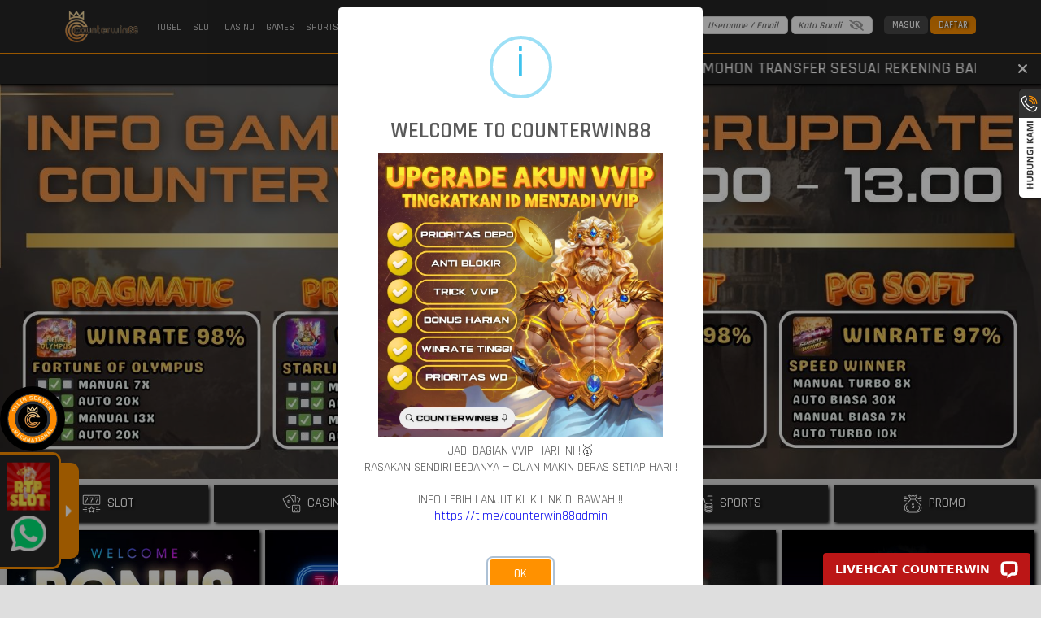

--- FILE ---
content_type: text/html; charset=utf-8
request_url: https://counterwin88santuy.com/
body_size: 68716
content:
<!doctype html>
<html data-n-head-ssr>
  <head >
    <title>COUNTERWIN88 || Arena Slot Strategis Main Terukur Peluang Lebih Nyata</title><meta data-n-head="ssr" charset="utf-8"><meta data-n-head="ssr" name="viewport" content="width=device-width,maximum-scale=1.0,user-scalable=no"><meta data-n-head="ssr" data-hid="theme-color" name="theme-color" content="#ff9200"><meta data-n-head="ssr" data-hid="google-site-verification" name="google-site-verification" content="i2f2YYSpsu-JXZiUGfmG0BDC0BvG_wp8N3Z8Q4QWo8E"><meta data-n-head="ssr" data-hid="twitter:card" property="twitter:card" content="summary_large_image"><meta data-n-head="ssr" name="robots" content="index, follow"><meta data-n-head="ssr" name="googlebot" content="index, follow"><meta data-n-head="ssr" name="author" content="counterwin88"><meta data-n-head="ssr" name="publisher" content="counterwin88"><meta data-n-head="ssr" name="copyright" content="counterwin88"><meta data-n-head="ssr" name="keywords" content="counterwin88"><meta data-n-head="ssr" name="google-site-verification" content="6O7bSS_SUFLOi-uvqZjw_cxSiH7O8hg-UOEY0xmxImw"><meta data-n-head="ssr" name="description" content="COUNTERWIN88 adalah website yang dirancang untuk pemain slot yang mengutamakan strategi, kestabilan sistem, dan pengalaman bermain yang lebih terkontrol di setiap sesi."><meta data-n-head="ssr" name="keywords" content="Counterwin88,Counterwin"><meta data-n-head="ssr" name="og:title" property="og:title" content="COUNTERWIN88 || Arena Slot Strategis Main Terukur Peluang Lebih Nyata"><meta data-n-head="ssr" name="og:description" property="og:description" content="COUNTERWIN88 adalah website yang dirancang untuk pemain slot yang mengutamakan strategi, kestabilan sistem, dan pengalaman bermain yang lebih terkontrol di setiap sesi."><meta data-n-head="ssr" name="og:url" property="og:url" content="https://counterwin88santuy.com"><meta data-n-head="ssr" name="og:type" property="og:type" content="website"><meta data-n-head="ssr" name="og:locale" property="og:locale" content="id_ID"><meta data-n-head="ssr" name="twitter:title" content="COUNTERWIN88 || Arena Slot Strategis Main Terukur Peluang Lebih Nyata"><meta data-n-head="ssr" name="twitter:description" content="COUNTERWIN88 adalah website yang dirancang untuk pemain slot yang mengutamakan strategi, kestabilan sistem, dan pengalaman bermain yang lebih terkontrol di setiap sesi."><link data-n-head="ssr" rel="manifest" href="/manifest"><link data-n-head="ssr" rel="apple-touch-icon" href="https://dataset.catgarong.com/assets/images/companies/counterwin88/counterwin88-180.png"><link data-n-head="ssr" rel="icon" type="image/x-icon" href="/assets/favicon" data-hid="favicon"><link data-n-head="ssr" rel="canonical" href="https://counterwin88santuy.com" data-hid="canonical"><link data-n-head="ssr" rel="amphtml" href="https://counterwin88amp.com/" data-hid="amphtml"><script data-n-head="ssr" data-hid="gtm-script">window['dataLayer']=[];if(!window._gtm_init){window._gtm_init=1;(function (w,n,d,m,e,p){w[d]=(w[d]==1||n[d]=='yes'||n[d]==1||n[m]==1||(w[e]&&w[e][p]&&w[e][p]()))?1:0})(window,navigator,'doNotTrack','msDoNotTrack','external','msTrackingProtectionEnabled');(function(w,d,s,l,x,y){w[x]={};w._gtm_inject=function(i){if(w.doNotTrack||w[x][i])return;w[x][i]=1;w[l]=w[l]||[];w[l].push({'gtm.start':new Date().getTime(),event:'gtm.js'});var f=d.getElementsByTagName(s)[0],j=d.createElement(s);j.async=true;j.src='https://www.googletagmanager.com/gtm.js?id='+i;f.parentNode.insertBefore(j,f);};w[y]('GTM-PD32TVB')})(window,document,'script','dataLayer','_gtm_ids','_gtm_inject')};["GTM-NNN8KJQH"].forEach(function(i){window._gtm_inject(i)})</script><link rel="preload" href="/_nuxt/runtime.7cd824b.js" as="script"><link rel="preload" href="/_nuxt/node_modules/commons.0b1f9f9.js" as="script"><link rel="preload" href="/_nuxt/app.5923aee.js" as="script"><link rel="preload" href="/_nuxt/desktop/pages/index.fa201a3.js" as="script"><link rel="preload" href="/_nuxt/node_modules/e4f61cea.a796315.js" as="script"><link rel="preload" href="/_nuxt/node_modules/7667141e.d720072.js" as="script"><style data-vue-ssr-id="4f857918:0 8966f0d2:0 20c2c1c7:0 46f7ed82:0 535658d2:0 4b37bc95:0 db27b3fe:0 7ad115e0:0 4ded37fc:0 47991b94:0 7ca9a91a:0 367b0897:0">/*! normalize.css v8.0.1 | MIT License | github.com/necolas/normalize.css */html{line-height:1.15;-webkit-text-size-adjust:100%}body{margin:0}main{display:block}h1{font-size:2em;margin:.67em 0}hr{box-sizing:content-box;height:0;overflow:visible}pre{font-family:monospace,monospace;font-size:1em}a{background-color:transparent}abbr[title]{border-bottom:none;text-decoration:underline;-webkit-text-decoration:underline dotted;text-decoration:underline dotted}b,strong{font-weight:bolder}code,kbd,samp{font-family:monospace,monospace;font-size:1em}small{font-size:80%}sub,sup{font-size:75%;line-height:0;position:relative;vertical-align:baseline}sub{bottom:-.25em}sup{top:-.5em}img{border-style:none}button,input,optgroup,select,textarea{font-family:inherit;font-size:100%;line-height:1.15;margin:0}button,input{overflow:visible}button,select{text-transform:none}[type=button],[type=reset],[type=submit],button{-webkit-appearance:button}[type=button]::-moz-focus-inner,[type=reset]::-moz-focus-inner,[type=submit]::-moz-focus-inner,button::-moz-focus-inner{border-style:none;padding:0}[type=button]:-moz-focusring,[type=reset]:-moz-focusring,[type=submit]:-moz-focusring,button:-moz-focusring{outline:1px dotted ButtonText}fieldset{padding:.35em .75em .625em}legend{box-sizing:border-box;color:inherit;display:table;max-width:100%;padding:0;white-space:normal}progress{vertical-align:baseline}textarea{overflow:auto}[type=checkbox],[type=radio]{box-sizing:border-box;padding:0}[type=number]::-webkit-inner-spin-button,[type=number]::-webkit-outer-spin-button{height:auto}[type=search]{-webkit-appearance:textfield;outline-offset:-2px}[type=search]::-webkit-search-decoration{-webkit-appearance:none}::-webkit-file-upload-button{-webkit-appearance:button;font:inherit}details{display:block}summary{display:list-item}[hidden],template{display:none}
@font-face{font-family:"Open Sans";src:url(/_nuxt/fonts/OpenSans-Regular.3ed9575.ttf) format("ttf");font-weight:400}@font-face{font-family:"Open Sans";src:url(/_nuxt/fonts/OpenSans-SemiBold.ba5cde2.ttf) format("ttf");font-weight:600}@font-face{font-family:"Open Sans";src:url(/_nuxt/fonts/OpenSans-Bold.1025a6e.ttf) format("ttf");font-weight:700}@font-face{font-family:"TheLedDisplaySt";src:url(/_nuxt/fonts/TheLedDisplaySt.d688c23.woff) format("ttf"),url(/_nuxt/fonts/TheLedDisplaySt.d688c23.woff) format("woff"),url(/_nuxt/fonts/TheLedDisplaySt.9901856.woff2) format("woff2");font-weight:300;font-style:normal}:root{--base-color:0 0%;--primary-color:hsl(var(--base-color) 50%);--g-primary-color:hsl(var(--base-color) 47%);--primary-dark:hsl(var(--base-color) 10%);--primary-accent:hsl(var(--base-color) 20%);--primary-light:hsl(var(--base-color) 25%);--mode-light:#fff;--mode-light-transparent:rgba(255,255,255,0.5);--mode-dark:#000;--mode-greydark:#262626;--mode-greylight:#474747;--mode-lightdark:#dedede;--mode-complain-end:#dedede;--mode-form-lightdark:#d9d9d9;--mode-darklight:#a1a1a1;--mode-shadowlight:#a1a1a1;--mode-grey:#333;--mode-shadow:#000;--mode-background:#dedede;font-family:"Rajdhani",sans-serif;font-size:16px;font-weight:500}@media (max-width:1366px){:root{font-size:14px}}@media (max-width:320px){:root{font-size:12px}}[color-mode=dark]{--mode-light:#262626;--mode-light-transparent:rgba(0,0,0,0.75);--mode-dark:#fff;--mode-lightdark:#5e5e5e;--mode-form-lightdark:#fff;--mode-grey:#404040;--mode-darklight:#9e9e9e;--mode-shadowlight:#333;--mode-background:#454545;--mode-complain-end:#000}*{transition:background .3s ease-in-out,box-shadow .5s ease-in-out}/*!
 * Bootstrap Grid v4.4.1 (https://getbootstrap.com/)
 * Copyright 2011-2019 The Bootstrap Authors
 * Copyright 2011-2019 Twitter, Inc.
 * Licensed under MIT (https://github.com/twbs/bootstrap/blob/master/LICENSE)
 */html{box-sizing:border-box;-ms-overflow-style:scrollbar}*,:after,:before{box-sizing:inherit}.__nuxt-error-page{position:relative}.container{width:100%;padding-right:15px;padding-left:15px;margin-right:auto;margin-left:auto}@media (min-width:768px){.container{max-width:750px}}@media (min-width:920px){.container{max-width:870px}}@media (min-width:1200px){.container{max-width:1150px}}@media (min-width:1800px){.container{max-width:1440px}}.container-fluid{width:100%;padding-right:15px;padding-left:15px;margin-right:auto;margin-left:auto}.row{display:flex;flex-wrap:wrap;margin-right:-15px;margin-left:-15px}.no-gutters{margin-right:0;margin-left:0}.no-gutters>.col,.no-gutters>[class*=col-]{padding-right:0;padding-left:0}.col,.col-1,.col-2,.col-3,.col-4,.col-5,.col-6,.col-7,.col-8,.col-9,.col-10,.col-11,.col-12,.col-auto,.col-lg,.col-lg-1,.col-lg-2,.col-lg-3,.col-lg-4,.col-lg-5,.col-lg-6,.col-lg-7,.col-lg-8,.col-lg-9,.col-lg-10,.col-lg-11,.col-lg-12,.col-lg-auto,.col-md,.col-md-1,.col-md-2,.col-md-3,.col-md-4,.col-md-5,.col-md-6,.col-md-7,.col-md-8,.col-md-9,.col-md-10,.col-md-11,.col-md-12,.col-md-auto,.col-sm,.col-sm-1,.col-sm-2,.col-sm-3,.col-sm-4,.col-sm-5,.col-sm-6,.col-sm-7,.col-sm-8,.col-sm-9,.col-sm-10,.col-sm-11,.col-sm-12,.col-sm-auto,.col-xl,.col-xl-1,.col-xl-2,.col-xl-3,.col-xl-4,.col-xl-5,.col-xl-6,.col-xl-7,.col-xl-8,.col-xl-9,.col-xl-10,.col-xl-11,.col-xl-12,.col-xl-auto{position:relative;width:100%;padding-right:15px;padding-left:15px}.col{flex-basis:0;flex-grow:1;max-width:100%}.col-auto{flex:0 0 auto;width:auto;max-width:100%}.col-1{flex:0 0 8.33333%;max-width:8.33333%}.col-2{flex:0 0 16.66667%;max-width:16.66667%}.col-3{flex:0 0 25%;max-width:25%}.col-4{flex:0 0 33.33333%;max-width:33.33333%}.col-5{flex:0 0 41.66667%;max-width:41.66667%}.col-6{flex:0 0 50%;max-width:50%}.col-7{flex:0 0 58.33333%;max-width:58.33333%}.col-8{flex:0 0 66.66667%;max-width:66.66667%}.col-9{flex:0 0 75%;max-width:75%}.col-10{flex:0 0 83.33333%;max-width:83.33333%}.col-11{flex:0 0 91.66667%;max-width:91.66667%}.col-12{flex:0 0 100%;max-width:100%}.order-first{order:-1}.order-last{order:13}.order-0{order:0}.order-1{order:1}.order-2{order:2}.order-3{order:3}.order-4{order:4}.order-5{order:5}.order-6{order:6}.order-7{order:7}.order-8{order:8}.order-9{order:9}.order-10{order:10}.order-11{order:11}.order-12{order:12}.offset-1{margin-left:8.33333%}.offset-2{margin-left:16.66667%}.offset-3{margin-left:25%}.offset-4{margin-left:33.33333%}.offset-5{margin-left:41.66667%}.offset-6{margin-left:50%}.offset-7{margin-left:58.33333%}.offset-8{margin-left:66.66667%}.offset-9{margin-left:75%}.offset-10{margin-left:83.33333%}.offset-11{margin-left:91.66667%}@media (min-width:768px){.col-sm{flex-basis:0;flex-grow:1;max-width:100%}.col-sm-auto{flex:0 0 auto;width:auto;max-width:100%}.col-sm-1{flex:0 0 8.33333%;max-width:8.33333%}.col-sm-2{flex:0 0 16.66667%;max-width:16.66667%}.col-sm-3{flex:0 0 25%;max-width:25%}.col-sm-4{flex:0 0 33.33333%;max-width:33.33333%}.col-sm-5{flex:0 0 41.66667%;max-width:41.66667%}.col-sm-6{flex:0 0 50%;max-width:50%}.col-sm-7{flex:0 0 58.33333%;max-width:58.33333%}.col-sm-8{flex:0 0 66.66667%;max-width:66.66667%}.col-sm-9{flex:0 0 75%;max-width:75%}.col-sm-10{flex:0 0 83.33333%;max-width:83.33333%}.col-sm-11{flex:0 0 91.66667%;max-width:91.66667%}.col-sm-12{flex:0 0 100%;max-width:100%}.order-sm-first{order:-1}.order-sm-last{order:13}.order-sm-0{order:0}.order-sm-1{order:1}.order-sm-2{order:2}.order-sm-3{order:3}.order-sm-4{order:4}.order-sm-5{order:5}.order-sm-6{order:6}.order-sm-7{order:7}.order-sm-8{order:8}.order-sm-9{order:9}.order-sm-10{order:10}.order-sm-11{order:11}.order-sm-12{order:12}.offset-sm-0{margin-left:0}.offset-sm-1{margin-left:8.33333%}.offset-sm-2{margin-left:16.66667%}.offset-sm-3{margin-left:25%}.offset-sm-4{margin-left:33.33333%}.offset-sm-5{margin-left:41.66667%}.offset-sm-6{margin-left:50%}.offset-sm-7{margin-left:58.33333%}.offset-sm-8{margin-left:66.66667%}.offset-sm-9{margin-left:75%}.offset-sm-10{margin-left:83.33333%}.offset-sm-11{margin-left:91.66667%}}@media (min-width:920px){.col-md{flex-basis:0;flex-grow:1;max-width:100%}.col-md-auto{flex:0 0 auto;width:auto;max-width:100%}.col-md-1{flex:0 0 8.33333%;max-width:8.33333%}.col-md-2{flex:0 0 16.66667%;max-width:16.66667%}.col-md-3{flex:0 0 25%;max-width:25%}.col-md-4{flex:0 0 33.33333%;max-width:33.33333%}.col-md-5{flex:0 0 41.66667%;max-width:41.66667%}.col-md-6{flex:0 0 50%;max-width:50%}.col-md-7{flex:0 0 58.33333%;max-width:58.33333%}.col-md-8{flex:0 0 66.66667%;max-width:66.66667%}.col-md-9{flex:0 0 75%;max-width:75%}.col-md-10{flex:0 0 83.33333%;max-width:83.33333%}.col-md-11{flex:0 0 91.66667%;max-width:91.66667%}.col-md-12{flex:0 0 100%;max-width:100%}.order-md-first{order:-1}.order-md-last{order:13}.order-md-0{order:0}.order-md-1{order:1}.order-md-2{order:2}.order-md-3{order:3}.order-md-4{order:4}.order-md-5{order:5}.order-md-6{order:6}.order-md-7{order:7}.order-md-8{order:8}.order-md-9{order:9}.order-md-10{order:10}.order-md-11{order:11}.order-md-12{order:12}.offset-md-0{margin-left:0}.offset-md-1{margin-left:8.33333%}.offset-md-2{margin-left:16.66667%}.offset-md-3{margin-left:25%}.offset-md-4{margin-left:33.33333%}.offset-md-5{margin-left:41.66667%}.offset-md-6{margin-left:50%}.offset-md-7{margin-left:58.33333%}.offset-md-8{margin-left:66.66667%}.offset-md-9{margin-left:75%}.offset-md-10{margin-left:83.33333%}.offset-md-11{margin-left:91.66667%}}@media (min-width:1200px){.col-lg{flex-basis:0;flex-grow:1;max-width:100%}.col-lg-auto{flex:0 0 auto;width:auto;max-width:100%}.col-lg-1{flex:0 0 8.33333%;max-width:8.33333%}.col-lg-2{flex:0 0 16.66667%;max-width:16.66667%}.col-lg-3{flex:0 0 25%;max-width:25%}.col-lg-4{flex:0 0 33.33333%;max-width:33.33333%}.col-lg-5{flex:0 0 41.66667%;max-width:41.66667%}.col-lg-6{flex:0 0 50%;max-width:50%}.col-lg-7{flex:0 0 58.33333%;max-width:58.33333%}.col-lg-8{flex:0 0 66.66667%;max-width:66.66667%}.col-lg-9{flex:0 0 75%;max-width:75%}.col-lg-10{flex:0 0 83.33333%;max-width:83.33333%}.col-lg-11{flex:0 0 91.66667%;max-width:91.66667%}.col-lg-12{flex:0 0 100%;max-width:100%}.order-lg-first{order:-1}.order-lg-last{order:13}.order-lg-0{order:0}.order-lg-1{order:1}.order-lg-2{order:2}.order-lg-3{order:3}.order-lg-4{order:4}.order-lg-5{order:5}.order-lg-6{order:6}.order-lg-7{order:7}.order-lg-8{order:8}.order-lg-9{order:9}.order-lg-10{order:10}.order-lg-11{order:11}.order-lg-12{order:12}.offset-lg-0{margin-left:0}.offset-lg-1{margin-left:8.33333%}.offset-lg-2{margin-left:16.66667%}.offset-lg-3{margin-left:25%}.offset-lg-4{margin-left:33.33333%}.offset-lg-5{margin-left:41.66667%}.offset-lg-6{margin-left:50%}.offset-lg-7{margin-left:58.33333%}.offset-lg-8{margin-left:66.66667%}.offset-lg-9{margin-left:75%}.offset-lg-10{margin-left:83.33333%}.offset-lg-11{margin-left:91.66667%}}@media (min-width:1800px){.col-xl{flex-basis:0;flex-grow:1;max-width:100%}.col-xl-auto{flex:0 0 auto;width:auto;max-width:100%}.col-xl-1{flex:0 0 8.33333%;max-width:8.33333%}.col-xl-2{flex:0 0 16.66667%;max-width:16.66667%}.col-xl-3{flex:0 0 25%;max-width:25%}.col-xl-4{flex:0 0 33.33333%;max-width:33.33333%}.col-xl-5{flex:0 0 41.66667%;max-width:41.66667%}.col-xl-6{flex:0 0 50%;max-width:50%}.col-xl-7{flex:0 0 58.33333%;max-width:58.33333%}.col-xl-8{flex:0 0 66.66667%;max-width:66.66667%}.col-xl-9{flex:0 0 75%;max-width:75%}.col-xl-10{flex:0 0 83.33333%;max-width:83.33333%}.col-xl-11{flex:0 0 91.66667%;max-width:91.66667%}.col-xl-12{flex:0 0 100%;max-width:100%}.order-xl-first{order:-1}.order-xl-last{order:13}.order-xl-0{order:0}.order-xl-1{order:1}.order-xl-2{order:2}.order-xl-3{order:3}.order-xl-4{order:4}.order-xl-5{order:5}.order-xl-6{order:6}.order-xl-7{order:7}.order-xl-8{order:8}.order-xl-9{order:9}.order-xl-10{order:10}.order-xl-11{order:11}.order-xl-12{order:12}.offset-xl-0{margin-left:0}.offset-xl-1{margin-left:8.33333%}.offset-xl-2{margin-left:16.66667%}.offset-xl-3{margin-left:25%}.offset-xl-4{margin-left:33.33333%}.offset-xl-5{margin-left:41.66667%}.offset-xl-6{margin-left:50%}.offset-xl-7{margin-left:58.33333%}.offset-xl-8{margin-left:66.66667%}.offset-xl-9{margin-left:75%}.offset-xl-10{margin-left:83.33333%}.offset-xl-11{margin-left:91.66667%}}.d-none{display:none!important}.d-inline{display:inline!important}.d-inline-block{display:inline-block!important}.d-block{display:block!important}.d-table{display:table!important}.d-table-row{display:table-row!important}.d-table-cell{display:table-cell!important}.d-flex{display:flex!important}.d-inline-flex{display:inline-flex!important}@media (min-width:768px){.d-sm-none{display:none!important}.d-sm-inline{display:inline!important}.d-sm-inline-block{display:inline-block!important}.d-sm-block{display:block!important}.d-sm-table{display:table!important}.d-sm-table-row{display:table-row!important}.d-sm-table-cell{display:table-cell!important}.d-sm-flex{display:flex!important}.d-sm-inline-flex{display:inline-flex!important}}@media (min-width:920px){.d-md-none{display:none!important}.d-md-inline{display:inline!important}.d-md-inline-block{display:inline-block!important}.d-md-block{display:block!important}.d-md-table{display:table!important}.d-md-table-row{display:table-row!important}.d-md-table-cell{display:table-cell!important}.d-md-flex{display:flex!important}.d-md-inline-flex{display:inline-flex!important}}@media (min-width:1200px){.d-lg-none{display:none!important}.d-lg-inline{display:inline!important}.d-lg-inline-block{display:inline-block!important}.d-lg-block{display:block!important}.d-lg-table{display:table!important}.d-lg-table-row{display:table-row!important}.d-lg-table-cell{display:table-cell!important}.d-lg-flex{display:flex!important}.d-lg-inline-flex{display:inline-flex!important}}@media (min-width:1800px){.d-xl-none{display:none!important}.d-xl-inline{display:inline!important}.d-xl-inline-block{display:inline-block!important}.d-xl-block{display:block!important}.d-xl-table{display:table!important}.d-xl-table-row{display:table-row!important}.d-xl-table-cell{display:table-cell!important}.d-xl-flex{display:flex!important}.d-xl-inline-flex{display:inline-flex!important}}@media print{.d-print-none{display:none!important}.d-print-inline{display:inline!important}.d-print-inline-block{display:inline-block!important}.d-print-block{display:block!important}.d-print-table{display:table!important}.d-print-table-row{display:table-row!important}.d-print-table-cell{display:table-cell!important}.d-print-flex{display:flex!important}.d-print-inline-flex{display:inline-flex!important}}.flex-row{flex-direction:row!important}.flex-column{flex-direction:column!important}.flex-row-reverse{flex-direction:row-reverse!important}.flex-column-reverse{flex-direction:column-reverse!important}.flex-wrap{flex-wrap:wrap!important}.flex-nowrap{flex-wrap:nowrap!important}.flex-wrap-reverse{flex-wrap:wrap-reverse!important}.flex-fill{flex:1 1 auto!important}.flex-grow-0{flex-grow:0!important}.flex-grow-1{flex-grow:1!important}.flex-shrink-0{flex-shrink:0!important}.flex-shrink-1{flex-shrink:1!important}.justify-content-start{justify-content:flex-start!important}.justify-content-end{justify-content:flex-end!important}.justify-content-center{justify-content:center!important}.justify-content-between{justify-content:space-between!important}.justify-content-around{justify-content:space-around!important}.align-items-start{align-items:flex-start!important}.align-items-end{align-items:flex-end!important}.align-items-center{align-items:center!important}.align-items-baseline{align-items:baseline!important}.align-items-stretch{align-items:stretch!important}.align-content-start{align-content:flex-start!important}.align-content-end{align-content:flex-end!important}.align-content-center{align-content:center!important}.align-content-between{align-content:space-between!important}.align-content-around{align-content:space-around!important}.align-content-stretch{align-content:stretch!important}.align-self-auto{align-self:auto!important}.align-self-start{align-self:flex-start!important}.align-self-end{align-self:flex-end!important}.align-self-center{align-self:center!important}.align-self-baseline{align-self:baseline!important}.align-self-stretch{align-self:stretch!important}@media (min-width:768px){.flex-sm-row{flex-direction:row!important}.flex-sm-column{flex-direction:column!important}.flex-sm-row-reverse{flex-direction:row-reverse!important}.flex-sm-column-reverse{flex-direction:column-reverse!important}.flex-sm-wrap{flex-wrap:wrap!important}.flex-sm-nowrap{flex-wrap:nowrap!important}.flex-sm-wrap-reverse{flex-wrap:wrap-reverse!important}.flex-sm-fill{flex:1 1 auto!important}.flex-sm-grow-0{flex-grow:0!important}.flex-sm-grow-1{flex-grow:1!important}.flex-sm-shrink-0{flex-shrink:0!important}.flex-sm-shrink-1{flex-shrink:1!important}.justify-content-sm-start{justify-content:flex-start!important}.justify-content-sm-end{justify-content:flex-end!important}.justify-content-sm-center{justify-content:center!important}.justify-content-sm-between{justify-content:space-between!important}.justify-content-sm-around{justify-content:space-around!important}.align-items-sm-start{align-items:flex-start!important}.align-items-sm-end{align-items:flex-end!important}.align-items-sm-center{align-items:center!important}.align-items-sm-baseline{align-items:baseline!important}.align-items-sm-stretch{align-items:stretch!important}.align-content-sm-start{align-content:flex-start!important}.align-content-sm-end{align-content:flex-end!important}.align-content-sm-center{align-content:center!important}.align-content-sm-between{align-content:space-between!important}.align-content-sm-around{align-content:space-around!important}.align-content-sm-stretch{align-content:stretch!important}.align-self-sm-auto{align-self:auto!important}.align-self-sm-start{align-self:flex-start!important}.align-self-sm-end{align-self:flex-end!important}.align-self-sm-center{align-self:center!important}.align-self-sm-baseline{align-self:baseline!important}.align-self-sm-stretch{align-self:stretch!important}}@media (min-width:920px){.flex-md-row{flex-direction:row!important}.flex-md-column{flex-direction:column!important}.flex-md-row-reverse{flex-direction:row-reverse!important}.flex-md-column-reverse{flex-direction:column-reverse!important}.flex-md-wrap{flex-wrap:wrap!important}.flex-md-nowrap{flex-wrap:nowrap!important}.flex-md-wrap-reverse{flex-wrap:wrap-reverse!important}.flex-md-fill{flex:1 1 auto!important}.flex-md-grow-0{flex-grow:0!important}.flex-md-grow-1{flex-grow:1!important}.flex-md-shrink-0{flex-shrink:0!important}.flex-md-shrink-1{flex-shrink:1!important}.justify-content-md-start{justify-content:flex-start!important}.justify-content-md-end{justify-content:flex-end!important}.justify-content-md-center{justify-content:center!important}.justify-content-md-between{justify-content:space-between!important}.justify-content-md-around{justify-content:space-around!important}.align-items-md-start{align-items:flex-start!important}.align-items-md-end{align-items:flex-end!important}.align-items-md-center{align-items:center!important}.align-items-md-baseline{align-items:baseline!important}.align-items-md-stretch{align-items:stretch!important}.align-content-md-start{align-content:flex-start!important}.align-content-md-end{align-content:flex-end!important}.align-content-md-center{align-content:center!important}.align-content-md-between{align-content:space-between!important}.align-content-md-around{align-content:space-around!important}.align-content-md-stretch{align-content:stretch!important}.align-self-md-auto{align-self:auto!important}.align-self-md-start{align-self:flex-start!important}.align-self-md-end{align-self:flex-end!important}.align-self-md-center{align-self:center!important}.align-self-md-baseline{align-self:baseline!important}.align-self-md-stretch{align-self:stretch!important}}@media (min-width:1200px){.flex-lg-row{flex-direction:row!important}.flex-lg-column{flex-direction:column!important}.flex-lg-row-reverse{flex-direction:row-reverse!important}.flex-lg-column-reverse{flex-direction:column-reverse!important}.flex-lg-wrap{flex-wrap:wrap!important}.flex-lg-nowrap{flex-wrap:nowrap!important}.flex-lg-wrap-reverse{flex-wrap:wrap-reverse!important}.flex-lg-fill{flex:1 1 auto!important}.flex-lg-grow-0{flex-grow:0!important}.flex-lg-grow-1{flex-grow:1!important}.flex-lg-shrink-0{flex-shrink:0!important}.flex-lg-shrink-1{flex-shrink:1!important}.justify-content-lg-start{justify-content:flex-start!important}.justify-content-lg-end{justify-content:flex-end!important}.justify-content-lg-center{justify-content:center!important}.justify-content-lg-between{justify-content:space-between!important}.justify-content-lg-around{justify-content:space-around!important}.align-items-lg-start{align-items:flex-start!important}.align-items-lg-end{align-items:flex-end!important}.align-items-lg-center{align-items:center!important}.align-items-lg-baseline{align-items:baseline!important}.align-items-lg-stretch{align-items:stretch!important}.align-content-lg-start{align-content:flex-start!important}.align-content-lg-end{align-content:flex-end!important}.align-content-lg-center{align-content:center!important}.align-content-lg-between{align-content:space-between!important}.align-content-lg-around{align-content:space-around!important}.align-content-lg-stretch{align-content:stretch!important}.align-self-lg-auto{align-self:auto!important}.align-self-lg-start{align-self:flex-start!important}.align-self-lg-end{align-self:flex-end!important}.align-self-lg-center{align-self:center!important}.align-self-lg-baseline{align-self:baseline!important}.align-self-lg-stretch{align-self:stretch!important}}@media (min-width:1800px){.flex-xl-row{flex-direction:row!important}.flex-xl-column{flex-direction:column!important}.flex-xl-row-reverse{flex-direction:row-reverse!important}.flex-xl-column-reverse{flex-direction:column-reverse!important}.flex-xl-wrap{flex-wrap:wrap!important}.flex-xl-nowrap{flex-wrap:nowrap!important}.flex-xl-wrap-reverse{flex-wrap:wrap-reverse!important}.flex-xl-fill{flex:1 1 auto!important}.flex-xl-grow-0{flex-grow:0!important}.flex-xl-grow-1{flex-grow:1!important}.flex-xl-shrink-0{flex-shrink:0!important}.flex-xl-shrink-1{flex-shrink:1!important}.justify-content-xl-start{justify-content:flex-start!important}.justify-content-xl-end{justify-content:flex-end!important}.justify-content-xl-center{justify-content:center!important}.justify-content-xl-between{justify-content:space-between!important}.justify-content-xl-around{justify-content:space-around!important}.align-items-xl-start{align-items:flex-start!important}.align-items-xl-end{align-items:flex-end!important}.align-items-xl-center{align-items:center!important}.align-items-xl-baseline{align-items:baseline!important}.align-items-xl-stretch{align-items:stretch!important}.align-content-xl-start{align-content:flex-start!important}.align-content-xl-end{align-content:flex-end!important}.align-content-xl-center{align-content:center!important}.align-content-xl-between{align-content:space-between!important}.align-content-xl-around{align-content:space-around!important}.align-content-xl-stretch{align-content:stretch!important}.align-self-xl-auto{align-self:auto!important}.align-self-xl-start{align-self:flex-start!important}.align-self-xl-end{align-self:flex-end!important}.align-self-xl-center{align-self:center!important}.align-self-xl-baseline{align-self:baseline!important}.align-self-xl-stretch{align-self:stretch!important}}.m-0{margin:0!important}.mt-0,.my-0{margin-top:0!important}.mr-0,.mx-0{margin-right:0!important}.mb-0,.my-0{margin-bottom:0!important}.ml-0,.mx-0{margin-left:0!important}.m-1{margin:.25rem!important}.mt-1,.my-1{margin-top:.25rem!important}.mr-1,.mx-1{margin-right:.25rem!important}.mb-1,.my-1{margin-bottom:.25rem!important}.ml-1,.mx-1{margin-left:.25rem!important}.m-2{margin:.5rem!important}.mt-2,.my-2{margin-top:.5rem!important}.mr-2,.mx-2{margin-right:.5rem!important}.mb-2,.my-2{margin-bottom:.5rem!important}.ml-2,.mx-2{margin-left:.5rem!important}.m-3{margin:1rem!important}.mt-3,.my-3{margin-top:1rem!important}.mr-3,.mx-3{margin-right:1rem!important}.mb-3,.my-3{margin-bottom:1rem!important}.ml-3,.mx-3{margin-left:1rem!important}.m-4{margin:1.5rem!important}.mt-4,.my-4{margin-top:1.5rem!important}.mr-4,.mx-4{margin-right:1.5rem!important}.mb-4,.my-4{margin-bottom:1.5rem!important}.ml-4,.mx-4{margin-left:1.5rem!important}.m-5{margin:3rem!important}.mt-5,.my-5{margin-top:3rem!important}.mr-5,.mx-5{margin-right:3rem!important}.mb-5,.my-5{margin-bottom:3rem!important}.ml-5,.mx-5{margin-left:3rem!important}.p-0{padding:0!important}.pt-0,.py-0{padding-top:0!important}.pr-0,.px-0{padding-right:0!important}.pb-0,.py-0{padding-bottom:0!important}.pl-0,.px-0{padding-left:0!important}.p-1{padding:.25rem!important}.pt-1,.py-1{padding-top:.25rem!important}.pr-1,.px-1{padding-right:.25rem!important}.pb-1,.py-1{padding-bottom:.25rem!important}.pl-1,.px-1{padding-left:.25rem!important}.p-2{padding:.5rem!important}.pt-2,.py-2{padding-top:.5rem!important}.pr-2,.px-2{padding-right:.5rem!important}.pb-2,.py-2{padding-bottom:.5rem!important}.pl-2,.px-2{padding-left:.5rem!important}.p-3{padding:1rem!important}.pt-3,.py-3{padding-top:1rem!important}.pr-3,.px-3{padding-right:1rem!important}.pb-3,.py-3{padding-bottom:1rem!important}.pl-3,.px-3{padding-left:1rem!important}.p-4{padding:1.5rem!important}.pt-4,.py-4{padding-top:1.5rem!important}.pr-4,.px-4{padding-right:1.5rem!important}.pb-4,.py-4{padding-bottom:1.5rem!important}.pl-4,.px-4{padding-left:1.5rem!important}.p-5{padding:3rem!important}.pt-5,.py-5{padding-top:3rem!important}.pr-5,.px-5{padding-right:3rem!important}.pb-5,.py-5{padding-bottom:3rem!important}.pl-5,.px-5{padding-left:3rem!important}.m-n1{margin:-.25rem!important}.mt-n1,.my-n1{margin-top:-.25rem!important}.mr-n1,.mx-n1{margin-right:-.25rem!important}.mb-n1,.my-n1{margin-bottom:-.25rem!important}.ml-n1,.mx-n1{margin-left:-.25rem!important}.m-n2{margin:-.5rem!important}.mt-n2,.my-n2{margin-top:-.5rem!important}.mr-n2,.mx-n2{margin-right:-.5rem!important}.mb-n2,.my-n2{margin-bottom:-.5rem!important}.ml-n2,.mx-n2{margin-left:-.5rem!important}.m-n3{margin:-1rem!important}.mt-n3,.my-n3{margin-top:-1rem!important}.mr-n3,.mx-n3{margin-right:-1rem!important}.mb-n3,.my-n3{margin-bottom:-1rem!important}.ml-n3,.mx-n3{margin-left:-1rem!important}.m-n4{margin:-1.5rem!important}.mt-n4,.my-n4{margin-top:-1.5rem!important}.mr-n4,.mx-n4{margin-right:-1.5rem!important}.mb-n4,.my-n4{margin-bottom:-1.5rem!important}.ml-n4,.mx-n4{margin-left:-1.5rem!important}.m-n5{margin:-3rem!important}.mt-n5,.my-n5{margin-top:-3rem!important}.mr-n5,.mx-n5{margin-right:-3rem!important}.mb-n5,.my-n5{margin-bottom:-3rem!important}.ml-n5,.mx-n5{margin-left:-3rem!important}.m-auto{margin:auto!important}.mt-auto,.my-auto{margin-top:auto!important}.mr-auto,.mx-auto{margin-right:auto!important}.mb-auto,.my-auto{margin-bottom:auto!important}.ml-auto,.mx-auto{margin-left:auto!important}@media (min-width:768px){.m-sm-0{margin:0!important}.mt-sm-0,.my-sm-0{margin-top:0!important}.mr-sm-0,.mx-sm-0{margin-right:0!important}.mb-sm-0,.my-sm-0{margin-bottom:0!important}.ml-sm-0,.mx-sm-0{margin-left:0!important}.m-sm-1{margin:.25rem!important}.mt-sm-1,.my-sm-1{margin-top:.25rem!important}.mr-sm-1,.mx-sm-1{margin-right:.25rem!important}.mb-sm-1,.my-sm-1{margin-bottom:.25rem!important}.ml-sm-1,.mx-sm-1{margin-left:.25rem!important}.m-sm-2{margin:.5rem!important}.mt-sm-2,.my-sm-2{margin-top:.5rem!important}.mr-sm-2,.mx-sm-2{margin-right:.5rem!important}.mb-sm-2,.my-sm-2{margin-bottom:.5rem!important}.ml-sm-2,.mx-sm-2{margin-left:.5rem!important}.m-sm-3{margin:1rem!important}.mt-sm-3,.my-sm-3{margin-top:1rem!important}.mr-sm-3,.mx-sm-3{margin-right:1rem!important}.mb-sm-3,.my-sm-3{margin-bottom:1rem!important}.ml-sm-3,.mx-sm-3{margin-left:1rem!important}.m-sm-4{margin:1.5rem!important}.mt-sm-4,.my-sm-4{margin-top:1.5rem!important}.mr-sm-4,.mx-sm-4{margin-right:1.5rem!important}.mb-sm-4,.my-sm-4{margin-bottom:1.5rem!important}.ml-sm-4,.mx-sm-4{margin-left:1.5rem!important}.m-sm-5{margin:3rem!important}.mt-sm-5,.my-sm-5{margin-top:3rem!important}.mr-sm-5,.mx-sm-5{margin-right:3rem!important}.mb-sm-5,.my-sm-5{margin-bottom:3rem!important}.ml-sm-5,.mx-sm-5{margin-left:3rem!important}.p-sm-0{padding:0!important}.pt-sm-0,.py-sm-0{padding-top:0!important}.pr-sm-0,.px-sm-0{padding-right:0!important}.pb-sm-0,.py-sm-0{padding-bottom:0!important}.pl-sm-0,.px-sm-0{padding-left:0!important}.p-sm-1{padding:.25rem!important}.pt-sm-1,.py-sm-1{padding-top:.25rem!important}.pr-sm-1,.px-sm-1{padding-right:.25rem!important}.pb-sm-1,.py-sm-1{padding-bottom:.25rem!important}.pl-sm-1,.px-sm-1{padding-left:.25rem!important}.p-sm-2{padding:.5rem!important}.pt-sm-2,.py-sm-2{padding-top:.5rem!important}.pr-sm-2,.px-sm-2{padding-right:.5rem!important}.pb-sm-2,.py-sm-2{padding-bottom:.5rem!important}.pl-sm-2,.px-sm-2{padding-left:.5rem!important}.p-sm-3{padding:1rem!important}.pt-sm-3,.py-sm-3{padding-top:1rem!important}.pr-sm-3,.px-sm-3{padding-right:1rem!important}.pb-sm-3,.py-sm-3{padding-bottom:1rem!important}.pl-sm-3,.px-sm-3{padding-left:1rem!important}.p-sm-4{padding:1.5rem!important}.pt-sm-4,.py-sm-4{padding-top:1.5rem!important}.pr-sm-4,.px-sm-4{padding-right:1.5rem!important}.pb-sm-4,.py-sm-4{padding-bottom:1.5rem!important}.pl-sm-4,.px-sm-4{padding-left:1.5rem!important}.p-sm-5{padding:3rem!important}.pt-sm-5,.py-sm-5{padding-top:3rem!important}.pr-sm-5,.px-sm-5{padding-right:3rem!important}.pb-sm-5,.py-sm-5{padding-bottom:3rem!important}.pl-sm-5,.px-sm-5{padding-left:3rem!important}.m-sm-n1{margin:-.25rem!important}.mt-sm-n1,.my-sm-n1{margin-top:-.25rem!important}.mr-sm-n1,.mx-sm-n1{margin-right:-.25rem!important}.mb-sm-n1,.my-sm-n1{margin-bottom:-.25rem!important}.ml-sm-n1,.mx-sm-n1{margin-left:-.25rem!important}.m-sm-n2{margin:-.5rem!important}.mt-sm-n2,.my-sm-n2{margin-top:-.5rem!important}.mr-sm-n2,.mx-sm-n2{margin-right:-.5rem!important}.mb-sm-n2,.my-sm-n2{margin-bottom:-.5rem!important}.ml-sm-n2,.mx-sm-n2{margin-left:-.5rem!important}.m-sm-n3{margin:-1rem!important}.mt-sm-n3,.my-sm-n3{margin-top:-1rem!important}.mr-sm-n3,.mx-sm-n3{margin-right:-1rem!important}.mb-sm-n3,.my-sm-n3{margin-bottom:-1rem!important}.ml-sm-n3,.mx-sm-n3{margin-left:-1rem!important}.m-sm-n4{margin:-1.5rem!important}.mt-sm-n4,.my-sm-n4{margin-top:-1.5rem!important}.mr-sm-n4,.mx-sm-n4{margin-right:-1.5rem!important}.mb-sm-n4,.my-sm-n4{margin-bottom:-1.5rem!important}.ml-sm-n4,.mx-sm-n4{margin-left:-1.5rem!important}.m-sm-n5{margin:-3rem!important}.mt-sm-n5,.my-sm-n5{margin-top:-3rem!important}.mr-sm-n5,.mx-sm-n5{margin-right:-3rem!important}.mb-sm-n5,.my-sm-n5{margin-bottom:-3rem!important}.ml-sm-n5,.mx-sm-n5{margin-left:-3rem!important}.m-sm-auto{margin:auto!important}.mt-sm-auto,.my-sm-auto{margin-top:auto!important}.mr-sm-auto,.mx-sm-auto{margin-right:auto!important}.mb-sm-auto,.my-sm-auto{margin-bottom:auto!important}.ml-sm-auto,.mx-sm-auto{margin-left:auto!important}}@media (min-width:920px){.m-md-0{margin:0!important}.mt-md-0,.my-md-0{margin-top:0!important}.mr-md-0,.mx-md-0{margin-right:0!important}.mb-md-0,.my-md-0{margin-bottom:0!important}.ml-md-0,.mx-md-0{margin-left:0!important}.m-md-1{margin:.25rem!important}.mt-md-1,.my-md-1{margin-top:.25rem!important}.mr-md-1,.mx-md-1{margin-right:.25rem!important}.mb-md-1,.my-md-1{margin-bottom:.25rem!important}.ml-md-1,.mx-md-1{margin-left:.25rem!important}.m-md-2{margin:.5rem!important}.mt-md-2,.my-md-2{margin-top:.5rem!important}.mr-md-2,.mx-md-2{margin-right:.5rem!important}.mb-md-2,.my-md-2{margin-bottom:.5rem!important}.ml-md-2,.mx-md-2{margin-left:.5rem!important}.m-md-3{margin:1rem!important}.mt-md-3,.my-md-3{margin-top:1rem!important}.mr-md-3,.mx-md-3{margin-right:1rem!important}.mb-md-3,.my-md-3{margin-bottom:1rem!important}.ml-md-3,.mx-md-3{margin-left:1rem!important}.m-md-4{margin:1.5rem!important}.mt-md-4,.my-md-4{margin-top:1.5rem!important}.mr-md-4,.mx-md-4{margin-right:1.5rem!important}.mb-md-4,.my-md-4{margin-bottom:1.5rem!important}.ml-md-4,.mx-md-4{margin-left:1.5rem!important}.m-md-5{margin:3rem!important}.mt-md-5,.my-md-5{margin-top:3rem!important}.mr-md-5,.mx-md-5{margin-right:3rem!important}.mb-md-5,.my-md-5{margin-bottom:3rem!important}.ml-md-5,.mx-md-5{margin-left:3rem!important}.p-md-0{padding:0!important}.pt-md-0,.py-md-0{padding-top:0!important}.pr-md-0,.px-md-0{padding-right:0!important}.pb-md-0,.py-md-0{padding-bottom:0!important}.pl-md-0,.px-md-0{padding-left:0!important}.p-md-1{padding:.25rem!important}.pt-md-1,.py-md-1{padding-top:.25rem!important}.pr-md-1,.px-md-1{padding-right:.25rem!important}.pb-md-1,.py-md-1{padding-bottom:.25rem!important}.pl-md-1,.px-md-1{padding-left:.25rem!important}.p-md-2{padding:.5rem!important}.pt-md-2,.py-md-2{padding-top:.5rem!important}.pr-md-2,.px-md-2{padding-right:.5rem!important}.pb-md-2,.py-md-2{padding-bottom:.5rem!important}.pl-md-2,.px-md-2{padding-left:.5rem!important}.p-md-3{padding:1rem!important}.pt-md-3,.py-md-3{padding-top:1rem!important}.pr-md-3,.px-md-3{padding-right:1rem!important}.pb-md-3,.py-md-3{padding-bottom:1rem!important}.pl-md-3,.px-md-3{padding-left:1rem!important}.p-md-4{padding:1.5rem!important}.pt-md-4,.py-md-4{padding-top:1.5rem!important}.pr-md-4,.px-md-4{padding-right:1.5rem!important}.pb-md-4,.py-md-4{padding-bottom:1.5rem!important}.pl-md-4,.px-md-4{padding-left:1.5rem!important}.p-md-5{padding:3rem!important}.pt-md-5,.py-md-5{padding-top:3rem!important}.pr-md-5,.px-md-5{padding-right:3rem!important}.pb-md-5,.py-md-5{padding-bottom:3rem!important}.pl-md-5,.px-md-5{padding-left:3rem!important}.m-md-n1{margin:-.25rem!important}.mt-md-n1,.my-md-n1{margin-top:-.25rem!important}.mr-md-n1,.mx-md-n1{margin-right:-.25rem!important}.mb-md-n1,.my-md-n1{margin-bottom:-.25rem!important}.ml-md-n1,.mx-md-n1{margin-left:-.25rem!important}.m-md-n2{margin:-.5rem!important}.mt-md-n2,.my-md-n2{margin-top:-.5rem!important}.mr-md-n2,.mx-md-n2{margin-right:-.5rem!important}.mb-md-n2,.my-md-n2{margin-bottom:-.5rem!important}.ml-md-n2,.mx-md-n2{margin-left:-.5rem!important}.m-md-n3{margin:-1rem!important}.mt-md-n3,.my-md-n3{margin-top:-1rem!important}.mr-md-n3,.mx-md-n3{margin-right:-1rem!important}.mb-md-n3,.my-md-n3{margin-bottom:-1rem!important}.ml-md-n3,.mx-md-n3{margin-left:-1rem!important}.m-md-n4{margin:-1.5rem!important}.mt-md-n4,.my-md-n4{margin-top:-1.5rem!important}.mr-md-n4,.mx-md-n4{margin-right:-1.5rem!important}.mb-md-n4,.my-md-n4{margin-bottom:-1.5rem!important}.ml-md-n4,.mx-md-n4{margin-left:-1.5rem!important}.m-md-n5{margin:-3rem!important}.mt-md-n5,.my-md-n5{margin-top:-3rem!important}.mr-md-n5,.mx-md-n5{margin-right:-3rem!important}.mb-md-n5,.my-md-n5{margin-bottom:-3rem!important}.ml-md-n5,.mx-md-n5{margin-left:-3rem!important}.m-md-auto{margin:auto!important}.mt-md-auto,.my-md-auto{margin-top:auto!important}.mr-md-auto,.mx-md-auto{margin-right:auto!important}.mb-md-auto,.my-md-auto{margin-bottom:auto!important}.ml-md-auto,.mx-md-auto{margin-left:auto!important}}@media (min-width:1200px){.m-lg-0{margin:0!important}.mt-lg-0,.my-lg-0{margin-top:0!important}.mr-lg-0,.mx-lg-0{margin-right:0!important}.mb-lg-0,.my-lg-0{margin-bottom:0!important}.ml-lg-0,.mx-lg-0{margin-left:0!important}.m-lg-1{margin:.25rem!important}.mt-lg-1,.my-lg-1{margin-top:.25rem!important}.mr-lg-1,.mx-lg-1{margin-right:.25rem!important}.mb-lg-1,.my-lg-1{margin-bottom:.25rem!important}.ml-lg-1,.mx-lg-1{margin-left:.25rem!important}.m-lg-2{margin:.5rem!important}.mt-lg-2,.my-lg-2{margin-top:.5rem!important}.mr-lg-2,.mx-lg-2{margin-right:.5rem!important}.mb-lg-2,.my-lg-2{margin-bottom:.5rem!important}.ml-lg-2,.mx-lg-2{margin-left:.5rem!important}.m-lg-3{margin:1rem!important}.mt-lg-3,.my-lg-3{margin-top:1rem!important}.mr-lg-3,.mx-lg-3{margin-right:1rem!important}.mb-lg-3,.my-lg-3{margin-bottom:1rem!important}.ml-lg-3,.mx-lg-3{margin-left:1rem!important}.m-lg-4{margin:1.5rem!important}.mt-lg-4,.my-lg-4{margin-top:1.5rem!important}.mr-lg-4,.mx-lg-4{margin-right:1.5rem!important}.mb-lg-4,.my-lg-4{margin-bottom:1.5rem!important}.ml-lg-4,.mx-lg-4{margin-left:1.5rem!important}.m-lg-5{margin:3rem!important}.mt-lg-5,.my-lg-5{margin-top:3rem!important}.mr-lg-5,.mx-lg-5{margin-right:3rem!important}.mb-lg-5,.my-lg-5{margin-bottom:3rem!important}.ml-lg-5,.mx-lg-5{margin-left:3rem!important}.p-lg-0{padding:0!important}.pt-lg-0,.py-lg-0{padding-top:0!important}.pr-lg-0,.px-lg-0{padding-right:0!important}.pb-lg-0,.py-lg-0{padding-bottom:0!important}.pl-lg-0,.px-lg-0{padding-left:0!important}.p-lg-1{padding:.25rem!important}.pt-lg-1,.py-lg-1{padding-top:.25rem!important}.pr-lg-1,.px-lg-1{padding-right:.25rem!important}.pb-lg-1,.py-lg-1{padding-bottom:.25rem!important}.pl-lg-1,.px-lg-1{padding-left:.25rem!important}.p-lg-2{padding:.5rem!important}.pt-lg-2,.py-lg-2{padding-top:.5rem!important}.pr-lg-2,.px-lg-2{padding-right:.5rem!important}.pb-lg-2,.py-lg-2{padding-bottom:.5rem!important}.pl-lg-2,.px-lg-2{padding-left:.5rem!important}.p-lg-3{padding:1rem!important}.pt-lg-3,.py-lg-3{padding-top:1rem!important}.pr-lg-3,.px-lg-3{padding-right:1rem!important}.pb-lg-3,.py-lg-3{padding-bottom:1rem!important}.pl-lg-3,.px-lg-3{padding-left:1rem!important}.p-lg-4{padding:1.5rem!important}.pt-lg-4,.py-lg-4{padding-top:1.5rem!important}.pr-lg-4,.px-lg-4{padding-right:1.5rem!important}.pb-lg-4,.py-lg-4{padding-bottom:1.5rem!important}.pl-lg-4,.px-lg-4{padding-left:1.5rem!important}.p-lg-5{padding:3rem!important}.pt-lg-5,.py-lg-5{padding-top:3rem!important}.pr-lg-5,.px-lg-5{padding-right:3rem!important}.pb-lg-5,.py-lg-5{padding-bottom:3rem!important}.pl-lg-5,.px-lg-5{padding-left:3rem!important}.m-lg-n1{margin:-.25rem!important}.mt-lg-n1,.my-lg-n1{margin-top:-.25rem!important}.mr-lg-n1,.mx-lg-n1{margin-right:-.25rem!important}.mb-lg-n1,.my-lg-n1{margin-bottom:-.25rem!important}.ml-lg-n1,.mx-lg-n1{margin-left:-.25rem!important}.m-lg-n2{margin:-.5rem!important}.mt-lg-n2,.my-lg-n2{margin-top:-.5rem!important}.mr-lg-n2,.mx-lg-n2{margin-right:-.5rem!important}.mb-lg-n2,.my-lg-n2{margin-bottom:-.5rem!important}.ml-lg-n2,.mx-lg-n2{margin-left:-.5rem!important}.m-lg-n3{margin:-1rem!important}.mt-lg-n3,.my-lg-n3{margin-top:-1rem!important}.mr-lg-n3,.mx-lg-n3{margin-right:-1rem!important}.mb-lg-n3,.my-lg-n3{margin-bottom:-1rem!important}.ml-lg-n3,.mx-lg-n3{margin-left:-1rem!important}.m-lg-n4{margin:-1.5rem!important}.mt-lg-n4,.my-lg-n4{margin-top:-1.5rem!important}.mr-lg-n4,.mx-lg-n4{margin-right:-1.5rem!important}.mb-lg-n4,.my-lg-n4{margin-bottom:-1.5rem!important}.ml-lg-n4,.mx-lg-n4{margin-left:-1.5rem!important}.m-lg-n5{margin:-3rem!important}.mt-lg-n5,.my-lg-n5{margin-top:-3rem!important}.mr-lg-n5,.mx-lg-n5{margin-right:-3rem!important}.mb-lg-n5,.my-lg-n5{margin-bottom:-3rem!important}.ml-lg-n5,.mx-lg-n5{margin-left:-3rem!important}.m-lg-auto{margin:auto!important}.mt-lg-auto,.my-lg-auto{margin-top:auto!important}.mr-lg-auto,.mx-lg-auto{margin-right:auto!important}.mb-lg-auto,.my-lg-auto{margin-bottom:auto!important}.ml-lg-auto,.mx-lg-auto{margin-left:auto!important}}@media (min-width:1800px){.m-xl-0{margin:0!important}.mt-xl-0,.my-xl-0{margin-top:0!important}.mr-xl-0,.mx-xl-0{margin-right:0!important}.mb-xl-0,.my-xl-0{margin-bottom:0!important}.ml-xl-0,.mx-xl-0{margin-left:0!important}.m-xl-1{margin:.25rem!important}.mt-xl-1,.my-xl-1{margin-top:.25rem!important}.mr-xl-1,.mx-xl-1{margin-right:.25rem!important}.mb-xl-1,.my-xl-1{margin-bottom:.25rem!important}.ml-xl-1,.mx-xl-1{margin-left:.25rem!important}.m-xl-2{margin:.5rem!important}.mt-xl-2,.my-xl-2{margin-top:.5rem!important}.mr-xl-2,.mx-xl-2{margin-right:.5rem!important}.mb-xl-2,.my-xl-2{margin-bottom:.5rem!important}.ml-xl-2,.mx-xl-2{margin-left:.5rem!important}.m-xl-3{margin:1rem!important}.mt-xl-3,.my-xl-3{margin-top:1rem!important}.mr-xl-3,.mx-xl-3{margin-right:1rem!important}.mb-xl-3,.my-xl-3{margin-bottom:1rem!important}.ml-xl-3,.mx-xl-3{margin-left:1rem!important}.m-xl-4{margin:1.5rem!important}.mt-xl-4,.my-xl-4{margin-top:1.5rem!important}.mr-xl-4,.mx-xl-4{margin-right:1.5rem!important}.mb-xl-4,.my-xl-4{margin-bottom:1.5rem!important}.ml-xl-4,.mx-xl-4{margin-left:1.5rem!important}.m-xl-5{margin:3rem!important}.mt-xl-5,.my-xl-5{margin-top:3rem!important}.mr-xl-5,.mx-xl-5{margin-right:3rem!important}.mb-xl-5,.my-xl-5{margin-bottom:3rem!important}.ml-xl-5,.mx-xl-5{margin-left:3rem!important}.p-xl-0{padding:0!important}.pt-xl-0,.py-xl-0{padding-top:0!important}.pr-xl-0,.px-xl-0{padding-right:0!important}.pb-xl-0,.py-xl-0{padding-bottom:0!important}.pl-xl-0,.px-xl-0{padding-left:0!important}.p-xl-1{padding:.25rem!important}.pt-xl-1,.py-xl-1{padding-top:.25rem!important}.pr-xl-1,.px-xl-1{padding-right:.25rem!important}.pb-xl-1,.py-xl-1{padding-bottom:.25rem!important}.pl-xl-1,.px-xl-1{padding-left:.25rem!important}.p-xl-2{padding:.5rem!important}.pt-xl-2,.py-xl-2{padding-top:.5rem!important}.pr-xl-2,.px-xl-2{padding-right:.5rem!important}.pb-xl-2,.py-xl-2{padding-bottom:.5rem!important}.pl-xl-2,.px-xl-2{padding-left:.5rem!important}.p-xl-3{padding:1rem!important}.pt-xl-3,.py-xl-3{padding-top:1rem!important}.pr-xl-3,.px-xl-3{padding-right:1rem!important}.pb-xl-3,.py-xl-3{padding-bottom:1rem!important}.pl-xl-3,.px-xl-3{padding-left:1rem!important}.p-xl-4{padding:1.5rem!important}.pt-xl-4,.py-xl-4{padding-top:1.5rem!important}.pr-xl-4,.px-xl-4{padding-right:1.5rem!important}.pb-xl-4,.py-xl-4{padding-bottom:1.5rem!important}.pl-xl-4,.px-xl-4{padding-left:1.5rem!important}.p-xl-5{padding:3rem!important}.pt-xl-5,.py-xl-5{padding-top:3rem!important}.pr-xl-5,.px-xl-5{padding-right:3rem!important}.pb-xl-5,.py-xl-5{padding-bottom:3rem!important}.pl-xl-5,.px-xl-5{padding-left:3rem!important}.m-xl-n1{margin:-.25rem!important}.mt-xl-n1,.my-xl-n1{margin-top:-.25rem!important}.mr-xl-n1,.mx-xl-n1{margin-right:-.25rem!important}.mb-xl-n1,.my-xl-n1{margin-bottom:-.25rem!important}.ml-xl-n1,.mx-xl-n1{margin-left:-.25rem!important}.m-xl-n2{margin:-.5rem!important}.mt-xl-n2,.my-xl-n2{margin-top:-.5rem!important}.mr-xl-n2,.mx-xl-n2{margin-right:-.5rem!important}.mb-xl-n2,.my-xl-n2{margin-bottom:-.5rem!important}.ml-xl-n2,.mx-xl-n2{margin-left:-.5rem!important}.m-xl-n3{margin:-1rem!important}.mt-xl-n3,.my-xl-n3{margin-top:-1rem!important}.mr-xl-n3,.mx-xl-n3{margin-right:-1rem!important}.mb-xl-n3,.my-xl-n3{margin-bottom:-1rem!important}.ml-xl-n3,.mx-xl-n3{margin-left:-1rem!important}.m-xl-n4{margin:-1.5rem!important}.mt-xl-n4,.my-xl-n4{margin-top:-1.5rem!important}.mr-xl-n4,.mx-xl-n4{margin-right:-1.5rem!important}.mb-xl-n4,.my-xl-n4{margin-bottom:-1.5rem!important}.ml-xl-n4,.mx-xl-n4{margin-left:-1.5rem!important}.m-xl-n5{margin:-3rem!important}.mt-xl-n5,.my-xl-n5{margin-top:-3rem!important}.mr-xl-n5,.mx-xl-n5{margin-right:-3rem!important}.mb-xl-n5,.my-xl-n5{margin-bottom:-3rem!important}.ml-xl-n5,.mx-xl-n5{margin-left:-3rem!important}.m-xl-auto{margin:auto!important}.mt-xl-auto,.my-xl-auto{margin-top:auto!important}.mr-xl-auto,.mx-xl-auto{margin-right:auto!important}.mb-xl-auto,.my-xl-auto{margin-bottom:auto!important}.ml-xl-auto,.mx-xl-auto{margin-left:auto!important}}.swal2-popup.swal2-toast{flex-direction:row;align-items:center;width:auto;padding:.625em;overflow-y:hidden;box-shadow:0 0 .625em #d9d9d9}.swal2-popup.swal2-toast .swal2-header{flex-direction:row}.swal2-popup.swal2-toast .swal2-title{flex-grow:1;justify-content:flex-start;margin:0 .6em;font-size:1em}.swal2-popup.swal2-toast .swal2-footer{margin:.5em 0 0;padding:.5em 0 0;font-size:.8em}.swal2-popup.swal2-toast .swal2-close{position:static;width:.8em;height:.8em;line-height:.8}.swal2-popup.swal2-toast .swal2-content{justify-content:flex-start;font-size:1em}.swal2-popup.swal2-toast .swal2-icon{width:2em;min-width:2em;height:2em;margin:0}.swal2-popup.swal2-toast .swal2-icon:before{display:flex;align-items:center;font-size:2em;font-weight:700}@media (-ms-high-contrast:active),(-ms-high-contrast:none){.swal2-popup.swal2-toast .swal2-icon:before{font-size:.25em}}.swal2-popup.swal2-toast .swal2-icon.swal2-success .swal2-success-ring{width:2em;height:2em}.swal2-popup.swal2-toast .swal2-icon.swal2-error [class^=swal2-x-mark-line]{top:.875em;width:1.375em}.swal2-popup.swal2-toast .swal2-icon.swal2-error [class^=swal2-x-mark-line][class$=left]{left:.3125em}.swal2-popup.swal2-toast .swal2-icon.swal2-error [class^=swal2-x-mark-line][class$=right]{right:.3125em}.swal2-popup.swal2-toast .swal2-actions{flex-basis:auto!important;width:auto;height:auto;margin:0 .3125em}.swal2-popup.swal2-toast .swal2-styled{margin:0 .3125em;padding:.3125em .625em;font-size:1em}.swal2-popup.swal2-toast .swal2-styled:focus{box-shadow:0 0 0 .0625em #fff,0 0 0 .125em rgba(50,100,150,.4)}.swal2-popup.swal2-toast .swal2-success{border-color:#a5dc86}.swal2-popup.swal2-toast .swal2-success [class^=swal2-success-circular-line]{position:absolute;width:1.6em;height:3em;transform:rotate(45deg);border-radius:50%}.swal2-popup.swal2-toast .swal2-success [class^=swal2-success-circular-line][class$=left]{top:-.8em;left:-.5em;transform:rotate(-45deg);transform-origin:2em 2em;border-radius:4em 0 0 4em}.swal2-popup.swal2-toast .swal2-success [class^=swal2-success-circular-line][class$=right]{top:-.25em;left:.9375em;transform-origin:0 1.5em;border-radius:0 4em 4em 0}.swal2-popup.swal2-toast .swal2-success .swal2-success-ring{width:2em;height:2em}.swal2-popup.swal2-toast .swal2-success .swal2-success-fix{top:0;left:.4375em;width:.4375em;height:2.6875em}.swal2-popup.swal2-toast .swal2-success [class^=swal2-success-line]{height:.3125em}.swal2-popup.swal2-toast .swal2-success [class^=swal2-success-line][class$=tip]{top:1.125em;left:.1875em;width:.75em}.swal2-popup.swal2-toast .swal2-success [class^=swal2-success-line][class$=long]{top:.9375em;right:.1875em;width:1.375em}.swal2-popup.swal2-toast.swal2-show{animation:swal2-toast-show .5s}.swal2-popup.swal2-toast.swal2-hide{animation:swal2-toast-hide .1s forwards}.swal2-popup.swal2-toast .swal2-animate-success-icon .swal2-success-line-tip{animation:swal2-toast-animate-success-line-tip .75s}.swal2-popup.swal2-toast .swal2-animate-success-icon .swal2-success-line-long{animation:swal2-toast-animate-success-line-long .75s}.swal2-container{display:flex;position:fixed;z-index:1060;top:0;right:0;bottom:0;left:0;flex-direction:row;align-items:center;justify-content:center;padding:.625em;overflow-x:hidden;transition:background-color .1s;background-color:transparent;-webkit-overflow-scrolling:touch}.swal2-container.swal2-top{align-items:flex-start}.swal2-container.swal2-top-left,.swal2-container.swal2-top-start{align-items:flex-start;justify-content:flex-start}.swal2-container.swal2-top-end,.swal2-container.swal2-top-right{align-items:flex-start;justify-content:flex-end}.swal2-container.swal2-center{align-items:center}.swal2-container.swal2-center-left,.swal2-container.swal2-center-start{align-items:center;justify-content:flex-start}.swal2-container.swal2-center-end,.swal2-container.swal2-center-right{align-items:center;justify-content:flex-end}.swal2-container.swal2-bottom{align-items:flex-end}.swal2-container.swal2-bottom-left,.swal2-container.swal2-bottom-start{align-items:flex-end;justify-content:flex-start}.swal2-container.swal2-bottom-end,.swal2-container.swal2-bottom-right{align-items:flex-end;justify-content:flex-end}.swal2-container.swal2-bottom-end>:first-child,.swal2-container.swal2-bottom-left>:first-child,.swal2-container.swal2-bottom-right>:first-child,.swal2-container.swal2-bottom-start>:first-child,.swal2-container.swal2-bottom>:first-child{margin-top:auto}.swal2-container.swal2-grow-fullscreen>.swal2-modal{display:flex!important;flex:1;align-self:stretch;justify-content:center}.swal2-container.swal2-grow-row>.swal2-modal{display:flex!important;flex:1;align-content:center;justify-content:center}.swal2-container.swal2-grow-column{flex:1;flex-direction:column}.swal2-container.swal2-grow-column.swal2-bottom,.swal2-container.swal2-grow-column.swal2-center,.swal2-container.swal2-grow-column.swal2-top{align-items:center}.swal2-container.swal2-grow-column.swal2-bottom-left,.swal2-container.swal2-grow-column.swal2-bottom-start,.swal2-container.swal2-grow-column.swal2-center-left,.swal2-container.swal2-grow-column.swal2-center-start,.swal2-container.swal2-grow-column.swal2-top-left,.swal2-container.swal2-grow-column.swal2-top-start{align-items:flex-start}.swal2-container.swal2-grow-column.swal2-bottom-end,.swal2-container.swal2-grow-column.swal2-bottom-right,.swal2-container.swal2-grow-column.swal2-center-end,.swal2-container.swal2-grow-column.swal2-center-right,.swal2-container.swal2-grow-column.swal2-top-end,.swal2-container.swal2-grow-column.swal2-top-right{align-items:flex-end}.swal2-container.swal2-grow-column>.swal2-modal{display:flex!important;flex:1;align-content:center;justify-content:center}.swal2-container:not(.swal2-top):not(.swal2-top-start):not(.swal2-top-end):not(.swal2-top-left):not(.swal2-top-right):not(.swal2-center-start):not(.swal2-center-end):not(.swal2-center-left):not(.swal2-center-right):not(.swal2-bottom):not(.swal2-bottom-start):not(.swal2-bottom-end):not(.swal2-bottom-left):not(.swal2-bottom-right):not(.swal2-grow-fullscreen)>.swal2-modal{margin:auto}@media (-ms-high-contrast:active),(-ms-high-contrast:none){.swal2-container .swal2-modal{margin:0!important}}.swal2-container.swal2-shown{background-color:rgba(0,0,0,.4)}.swal2-popup{display:none;position:relative;box-sizing:border-box;flex-direction:column;justify-content:center;width:32em;max-width:100%;padding:1.25em;border:none;border-radius:.3125em;background:#fff;font-family:inherit;font-size:1rem}.swal2-popup:focus{outline:none}.swal2-popup.swal2-loading{overflow-y:hidden}.swal2-header{display:flex;flex-direction:column;align-items:center}.swal2-title{position:relative;max-width:100%;margin:0 0 .4em;padding:0;color:#595959;font-size:1.875em;font-weight:600;text-align:center;text-transform:none;word-wrap:break-word}.swal2-actions{display:flex;z-index:1;flex-wrap:wrap;align-items:center;justify-content:center;width:100%;margin:1.25em auto 0}.swal2-actions:not(.swal2-loading) .swal2-styled[disabled]{opacity:.4}.swal2-actions:not(.swal2-loading) .swal2-styled:hover{background-image:linear-gradient(rgba(0,0,0,.1),rgba(0,0,0,.1))}.swal2-actions:not(.swal2-loading) .swal2-styled:active{background-image:linear-gradient(rgba(0,0,0,.2),rgba(0,0,0,.2))}.swal2-actions.swal2-loading .swal2-styled.swal2-confirm{box-sizing:border-box;width:2.5em;height:2.5em;margin:.46875em;padding:0;animation:swal2-rotate-loading 1.5s linear 0s infinite normal;border-radius:100%;border:.25em solid transparent;background-color:transparent!important;color:transparent;cursor:default;-webkit-user-select:none;-moz-user-select:none;user-select:none}.swal2-actions.swal2-loading .swal2-styled.swal2-cancel{margin-right:30px;margin-left:30px}.swal2-actions.swal2-loading :not(.swal2-styled).swal2-confirm:after{content:"";display:inline-block;width:15px;height:15px;margin-left:5px;animation:swal2-rotate-loading 1.5s linear 0s infinite normal;border-radius:50%;border:3px solid #999;border-right-color:transparent;box-shadow:1px 1px 1px #fff}.swal2-styled{margin:.3125em;padding:.625em 2em;box-shadow:none;font-weight:500}.swal2-styled:not([disabled]){cursor:pointer}.swal2-styled.swal2-confirm{background:transparent none repeat 0 0/auto auto padding-box border-box scroll;background:initial;background-color:grey;background-color:var(--primary-color)}.swal2-styled.swal2-cancel,.swal2-styled.swal2-confirm{border:0;border-radius:.25em;color:#fff;font-size:1.0625em}.swal2-styled.swal2-cancel{background:transparent none repeat 0 0/auto auto padding-box border-box scroll;background:initial;background-color:#aaa}.swal2-styled:focus{outline:none;box-shadow:0 0 0 2px #fff,0 0 0 4px rgba(50,100,150,.4)}.swal2-styled::-moz-focus-inner{border:0}.swal2-footer{justify-content:center;margin:1.25em 0 0;padding:1em 0 0;border-top:1px solid #eee;color:#545454;font-size:1em}.swal2-image{max-width:100%;margin:1.25em auto}.swal2-close{position:absolute;z-index:2;top:0;right:0;justify-content:center;width:1.2em;height:1.2em;padding:0;overflow:hidden;transition:color .1s ease-out;border:none;border-radius:0;outline:medium none invert;outline:initial;background:transparent;color:#ccc;font-family:serif;font-size:2.5em;line-height:1.2;cursor:pointer}.swal2-close:hover{transform:none;background:transparent;color:#f27474}.swal2-content{z-index:1;justify-content:center;margin:0;padding:0;color:#545454;font-size:1.125em;font-weight:400;line-height:normal;text-align:center;word-wrap:break-word}.swal2-checkbox,.swal2-file,.swal2-input,.swal2-radio,.swal2-select,.swal2-textarea{margin:1em auto}.swal2-file,.swal2-input,.swal2-textarea{box-sizing:border-box;width:100%;transition:border-color .3s,box-shadow .3s;border:1px solid #d9d9d9;border-radius:.1875em;background:inherit;box-shadow:inset 0 1px 1px rgba(0,0,0,.06);color:inherit;font-size:1.125em}.swal2-file.swal2-inputerror,.swal2-input.swal2-inputerror,.swal2-textarea.swal2-inputerror{border-color:#f27474!important;box-shadow:0 0 2px #f27474!important}.swal2-file:focus,.swal2-input:focus,.swal2-textarea:focus{border:1px solid #b4dbed;outline:none;box-shadow:0 0 3px #c4e6f5}.swal2-file::-moz-placeholder,.swal2-input::-moz-placeholder,.swal2-textarea::-moz-placeholder{color:#ccc}.swal2-file::placeholder,.swal2-input::placeholder,.swal2-textarea::placeholder{color:#ccc}.swal2-range{margin:1em auto;background:inherit}.swal2-range input{width:80%}.swal2-range output{width:20%;color:inherit;font-weight:600;text-align:center}.swal2-range input,.swal2-range output{height:2.625em;padding:0;font-size:1.125em;line-height:2.625em}.swal2-input{height:2.625em;padding:0 .75em}.swal2-input[type=number]{max-width:10em}.swal2-file{background:inherit;font-size:1.125em}.swal2-textarea{height:6.75em;padding:.75em}.swal2-select{min-width:50%;max-width:100%;padding:.375em .625em;background:inherit;color:inherit;font-size:1.125em}.swal2-checkbox,.swal2-radio{align-items:center;justify-content:center;background:inherit;color:inherit}.swal2-checkbox label,.swal2-radio label{margin:0 .6em;font-size:1.125em}.swal2-checkbox input,.swal2-radio input{margin:0 .4em}.swal2-validation-message{display:none;align-items:center;justify-content:center;padding:.625em;overflow:hidden;background:#f0f0f0;color:#666;font-size:1em;font-weight:300}.swal2-validation-message:before{content:"!";display:inline-block;width:1.5em;min-width:1.5em;height:1.5em;margin:0 .625em;border-radius:50%;background-color:#f27474;color:#fff;font-weight:600;line-height:1.5em;text-align:center}.swal2-icon{position:relative;box-sizing:content-box;justify-content:center;width:5em;height:5em;margin:1.25em auto 1.875em;border:.25em solid transparent;border-radius:50%;font-family:inherit;line-height:5em;cursor:default;-webkit-user-select:none;-moz-user-select:none;user-select:none}.swal2-icon:before{display:flex;align-items:center;height:92%;font-size:3.75em}.swal2-icon.swal2-error{border-color:#f27474}.swal2-icon.swal2-error .swal2-x-mark{position:relative;flex-grow:1}.swal2-icon.swal2-error [class^=swal2-x-mark-line]{display:block;position:absolute;top:2.3125em;width:2.9375em;height:.3125em;border-radius:.125em;background-color:#f27474}.swal2-icon.swal2-error [class^=swal2-x-mark-line][class$=left]{left:1.0625em;transform:rotate(45deg)}.swal2-icon.swal2-error [class^=swal2-x-mark-line][class$=right]{right:1em;transform:rotate(-45deg)}.swal2-icon.swal2-warning{border-color:#facea8;color:#f8bb86}.swal2-icon.swal2-warning:before{content:"!"}.swal2-icon.swal2-info{border-color:#9de0f6;color:#3fc3ee}.swal2-icon.swal2-info:before{content:"i"}.swal2-icon.swal2-question{border-color:#c9dae1;color:#87adbd}.swal2-icon.swal2-question:before{content:"?"}.swal2-icon.swal2-question.swal2-arabic-question-mark:before{content:"؟"}.swal2-icon.swal2-success{border-color:#a5dc86}.swal2-icon.swal2-success [class^=swal2-success-circular-line]{position:absolute;width:3.75em;height:7.5em;transform:rotate(45deg);border-radius:50%}.swal2-icon.swal2-success [class^=swal2-success-circular-line][class$=left]{top:-.4375em;left:-2.0635em;transform:rotate(-45deg);transform-origin:3.75em 3.75em;border-radius:7.5em 0 0 7.5em}.swal2-icon.swal2-success [class^=swal2-success-circular-line][class$=right]{top:-.6875em;left:1.875em;transform:rotate(-45deg);transform-origin:0 3.75em;border-radius:0 7.5em 7.5em 0}.swal2-icon.swal2-success .swal2-success-ring{position:absolute;z-index:2;top:-.25em;left:-.25em;box-sizing:content-box;width:100%;height:100%;border:.25em solid rgba(165,220,134,.3);border-radius:50%}.swal2-icon.swal2-success .swal2-success-fix{position:absolute;z-index:1;top:.5em;left:1.625em;width:.4375em;height:5.625em;transform:rotate(-45deg)}.swal2-icon.swal2-success [class^=swal2-success-line]{display:block;position:absolute;z-index:2;height:.3125em;border-radius:.125em;background-color:#a5dc86}.swal2-icon.swal2-success [class^=swal2-success-line][class$=tip]{top:2.875em;left:.875em;width:1.5625em;transform:rotate(45deg)}.swal2-icon.swal2-success [class^=swal2-success-line][class$=long]{top:2.375em;right:.5em;width:2.9375em;transform:rotate(-45deg)}.swal2-progress-steps{align-items:center;margin:0 0 1.25em;padding:0;background:inherit;font-weight:600}.swal2-progress-steps li{display:inline-block;position:relative}.swal2-progress-steps .swal2-progress-step{z-index:20;width:2em;height:2em;border-radius:2em;background:#3085d6;color:#fff;line-height:2em;text-align:center}.swal2-progress-steps .swal2-progress-step.swal2-active-progress-step{background:#3085d6}.swal2-progress-steps .swal2-progress-step.swal2-active-progress-step~.swal2-progress-step{background:#add8e6;color:#fff}.swal2-progress-steps .swal2-progress-step.swal2-active-progress-step~.swal2-progress-step-line{background:#add8e6}.swal2-progress-steps .swal2-progress-step-line{z-index:10;width:2.5em;height:.4em;margin:0 -1px;background:#3085d6}[class^=swal2]{-webkit-tap-highlight-color:transparent}.swal2-show{animation:swal2-show .3s}.swal2-show.swal2-noanimation{animation:none}.swal2-hide{animation:swal2-hide .15s forwards}.swal2-hide.swal2-noanimation{animation:none}.swal2-rtl .swal2-close{right:auto;left:0}.swal2-animate-success-icon .swal2-success-line-tip{animation:swal2-animate-success-line-tip .75s}.swal2-animate-success-icon .swal2-success-line-long{animation:swal2-animate-success-line-long .75s}.swal2-animate-success-icon .swal2-success-circular-line-right{animation:swal2-rotate-success-circular-line 4.25s ease-in}.swal2-animate-error-icon{animation:swal2-animate-error-icon .5s}.swal2-animate-error-icon .swal2-x-mark{animation:swal2-animate-error-x-mark .5s}@supports (-ms-accelerator:true){.swal2-range input{width:100%!important}.swal2-range output{display:none}}@media (-ms-high-contrast:active),(-ms-high-contrast:none){.swal2-range input{width:100%!important}.swal2-range output{display:none}}@-moz-document url-prefix(){.swal2-close:focus{outline:2px solid rgba(50,100,150,.4)}}@keyframes swal2-toast-show{0%{transform:translateY(-.625em) rotate(2deg)}33%{transform:translateY(0) rotate(-2deg)}66%{transform:translateY(.3125em) rotate(2deg)}to{transform:translateY(0) rotate(0deg)}}@keyframes swal2-toast-hide{to{transform:rotate(1deg);opacity:0}}@keyframes swal2-toast-animate-success-line-tip{0%{top:.5625em;left:.0625em;width:0}54%{top:.125em;left:.125em;width:0}70%{top:.625em;left:-.25em;width:1.625em}84%{top:1.0625em;left:.75em;width:.5em}to{top:1.125em;left:.1875em;width:.75em}}@keyframes swal2-toast-animate-success-line-long{0%{top:1.625em;right:1.375em;width:0}65%{top:1.25em;right:.9375em;width:0}84%{top:.9375em;right:0;width:1.125em}to{top:.9375em;right:.1875em;width:1.375em}}@keyframes swal2-show{0%{transform:scale(.7)}45%{transform:scale(1.05)}80%{transform:scale(.95)}to{transform:scale(1)}}@keyframes swal2-hide{0%{transform:scale(1);opacity:1}to{transform:scale(.5);opacity:0}}@keyframes swal2-animate-success-line-tip{0%{top:1.1875em;left:.0625em;width:0}54%{top:1.0625em;left:.125em;width:0}70%{top:2.1875em;left:-.375em;width:3.125em}84%{top:3em;left:1.3125em;width:1.0625em}to{top:2.8125em;left:.875em;width:1.5625em}}@keyframes swal2-animate-success-line-long{0%{top:3.375em;right:2.875em;width:0}65%{top:3.375em;right:2.875em;width:0}84%{top:2.1875em;right:0;width:3.4375em}to{top:2.375em;right:.5em;width:2.9375em}}@keyframes swal2-rotate-success-circular-line{0%{transform:rotate(-45deg)}5%{transform:rotate(-45deg)}12%{transform:rotate(-405deg)}to{transform:rotate(-405deg)}}@keyframes swal2-animate-error-x-mark{0%{margin-top:1.625em;transform:scale(.4);opacity:0}50%{margin-top:1.625em;transform:scale(.4);opacity:0}80%{margin-top:-.375em;transform:scale(1.15)}to{margin-top:0;transform:scale(1);opacity:1}}@keyframes swal2-animate-error-icon{0%{transform:rotateX(100deg);opacity:0}to{transform:rotateX(0deg);opacity:1}}@keyframes swal2-rotate-loading{0%{transform:rotate(0deg)}to{transform:rotate(1turn)}}body.swal2-shown:not(.swal2-no-backdrop):not(.swal2-toast-shown){overflow:hidden}body.swal2-height-auto{height:auto!important}body.swal2-no-backdrop .swal2-shown{top:auto;right:auto;bottom:auto;left:auto;max-width:calc(100% - 1.25em);background-color:transparent}body.swal2-no-backdrop .swal2-shown>.swal2-modal{box-shadow:0 0 10px rgba(0,0,0,.4)}body.swal2-no-backdrop .swal2-shown.swal2-top{top:0;left:50%;transform:translateX(-50%)}body.swal2-no-backdrop .swal2-shown.swal2-top-left,body.swal2-no-backdrop .swal2-shown.swal2-top-start{top:0;left:0}body.swal2-no-backdrop .swal2-shown.swal2-top-end,body.swal2-no-backdrop .swal2-shown.swal2-top-right{top:0;right:0}body.swal2-no-backdrop .swal2-shown.swal2-center{top:50%;left:50%;transform:translate(-50%,-50%)}body.swal2-no-backdrop .swal2-shown.swal2-center-left,body.swal2-no-backdrop .swal2-shown.swal2-center-start{top:50%;left:0;transform:translateY(-50%)}body.swal2-no-backdrop .swal2-shown.swal2-center-end,body.swal2-no-backdrop .swal2-shown.swal2-center-right{top:50%;right:0;transform:translateY(-50%)}body.swal2-no-backdrop .swal2-shown.swal2-bottom{bottom:0;left:50%;transform:translateX(-50%)}body.swal2-no-backdrop .swal2-shown.swal2-bottom-left,body.swal2-no-backdrop .swal2-shown.swal2-bottom-start{bottom:0;left:0}body.swal2-no-backdrop .swal2-shown.swal2-bottom-end,body.swal2-no-backdrop .swal2-shown.swal2-bottom-right{right:0;bottom:0}@media print{body.swal2-shown:not(.swal2-no-backdrop):not(.swal2-toast-shown){overflow-y:scroll!important}body.swal2-shown:not(.swal2-no-backdrop):not(.swal2-toast-shown)>[aria-hidden=true]{display:none}body.swal2-shown:not(.swal2-no-backdrop):not(.swal2-toast-shown) .swal2-container{position:static!important}}body.swal2-toast-shown .swal2-container,body.swal2-toast-shown .swal2-container.swal2-shown{background-color:transparent}body.swal2-toast-shown .swal2-container.swal2-top{top:0;right:auto;bottom:auto;left:50%;transform:translateX(-50%)}body.swal2-toast-shown .swal2-container.swal2-top-end,body.swal2-toast-shown .swal2-container.swal2-top-right{top:0;right:0;bottom:auto;left:auto}body.swal2-toast-shown .swal2-container.swal2-top-left,body.swal2-toast-shown .swal2-container.swal2-top-start{top:0;right:auto;bottom:auto;left:0}body.swal2-toast-shown .swal2-container.swal2-center-left,body.swal2-toast-shown .swal2-container.swal2-center-start{top:50%;right:auto;bottom:auto;left:0;transform:translateY(-50%)}body.swal2-toast-shown .swal2-container.swal2-center{top:50%;right:auto;bottom:auto;left:50%;transform:translate(-50%,-50%)}body.swal2-toast-shown .swal2-container.swal2-center-end,body.swal2-toast-shown .swal2-container.swal2-center-right{top:50%;right:0;bottom:auto;left:auto;transform:translateY(-50%)}body.swal2-toast-shown .swal2-container.swal2-bottom-left,body.swal2-toast-shown .swal2-container.swal2-bottom-start{top:auto;right:auto;bottom:0;left:0}body.swal2-toast-shown .swal2-container.swal2-bottom{top:auto;right:auto;bottom:0;left:50%;transform:translateX(-50%)}body.swal2-toast-shown .swal2-container.swal2-bottom-end,body.swal2-toast-shown .swal2-container.swal2-bottom-right{top:auto;right:0;bottom:0;left:auto}body.swal2-toast-column .swal2-toast{flex-direction:column;align-items:stretch}body.swal2-toast-column .swal2-toast .swal2-actions{flex:1;align-self:stretch;height:2.2em;margin-top:.3125em}body.swal2-toast-column .swal2-toast .swal2-loading{justify-content:center}body.swal2-toast-column .swal2-toast .swal2-input{height:2em;margin:.3125em auto;font-size:1em}body.swal2-toast-column .swal2-toast .swal2-validation-message{font-size:1em}.background-darklight{background-color:#a1a1a1;background-color:var(--mode-darklight)}.background-lightdark{background-color:#dedede;background-color:var(--mode-lightdark)}.background-success{background-color:#2cad3e}.background-danger{background-color:#ed1c24}.background-dark{background-color:#000;background-color:var(--mode-dark)}.background-grey{background-color:#333;background-color:var(--mode-grey)}.background-greylight{background-color:#474747;background-color:var(--mode-greylight)}.background-greydark{background-color:#262626;background-color:var(--mode-greydark)}.background-black{background-color:#000}a,button{text-decoration:none}.cta,a,button{cursor:pointer}.cta{padding:7px 15px;border-radius:5px;display:inline-block;font-weight:600;transition:all .2s ease-in-out;position:relative}.button-area{margin-top:15px}.cta-darklight{border:none;color:#fff;color:var(--mode-light)}.cta-darklight,.cta-darklight:focus,.cta-darklight:hover{background-color:#a1a1a1;background-color:var(--mode-darklight)}.cta-border-darklight{background-color:transparent;color:#a1a1a1;color:var(--mode-darklight);border:1px solid #a1a1a1;border:1px solid var(--mode-darklight)}.cta-border-darklight:focus,.cta-border-darklight:hover{background-color:#a1a1a1;background-color:var(--mode-darklight);color:#fff;color:var(--mode-light)}.cta-hover-darklight{position:relative;z-index:1;overflow:hidden}.cta-hover-darklight:after{transition:all .3s;height:0;left:50%;top:50%;width:0}.cta-hover-darklight:after,.cta-hover-darklight:before{content:"";position:absolute;background-color:#a1a1a1;background-color:var(--mode-darklight)}.cta-hover-darklight:hover{color:#fff;color:var(--mode-light)}.cta-hover-darklight:hover:after{height:100%;left:0;top:0;width:100%;z-index:-1}.cta-lightdark{border:none;color:#fff;color:var(--mode-light)}.cta-lightdark,.cta-lightdark:focus,.cta-lightdark:hover{background-color:#dedede;background-color:var(--mode-lightdark)}.cta-border-lightdark{background-color:transparent;color:#dedede;color:var(--mode-lightdark);border:1px solid #dedede;border:1px solid var(--mode-lightdark)}.cta-border-lightdark:focus,.cta-border-lightdark:hover{background-color:#dedede;background-color:var(--mode-lightdark);color:#fff;color:var(--mode-light)}.cta-hover-lightdark{position:relative;z-index:1;overflow:hidden}.cta-hover-lightdark:after{transition:all .3s;height:0;left:50%;top:50%;width:0}.cta-hover-lightdark:after,.cta-hover-lightdark:before{content:"";position:absolute;background-color:#dedede;background-color:var(--mode-lightdark)}.cta-hover-lightdark:hover{color:#fff;color:var(--mode-light)}.cta-hover-lightdark:hover:after{height:100%;left:0;top:0;width:100%;z-index:-1}.cta-success{border:none;color:#fff;color:var(--mode-light)}.cta-success,.cta-success:focus,.cta-success:hover{background-color:#2cad3e}.cta-border-success{background-color:transparent;color:#2cad3e;border:1px solid #2cad3e}.cta-border-success:focus,.cta-border-success:hover{background-color:#2cad3e;color:#fff;color:var(--mode-light)}.cta-hover-success{position:relative;z-index:1;overflow:hidden}.cta-hover-success:after{transition:all .3s;height:0;left:50%;top:50%;width:0}.cta-hover-success:after,.cta-hover-success:before{content:"";position:absolute;background-color:#2cad3e}.cta-hover-success:hover{color:#fff;color:var(--mode-light)}.cta-hover-success:hover:after{height:100%;left:0;top:0;width:100%;z-index:-1}.cta-danger{border:none;color:#fff;color:var(--mode-light)}.cta-danger,.cta-danger:focus,.cta-danger:hover{background-color:#ed1c24}.cta-border-danger{background-color:transparent;color:#ed1c24;border:1px solid #ed1c24}.cta-border-danger:focus,.cta-border-danger:hover{background-color:#ed1c24;color:#fff;color:var(--mode-light)}.cta-hover-danger{position:relative;z-index:1;overflow:hidden}.cta-hover-danger:after{transition:all .3s;height:0;left:50%;top:50%;width:0}.cta-hover-danger:after,.cta-hover-danger:before{content:"";position:absolute;background-color:#ed1c24}.cta-hover-danger:hover{color:#fff;color:var(--mode-light)}.cta-hover-danger:hover:after{height:100%;left:0;top:0;width:100%;z-index:-1}.cta-dark{border:none}.cta-dark,.cta-dark:focus,.cta-dark:hover{background-color:#000;background-color:var(--mode-dark)}.cta-border-dark{background-color:transparent;color:#000;color:var(--mode-dark);border:1px solid #000;border:1px solid var(--mode-dark)}.cta-border-dark:focus,.cta-border-dark:hover{background-color:#000;background-color:var(--mode-dark);color:#fff;color:var(--mode-light)}.cta-hover-dark{position:relative;z-index:1;overflow:hidden}.cta-hover-dark:after{transition:all .3s;height:0;left:50%;top:50%;width:0}.cta-hover-dark:after,.cta-hover-dark:before{position:absolute}.cta-hover-dark:hover{color:#fff;color:var(--mode-light)}.cta-hover-dark:hover:after{height:100%;left:0;top:0;width:100%;z-index:-1}.cta-grey{border:none;color:#fff;color:var(--mode-light)}.cta-grey,.cta-grey:focus,.cta-grey:hover{background-color:#333;background-color:var(--mode-grey)}.cta-border-grey{background-color:transparent;color:#333;color:var(--mode-grey);border:1px solid #333;border:1px solid var(--mode-grey)}.cta-border-grey:focus,.cta-border-grey:hover{background-color:#333;background-color:var(--mode-grey);color:#fff;color:var(--mode-light)}.cta-hover-grey{position:relative;z-index:1;overflow:hidden}.cta-hover-grey:after{transition:all .3s;height:0;left:50%;top:50%;width:0}.cta-hover-grey:after,.cta-hover-grey:before{content:"";position:absolute;background-color:#333;background-color:var(--mode-grey)}.cta-hover-grey:hover{color:#fff;color:var(--mode-light)}.cta-hover-grey:hover:after{height:100%;left:0;top:0;width:100%;z-index:-1}.cta-greylight{border:none;color:#fff;color:var(--mode-light)}.cta-greylight,.cta-greylight:focus,.cta-greylight:hover{background-color:#474747;background-color:var(--mode-greylight)}.cta-border-greylight{background-color:transparent;color:#474747;color:var(--mode-greylight);border:1px solid #474747;border:1px solid var(--mode-greylight)}.cta-border-greylight:focus,.cta-border-greylight:hover{background-color:#474747;background-color:var(--mode-greylight);color:#fff;color:var(--mode-light)}.cta-hover-greylight{position:relative;z-index:1;overflow:hidden}.cta-hover-greylight:after{transition:all .3s;height:0;left:50%;top:50%;width:0}.cta-hover-greylight:after,.cta-hover-greylight:before{content:"";position:absolute;background-color:#474747;background-color:var(--mode-greylight)}.cta-hover-greylight:hover{color:#fff;color:var(--mode-light)}.cta-hover-greylight:hover:after{height:100%;left:0;top:0;width:100%;z-index:-1}.cta-greydark{border:none;color:#fff;color:var(--mode-light)}.cta-greydark,.cta-greydark:focus,.cta-greydark:hover{background-color:#262626;background-color:var(--mode-greydark)}.cta-border-greydark{background-color:transparent;color:#262626;color:var(--mode-greydark);border:1px solid #262626;border:1px solid var(--mode-greydark)}.cta-border-greydark:focus,.cta-border-greydark:hover{background-color:#262626;background-color:var(--mode-greydark);color:#fff;color:var(--mode-light)}.cta-hover-greydark{position:relative;z-index:1;overflow:hidden}.cta-hover-greydark:after{transition:all .3s;height:0;left:50%;top:50%;width:0}.cta-hover-greydark:after,.cta-hover-greydark:before{content:"";position:absolute;background-color:#262626;background-color:var(--mode-greydark)}.cta-hover-greydark:hover{color:#fff;color:var(--mode-light)}.cta-hover-greydark:hover:after{height:100%;left:0;top:0;width:100%;z-index:-1}.cta-light{background-color:#fff;background-color:var(--mode-light);color:#000;color:var(--mode-dark)}.cta-dark{background-color:#333;background-color:var(--mode-grey);color:#fff;color:var(--mode-light)}.cta-block{width:100%;display:block;text-align:center}.cta-round{border-radius:50px}.cta-transparant{background-color:transparent;border:none}.cta-no-radius{border-radius:0}.cta-reload{background-color:#fff;border:1px solid #000;border-radius:50%}.cta-copy{border-radius:50%;border:1px solid #333;border:1px solid var(--mode-grey)}.cta-hover-primary,.cta-hover-transparantprimary{position:relative;z-index:1;overflow:hidden}.cta-hover-primary:after,.cta-hover-transparantprimary:after{transition:all .3s;height:0;left:50%;top:50%;width:0}.cta-hover-primary:after,.cta-hover-primary:before,.cta-hover-transparantprimary:after,.cta-hover-transparantprimary:before{content:"";position:absolute}.cta-hover-primary:hover,.cta-hover-transparantprimary:hover{color:#fff;color:var(--mode-light)}.cta-hover-primary:hover:after,.cta-hover-transparantprimary:hover:after{height:100%;left:0;top:0;width:100%;z-index:-1}.cta-hover-primary:after,.cta-hover-primary:before{content:"";background-color:grey;background-color:var(--primary-color)}.cta-hover-Tprimary:after,.cta-hover-Tprimary:before{content:"";background-color:rgba(hsl(0 0% 50%),.35);background-color:rgba(var(--primary-color),.35)}.cta-hover-light,.cta-hover-transparantlight{position:relative;z-index:1;overflow:hidden}.cta-hover-light:after,.cta-hover-transparantlight:after{transition:all .3s;height:0;left:50%;top:50%;width:0}.cta-hover-light:after,.cta-hover-light:before,.cta-hover-transparantlight:after,.cta-hover-transparantlight:before{content:"";position:absolute}.cta-hover-light:hover,.cta-hover-transparantlight:hover{color:#fff;color:var(--mode-light)}.cta-hover-light:hover:after,.cta-hover-transparantlight:hover:after{height:100%;left:0;top:0;width:100%;z-index:-1}.cta-hover-light:after,.cta-hover-light:before{content:"";background-color:#fff;background-color:var(--mode-light)}.cta-hover-Tlight:after,.cta-hover-Tlight:before{content:"";background-color:rgba(hsl(0 100% 100%),.35);background-color:rgba(var(--mode-light),.35)}.cta-hover-dark,.cta-hover-transparantdark{position:relative;z-index:1;overflow:hidden}.cta-hover-dark:after,.cta-hover-transparantdark:after{transition:all .3s;height:0;left:50%;top:50%;width:0}.cta-hover-dark:after,.cta-hover-dark:before,.cta-hover-transparantdark:after,.cta-hover-transparantdark:before{content:"";position:absolute}.cta-hover-dark:hover,.cta-hover-transparantdark:hover{color:#fff;color:var(--mode-light)}.cta-hover-dark:hover:after,.cta-hover-transparantdark:hover:after{height:100%;left:0;top:0;width:100%;z-index:-1}.cta-hover-dark:after,.cta-hover-dark:before{content:"";background-color:#000;background-color:var(--mode-dark)}.cta-hover-Tdark:after,.cta-hover-Tdark:before{content:"";background-color:rgba(hsl(0 0% 0%),.35);background-color:rgba(var(--mode-dark),.35)}.cta-transparant-light{position:relative;z-index:1;overflow:hidden}.cta-transparant-light:after{transition:all .3s;height:0;left:50%;top:50%;width:0}.cta-transparant-light:after,.cta-transparant-light:before{content:"";position:absolute;background-color:hsla(0,0%,100%,.4)}.cta-transparant-light:hover{color:#fff}.cta-transparant-light:hover:after{height:100%;left:0;top:0;width:100%;z-index:-1}.cta-primary{border:none;background-image:linear-gradient(0deg,grey,#787878);background-image:linear-gradient(0deg,var(--primary-color),var(--g-primary-color));color:#fff;white-space:nowrap;overflow:hidden;text-overflow:ellipsis;transition:all .3s;text-shadow:2px 1px 3px #000}.cta-xs{font-size:11px}@media (max-width:1366px){.cta-xs{padding:5px 10px}}.cta-sm{font-size:12px}.cta-md{font-size:14px}.cta-lg{font-size:18px;padding:10px 30px}@media (max-width:1366px){.cta-lg{padding:7px 20px;font-size:16px}}@media (max-width:767px){.cta-lg{padding:14px;font-size:16px}}@media (orientation:landscape){.cta-lg{padding:15px 20px}}.cta-xl{font-size:18px;padding:15px 35px}@media (max-width:1366px){.cta-xl{font-size:16px}}.text-primary{color:grey;color:var(--primary-color)}.text-darklight{color:#a1a1a1;color:var(--mode-darklight)}.text-lightdark{color:#dedede;color:var(--mode-lightdark)}.text-success{color:#2cad3e}.text-danger{color:#ed1c24}.text-dark{color:#000;color:var(--mode-dark)}.text-light{color:#fff;color:var(--mode-light)}.text-warning{color:#ffeb3b}.text-white{color:#fff}.text-black{color:#000}.text-blue{color:#209cff}.text-shadow{text-shadow:1px 1px 1px #333;text-shadow:1px 1px 1px var(--mode-grey)}.img-animated{overflow:hidden;cursor:pointer}.img-animated img{transition:all .25s ease-in-out}.img-animated img:hover{transform:scale(1.2)}@media (max-width:1366px){.img-animated img:hover{transform:none}}.img-circle{border-radius:50%}.img-width-40{width:40px;height:auto}.img-width-100{width:100%}.img-inverse{filter:invert(1)}.img-shadow{filter:drop-shadow(1px 1px 1px black)}.img-90{transform:rotate(90deg)}.img-180{transform:rotate(180deg)}.img-270{transform:rotate(270deg)}.img-responsive{max-width:100%;height:auto;margin:auto;display:block}.img-xxl{height:75px}@media (max-width:767px){.img-xxl{height:55px}}.img-large{height:55px}.img-xl{height:40px}@media (max-width:1366px){.img-xl{height:35px}}.img-medium{height:30px}@media (max-width:1366px){.img-medium{height:25px}}.img-small{height:25px;transition:all .1s linear}@media (max-width:1366px){.img-small{height:20px}}.img-xxs{height:20px}@media (max-width:1366px){.img-xxs{height:15px}}.img-height{max-width:100%;height:75px;display:block;margin:auto}@media (max-width:1366px){.img-height{height:65px}}@media (max-width:767px){.img-height{height:50px}}.img-height-xl{height:100px}@media (max-width:1366px){.img-height-xl{height:75px}}.img-height-xs{height:35px}@media (max-width:1366px){.img-height-xs{height:25px}}.img-height-xxs{height:25px}@media (max-width:1366px){.img-height-xxs{height:15px}}.img-height-sm{height:50px}@media (max-width:1366px){.img-height-sm{height:30px}}.img-height-100{height:100%}.img-height-300{height:300px}@media (max-width:1366px){.img-height-300{height:250px}}.img-height-150{height:150px}@media (max-width:1366px){.img-height-150{height:100px}}body,html{background-color:#dedede;background-color:var(--mode-lightdark)}@media (min-width:2560px){.container-full{max-width:2560px;margin:auto;display:block}}@media (max-width:1366px){.container-index{max-width:100%;padding-left:20px;padding-right:20px}}.dnone{display:none!important}.dblock{display:block!important}.dinline-block{display:inline-block!important}.dflex{display:flex!important}.dinline-flex{display:inline-flex!important}.pointer{cursor:pointer}ul{padding:0;list-style:none}* ::-webkit-scrollbar{width:3px}* ::-webkit-scrollbar-track{background:transparent;border-radius:10px}* ::-webkit-scrollbar-thumb{background:#a1a1a1;background:var(--mode-darklight);border-radius:10px}* ::-webkit-scrollbar-thumb:hover{background:#000;background:var(--mode-dark)}.top-layer{z-index:10001}.header-walk{background-color:#262626;background-color:var(--mode-greydark);border-top:1px solid grey;border-top:1px solid var(--primary-color);position:sticky;left:0;right:0;color:#fff;padding:7px 15px;font-size:20px;box-shadow:0 1px 3px 1px #000;box-shadow:0 1px 3px 1px var(--mode-shadow);z-index:90;transition:all .1s linear}.header-walk.show{top:60px}.header-walk.hidden{top:0}.header-walk.colorful{background-color:#333;background-color:var(--primary-accent)}@media (max-width:767px){.header-walk{padding:5px 35px 5px 10px;font-size:16px}.header-walk.colorful{background-color:#333;background-color:var(--primary-accent)}}.header-walk .close-marque{position:absolute;top:0;bottom:0;right:15px}.font-100{font-weight:100!important}.font-200{font-weight:200!important}.font-300{font-weight:300!important}.font-400{font-weight:400!important}.font-500{font-weight:500!important}.font-600{font-weight:600!important}.font-700{font-weight:700!important}.font-800{font-weight:800!important}.font-900{font-weight:900!important}.text-left{text-align:left}.vertical-align-left{align-items:left}.text-center{text-align:center}.vertical-align-center{align-items:center}.text-right{text-align:right}.vertical-align-right{align-items:right}.text-justify{text-align:justify}.vertical-align-justify{align-items:justify}.text-capitalize{text-transform:capitalize}.text-lowercase{text-transform:lowercase}.text-uppercase{text-transform:uppercase}p{line-height:1.4;margin:15px 0}.heading-1,.heading-2,.heading-3,.heading-4,.heading-5{display:block;margin:15px 0;font-weight:700;line-height:unset}.heading-1{margin-top:0;font-size:2em}.heading-2{font-size:1.5em}.heading-3{font-size:1.17em}.heading-4{font-size:1em}.heading-5{font-size:.83em}.heading-big{font-size:2.5rem}.heading-ea{font-family:"EASPORTS",sans-serif}.mx-icon-double-left:after,.mx-icon-double-left:before,.mx-icon-double-right:after,.mx-icon-double-right:before,.mx-icon-left:before,.mx-icon-right:before{content:"";position:relative;top:-1px;display:inline-block;width:10px;height:10px;vertical-align:middle;border-color:currentcolor;border-style:solid;border-width:2px 0 0 2px;border-radius:1px;box-sizing:border-box;transform-origin:center;transform:rotate(-45deg) scale(.7)}.mx-icon-double-left:after{left:-4px}.mx-icon-double-right:before{left:4px}.mx-icon-double-right:after,.mx-icon-double-right:before,.mx-icon-right:before{transform:rotate(135deg) scale(.7)}.mx-btn{box-sizing:border-box;line-height:1;font-size:14px;font-weight:500;padding:7px 15px;margin:0;cursor:pointer;background-color:transparent;outline:none;border:1px solid rgba(0,0,0,.1);border-radius:4px;color:#73879c;white-space:nowrap}.mx-btn:hover{border-color:#1284e7;color:#1284e7}.mx-btn.disabled,.mx-btn:disabled{color:#ccc;cursor:not-allowed}.mx-btn-text{border:0;padding:0 4px;text-align:left;line-height:inherit}.mx-scrollbar{height:100%}.mx-scrollbar:hover .mx-scrollbar-track{opacity:1}.mx-scrollbar-wrap{height:100%;overflow-x:hidden;overflow-y:auto}.mx-scrollbar-track{position:absolute;top:2px;right:2px;bottom:2px;width:6px;z-index:1;border-radius:4px;opacity:0;transition:opacity .24s ease-out}.mx-scrollbar-track .mx-scrollbar-thumb{position:absolute;width:100%;height:0;cursor:pointer;border-radius:inherit;background-color:rgba(144,147,153,.3);transition:background-color .3s}.mx-zoom-in-down-enter-active,.mx-zoom-in-down-leave-active{opacity:1;transform:scaleY(1);transition:transform .3s cubic-bezier(.23,1,.32,1),opacity .3s cubic-bezier(.23,1,.32,1);transform-origin:center top}.mx-zoom-in-down-enter,.mx-zoom-in-down-enter-from,.mx-zoom-in-down-leave-to{opacity:0;transform:scaleY(0)}.mx-datepicker{position:relative;display:inline-block;width:210px}.mx-datepicker svg{width:1em;height:1em;vertical-align:-.15em;fill:currentColor;overflow:hidden}.mx-datepicker-range{width:320px}.mx-datepicker-inline{width:auto}.mx-input-wrapper{position:relative}.mx-input{display:inline-block;box-sizing:border-box;width:100%;height:34px;padding:6px 30px 6px 10px;font-size:14px;line-height:1.4;color:#495057;background-color:#fff;border:1px solid #ced4da;border-radius:.25rem;box-shadow:inset 0 1px 1px rgba(0,0,0,.075)}.mx-input:focus,.mx-input:hover{border-color:#409aff}.mx-input.disabled,.mx-input:disabled{color:#ccc;background-color:#f3f3f3;border-color:#ced4da;cursor:not-allowed}.mx-input:focus{outline:none}.mx-input::-ms-clear{display:none}.mx-icon-calendar,.mx-icon-clear{position:absolute;top:50%;right:8px;transform:translateY(-50%);font-size:16px;line-height:1;color:rgba(0,0,0,.5);vertical-align:middle}.mx-icon-clear{cursor:pointer}.mx-icon-clear:hover{color:rgba(0,0,0,.8)}.mx-datepicker-main{font:14px/1.5 "Helvetica Neue",Helvetica,Arial,"Microsoft Yahei",sans-serif;color:#73879c;background-color:#fff;border:1px solid #dee2e6}.mx-datepicker-popup{position:absolute;margin-top:1px;margin-bottom:1px;box-shadow:0 6px 12px rgba(0,0,0,.175);z-index:2001}.mx-datepicker-sidebar{float:left;box-sizing:border-box;width:100px;padding:6px;overflow:auto}.mx-datepicker-sidebar+.mx-datepicker-content{margin-left:100px;border-left:1px solid #dee2e6}.mx-datepicker-body{position:relative;-webkit-user-select:none;-moz-user-select:none;user-select:none}.mx-btn-shortcut{display:block;padding:0 6px;line-height:24px}.mx-range-wrapper{display:flex}@media (max-width:750px){.mx-range-wrapper{flex-direction:column}}.mx-datepicker-header{padding:6px 8px;border-bottom:1px solid #dee2e6}.mx-datepicker-footer{padding:6px 8px;text-align:right;border-top:1px solid #dee2e6}.mx-calendar{box-sizing:border-box;width:248px;padding:6px 12px}.mx-calendar+.mx-calendar{border-left:1px solid #dee2e6}.mx-calendar-header,.mx-time-header{box-sizing:border-box;height:34px;line-height:34px;text-align:center;overflow:hidden}.mx-btn-icon-double-left,.mx-btn-icon-left{float:left}.mx-btn-icon-double-right,.mx-btn-icon-right{float:right}.mx-calendar-header-label{font-size:14px}.mx-calendar-decade-separator{margin:0 2px}.mx-calendar-decade-separator:after{content:"~"}.mx-calendar-content{position:relative;height:224px;box-sizing:border-box}.mx-calendar-content .cell{cursor:pointer}.mx-calendar-content .cell:hover{color:#73879c;background-color:#f3f9fe}.mx-calendar-content .cell.active{color:#fff;background-color:#1284e7}.mx-calendar-content .cell.hover-in-range,.mx-calendar-content .cell.in-range{color:#73879c;background-color:#dbedfb}.mx-calendar-content .cell.disabled{cursor:not-allowed;color:#ccc;background-color:#f3f3f3}.mx-calendar-week-mode .mx-date-row{cursor:pointer}.mx-calendar-week-mode .mx-date-row:hover{background-color:#f3f9fe}.mx-calendar-week-mode .mx-date-row.mx-active-week{background-color:#dbedfb}.mx-calendar-week-mode .mx-date-row .cell.active,.mx-calendar-week-mode .mx-date-row .cell:hover{color:inherit;background-color:transparent}.mx-week-number{opacity:.5}.mx-table{table-layout:fixed;border-collapse:separate;border-spacing:0;width:100%;height:100%;box-sizing:border-box;text-align:center}.mx-table th{font-weight:500}.mx-table td,.mx-table th{padding:0;vertical-align:middle}.mx-table-date td,.mx-table-date th{height:32px;font-size:12px}.mx-table-date .today{color:#2a90e9}.mx-table-date .cell.not-current-month{color:#ccc;background:none}.mx-time{flex:1;width:224px;background:#fff}.mx-time+.mx-time{border-left:1px solid #dee2e6}.mx-calendar-time{position:absolute;top:0;left:0;width:100%;height:100%}.mx-time-header{border-bottom:1px solid #dee2e6}.mx-time-content{height:224px;box-sizing:border-box;overflow:hidden}.mx-time-columns{display:flex;width:100%;height:100%;overflow:hidden}.mx-time-column{flex:1;position:relative;border-left:1px solid #dee2e6;text-align:center}.mx-time-column:first-child{border-left:0}.mx-time-column .mx-time-list{margin:0;padding:0;list-style:none}.mx-time-column .mx-time-list:after{content:"";display:block;height:192px}.mx-time-column .mx-time-item{cursor:pointer;font-size:12px;height:32px;line-height:32px}.mx-time-column .mx-time-item:hover{color:#73879c;background-color:#f3f9fe}.mx-time-column .mx-time-item.active{color:#1284e7;background-color:transparent;font-weight:700}.mx-time-column .mx-time-item.disabled{cursor:not-allowed;color:#ccc;background-color:#f3f3f3}.mx-time-option{cursor:pointer;padding:8px 10px;font-size:14px;line-height:20px}.mx-time-option:hover{color:#73879c;background-color:#f3f9fe}.mx-time-option.active{color:#1284e7;background-color:transparent;font-weight:700}.mx-time-option.disabled{cursor:not-allowed;color:#ccc;background-color:#f3f3f3}.mx-datepicker{width:100%!important;display:block!important}.mx-input{border:none!important;height:40px!important;width:100%!important;box-shadow:none!important;font-weight:600;font-size:16px!important}.mx-icon-calendar{color:#555}.form-datepicker .mx-input{background-color:#d9d9d9;background-color:var(--mode-form-lightdark);border:none!important}.normalizes{text-align:unset}.normalize img{max-width:100%}.content li:before,.normalize li:before{display:inline-block;white-space:nowrap;width:1.2em}.content li:not(.ql-direction-rtl):before,.normalize li:not(.ql-direction-rtl):before{margin-left:-1.5em;margin-right:.3em;text-align:right}.content li.ql-direction-rtl:before,.normalize li.ql-direction-rtl:before{margin-left:.3em;margin-right:-1.5em}.content li.ql-indent-1:not(.ql-direction-rtl),.normalize li.ql-indent-1:not(.ql-direction-rtl){padding-left:4.5em}.content li.ql-indent-1.ql-direction-rtl.ql-align-right,.normalize li.ql-indent-1.ql-direction-rtl.ql-align-right{padding-right:4.5em}.content li.ql-indent-2:not(.ql-direction-rtl),.normalize li.ql-indent-2:not(.ql-direction-rtl){padding-left:7.5em}.content li.ql-indent-2.ql-direction-rtl.ql-align-right,.normalize li.ql-indent-2.ql-direction-rtl.ql-align-right{padding-right:7.5em}.content li.ql-indent-3:not(.ql-direction-rtl),.normalize li.ql-indent-3:not(.ql-direction-rtl){padding-left:10.5em}.content li.ql-indent-3.ql-direction-rtl.ql-align-right,.normalize li.ql-indent-3.ql-direction-rtl.ql-align-right{padding-right:10.5em}.content li.ql-indent-4:not(.ql-direction-rtl),.normalize li.ql-indent-4:not(.ql-direction-rtl){padding-left:13.5em}.content li.ql-indent-4.ql-direction-rtl.ql-align-right,.normalize li.ql-indent-4.ql-direction-rtl.ql-align-right{padding-right:13.5em}.content li.ql-indent-5:not(.ql-direction-rtl),.normalize li.ql-indent-5:not(.ql-direction-rtl){padding-left:16.5em}.content li.ql-indent-5.ql-direction-rtl.ql-align-right,.normalize li.ql-indent-5.ql-direction-rtl.ql-align-right{padding-right:16.5em}.content li.ql-indent-6:not(.ql-direction-rtl),.normalize li.ql-indent-6:not(.ql-direction-rtl){padding-left:19.5em}.content li.ql-indent-6.ql-direction-rtl.ql-align-right,.normalize li.ql-indent-6.ql-direction-rtl.ql-align-right{padding-right:19.5em}.content li.ql-indent-7:not(.ql-direction-rtl),.normalize li.ql-indent-7:not(.ql-direction-rtl){padding-left:22.5em}.content li.ql-indent-7.ql-direction-rtl.ql-align-right,.normalize li.ql-indent-7.ql-direction-rtl.ql-align-right{padding-right:22.5em}.content li.ql-indent-8:not(.ql-direction-rtl),.normalize li.ql-indent-8:not(.ql-direction-rtl){padding-left:25.5em}.content li.ql-indent-8.ql-direction-rtl.ql-align-right,.normalize li.ql-indent-8.ql-direction-rtl.ql-align-right{padding-right:25.5em}.content li.ql-indent-9:not(.ql-direction-rtl),.normalize li.ql-indent-9:not(.ql-direction-rtl){padding-left:28.5em}.content li.ql-indent-9.ql-direction-rtl.ql-align-right,.normalize li.ql-indent-9.ql-direction-rtl.ql-align-right{padding-right:28.5em}.content ul>li:before,.normalize ul>li:before{content:"\2022"}.content ul[data-checked=true]>li:before,.normalize ul[data-checked=true]>li:before{content:"\2611"}.content ul[data-checked=false]>li:before,.normalize ul[data-checked=false]>li:before{content:"\2610"}.content ol li,.normalize ol li{counter-reset:list-1 list-2 list-3 list-4 list-5 list-6 list-7 list-8 list-9;counter-increment:list-0}.content ol li:before,.normalize ol li:before{content:counter(list-0,decimal) ". "}.content ol li.ql-indent-1,.normalize ol li.ql-indent-1{counter-increment:list-1;counter-reset:list-2 list-3 list-4 list-5 list-6 list-7 list-8 list-9}.content ol li.ql-indent-1:before,.normalize ol li.ql-indent-1:before{content:counter(list-1,lower-alpha) ". "}.content ol li.ql-indent-2,.normalize ol li.ql-indent-2{counter-increment:list-2;counter-reset:list-3 list-4 list-5 list-6 list-7 list-8 list-9}.content ol li.ql-indent-2:before,.normalize ol li.ql-indent-2:before{content:counter(list-2,lower-roman) ". "}.content ol li.ql-indent-3,.normalize ol li.ql-indent-3{counter-increment:list-3;counter-reset:list-4 list-5 list-6 list-7 list-8 list-9}.content ol li.ql-indent-3:before,.normalize ol li.ql-indent-3:before{content:counter(list-3,decimal) ". "}.content ol li.ql-indent-4,.normalize ol li.ql-indent-4{counter-increment:list-4;counter-reset:list-5 list-6 list-7 list-8 list-9}.content ol li.ql-indent-4:before,.normalize ol li.ql-indent-4:before{content:counter(list-4,lower-alpha) ". "}.content ol li.ql-indent-5,.normalize ol li.ql-indent-5{counter-increment:list-5;counter-reset:list-6 list-7 list-8 list-9}.content ol li.ql-indent-5:before,.normalize ol li.ql-indent-5:before{content:counter(list-5,lower-roman) ". "}.content ol li.ql-indent-6,.normalize ol li.ql-indent-6{counter-increment:list-6;counter-reset:list-7 list-8 list-9}.content ol li.ql-indent-6:before,.normalize ol li.ql-indent-6:before{content:counter(list-6,decimal) ". "}.content ol li.ql-indent-7,.normalize ol li.ql-indent-7{counter-increment:list-7;counter-reset:list-8 list-9}.content ol li.ql-indent-7:before,.normalize ol li.ql-indent-7:before{content:counter(list-7,lower-alpha) ". "}.content ol li.ql-indent-8,.normalize ol li.ql-indent-8{counter-increment:list-8;counter-reset:list-9}.content ol li.ql-indent-8:before,.normalize ol li.ql-indent-8:before{content:counter(list-8,lower-roman) ". "}.content ol li.ql-indent-9,.normalize ol li.ql-indent-9{counter-increment:list-9}.content ol li.ql-indent-9:before,.normalize ol li.ql-indent-9:before{content:counter(list-9,decimal) ". "}.content .ql-indent-1:not(.ql-direction-rtl),.normalize .ql-indent-1:not(.ql-direction-rtl){padding-left:3em}.content .ql-indent-1.ql-direction-rtl.ql-align-right,.normalize .ql-indent-1.ql-direction-rtl.ql-align-right{padding-right:3em}.content .ql-indent-2:not(.ql-direction-rtl),.normalize .ql-indent-2:not(.ql-direction-rtl){padding-left:6em}.content .ql-indent-2.ql-direction-rtl.ql-align-right,.normalize .ql-indent-2.ql-direction-rtl.ql-align-right{padding-right:6em}.content .ql-indent-3:not(.ql-direction-rtl),.normalize .ql-indent-3:not(.ql-direction-rtl){padding-left:9em}.content .ql-indent-3.ql-direction-rtl.ql-align-right,.normalize .ql-indent-3.ql-direction-rtl.ql-align-right{padding-right:9em}.content .ql-indent-4:not(.ql-direction-rtl),.normalize .ql-indent-4:not(.ql-direction-rtl){padding-left:12em}.content .ql-indent-4.ql-direction-rtl.ql-align-right,.normalize .ql-indent-4.ql-direction-rtl.ql-align-right{padding-right:12em}.content .ql-indent-5:not(.ql-direction-rtl),.normalize .ql-indent-5:not(.ql-direction-rtl){padding-left:15em}.content .ql-indent-5.ql-direction-rtl.ql-align-right,.normalize .ql-indent-5.ql-direction-rtl.ql-align-right{padding-right:15em}.content .ql-indent-6:not(.ql-direction-rtl),.normalize .ql-indent-6:not(.ql-direction-rtl){padding-left:18em}.content .ql-indent-6.ql-direction-rtl.ql-align-right,.normalize .ql-indent-6.ql-direction-rtl.ql-align-right{padding-right:18em}.content .ql-indent-7:not(.ql-direction-rtl),.normalize .ql-indent-7:not(.ql-direction-rtl){padding-left:21em}.content .ql-indent-7.ql-direction-rtl.ql-align-right,.normalize .ql-indent-7.ql-direction-rtl.ql-align-right{padding-right:21em}.content .ql-indent-8:not(.ql-direction-rtl),.normalize .ql-indent-8:not(.ql-direction-rtl){padding-left:24em}.content .ql-indent-8.ql-direction-rtl.ql-align-right,.normalize .ql-indent-8.ql-direction-rtl.ql-align-right{padding-right:24em}.content .ql-indent-9:not(.ql-direction-rtl),.normalize .ql-indent-9:not(.ql-direction-rtl){padding-left:27em}.content .ql-indent-9.ql-direction-rtl.ql-align-right,.normalize .ql-indent-9.ql-direction-rtl.ql-align-right{padding-right:27em}.content .ql-video,.normalize .ql-video{display:block;max-width:100%}.content .ql-video.ql-align-center,.normalize .ql-video.ql-align-center{margin:0 auto}.content .ql-video.ql-align-right,.normalize .ql-video.ql-align-right{margin:0 0 0 auto}.content .ql-bg-black,.normalize .ql-bg-black{background-color:#000}.content .ql-bg-red,.normalize .ql-bg-red{background-color:#e60000}.content .ql-bg-orange,.normalize .ql-bg-orange{background-color:#f90}.content .ql-bg-yellow,.normalize .ql-bg-yellow{background-color:#ff0}.content .ql-bg-green,.normalize .ql-bg-green{background-color:#008a00}.content .ql-bg-blue,.normalize .ql-bg-blue{background-color:#06c}.content .ql-bg-purple,.normalize .ql-bg-purple{background-color:#93f}.content .ql-color-white,.normalize .ql-color-white{color:#fff}.content .ql-color-red,.normalize .ql-color-red{color:#e60000}.content .ql-color-orange,.normalize .ql-color-orange{color:#f90}.content .ql-color-yellow,.normalize .ql-color-yellow{color:#ff0}.content .ql-color-green,.normalize .ql-color-green{color:#008a00}.content .ql-color-blue,.normalize .ql-color-blue{color:#06c}.content .ql-color-purple,.normalize .ql-color-purple{color:#93f}.content .ql-font-serif,.normalize .ql-font-serif{font-family:"Georgia","Times New Roman",serif}.content .ql-font-monospace,.normalize .ql-font-monospace{font-family:"Monaco","Courier New",monospace}.content .ql-size-small,.normalize .ql-size-small{font-size:.75em}.content .ql-size-large,.normalize .ql-size-large{font-size:1.5em}.content .ql-size-huge,.normalize .ql-size-huge{font-size:2.5em}.content .ql-direction-rtl,.normalize .ql-direction-rtl{direction:rtl;text-align:inherit}.content .ql-align-center,.normalize .ql-align-center{text-align:center}.content .ql-align-justify,.normalize .ql-align-justify{text-align:justify}.content .ql-align-right,.normalize .ql-align-right{text-align:right}.content blockquote,.content h1,.content h2,.content h3,.content h4,.content h5,.content h6,.content ol,.content p,.content pre,.content ul,.normalize blockquote,.normalize h1,.normalize h2,.normalize h3,.normalize h4,.normalize h5,.normalize h6,.normalize ol,.normalize p,.normalize pre,.normalize ul{margin:0;padding:0;counter-reset:list-1 list-2 list-3 list-4 list-5 list-6 list-7 list-8 list-9}.content ol>li,.content ul>li,.normalize ol>li,.normalize ul>li{list-style-type:none}.content ul[data-checked=false],.content ul[data-checked=true],.normalize ul[data-checked=false],.normalize ul[data-checked=true]{pointer-events:none}.content ul[data-checked=false]>li *,.content ul[data-checked=true]>li *,.normalize ul[data-checked=false]>li *,.normalize ul[data-checked=true]>li *{pointer-events:all}.content ul[data-checked=false]>li:before,.content ul[data-checked=true]>li:before,.normalize ul[data-checked=false]>li:before,.normalize ul[data-checked=true]>li:before{color:#777;cursor:pointer;pointer-events:all}.content ol li:not(.ql-direction-rtl),.content ul li:not(.ql-direction-rtl),.normalize ol li:not(.ql-direction-rtl),.normalize ul li:not(.ql-direction-rtl){padding-left:1.5em}.content ol li.ql-direction-rtl,.content ul li.ql-direction-rtl,.normalize ol li.ql-direction-rtl,.normalize ul li.ql-direction-rtl{padding-right:1.5em}.bubble{width:60px;height:60px;background-image:url(/game/bubble.png);border-radius:200px;position:absolute}.x1{transform:scale(.9);opacity:.2;animation:moveclouds 15s linear infinite,sideWays 4s ease-in-out infinite alternate}.x2{left:200px;transform:scale(.6);opacity:.5;animation:moveclouds 25s linear infinite,sideWays 5s ease-in-out infinite alternate}.x3{left:350px;transform:scale(.8);opacity:.3;animation:moveclouds 20s linear infinite,sideWays 4s ease-in-out infinite alternate}.x4{left:470px;transform:scale(.75);opacity:.35;animation:moveclouds 18s linear infinite,sideWays 2s ease-in-out infinite alternate}.x5{left:150px;transform:scale(.8);opacity:.3;animation:moveclouds 7s linear infinite,sideWays 1s ease-in-out infinite alternate}@keyframes moveclouds{0%{top:500px}to{top:-500px}}@keyframes sideWays{0%{margin-left:0}to{margin-left:50px}}.fade-enter-active,.fade-leave-active{transition:opacity .8s}.fade-enter,.fade-leave-to{opacity:0}.fade-in-enter-active{transition:all .5s ease}.fade-in-leave-active{transition:all .8s cubic-bezier(1,.5,.8,1)}.fade-in-enter,.fade-in-leave-to{transform:translateY(-10px)}.slide{position:relative}.slide-vertical{animation:updown 3s infinite}.slide-horizontal{animation:leftright 3s infinite}.slide-fade-enter-active{transition:all .5s ease}.slide-fade-leave-active{transition:all .8s cubic-bezier(1,.5,.8,1)}.slide-fade-enter,.slide-fade-leave-to{transform:translateY(30px)}.slide-right-enter-active{transition:all .3s ease}.slide-right-leave-active{transition:all .3s cubic-bezier(.19,1,.22,1)}.slide-right-enter,.slide-right-leave-to{transform:translateX(-30px);opacity:0}@keyframes updown{0%{top:0}50%{top:20px}to{top:0}}@keyframes leftright{0%{left:0}50%{left:20px}to{left:0}}.zoom-in{animation:zoom-in 2s infinite}.zoom-out{animation:zoom-out 2s infinite}@keyframes zoom-in{0%{transform:scale(1)}50%{transform:scale(1.2)}to{transform:scale(1)}}@keyframes zoom-out{0%{transform:scale(1)}50%{transform:scale(.8)}to{transform:scale(1)}}
.slick-track[data-v-e4caeaf8]{position:relative;top:0;left:0;display:block;transform:translateZ(0)}.slick-track.slick-center[data-v-e4caeaf8]{margin-left:auto;margin-right:auto}.slick-track[data-v-e4caeaf8]:after,.slick-track[data-v-e4caeaf8]:before{display:table;content:""}.slick-track[data-v-e4caeaf8]:after{clear:both}.slick-loading .slick-track[data-v-e4caeaf8]{visibility:hidden}.slick-slide[data-v-e4caeaf8]{display:none;float:left;height:100%;min-height:1px}[dir=rtl] .slick-slide[data-v-e4caeaf8]{float:right}.slick-slide img[data-v-e4caeaf8]{display:block}.slick-slide.slick-loading img[data-v-e4caeaf8]{display:none}.slick-slide.dragging img[data-v-e4caeaf8]{pointer-events:none}.slick-initialized .slick-slide[data-v-e4caeaf8]{display:block}.slick-loading .slick-slide[data-v-e4caeaf8]{visibility:hidden}.slick-vertical .slick-slide[data-v-e4caeaf8]{display:block;height:auto;border:1px solid transparent}.slick-arrow.slick-hidden[data-v-21137603]{display:none}.slick-slider[data-v-3d1a4f76]{position:relative;display:block;box-sizing:border-box;-webkit-user-select:none;-moz-user-select:none;user-select:none;-webkit-touch-callout:none;-khtml-user-select:none;touch-action:pan-y;-webkit-tap-highlight-color:transparent}.slick-list[data-v-3d1a4f76]{position:relative;display:block;overflow:hidden;margin:0;padding:0;transform:translateZ(0)}.slick-list[data-v-3d1a4f76]:focus{outline:none}.slick-list.dragging[data-v-3d1a4f76]{cursor:pointer;cursor:hand}
@charset "UTF-8";@font-face{font-family:"slick";src:url([data-uri]) format("woff")}.slick-next,.slick-prev{font-size:0;line-height:0;position:absolute;top:50%;display:block;width:20px;height:20px;padding:0;transform:translateY(-50%);cursor:pointer;border:none}.slick-next,.slick-next:focus,.slick-next:hover,.slick-prev,.slick-prev:focus,.slick-prev:hover{color:transparent;outline:none;background:transparent}.slick-next:focus:before,.slick-next:hover:before,.slick-prev:focus:before,.slick-prev:hover:before{opacity:1}.slick-next.slick-disabled:before,.slick-prev.slick-disabled:before{opacity:.25}.slick-next:before,.slick-prev:before{font-family:"slick";font-size:20px;line-height:1;opacity:.75;color:#fff;-webkit-font-smoothing:antialiased;-moz-osx-font-smoothing:grayscale}.slick-prev{left:-25px}[dir=rtl] .slick-prev{right:-25px;left:auto}.slick-prev:before{content:"←"}[dir=rtl] .slick-prev:before{content:"→"}.slick-next{right:-25px}[dir=rtl] .slick-next{right:auto;left:-25px}.slick-next:before{content:"→"}[dir=rtl] .slick-next:before{content:"←"}.slick-dotted.slick-slider{margin-bottom:30px}.slick-dots{position:absolute;bottom:-25px;display:block;width:100%;padding:0;margin:0;list-style:none;text-align:center}.slick-dots li{position:relative;display:inline-block;margin:0 5px;padding:0}.slick-dots li,.slick-dots li button{width:20px;height:20px;cursor:pointer}.slick-dots li button{font-size:0;line-height:0;display:block;padding:5px;color:transparent;border:0;outline:none;background:transparent}.slick-dots li button:focus,.slick-dots li button:hover{outline:none}.slick-dots li button:focus:before,.slick-dots li button:hover:before{opacity:1}.slick-dots li button:before{font-family:"slick";font-size:6px;line-height:20px;position:absolute;top:0;left:0;width:20px;height:20px;content:"•";text-align:center;opacity:.25;color:#000;-webkit-font-smoothing:antialiased;-moz-osx-font-smoothing:grayscale}.slick-dots li.slick-active button:before{opacity:.75;color:#000}
.nuxt-progress{position:fixed;top:0;left:0;right:0;height:2px;width:0;opacity:1;transition:width .1s,opacity .4s;background-color:#ffc700;z-index:999999}.nuxt-progress.nuxt-progress-notransition{transition:none}.nuxt-progress-failed{background-color:red}
.homepage[data-v-6cc1e128]{padding-top:65px;background-color:var(--mode-background);transition:all .5s cubic-bezier(0,0,.2,1)}@media (max-width:767px){.homepage[data-v-6cc1e128]{width:767px}}.homepage .contents iframe[data-v-6cc1e128]{display:flex;min-height:calc(100vh - 65px)}.homepage.mini[data-v-6cc1e128]{padding-top:0}.homepage.hidden iframe[data-v-6cc1e128],.homepage.mini iframe[data-v-6cc1e128]{min-height:100vh}.fixed-left[data-v-6cc1e128]{position:fixed;z-index:99;bottom:20px;left:-10px;width:85px;padding:15px 15px 15px 20px;background-color:var(--mode-greydark);border-radius:10px;border:3px solid var(--primary-color);transition:all .5s ease-in-out 0s}.fixed-left.hidden[data-v-6cc1e128]{left:-85px}.fixed-left a[data-v-6cc1e128]{display:block}.fixed-arrow[data-v-6cc1e128]{position:absolute;right:-25px;top:10px;bottom:10px;background-color:var(--primary-color);width:25px;border-radius:0 10px 10px 0;cursor:pointer}.fixed-arrow img[data-v-6cc1e128]{transform:rotate(270deg);filter:invert(1)}.fixed-rtp[data-v-6cc1e128],.fixed-wa[data-v-6cc1e128]{width:100%}.fixed-rtp .animated[data-v-6cc1e128],.fixed-wa .animated[data-v-6cc1e128]{animation:zoom-6cc1e128 1s ease-in-out infinite alternate}.fixed-img-100[data-v-6cc1e128]{width:100%}@keyframes zoom-6cc1e128{0%{transform:scale(1)}50%{transform:scale(1.2)}to{transform:scale(1)}}
.form-heading[data-v-876cf4d4]{background-color:var(--mode-greydark);margin-bottom:15px;padding:15px;border-radius:5px;width:100%}@media (max-width:1366px){.form-heading[data-v-876cf4d4]{padding:10px}}@media (max-width:767px){.form-heading[data-v-876cf4d4]{padding:10px 15px}}.form-heading-tab[data-v-876cf4d4]{display:flex;margin-top:20px;margin-bottom:15px}@media (max-width:767px){.form-heading-tab[data-v-876cf4d4]{margin:10px 0}}.form-heading-subtab[data-v-876cf4d4]{width:100%;padding-bottom:7px;color:var(--mode-dark);opacity:.6;font-weight:700;position:relative}@media (max-width:1366px){.form-heading-subtab[data-v-876cf4d4]{font-size:12px}}.form-heading-subtab.active[data-v-876cf4d4]{opacity:1}.form-heading-subtab.active[data-v-876cf4d4]:before{content:"";position:absolute;left:35%;right:35%;bottom:0;height:2px;background-color:var(--primary-color)}.form-button[data-v-876cf4d4]{position:relative}.form-button-inline[data-v-876cf4d4],.form-flex[data-v-876cf4d4]{width:100%;position:relative}.form-flex[data-v-876cf4d4]{display:flex;align-items:center}.form-flex img[data-v-876cf4d4]{position:absolute;right:15px}.form-flex .img-flag[data-v-876cf4d4]{position:relative;height:20px;right:unset;margin-right:5px}.form-inline label[data-v-876cf4d4]{width:100px}.form-inline .error[data-v-876cf4d4]{margin-left:90px}.form-eye[data-v-876cf4d4]{position:absolute;right:15px;bottom:15px}.form-modal[data-v-876cf4d4]{display:none}.form-modal.active[data-v-876cf4d4]{display:block}.form-body[data-v-876cf4d4]{width:550px;margin:auto}@media (max-width:1366px){.form-body[data-v-876cf4d4]{width:425px}}.form-content[data-v-876cf4d4]{background-color:var(--mode-light);padding:15px;border-radius:5px;margin-bottom:15px;transition:all .2s ease-in-out}.form-content p[data-v-876cf4d4]{font-size:14px}.form-password[data-v-876cf4d4]{font-size:12px;padding-left:10px}.form-password-list[data-v-876cf4d4]{padding-left:8px;position:relative}.form-password-list[data-v-876cf4d4]:before{content:"-";position:absolute;left:0}.form-group[data-v-876cf4d4]{width:100%;margin-bottom:15px}.form-group label[data-v-876cf4d4]{font-size:12px;display:block;font-weight:600;margin-bottom:5px;margin-right:5px;color:var(--mode-grey)}@media (max-width:1366px){.form-group label[data-v-876cf4d4]{margin-bottom:0}}.form-group .error[data-v-876cf4d4]{color:#ed1c24;font-size:14px;font-weight:500;margin-top:5px;display:inline-block}.form-group-darklight[data-v-876cf4d4]{background-color:var(--mode-form-lightdark);padding:10px 10px 0;border-radius:5px 5px 0 0;border-bottom:2px solid var(--mode-form-lightdark);position:relative}.form-group-darklight.disable[data-v-876cf4d4],.form-group-darklight .disable[data-v-876cf4d4]{background-color:#a0a0a0;cursor:not-allowed}.input-group[data-v-876cf4d4]{position:relative;display:flex;flex-wrap:wrap;align-items:stretch;width:calc(100% - 10px);overflow:hidden;border-radius:5px}.input-group>.form-control[data-v-876cf4d4]{position:relative;flex:1 1 auto;width:1%;margin-bottom:0;border-radius:0;border:1px solid var(--mode-darklight);color:#000}.input-group-prepend[data-v-876cf4d4]{margin-right:-1px;border-radius:5px 0 0 5px}.input-group-append[data-v-876cf4d4]{display:flex;border-radius:0 5px 5px 0}.input-group-text[data-v-876cf4d4]{display:flex;align-items:center;height:40px;padding:0 15px;margin-bottom:0;color:#fff;text-align:center;white-space:nowrap;border:1px solid var(--mode-grey);background-color:var(--mode-grey)}@media (max-width:1366px){.input-group-text[data-v-876cf4d4]{height:33px}}.form-control[data-v-876cf4d4]{width:100%;height:40px;padding-left:15px;background-color:var(--mode-light);color:var(--mode-dark);border-radius:5px;border:1px solid var(--mode-lightdark);outline:none;display:flex;align-items:center;font-weight:600}@media (max-width:1366px){.form-control[data-v-876cf4d4]{height:33px}}@media (max-width:767px){.form-control[data-v-876cf4d4]{height:40px;font-size:12px}}.form-control[data-v-876cf4d4]:focus{box-shadow:0 0 3px 0 var(--primary-color)}.form-control[data-v-876cf4d4]::-moz-placeholder{font-style:italic}.form-control[data-v-876cf4d4]::placeholder{font-style:italic}.form-control-darklight[data-v-876cf4d4]{background-color:transparent;color:#000;border:none;border-radius:0;padding:0}.form-control-darklight[data-v-876cf4d4]:focus{box-shadow:none}.form-control-15[data-v-876cf4d4]{width:15%}.form-control-25[data-v-876cf4d4]{width:25%}.form-control-35[data-v-876cf4d4]{width:35%}.form-control-50[data-v-876cf4d4]{width:50%}.form-control-75[data-v-876cf4d4]{width:75%}.form-control[data-v-876cf4d4]:disabled{background-color:#a0a0a0}.form-rounded[data-v-876cf4d4]{border-radius:100px}.form-white[data-v-876cf4d4]{background-color:#fff;color:#000}.form-list[data-v-876cf4d4]{display:none;position:absolute;z-index:2;padding:0;left:0;right:0;top:20px;background-color:var(--mode-light);border:1px solid var(--mode-darklight);border-top:none;list-style:none;border-radius:0 0 5px 5px;overflow:hidden;height:192.5px;overflow-y:scroll;font-weight:600;box-shadow:0 5px 15px 0 rgba(0,0,0,.50196)}.form-list-sub[data-v-876cf4d4]{display:block!important}.form-list-sub[data-v-876cf4d4]:hover{text-shadow:none!important}.form-list-white[data-v-876cf4d4]{background-color:#fff;color:#000}.form-list-darklight[data-v-876cf4d4]{background-color:var(--mode-form-lightdark);border:none;left:-10px;right:-10px}.form-list-darklight li[data-v-876cf4d4]:before{background-color:var(--mode-darklight)!important}.form-list-short[data-v-876cf4d4]{max-height:157.5px;height:auto}.form-list li[data-v-876cf4d4]{height:35px;padding:0 15px;margin-left:5px;display:flex;align-items:center;cursor:pointer;position:relative;border-radius:3px;color:#000}.form-list li[data-v-876cf4d4]:before{content:"";position:absolute;height:1px;left:10px;right:10px;bottom:-1px;background-color:var(--mode-lightdark)}.form-list li[data-v-876cf4d4]:hover{background-color:var(--primary-color);color:#fff;text-shadow:2px 1px 3px #000}@media (orientation:landscape){.form-profile-page[data-v-876cf4d4]{max-width:600px;margin:auto}}.rotate[data-v-876cf4d4]{transform:rotate(45deg)}.rotate90[data-v-876cf4d4]{transform:rotate(90deg)}ul[data-v-876cf4d4]{display:flex;margin:0 0 0 15px}ul li a[data-v-876cf4d4]{color:#fff;cursor:pointer;font-size:16px;padding:0 7px;text-align:center;font-weight:500;opacity:.8}@media (max-width:1366px){ul li a[data-v-876cf4d4]{font-size:12px;padding:0 7px}}ul li a[data-v-876cf4d4]:hover{color:#fff}ul li a.active[data-v-876cf4d4],ul li a[data-v-876cf4d4]:hover{font-weight:700;opacity:1}ul li a.active[data-v-876cf4d4]{color:var(--primary-color);opacity:1}.header[data-v-876cf4d4]{background-color:var(--mode-greydark);color:var(--mode-darklight);position:fixed;left:0;right:0;top:0;z-index:99;height:65px;transition:all .1s linear}@media (max-width:767px){.header[data-v-876cf4d4]{width:780px;position:absolute}}.header.colorful[data-v-876cf4d4]{background-color:var(--primary-accent)}.header.dark[data-v-876cf4d4]{background-color:#212121}.header-menu[data-v-876cf4d4]{position:relative}.header-menu-hide[data-v-876cf4d4]{display:flex;transition:all .1s linear}@media (min-width:767px) and (max-width:1024px){.header-menu-hide li[data-v-876cf4d4]{padding:10px 25px}}@media (max-width:767px){.header-menu-hide li[data-v-876cf4d4]{padding:10px 25px}}@media (min-width:767px) and (max-width:1024px){.header-menu-hide[data-v-876cf4d4]{display:none}}@media (max-width:767px){.header-menu-hide[data-v-876cf4d4]{display:none}}.header-menu-hide.active[data-v-876cf4d4]{display:block;position:absolute;right:0;top:30px;background-color:var(--mode-greydark);box-shadow:2px 2px 7px 0 var(--mode-shadow);border-radius:0 0 5px 5px;z-index:2}.header-menu .all[data-v-876cf4d4]{display:none}@media (min-width:767px) and (max-width:1024px){.header-menu .all[data-v-876cf4d4]{display:inline;display:initial}}@media (max-width:767px){.header-menu .all[data-v-876cf4d4]{display:inline;display:initial}}.header-menu .all .img-other[data-v-876cf4d4]{margin-left:3px}@media (min-width:767px) and (max-width:1024px){.header-menu .all .img-other[data-v-876cf4d4]{height:12px}}@media (max-width:767px){.header-menu .all .img-other[data-v-876cf4d4]{height:10px}}.header-collapse[data-v-876cf4d4]{position:fixed;right:15px;height:65px;top:0;width:115px}@media (max-width:1366px){.header-collapse[data-v-876cf4d4]{width:auto}}.header-collapse span[data-v-876cf4d4]{font-size:12px}@media (max-width:1366px){.header-collapse span[data-v-876cf4d4]{display:none}}.header.hidden[data-v-876cf4d4]{top:-65px}.header.mini[data-v-876cf4d4]{height:0;top:-25px}@media (max-width:1366px){.header.mini[data-v-876cf4d4]{top:-50px}}@media (max-width:767px){.header-left .img-medium[data-v-876cf4d4]{height:45px}}@media (max-width:767px){.header-right[data-v-876cf4d4]{margin:10px 0}}.header-right .form-group[data-v-876cf4d4]{margin-bottom:3px}@media (max-width:767px){.header-right .form-group[data-v-876cf4d4]{flex:25%}}.header-right .form-control[data-v-876cf4d4]{height:28px;padding-left:7px;font-size:14px}@media (max-width:1366px){.header-right .form-control[data-v-876cf4d4]{height:22px;font-size:12px}}@media (max-width:767px){.header-right .form-control[data-v-876cf4d4]{height:20px;font-size:11px}}.header-right .form-button[data-v-876cf4d4]{width:50%;margin-left:10px}@media (max-width:767px){.header-right .form-button[data-v-876cf4d4]{margin-left:3px}}.header-right span[data-v-876cf4d4]{font-size:12px}@media (max-width:1366px){.header-right span[data-v-876cf4d4]{font-size:10px}}.header-login[data-v-876cf4d4]{width:100%;justify-content:flex-end;height:40px}@media (max-width:767px){.header-login[data-v-876cf4d4]{margin:10px 0;height:auto}}.header-transaksi[data-v-876cf4d4]{margin-right:10px}.header-transaksi-credit p[data-v-876cf4d4]{font-size:14px;letter-spacing:.5px;text-align:right;font-weight:700;margin:0}.header-transaksi-credit img[data-v-876cf4d4]{margin-left:10px;width:20px;transition:all .2s ease-in-out}.header-deposit[data-v-876cf4d4]{display:none;position:absolute;width:350px;right:-45px;top:65px;z-index:1}@media (max-width:1366px){.header-deposit[data-v-876cf4d4]{width:300px;right:-20px;top:60px}}.header-deposit[data-v-876cf4d4]:before{content:"";width:35px;height:35px;right:45%;top:-10px;z-index:-1;transform:rotate(45deg)}.header-deposit[data-v-876cf4d4]:before,.header-profile[data-v-876cf4d4]{position:absolute;background-color:var(--mode-light);border-radius:5px}.header-profile[data-v-876cf4d4]{display:none;z-index:1;width:175px;right:15px;top:45px;list-style:none;color:var(--mode-dark);overflow:hidden}.header-profile li[data-v-876cf4d4]{padding:10px 15px;font-size:14px;font-weight:600;border-bottom:1px solid var(--mode-lightdark);transition:all .2s ease-in-out}.header-profile .active[data-v-876cf4d4]{display:block;background-color:var(--primary-color);color:var(--mode-light)}.header-button-fixed[data-v-876cf4d4]{position:fixed;top:5px;right:45px}.header-button-fixed>div[data-v-876cf4d4]{box-shadow:1px 1px 5px 1px #fff}.header-button-img[data-v-876cf4d4]{padding:4px 6px;background-color:#000;margin:0 5px;border-radius:5px;box-shadow:2px 1px 4px 0 var(--mode-shadow);overflow:hidden}.header-button-img img[data-v-876cf4d4]{width:25px}.header-button-svg[data-v-876cf4d4]{width:25px;height:25px}.header-button-svg.show[data-v-876cf4d4]{display:block}.header-button-svg.hide[data-v-876cf4d4]{display:none}.img-logo[data-v-876cf4d4]{height:40px}.absolute[data-v-876cf4d4]{position:absolute}@media (max-width:1366px){.absolute[data-v-876cf4d4]{font-size:10px!important}}.language[data-v-876cf4d4]{grid-column-gap:8px;-moz-column-gap:8px;column-gap:8px}.language img[data-v-876cf4d4]{position:relative!important;right:0!important;width:28px;height:auto;border-radius:50%}.close-lang[data-v-876cf4d4]{transform:rotate(90deg);transition:all .3s ease-in}.close-lang-show[data-v-876cf4d4]{transform:rotate(270deg)}.popup-lang[data-v-876cf4d4]{position:absolute;left:0;right:0;top:32px;min-width:160px;overflow:hidden;height:0;transition:all .3s ease-in-out}.popup-lang-show[data-v-876cf4d4]{height:320px}.popup-lang-content[data-v-876cf4d4]{background-color:#2b2b2b;width:100%;border-radius:12px;padding:4px 12px;display:block}.popup-lang-content li[data-v-876cf4d4]{grid-column-gap:4px;-moz-column-gap:4px;column-gap:4px;font-size:14px;padding:8px 0;margin:0;border-bottom:1px solid #5b5b5b;cursor:pointer}.popup-lang-content li p[data-v-876cf4d4]{margin:0;transition:all .3s ease-in-out;color:#fff}.popup-lang-content li p[data-v-876cf4d4]:hover{color:var(--primary-color)}.popup-lang-content li img[data-v-876cf4d4]{width:24px;height:24px;border-radius:50%}.popup-lang-content li[data-v-876cf4d4]:last-child{border:none}@media (min-width:768px) and (max-width:1024px) and (orientation:portrait){.header-main .col-7[data-v-876cf4d4]{flex:0 0 55%;max-width:55%}}@media (min-width:768px) and (max-width:1024px) and (orientation:landscape){.header-main .col-7[data-v-876cf4d4]{flex:0 0 58%;max-width:58%}}@media (min-width:1025px) and (max-width:1366px) and (orientation:portrait){.header-main .col-7[data-v-876cf4d4]{flex:0 0 60%;max-width:60%}}@media (min-width:1025px) and (max-width:1366px) and (orientation:landscape){.header-main .col-7[data-v-876cf4d4]{flex:0 0 68%;max-width:68%}}@media (min-width:1400px){.header-main .col-7[data-v-876cf4d4]{flex:0 0 70%;max-width:70%}}@media (min-width:768px) and (max-width:1024px) and (orientation:portrait){.header-main .col-5[data-v-876cf4d4]{flex:0 0 45%;max-width:45%}}@media (min-width:768px) and (max-width:1024px) and (orientation:landscape){.header-main .col-5[data-v-876cf4d4]{flex:0 0 42%;max-width:42%}}@media (min-width:1025px) and (max-width:1366px) and (orientation:portrait){.header-main .col-5[data-v-876cf4d4]{flex:0 0 40%;max-width:40%}}@media (min-width:1025px) and (max-width:1366px) and (orientation:landscape){.header-main .col-5[data-v-876cf4d4]{flex:0 0 32%;max-width:32%}}@media (min-width:1400px){.header-main .col-5[data-v-876cf4d4]{flex:0 0 30%;max-width:30%}}.cta-version[data-v-876cf4d4]{animation:glow-876cf4d4 1.4s ease-out infinite;padding:4px 10px!important;font-weight:600;opacity:1!important}@keyframes glow-876cf4d4{0%{box-shadow:0 0 0 0 var(--primary-color)}50%{box-shadow:0 0 20px 0 var(--primary-color)}}
.svg[data-v-a2cc3aa0]{height:100%;display:block;margin:auto}.svg-inline[data-v-a2cc3aa0]{display:inline-block}.svg-nuke[data-v-a2cc3aa0]{font-size:86.807px;fill:#fff;font-family:"Teko",sans-serif}.svg-nuke-color[data-v-a2cc3aa0]{fill:#f7911e}.svg-right[data-v-a2cc3aa0]{margin:0 0 0 auto}.svg-left[data-v-a2cc3aa0]{margin:0 auto 0 0}.svg-stroke[data-v-a2cc3aa0]{stroke:var(--mode-dark);stroke-width:15px}.svg-stroke-white[data-v-a2cc3aa0]{stroke:#fff}.svg-theme[data-v-a2cc3aa0]{fill:var(--mode-light)}.svg-theme.inverse[data-v-a2cc3aa0]{fill:var(--mode-dark)}.svg-dark[data-v-a2cc3aa0]{fill:var(--mode-grey)}.svg-transparant[data-v-a2cc3aa0]{fill:transparent}.svg-background[data-v-a2cc3aa0]{fill:var(--mode-background)}.svg-inverse[data-v-a2cc3aa0]{fill:var(--mode-dark)}.svg-inverse.flat[data-v-a2cc3aa0]{fill:#fff}.svg-inverse.inverse[data-v-a2cc3aa0]{fill:var(--mode-light)}.svg-outer[data-v-a2cc3aa0]{fill:#fff}.svg-outer.flat[data-v-a2cc3aa0]{fill:var(--primary-color)}.svg-outer.inverse[data-v-a2cc3aa0]{fill:#000}.svg-outer.theme[data-v-a2cc3aa0]{fill:var(--mode-dark)}.svg-primary[data-v-a2cc3aa0]{fill:var(--primary-color)}.svg-primary.flat[data-v-a2cc3aa0]{fill:#fff}.svg-red[data-v-a2cc3aa0]{fill:red}.svg-blue[data-v-a2cc3aa0]{fill:#209cff}.svg-green[data-v-a2cc3aa0]{fill:#2cad3e}.svg-yellow[data-v-a2cc3aa0]{fill:#ff0}.svg-darkorange[data-v-a2cc3aa0]{fill:#ff8c00}.svg-jackpot[data-v-a2cc3aa0]{animation:blink-a2cc3aa0 .5s infinite}.delay[data-v-a2cc3aa0]{animation:inverse-a2cc3aa0 .5s infinite}.animation[data-v-a2cc3aa0]{animation:fa-spin-a2cc3aa0 2s linear infinite}@keyframes fa-spin-a2cc3aa0{0%{transform:rotate(0deg)}to{transform:rotate(1turn)}}@keyframes blink-a2cc3aa0{0%{fill:var(--primary-color)}50%{fill:#fff}to{fill:var(--primary-color)}}@keyframes inverse-a2cc3aa0{0%{fill:#fff}50%{fill:var(--primary-color)}to{fill:#fff}}
.thumbnail{overflow:hidden;border-radius:5px;background-color:var(--mode-light);box-shadow:2px 2px 10px 1px var(--mode-shadowlight);position:relative}.thumbnail-animated{overflow:hidden;transition:all .2s ease-in-out}.thumbnail-animated:hover{transform:scale(1.2)}.thumbnail-button{border-top:1px solid var(--mode-lightdark);padding:15px 20px}@media (max-width:1366px){.thumbnail-button{padding:15px}}.thumbnail-caption{padding:15px 20px}@media (max-width:1366px){.thumbnail-caption{padding:15px}}.thumbnail-caption-title{margin:0;white-space:nowrap;overflow:hidden;text-overflow:ellipsis;color:#fff;text-shadow:2px 1px 3px #000}.thumbnail-img img{transition:all .25s ease-in-out;width:100%;height:auto;margin:auto;display:block}@media (max-width:767px){.thumbnail-img img{-o-object-fit:cover;object-fit:cover;min-height:114px;max-height:114px}}.thumbnail-greydark,.thumbnail-primary{transition:all .25s ease-in-out;padding:5px 10px}.thumbnail-primary{background-color:var(--primary-color)}.thumbnail-greydark{background-color:var(--mode-greydark)}.heading-1,.heading-2,.heading-3,.heading-4,.heading-5{display:block;margin:15px 0;font-weight:700;line-height:unset}.heading-1{margin-top:0;font-size:2em}.heading-2{font-size:1.5em}.heading-3{font-size:1.17em}.heading-4{font-size:1em}.heading-5{font-size:.83em}.heading-big{font-size:2.5rem}.heading-ea{font-family:"EASPORTS",sans-serif}.button-popup{background-color:transparent!important;outline:none!important;padding:0;position:absolute;top:-20px;right:-20px}.button-popup:active,.button-popup:hover{background-image:none!important}.button-popup:focus{box-shadow:none}.button-popup img{max-width:100%;cursor:unset!important}@media (max-width:1366px){.container-index{max-width:100%;padding-left:20px;padding-right:20px}}.promo-slider-button{position:absolute;top:0;bottom:5px;padding:0 5px 0 15px}.promo-slider-button.left{left:0}.promo-slider-button.right{right:0}.promo-next,.promo-prev{filter:drop-shadow(2px 2px 2px black)}.index{background-color:var(--mode-background)}.index-popup{list-style-type:disc;text-align:left;width:85%;margin:auto;font-weight:500}.index-tab{background-color:var(--mode-greydark);padding:10px;box-shadow:2px 2px 4px 0 #000;position:relative}.index-tab-heading{position:absolute;right:15px}.index-tab img{filter:drop-shadow(1px 1px 0 black)}.index-tab .heading-3{text-shadow:2px 2px 3px #000}.index-square{position:relative;overflow:hidden;box-shadow:2px 2px 4px 0 #000}.index-square:hover .animated{transform:scale(1.15)}.index-square:hover .caption{opacity:1}.index-square-img{height:0;position:relative;overflow:hidden;padding-bottom:100%;background-position:50%;background-size:cover;background-repeat:no-repeat;transition:all .2s ease-in-out}.index-square-img:hover{transform:scale(1.15)}@media (max-width:1366px){.index-square-img:hover{transform:unset}}.index-square-caption{position:absolute;left:0;right:0;top:0;bottom:0;background-color:rgba(0,0,0,.7);padding:0 15px;overflow:hidden;opacity:0;transition:opacity .25s ease-in-out}.index-square-caption .heading-3{white-space:nowrap;overflow:hidden;text-overflow:ellipsis}.index-slide{overflow:hidden;position:absolute;left:0;right:0;top:0;bottom:0}.index-slide .slick-cloned{height:0!important}.index-slide .slick-list,.index-slide .slick-slide>div,.index-slide .slick-track,.index-slide .slide-promo{height:100%}.index-slide .slick-track{display:flex;align-items:center}
.thumbnail .shadow[data-v-5f69eef7]{position:absolute;left:0;right:0;top:0;bottom:0;background-color:rgba(0,0,0,.4);display:none;border-radius:5px}.thumbnail .shadow.show[data-v-5f69eef7]{display:block;z-index:2}.thumbnail .unactive[data-v-5f69eef7]{position:absolute;right:0;top:0;display:none;background-color:var(--mode-greylight);padding:5px 15px;color:#fff;border-radius:0 0 0 10px;font-weight:600;z-index:3;box-shadow:1px 1px 5px 1px var(--mode-shadowlight)}.thumbnail .unactive.promo[data-v-5f69eef7]{display:block}.thumbnail-promo[data-v-5f69eef7]{padding:0 15px;max-height:0;position:absolute;left:0;right:0;bottom:0;background-color:rgba(0,0,0,.75);color:#fff;transition:max-height .15s ease-in-out}.thumbnail-promo-heading[data-v-5f69eef7]{white-space:nowrap;overflow:hidden;text-overflow:ellipsis;margin:0 0 10px}@media (max-width:1366px){.thumbnail-promo-heading[data-v-5f69eef7]{font-size:12px;font-weight:600}}.thumbnail-promo-date[data-v-5f69eef7]{font-size:14px}@media (max-width:1366px){.thumbnail-promo-date[data-v-5f69eef7]{font-size:10px}}.thumbnail-promo img[data-v-5f69eef7]{width:25px;margin-right:5px}@media (max-width:1366px){.thumbnail-promo img[data-v-5f69eef7]{width:20px}}.thumbnail:hover .thumbnail-promo[data-v-5f69eef7]{padding:10px 15px;max-height:85px;transition:max-height .15s ease-in-out}.thumbnail[data-v-5f69eef7]{border-radius:0;box-shadow:none;overflow:hidden;z-index:2;height:100%;background-color:#000}.thumbnail .unactive.promo[data-v-5f69eef7]{height:auto!important}.thumbnail-img[data-v-5f69eef7]{height:100%}
ul[data-v-2984a1de]{display:flex;margin:0 0 0 15px}ul li a[data-v-2984a1de]{color:#fff;cursor:pointer;font-size:16px;padding:0 7px;text-align:center;font-weight:500;opacity:.8}@media (max-width:1366px){ul li a[data-v-2984a1de]{font-size:12px;padding:0 7px}}ul li a[data-v-2984a1de]:hover{color:#fff}ul li a.active[data-v-2984a1de],ul li a[data-v-2984a1de]:hover{font-weight:700;opacity:1}ul li a.active[data-v-2984a1de]{color:var(--primary-color);opacity:1}.footer[data-v-2984a1de]{font-size:14px;background-color:#000;color:var(--mode-darklight);transition:all .5s cubic-bezier(0,0,.2,1)}@media (orientation:landscape){.footer[data-v-2984a1de]{font-size:16px}}.footer-toggle[data-v-2984a1de]{position:relative}.footer-toggle>span[data-v-2984a1de]{background-color:rgba(0,0,0,.6);padding:5px 15px;border-radius:20px;box-shadow:1px 0 2px 1px #fff}.footer-caption[data-v-2984a1de]{max-height:0;overflow:hidden;transition:all .5s ease-out}@media (max-width:767px){.footer-caption[data-v-2984a1de]{transition:max-height .2s ease-in-out;padding:0 15px}}.footer-caption.active[data-v-2984a1de]{max-height:100%}@media (max-width:767px){.footer-caption.active[data-v-2984a1de]{transition:max-height .2s ease-in-out}}.footer ul[data-v-2984a1de]{text-align:center;padding:15px;margin:0;width:100%}.footer ul li[data-v-2984a1de]{width:100%}.footer-table[data-v-2984a1de]{font-weight:600;font-size:14px}.footer-support[data-v-2984a1de]{margin-top:20px}.heading-3[data-v-2984a1de]{color:var(--primary-color)}.heading-2[data-v-2984a1de],.heading-3[data-v-2984a1de],.heading-4[data-v-2984a1de]{font-size:15px}.footer-provider[data-v-2984a1de]{padding:15px 0;position:relative}.footer-provider *[data-v-2984a1de]{outline:none}.footer-provider-game[data-v-2984a1de]{white-space:nowrap;overflow-x:scroll;overflow-y:hidden}.footer-provider-game[data-v-2984a1de]::-webkit-scrollbar{height:5px;display:none}.footer-provider-game[data-v-2984a1de]::-webkit-scrollbar-thumb{background-color:var(--mode-darklight)}.footer-provider img[data-v-2984a1de]{height:50px;margin:5px;background-color:#fff;border-radius:5px}@media (max-width:1366px){.footer-provider img[data-v-2984a1de]{height:35px}}.footer-game img[data-v-2984a1de]{margin-right:5px;margin-bottom:15px}@media (orientation:landscape){.footer-game img[data-v-2984a1de]{margin-right:10px}}.footer-heading[data-v-2984a1de]{transition:all .5s cubic-bezier(0,0,.2,1);border-bottom:1px solid var(--primary-color)}.footer-heading ul li[data-v-2984a1de]{position:relative;width:auto;padding:0 10px;display:flex;align-items:center}.footer-heading ul li[data-v-2984a1de]:before{content:"";position:absolute;right:0;top:0;bottom:0;width:1px;background-color:var(--primary-color)}.footer-bank[data-v-2984a1de]{flex-wrap:wrap}@media (max-width:767px){.footer-bank[data-v-2984a1de]{justify-content:center}}.footer-bank-img[data-v-2984a1de]{width:75px;margin:10px;filter:drop-shadow(1px 0 0 white);transition:all .1s ease-in-out}@media (max-width:1366px){.footer-bank-img[data-v-2984a1de]{width:65px;margin:5px}}@media (max-width:767px){.footer-bank-img[data-v-2984a1de]{width:16.66667%;margin:5px 15px 5px 0;padding:10px}}.footer-hover[data-v-2984a1de]{filter:grayscale(1) brightness(10);transition:all .1s ease-in-out}.footer-hover[data-v-2984a1de]:hover{filter:unset}.footer-bottom[data-v-2984a1de]{background-color:var(--mode-greylight);transition:all .5s cubic-bezier(0,0,.2,1);padding:15px 0}.footer-slider-button[data-v-2984a1de]{position:absolute}.footer-slider-button.left[data-v-2984a1de]{left:-40px;top:15px}@media (max-width:1366px){.footer-slider-button.left[data-v-2984a1de]{top:10px;left:-30px}}.footer-slider-button.right[data-v-2984a1de]{right:-40px;top:20px}@media (max-width:1366px){.footer-slider-button.right[data-v-2984a1de]{top:15px;right:-30px}}.footer-next[data-v-2984a1de],.footer-prev[data-v-2984a1de]{background-color:transparent!important;height:35px!important}.footer.colorful[data-v-2984a1de],.footer.colorful .footer-heading[data-v-2984a1de]{background-color:var(--primary-dark)}.footer.colorful .footer-provider-heading[data-v-2984a1de]{background-color:var(--primary-accent)}.footer.colorful .footer-bottom[data-v-2984a1de]{background-color:var(--primary-light)}.footer.dark[data-v-2984a1de]{background-color:var(--mode-grey)}.footer.dark .footer-heading[data-v-2984a1de]{background-color:var(--mode-darklight)}.footer.dark .footer-bottom[data-v-2984a1de]{background-color:var(--mode-greydark)}ul li a[data-v-2984a1de]{font-weight:600}.slick-slide>div[data-v-2984a1de]{margin:0 5px}.slick-slide>div[data-v-2984a1de]:focus{outline:none}.slick-next[data-v-2984a1de]{z-index:2;right:-10px}.footer-payment[data-v-2984a1de]{border:1px solid #fff;border-radius:8px;padding:8px 12px}.footer-payment p[data-v-2984a1de]{font-size:14px}.cta-version[data-v-2984a1de]{animation:glow-2984a1de 1.4s ease-out infinite;padding:4px 10px!important;font-weight:600;opacity:1!important}.last-version[data-v-2984a1de]{padding:0 17px!important}.last-version[data-v-2984a1de]:before{content:"";display:none}@keyframes glow-2984a1de{0%{box-shadow:0 0 0 0 var(--primary-color)}50%{box-shadow:0 0 20px 0 var(--primary-color)}}
.widget[data-v-648347c9]{position:fixed;right:0;top:170px;z-index:1100}@media (max-width:1366px){.widget[data-v-648347c9]{top:110px}}.widget-icons[data-v-648347c9]{background-color:#323232;border-radius:5px 0 0 0;position:absolute;left:0;right:0;height:35px}.widget-img[data-v-648347c9]{height:auto;width:35px;border-radius:5px 0 0 5px}@media (max-width:1366px){.widget-img[data-v-648347c9]{width:27px}}.widget-wrapper[data-v-648347c9]{position:absolute;right:-210px;transition:all .5s ease-in-out}.widget-body[data-v-648347c9]{background-color:var(--mode-light);border-radius:0 0 0 5px;padding:15px 25px;width:210px}.widgetShow[data-v-648347c9]{right:0}.widget-button[data-v-648347c9]{margin-bottom:10px;color:var(--mode-dark)}.widget-button img[data-v-648347c9]{margin-right:5px}.widget-heading[data-v-648347c9]{overflow:hidden;position:relative}</style>
  </head>
  <body >
    <noscript data-n-head="ssr" data-hid="gtm-noscript" data-pbody="true"><iframe src="https://www.googletagmanager.com/ns.html?id=GTM-PD32TVB&" height="0" width="0" style="display:none;visibility:hidden" title="gtm"></iframe><iframe src="https://www.googletagmanager.com/ns.html?id=GTM-NNN8KJQH&" height="0" width="0" style="display:none;visibility:hidden" title="gtm"></iframe></noscript><div data-server-rendered="true" id="__nuxt"><!----><div id="__layout"><div class="homepage show text-marque" data-v-6cc1e128><header class="header dflex vertical-align-center show default" data-v-876cf4d4 data-v-6cc1e128><div class="container" data-v-876cf4d4><div class="row header-main vertical-align-center" data-v-876cf4d4><div class="col-7 header-left dflex vertical-align-center" data-v-876cf4d4><a href="/" aria-current="page" class="nuxt-link-exact-active active" data-v-876cf4d4><img src="https://dataset.catgarong.com/assets/images/companies/counterwin88/counterwin88.png" alt="Counterwin88" class="img-logo dblock" data-v-876cf4d4></a> <ul class="header-menu vertical-align-center" data-v-876cf4d4><li data-v-876cf4d4><!----></li> <li data-v-876cf4d4><a href="/slot" class="text-uppercase" data-v-876cf4d4>
              
            </a></li> <li class="all ml-1" data-v-876cf4d4><a href="#" class="text-uppercase dflex vertical-align-center" style="height : 100%;" data-v-876cf4d4>
              
              <img src="/icon/right-light.png" alt="Show / Hide menu" class="img-other img-90" data-v-876cf4d4></a></li> <ul class="header-menu-hide ml-0" data-v-876cf4d4><li data-v-876cf4d4><a href="/casino" class="text-uppercase" data-v-876cf4d4>
                
              </a></li> <li data-v-876cf4d4><a href="/games" class="text-uppercase" data-v-876cf4d4>
                
              </a></li> <li data-v-876cf4d4><a href="/sports" class="text-uppercase" data-v-876cf4d4>
                
              </a></li> <li data-v-876cf4d4><a href="/promo" class="text-uppercase" data-v-876cf4d4>
                
              </a></li></ul> <li data-v-876cf4d4><a href="/redirect" title="Counterwin88 Mobile" class="text-uppercase" data-v-876cf4d4>
              
            </a></li> <li class="pl-2" style="border-left : 1px solid #797979; position : relative;" data-v-876cf4d4><div class="dflex m-0 vertical-align-center language text-uppercase pointer" data-v-876cf4d4><img alt="Flag" data-v-876cf4d4> <span data-v-876cf4d4>id</span> <img src="/icon/right.png" alt="right png" class="close-lang" data-v-876cf4d4></div> <div class="popup-lang" data-v-876cf4d4><ul class="m-0 popup-lang-content" data-v-876cf4d4><li class="dflex m-0 vertical-align-center" data-v-876cf4d4><img alt="Flag EN" data-v-876cf4d4> <p data-v-876cf4d4>Inggris <span data-v-876cf4d4>(EN)</span></p></li> <li class="dflex m-0 vertical-align-center" data-v-876cf4d4><img alt="Flag ZH" data-v-876cf4d4> <p data-v-876cf4d4>China <span data-v-876cf4d4>(ZH)</span></p></li> <li class="dflex m-0 vertical-align-center" data-v-876cf4d4><img alt="Flag KM" data-v-876cf4d4> <p data-v-876cf4d4>Cambodia <span data-v-876cf4d4>(KM)</span></p></li> <li class="dflex m-0 vertical-align-center" data-v-876cf4d4><img alt="Flag ID" data-v-876cf4d4> <p data-v-876cf4d4>Indonesia <span data-v-876cf4d4>(ID)</span></p></li> <li class="dflex m-0 vertical-align-center" data-v-876cf4d4><img alt="Flag TH" data-v-876cf4d4> <p data-v-876cf4d4>Thailand <span data-v-876cf4d4>(TH)</span></p></li> <li class="dflex m-0 vertical-align-center" data-v-876cf4d4><img alt="Flag VI" data-v-876cf4d4> <p data-v-876cf4d4>Vietnam <span data-v-876cf4d4>(VI)</span></p></li></ul></div></li> <!----></ul></div> <div class="col-5 header-right" data-v-876cf4d4><form class="header-right-form" data-v-876cf4d4><div data-v-876cf4d4><div class="form-flex" data-v-876cf4d4><div class="form-group" data-v-876cf4d4><input type="text" placeholder="" name="username" value="" class="form-control untouched pristine" data-v-876cf4d4> <span class="error absolute username" data-v-876cf4d4></span></div> <div class="form-group dflex vertical-align-center" style="position:relative;" data-v-876cf4d4><input placeholder="" name="current-password" autocomplete="" type="password" value="" class="form-control mx-1 untouched pristine" data-v-876cf4d4> <svg aria-hidden="true" focusable="false" data-prefix="fas" data-icon="eye-slash" role="img" xmlns="http://www.w3.org/2000/svg" viewBox="0 0 640 512" class="pointer form-eye svg-inline--fa fa-eye-slash" style="bottom:unset;width:1.25em;" data-v-876cf4d4><path fill="currentColor" d="M320 400c-75.85 0-137.25-58.71-142.9-133.11L72.2 185.82c-13.79 17.3-26.48 35.59-36.72 55.59a32.35 32.35 0 0 0 0 29.19C89.71 376.41 197.07 448 320 448c26.91 0 52.87-4 77.89-10.46L346 397.39a144.13 144.13 0 0 1-26 2.61zm313.82 58.1l-110.55-85.44a331.25 331.25 0 0 0 81.25-102.07 32.35 32.35 0 0 0 0-29.19C550.29 135.59 442.93 64 320 64a308.15 308.15 0 0 0-147.32 37.7L45.46 3.37A16 16 0 0 0 23 6.18L3.37 31.45A16 16 0 0 0 6.18 53.9l588.36 454.73a16 16 0 0 0 22.46-2.81l19.64-25.27a16 16 0 0 0-2.82-22.45zm-183.72-142l-39.3-30.38A94.75 94.75 0 0 0 416 256a94.76 94.76 0 0 0-121.31-92.21A47.65 47.65 0 0 1 304 192a46.64 46.64 0 0 1-1.54 10l-73.61-56.89A142.31 142.31 0 0 1 320 112a143.92 143.92 0 0 1 144 144c0 21.63-5.29 41.79-13.9 60.11z" data-v-876cf4d4></path></svg> <span class="error absolute" data-v-876cf4d4></span></div> <div class="form-group form-button dflex" data-v-876cf4d4><button id="login-button-desktop" class="cta cta-greylight cta-xs text-uppercase text-white cta-transparant-light" data-v-876cf4d4><!---->
                  
                </button> <a href="/register" id="cta-daftar" class="cta cta-primary cta-xs text-uppercase cta-transparant-light ml-1" data-v-876cf4d4>
                  
                </a></div></div></div></form> <span class="d-flex justify-content-between" data-v-876cf4d4><span class="text-danger" data-v-876cf4d4></span></span></div></div></div></header> <div class="header-walk show default" data-v-6cc1e128><div class="container dflex vertical-align-center" data-v-6cc1e128><marquee data-v-6cc1e128><span class="font-500 mt-1 mb-0 mr-4 text-shadow" data-v-6cc1e128>
          SELAMAT DATANG DI COUNTERWIN88^_^, DI MOHON TRANSFER SESUAI REKENING BANK YANG TERTERA DI WEBSITE, TRANSFER SELAIN KE REK YANG TIDAK TERTERA DI WEB BUKAN TANGGUNG JAWAB KAMI
        </span></marquee> <div class="close-marque dflex vertical-align-center" data-v-6cc1e128><!----></div></div></div> <div class="contents" data-v-6cc1e128><main class="index" data-v-6cc1e128><div class="components container-full"><!----></div> <!----> <div class="container container-index mt-1"><div class="row"><div class="col px-1 mb-2"><a href="/slot" class="index-tab cta-hover-primary dflex vertical-align-center justify-content-center"><!----> <p class="heading-3 text-center font-500 text-white text-uppercase my-0">
            
          </p></a></div> <div class="col px-1 mb-2"><a href="/casino" class="index-tab cta-hover-primary dflex vertical-align-center justify-content-center"><!----> <p class="heading-3 text-center font-500 text-white text-uppercase my-0">
            
          </p></a></div> <div class="col px-1 mb-2"><a href="/games" class="index-tab cta-hover-primary dflex vertical-align-center justify-content-center"><!----> <p class="heading-3 text-center font-500 text-white text-uppercase my-0">
            
          </p></a></div> <div class="col px-1 mb-2"><a href="/sports" class="index-tab cta-hover-primary dflex vertical-align-center justify-content-center"><!----> <p class="heading-3 text-center font-500 text-white text-uppercase my-0">
            
          </p></a></div> <div class="col px-1"><a href="/promo" class="index-tab cta-hover-primary dflex vertical-align-center justify-content-center"><!----> <p class="heading-3 text-center font-500 text-white text-uppercase my-0">
            
          </p></a></div></div></div> <div class="container container-index my-1"><div class="row"><div class="col-3 px-1"><div class="index-square dblock text-white pointer"><div class="index-square-img" style="background-image:url('https://dataset.catgarong.com/assets/images/static/index/square-bonus.jpg');"></div></div></div> <div class="col-3 px-1"><div class="index-square dblock text-white pointer"><div class="index-square-img" style="background-image:url('https://dataset.catgarong.com/assets/images/static/index/square-jackpot.jpg');"></div></div></div> <div class="col-3 px-1"><div class="index-square dblock text-white pointer"><div class="index-square-img" style="background-image:url('https://dataset.catgarong.com/assets/images/static/index/square-games.jpg');"></div></div></div> <div class="col-3 px-1"><div class="index-square dblock text-white pointer"><div class="index-square-img" style="background-image:url('https://dataset.catgarong.com/assets/images/categories/CQ9.jpg');"></div> <div class="index-square-caption caption dflex vertical-align-center text-center"><div class="col"><p class="heading-3 text-capitalize">
                CQ9 Slots
              </p> <p><button class="cta cta-primary cta-lg cta-transparant-light">
                  
                </button></p></div></div></div></div></div></div> <div class="container container-index my-2"><div class="row" style="overflow : hidden;"><div class="col-6 px-1"><div class="thumbnail" style="border-radius : 0;"><div class="thumbnail-img"><a href="/" aria-current="page" class="nuxt-link-exact-active active"><img class="img-responsive"></a></div></div></div> <div class="col-6 px-1" style="position : relative;"><div class="index-slide background-black"><div dir="ltr" class="slide-promo slick-slider slick-initialized" data-v-3d1a4f76><div class="slick-list" data-v-3d1a4f76><div class="slick-track" style="width:700%;left:-100%;" data-v-e4caeaf8 data-v-3d1a4f76><div tabIndex="-1" data-index="0" aria-hidden="false" class="slick-slide slick-active slick-current" style="outline:none;width:14.285714285714286%;position:relative;left:0px;opacity:1;transition:opacity 750ms ease, visibility 750ms ease;" data-v-e4caeaf8><div data-v-e4caeaf8><div tabIndex="-1" class="thumbnail" style="width:100%;display:inline-block;" data-v-5f69eef7><!----> <!----> <div class="thumbnail-img dflex vertical-align-center img-animated pointer" data-v-5f69eef7><a href="/promo/rollingan-1-livecasino/1" style="width:100%;" data-v-5f69eef7><img alt="ROLLINGAN 1% LIVECASINO" class="img-responsive" data-v-5f69eef7></a></div> <div class="thumbnail-caption thumbnail-promo text-white pointer" data-v-5f69eef7><a href="/promo/rollingan-1-livecasino/1" class="text-white" data-v-5f69eef7><p class="heading-4 thumbnail-promo-heading" data-v-5f69eef7>
        ROLLINGAN 1% LIVECASINO
      </p> <div class="dflex vertical-align-center" data-v-5f69eef7><!----> <div class="thumbnail-promo-date" data-v-5f69eef7><span class="font-400" data-v-5f69eef7> :</span> <br data-v-5f69eef7> <span class="font-600" data-v-5f69eef7>
            01 January 2022
            -
            01 February 2050
          </span></div></div></a></div></div></div></div><div tabIndex="-1" data-index="1" aria-hidden="true" class="slick-slide" style="outline:none;width:14.285714285714286%;position:relative;left:-14px;opacity:0;transition:opacity 750ms ease, visibility 750ms ease;" data-v-e4caeaf8><div data-v-e4caeaf8><div tabIndex="-1" class="thumbnail" style="width:100%;display:inline-block;" data-v-5f69eef7><!----> <!----> <div class="thumbnail-img dflex vertical-align-center img-animated pointer" data-v-5f69eef7><a href="/promo/bonus-rollingan-slot/2" style="width:100%;" data-v-5f69eef7><img alt="Bonus Rollingan Slot" class="img-responsive" data-v-5f69eef7></a></div> <div class="thumbnail-caption thumbnail-promo text-white pointer" data-v-5f69eef7><a href="/promo/bonus-rollingan-slot/2" class="text-white" data-v-5f69eef7><p class="heading-4 thumbnail-promo-heading" data-v-5f69eef7>
        Bonus Rollingan Slot
      </p> <div class="dflex vertical-align-center" data-v-5f69eef7><!----> <div class="thumbnail-promo-date" data-v-5f69eef7><span class="font-400" data-v-5f69eef7> :</span> <br data-v-5f69eef7> <span class="font-600" data-v-5f69eef7>
            01 January 2022
            -
            02 February 2050
          </span></div></div></a></div></div></div></div><div tabIndex="-1" data-index="2" aria-hidden="true" class="slick-slide" style="outline:none;width:14.285714285714286%;position:relative;left:-28px;opacity:0;transition:opacity 750ms ease, visibility 750ms ease;" data-v-e4caeaf8><div data-v-e4caeaf8><div tabIndex="-1" class="thumbnail" style="width:100%;display:inline-block;" data-v-5f69eef7><!----> <!----> <div class="thumbnail-img dflex vertical-align-center img-animated pointer" data-v-5f69eef7><a href="/promo/bonus-cashback-up-to-10-sportbook/3" style="width:100%;" data-v-5f69eef7><img alt="Bonus Cashback Up To 10% Sportbook" class="img-responsive" data-v-5f69eef7></a></div> <div class="thumbnail-caption thumbnail-promo text-white pointer" data-v-5f69eef7><a href="/promo/bonus-cashback-up-to-10-sportbook/3" class="text-white" data-v-5f69eef7><p class="heading-4 thumbnail-promo-heading" data-v-5f69eef7>
        Bonus Cashback Up To 10% Sportbook
      </p> <div class="dflex vertical-align-center" data-v-5f69eef7><!----> <div class="thumbnail-promo-date" data-v-5f69eef7><span class="font-400" data-v-5f69eef7> :</span> <br data-v-5f69eef7> <span class="font-600" data-v-5f69eef7>
            01 January 2022
            -
            02 February 2050
          </span></div></div></a></div></div></div></div></div></div></div> <div class="pointer promo-slider-button dflex vertical-align-center left img-180"><img src="/icon/right-light.png" alt="Prev Slide" class="img-xl promo-prev"></div> <div class="pointer promo-slider-button dflex vertical-align-center right"><img src="/icon/right-light.png" alt="Next Slide" class="img-xl promo-next"></div></div></div></div></div></main></div> <footer data-v-2984a1de data-v-6cc1e128><div class="container-fluid" data-v-2984a1de><div class="container" data-v-2984a1de><div class="row" data-v-2984a1de><div class="col-12" data-v-2984a1de><div class="footer-provider" data-v-2984a1de><div class="footer-provider-game" data-v-2984a1de><div class="footer-slider-img dinline-block" data-v-2984a1de><img alt="pragmatic_slots_multi" data-v-2984a1de></div><div class="footer-slider-img dinline-block" data-v-2984a1de><img alt="ggsoft" data-v-2984a1de></div><div class="footer-slider-img dinline-block" data-v-2984a1de><img alt="pg" data-v-2984a1de></div><div class="footer-slider-img dinline-block" data-v-2984a1de><img alt="fat_panda" data-v-2984a1de></div><div class="footer-slider-img dinline-block" data-v-2984a1de><img alt="vplus" data-v-2984a1de></div><div class="footer-slider-img dinline-block" data-v-2984a1de><img alt="advant" data-v-2984a1de></div><div class="footer-slider-img dinline-block" data-v-2984a1de><img alt="megawin" data-v-2984a1de></div><div class="footer-slider-img dinline-block" data-v-2984a1de><img alt="playtech" data-v-2984a1de></div><div class="footer-slider-img dinline-block" data-v-2984a1de><img alt="playstar" data-v-2984a1de></div><div class="footer-slider-img dinline-block" data-v-2984a1de><img alt="no_limit_city_slot" data-v-2984a1de></div><div class="footer-slider-img dinline-block" data-v-2984a1de><img alt="spade" data-v-2984a1de></div><div class="footer-slider-img dinline-block" data-v-2984a1de><img alt="red_tiger_slot" data-v-2984a1de></div><div class="footer-slider-img dinline-block" data-v-2984a1de><img alt="netent_slot" data-v-2984a1de></div><div class="footer-slider-img dinline-block" data-v-2984a1de><img alt="5g" data-v-2984a1de></div><div class="footer-slider-img dinline-block" data-v-2984a1de><img alt="pegasusx" data-v-2984a1de></div><div class="footer-slider-img dinline-block" data-v-2984a1de><img alt="habanero" data-v-2984a1de></div><div class="footer-slider-img dinline-block" data-v-2984a1de><img alt="mg" data-v-2984a1de></div><div class="footer-slider-img dinline-block" data-v-2984a1de><img alt="jili" data-v-2984a1de></div><div class="footer-slider-img dinline-block" data-v-2984a1de><img alt="ag_slot" data-v-2984a1de></div><div class="footer-slider-img dinline-block" data-v-2984a1de><img alt="ygg" data-v-2984a1de></div><div class="footer-slider-img dinline-block" data-v-2984a1de><img alt="smartsoft" data-v-2984a1de></div><div class="footer-slider-img dinline-block" data-v-2984a1de><img alt="cq9" data-v-2984a1de></div><div class="footer-slider-img dinline-block" data-v-2984a1de><img alt="pragmatic_casino_multi" data-v-2984a1de></div><div class="footer-slider-img dinline-block" data-v-2984a1de><img alt="evo_casino" data-v-2984a1de></div><div class="footer-slider-img dinline-block" data-v-2984a1de><img alt="playtech" data-v-2984a1de></div><div class="footer-slider-img dinline-block" data-v-2984a1de><img alt="awc" data-v-2984a1de></div><div class="footer-slider-img dinline-block" data-v-2984a1de><img alt="ionl_gaming" data-v-2984a1de></div><div class="footer-slider-img dinline-block" data-v-2984a1de><img alt="sa" data-v-2984a1de></div><div class="footer-slider-img dinline-block" data-v-2984a1de><img alt="568" data-v-2984a1de></div><div class="footer-slider-img dinline-block" data-v-2984a1de><img alt="og" data-v-2984a1de></div><div class="footer-slider-img dinline-block" data-v-2984a1de><img alt="ag_casino_multi" data-v-2984a1de></div><div class="footer-slider-img dinline-block" data-v-2984a1de><img alt="mg" data-v-2984a1de></div><div class="footer-slider-img dinline-block" data-v-2984a1de><img alt="ibc_quick" data-v-2984a1de></div><div class="footer-slider-img dinline-block" data-v-2984a1de><img alt="ibc_sports" data-v-2984a1de></div><div class="footer-slider-img dinline-block" data-v-2984a1de><img alt="ibc_esports" data-v-2984a1de></div><div class="footer-slider-img dinline-block" data-v-2984a1de><img alt="568_sports" data-v-2984a1de></div><div class="footer-slider-img dinline-block" data-v-2984a1de><img alt="568_virtual_sports" data-v-2984a1de></div><div class="footer-slider-img dinline-block" data-v-2984a1de><img alt="ssports" data-v-2984a1de></div><div class="footer-slider-img dinline-block" data-v-2984a1de><img alt="ws168" data-v-2984a1de></div><div class="footer-slider-img dinline-block" data-v-2984a1de><img alt="pragmatic_games_multi" data-v-2984a1de></div><div class="footer-slider-img dinline-block" data-v-2984a1de><img alt="jili" data-v-2984a1de></div><div class="footer-slider-img dinline-block" data-v-2984a1de><img alt="playtech" data-v-2984a1de></div><div class="footer-slider-img dinline-block" data-v-2984a1de><img alt="megawin" data-v-2984a1de></div><div class="footer-slider-img dinline-block" data-v-2984a1de><img alt="habanero" data-v-2984a1de></div><div class="footer-slider-img dinline-block" data-v-2984a1de><img alt="mg" data-v-2984a1de></div><div class="footer-slider-img dinline-block" data-v-2984a1de><img alt="cq9" data-v-2984a1de></div></div> <div class="footer-slider" data-v-2984a1de><div class="pointer footer-slider-button left img-180" data-v-2984a1de><img src="/icon/right-light.png" alt="Prev Slide" class="footer-prev" data-v-2984a1de></div> <div class="pointer footer-slider-button right" data-v-2984a1de><img src="/icon/right-light.png" alt="Next Slide" class="footer-next" data-v-2984a1de></div></div></div></div></div></div></div> <div class="footer default" data-v-2984a1de><div class="container footer-heading p-0" data-v-2984a1de><div class="row pt-2" data-v-2984a1de><div class="col-9 pl-1" data-v-2984a1de><ul class="pl-0" data-v-2984a1de><li data-v-2984a1de><a href="/support/about" class="text-capitalize" data-v-2984a1de>
                
              </a></li> <li data-v-2984a1de><a href="/referral/info" class="text-capitalize" data-v-2984a1de>
                
              </a></li> <li data-v-2984a1de><a href="/support/terms-condition" class="text-capitalize" data-v-2984a1de>
                
              </a></li> <li data-v-2984a1de><a href="/support/privacy-policy" class="text-capitalize" data-v-2984a1de>
                
              </a></li> <li data-v-2984a1de><a href="/support/faq" class="text-capitalize" data-v-2984a1de>
                
              </a></li> <!----> <!----></ul></div> <div class="col-3 dflex vertical-align-center justify-content-end" data-v-2984a1de><!----></div></div></div> <div class="container-fluid pt-2 my-3" data-v-2984a1de><div class="container" data-v-2984a1de><div class="row" data-v-2984a1de><div class="col-12" data-v-2984a1de><div class="footer-bank dflex vertical-align-center justify-content-center" style="gap : 13px;" data-v-2984a1de></div></div></div></div></div> <div class="container" data-v-2984a1de><div class="row mt-4 mb-3" data-v-2984a1de><div class="col-3" data-v-2984a1de><div class="row" data-v-2984a1de><div class="col-12" data-v-2984a1de><div class="row justify-content-center" data-v-2984a1de><div class="col-12 mb-3" data-v-2984a1de><div class="heading text-white" data-v-2984a1de><p class="heading-3 text-capitalize" data-v-2984a1de>
                      
                    </p></div> <div class="dblock ml-2" data-v-2984a1de><a href="#" rel="nofollow noopener" target="_blank" data-v-2984a1de><img src="https://dataset.catgarong.com/assets/images/companies/counterwin88/counterwin88.png" alt="Counterwin88 Mobile" style="width : 128px; height : 32px;" data-v-2984a1de></a></div></div></div></div></div></div> <div class="col-5" data-v-2984a1de><div class="heading text-white" data-v-2984a1de><p class="heading-3 text-capitalize" data-v-2984a1de>
              
            </p></div> <div class="footer-support footer-game" data-v-2984a1de><a rel="nofollow" target="_blank" href="#" data-v-2984a1de><img alt="ASF LOGO" class="img-medium footer-hover" data-v-2984a1de></a> <a rel="nofollow" target="_blank" href="https://www.pagcor.ph/index.php" data-v-2984a1de><img alt="PagcorLOGO" class="img-medium footer-hover" data-v-2984a1de></a> <a rel="nofollow" target="_blank" href="https://secure.gamblingcommission.gov.uk/publicregister" data-v-2984a1de><img alt="Gambling Commision LOGO" class="img-medium footer-hover" data-v-2984a1de></a> <a rel="nofollow" target="_blank" href="https://bmm.com" data-v-2984a1de><img alt="BMM LOGO" class="img-medium footer-hover" data-v-2984a1de></a> <a rel="nofollow" target="_blank" href="https://gaminglabs.com" data-v-2984a1de><img alt="GLI LOGO" class="img-medium footer-hover" data-v-2984a1de></a> <a rel="nofollow" target="_blank" href="https://www.mga.org.mt" data-v-2984a1de><img alt="MGA LOGO" class="img-medium footer-hover" data-v-2984a1de></a></div></div> <div class="col-4" data-v-2984a1de><div class="heading text-white" data-v-2984a1de><p class="heading-3 text-capitalize" data-v-2984a1de>
              
            </p></div> <div class="row mx-0 footer-table mb-3" data-v-2984a1de><div class="col-6 mb-2 pl-0" data-v-2984a1de><a class="widget-button dflex vertical-align-center font-600 text-darklight text-capitalize" data-v-2984a1de><img alt="Livechat Counterwin88" class="img-medium mr-2" data-v-2984a1de>
                
              </a></div> <!----> <div class="col-6 mb-2 pl-0" data-v-2984a1de><a target="_blank" rel="noopener noreferrer" href="https://wa.me/18732779454" class="widget-button dflex vertical-align-center font-600 text-darklight text-capitalize" data-v-2984a1de><img alt="whatsapp" class="img-medium mr-2" data-v-2984a1de>
                whatsapp
              </a></div><div class="col-6 mb-2 pl-0" data-v-2984a1de><a target="_blank" rel="noopener noreferrer" href="http://line.me/ti/p/~mastercounterwin" class="widget-button dflex vertical-align-center font-600 text-darklight text-capitalize" data-v-2984a1de><img alt="line" class="img-medium mr-2" data-v-2984a1de>
                line
              </a></div></div></div></div> <div class="row" data-v-2984a1de><div class="col-12" data-v-2984a1de><div class="heading text-white" data-v-2984a1de><p class="heading-3 text-capitalize" data-v-2984a1de>
              
            </p></div> <div class="footer-support footer-game" data-v-2984a1de><a rel="nofollow" target="_blank" href="https://www.safekids.com" data-v-2984a1de><img alt="18+" class="img-medium" data-v-2984a1de></a> <a rel="nofollow" target="_blank" href="https://www.gamblingtherapy.org/en?ReferrerID=339" data-v-2984a1de><img alt="GT" class="img-medium" data-v-2984a1de></a> <a rel="nofollow" target="_blank" href="https://www.gamcare.org.uk" data-v-2984a1de><img alt="Gamcare" class="img-medium" data-v-2984a1de></a> <a rel="nofollow" target="_blank" href="https://www.begambleaware.org" data-v-2984a1de><img alt="Begamble" class="img-medium" data-v-2984a1de></a></div></div></div></div> <div class="container my-3" data-v-2984a1de><div class="row" data-v-2984a1de><div class="col-12" data-v-2984a1de><article class="content text-justify font-400 text-white footer-caption normalize active" data-v-2984a1de><h1 style="display: block;">COUNTERWIN88 || Arena Slot Strategis Main Terukur Peluang Lebih Nyata</h1><p>Di tengah berkembangnya situs analisis slot online, <a href="https://counterwin88santuy.com/" rel="noopener noreferrer" target="_blank">COUNTERWIN88</a> muncul sebagai pemain utama yang menggabungkan kecanggihan teknologi, akurasi data, dan strategi permainan tingkat lanjut. Lebih dari sekadar tempat pantau RTP, platform ini menjadi pusat strategi slot profesional yang memanfaatkan data real-time dan pola aktif demi hasil yang lebih konsisten.</p><h2 style="display: block;">Teknologi Analitik untuk Peluang Maxwin Nyata</h2><p>Dengan sistem observasi performa terkini serta dukungan algoritma cerdas, COUNTERWIN88 menyajikan peta peluang kemenangan yang dapat diakses secara langsung dan akurat. Pemain tidak perlu lagi mengandalkan insting semata, karena seluruh informasi dikemas berdasarkan data riil yang terus diperbarui.</p><h2 style="display: block;">Pemetaan Pola Slot Gacor dengan Presisi Tinggi</h2><p><a href="https://counterwin88santuy.com/" rel="noopener noreferrer" target="_blank">COUNTERWIN88</a> sudah dikenal luas karena kemampuannya membaca pola kemenangan dengan tingkat ketelitian tinggi. Menggunakan data RTP yang terus di-update secara berkala, sistemnya mampu mendeteksi performa ratusan slot populer dari penyedia top seperti:</p><ul><li>PG Soft</li><li>Pragmatic Play</li><li>Habanero</li><li>Dan banyak provider lainnya</li></ul><p>Lewat pendekatan ini, pengguna dapat menentukan waktu paling optimal untuk bermain serta menghindari slot yang sedang mengalami penurunan performa. COUNTERWIN88 memberikan panduan nyata berbasis data—bukan sekadar harapan semu.</p><h2 style="display: block;">Strategi Bermain dari Statistik Pola yang Teruji</h2><p>COUNTERWIN88 bukan hanya menyajikan angka, tetapi juga merumuskan strategi bermain berdasarkan data historis dan rekaman ribuan sesi permainan. Di dalamnya tersedia insight mendalam seperti:</p><ul><li>Level volatilitas slot</li><li>Waktu potensial scatter muncul</li><li>Jam-jam main yang terbukti gacor</li><li>Pola retrigger free spin</li></ul><p>Baik pemain pemula maupun pro slotter, semua bisa memanfaatkan info ini untuk merencanakan strategi yang lebih tepat dan menargetkan jackpot dengan presisi.</p><h2 style="display: block;">Fitur Unggulan: RTP Live Update &amp; Deteksi Pola Aktif</h2><p><a href="https://counterwin88santuy.com/" rel="noopener noreferrer" target="_blank">COUNTERWIN88</a> menghadirkan pembaruan RTP secara langsung tiap menit, memungkinkan pemain untuk:</p><ul><li>Memantau grafik performa game secara dinamis</li><li>Menentukan waktu terbaik untuk entry</li><li>Menghindari sesi bermain saat performa slot menurun</li></ul><p>Ditambah lagi, sistem deteksi otomatis akan menyarankan game dengan winrate tinggi saat itu juga, membantu pemain untuk mengambil tindakan tepat di saat peluang emas muncul.</p><h2 style="display: block;">Sistem Keamanan Kelas Premium &amp; Server Kilat</h2><p>Untuk urusan keamanan, COUNTERWIN88 mengadopsi teknologi&nbsp;<em>SSL 256-bit encryption</em>&nbsp;dan proteksi berlapis untuk menjaga privasi serta transaksi pengguna. Performa server-nya juga cepat dan responsif, menjamin data RTP dan pola aktif tersedia tanpa lag.</p><p>Akses bisa dilakukan dari berbagai perangkat, baik ponsel maupun desktop, dengan pengalaman pengguna yang konsisten dan mulus.</p><h2 style="display: block;">Main Slot Berbasis Strategi, Bukan Sekadar Spekulasi</h2><p>Di platform ini, pemain diarahkan untuk bertindak berdasarkan data, bukan asumsi. COUNTERWIN88 menjadi alat bantu penting bagi pemain yang ingin meraih hasil nyata melalui pendekatan cerdas dan sistematis. Dengan kombinasi analitik RTP, insight harian, dan saran waktu bermain terbaik, platform ini mengubah cara bermain slot jadi lebih logis dan terukur.</p><h2 style="display: block;">Penutup: Ubah Gaya Mainmu, Gandakan Peluangmu</h2><p>Jika kamu ingin meningkatkan potensi maxwin secara serius,&nbsp;COUNTERWIN88&nbsp;adalah solusi ideal. Di sini, kamu bukan cuma melihat data RTP, tapi juga mendapatkan bimbingan lengkap: strategi, waktu tepat bermain, dan game terpilih yang sedang gacor.</p><p>Waktunya tinggalkan gaya bermain lama yang cuma mengandalkan keberuntungan. Dengan <a href="https://counterwin88santuy.com/" rel="noopener noreferrer" target="_blank">COUNTERWIN88</a>, kamu bisa bermain berdasarkan analisa data nyata—lebih akurat, lebih efektif, dan tentu saja, lebih banyak peluang jackpot!</p><p>LINK TERKAIT:</p><p><a href="/" rel="noopener noreferrer" target="_blank"> COUNTERWIN88</a></p><p><a href="/togel" rel="noopener noreferrer" target="_blank"> COUNTERWIN88 TOGEL</a></p><p><a href="/slot" rel="noopener noreferrer" target="_blank"> COUNTERWIN88 SLOT</a></p><p><a href="/casino" rel="noopener noreferrer" target="_blank"> COUNTERWIN88 CASINO</a></p><p><a href="/games" rel="noopener noreferrer" target="_blank"> COUNTERWIN88 GAMES PRAGMATIC DLL</a></p><p><a href="/sportsbook" rel="noopener noreferrer" target="_blank"> COUNTERWIN88 SPORTSBOOK BOLA</a></p><p><a href="/promo" rel="noopener noreferrer" target="_blank"> COUNTERWIN88 PROMO</a></p><p><a href="/register" rel="noopener noreferrer" target="_blank"> COUNTERWIN88 DAFTAR</a></p><p><a href="/login" rel="noopener noreferrer" target="_blank"> COUNTERWIN88 LOGIN</a></p><p><a href="/sitemap/pages.xml" rel="noopener noreferrer" target="_blank"> COUNTERWIN88</a></p><p>&nbsp;</p></article> <p class="heading-5 dflex vertical-align-center justify-content-center text-capitalize my-1 footer-toggle" data-v-2984a1de><span class="dflex vertical-align-center pointer cta-transparant-light" data-v-2984a1de><span class="text-primary" data-v-2984a1de>
                
              </span> <img src="/icon/right-light.png" alt="toggle icon" class="img-small img-90 p-1 img-270" data-v-2984a1de></span></p></div></div></div> <div class="pt-3 pb-4" style="text-align : center;" data-v-2984a1de><small style="width : 100%;" data-v-2984a1de>2.26.1.1-payment</small></div></div></footer> <div class="widget dflex" data-v-648347c9 data-v-6cc1e128><div class="widget-wrapper dflex" data-v-648347c9><div class="widget-heading pointer" data-v-648347c9><div class="widget-icons dflex vertical-align-center" data-v-648347c9><!----></div> <img src="/contactus.jpg" alt="Contact Us" class="widget-img" style="box-shadow : 1px 0 3px 1px black;" data-v-648347c9></div> <div class="widget-body" data-v-648347c9><!----> <a class="text-capitalize widget-button dflex vertical-align-center font-600" data-v-648347c9><img src="https://dataset.catgarong.com/assets/images/social/circle/livechat.png" alt="Livechat Counterwin88" class="img-xl" data-v-648347c9>
        Livechat
      </a> <!----> <a target="_blank" rel="noopener noreferrer" href="https://wa.me/18732779454" class="text-capitalize widget-button dflex vertical-align-center font-600" data-v-648347c9><img src="https://dataset.catgarong.com/assets/images/social/circle/whatsapp.png" alt="whatsapp" class="img-xl" data-v-648347c9>
        whatsapp
      </a><a target="_blank" rel="noopener noreferrer" href="http://line.me/ti/p/~mastercounterwin" class="text-capitalize widget-button dflex vertical-align-center font-600" data-v-648347c9><img src="https://dataset.catgarong.com/assets/images/social/circle/line.png" alt="line" class="img-xl" data-v-648347c9>
        line
      </a></div></div></div> <div class="fixed-left" data-v-6cc1e128><main data-v-6cc1e128><div class="fixed-rtp mb-2" data-v-6cc1e128><a href="http://rtputamacw88.com" target="_blank" class="animated" data-v-6cc1e128><img alt="rtp" class="fixed-img-100" data-v-6cc1e128></a></div> <div class="fixed-wa" data-v-6cc1e128><a href="https://wa.me/18732779454" target="_blank" data-v-6cc1e128><img alt="wa-2" class="fixed-img-100" data-v-6cc1e128></a></div></main> <section class="fixed-arrow dflex vertical-align-center justify-content-center" data-v-6cc1e128><img src="/icon/select.png" alt="Arrow RTP" class="img-xxs" data-v-6cc1e128></section></div></div></div></div><script>window.__NUXT__=(function(a,b,c,d,e,f,g,h,i,j,k,l,m,n,o,p,q,r,s,t,u,v,w,x,y,z,A,B,C,D,E,F,G,H,I,J,K,L,M,N,O,P,Q,R,S,T,U,V,W,X,Y,Z,_,$,aa,ab,ac,ad,ae,af,ag,ah,ai,aj,ak,al,am,an,ao,ap,aq,ar,as,at,au,av,aw,ax,ay,az,aA,aB,aC,aD,aE,aF,aG,aH,aI,aJ,aK,aL,aM,aN,aO,aP,aQ,aR,aS,aT,aU,aV,aW,aX,aY,aZ,a_,a$,ba,bb,bc,bd,be,bf,bg,bh,bi,bj,bk,bl,bm,bn,bo,bp,bq,br,bs,bt,bu,bv,bw,bx,by,bz,bA,bB,bC,bD,bE,bF,bG,bH,bI,bJ,bK,bL,bM,bN,bO,bP,bQ,bR,bS,bT,bU,bV,bW,bX,bY,bZ,b_,b$,ca,cb,cc,cd,ce,cf,cg,ch,ci,cj,ck,cl,cm,cn,co,cp,cq,cr,cs,ct,cu,cv,cw,cx,cy,cz,cA,cB,cC,cD,cE,cF,cG,cH,cI,cJ,cK,cL,cM,cN,cO,cP,cQ,cR,cS,cT,cU,cV,cW,cX,cY,cZ,c_,c$,da,db,dc,dd,de,df,dg,dh,di,dj,dk,dl,dm,dn,do0,dp,dq,dr,ds,dt,du,dv,dw,dx,dy,dz,dA,dB,dC,dD,dE,dF,dG,dH,dI,dJ,dK,dL,dM,dN,dO,dP,dQ,dR,dS,dT,dU,dV,dW,dX,dY,dZ,d_,d$,ea,eb,ec,ed,ee,ef,eg,eh,ei,ej,ek,el,em,en,eo,ep,eq,er,es,et,eu,ev,ew,ex,ey,ez,eA,eB,eC,eD,eE,eF,eG,eH,eI,eJ,eK,eL,eM,eN,eO,eP,eQ,eR,eS,eT,eU,eV,eW,eX,eY,eZ,e_,e$,fa,fb,fc,fd,fe,ff,fg,fh,fi,fj,fk,fl,fm,fn,fo,fp,fq,fr,fs,ft,fu,fv,fw,fx,fy,fz,fA,fB,fC,fD,fE,fF,fG,fH,fI,fJ,fK,fL,fM,fN,fO,fP,fQ,fR,fS,fT,fU,fV,fW,fX,fY,fZ,f_,f$,ga,gb,gc,gd,ge,gf,gg,gh,gi,gj,gk,gl,gm,gn,go,gp,gq,gr,gs,gt,gu,gv,gw,gx,gy,gz,gA,gB,gC,gD,gE,gF,gG,gH,gI,gJ,gK,gL,gM,gN,gO,gP,gQ,gR,gS,gT,gU,gV,gW,gX,gY,gZ,g_,g$,ha,hb,hc,hd,he,hf,hg,hh,hi,hj,hk,hl,hm,hn,ho,hp,hq,hr,hs,ht,hu,hv,hw,hx,hy,hz,hA,hB,hC,hD,hE,hF,hG,hH,hI,hJ,hK,hL,hM,hN,hO,hP,hQ,hR,hS,hT,hU,hV,hW,hX,hY,hZ,h_,h$,ia,ib,ic,id,ie,if0,ig,ih,ii,ij,ik,il,im,in0,io,ip,iq,ir,is,it,iu,iv,iw,ix,iy,iz,iA,iB,iC,iD,iE,iF,iG,iH,iI,iJ,iK,iL,iM,iN,iO,iP,iQ,iR,iS,iT,iU,iV,iW,iX,iY,iZ,i_,i$,ja,jb,jc,jd,je,jf,jg,jh,ji,jj,jk,jl,jm,jn,jo,jp,jq,jr,js,jt,ju,jv,jw,jx,jy,jz,jA,jB,jC,jD,jE,jF,jG,jH,jI,jJ,jK,jL,jM,jN,jO,jP,jQ,jR,jS,jT,jU,jV,jW,jX,jY,jZ,j_,j$,ka,kb,kc,kd,ke,kf,kg){ep.canonical=do0;ep.headLink=[];ep.meta=[{name:k,content:dp},{name:j,content:[D,"Counterwin"]},{name:eq,property:eq,content:dq},{name:er,property:er,content:dp},{name:es,property:es,content:do0},{name:et,property:et,content:"website"},{name:eu,property:eu,content:"id_ID"},{name:"twitter:title",content:dq},{name:"twitter:description",content:dp}];ep.images=[o];ep.scripts=[];ep.tags=[];ep._id="536afcad-f580-47d5-bedf-df8f54e6c0f8";ep.title=dq;ep.highlight="Tentang kami";ep.slug="homepage";ep.data="\u003Ch1 style=\"display: block;\"\u003ECOUNTERWIN88 || Arena Slot Strategis Main Terukur Peluang Lebih Nyata\u003C\u002Fh1\u003E\u003Cp\u003EDi tengah berkembangnya situs analisis slot online, \u003Ca href=\"https:\u002F\u002Fcounterwin88santuy.com\u002F\" rel=\"noopener noreferrer\" target=\"_blank\"\u003ECOUNTERWIN88\u003C\u002Fa\u003E muncul sebagai pemain utama yang menggabungkan kecanggihan teknologi, akurasi data, dan strategi permainan tingkat lanjut. Lebih dari sekadar tempat pantau RTP, platform ini menjadi pusat strategi slot profesional yang memanfaatkan data real-time dan pola aktif demi hasil yang lebih konsisten.\u003C\u002Fp\u003E\u003Ch2 style=\"display: block;\"\u003ETeknologi Analitik untuk Peluang Maxwin Nyata\u003C\u002Fh2\u003E\u003Cp\u003EDengan sistem observasi performa terkini serta dukungan algoritma cerdas, COUNTERWIN88 menyajikan peta peluang kemenangan yang dapat diakses secara langsung dan akurat. Pemain tidak perlu lagi mengandalkan insting semata, karena seluruh informasi dikemas berdasarkan data riil yang terus diperbarui.\u003C\u002Fp\u003E\u003Ch2 style=\"display: block;\"\u003EPemetaan Pola Slot Gacor dengan Presisi Tinggi\u003C\u002Fh2\u003E\u003Cp\u003E\u003Ca href=\"https:\u002F\u002Fcounterwin88santuy.com\u002F\" rel=\"noopener noreferrer\" target=\"_blank\"\u003ECOUNTERWIN88\u003C\u002Fa\u003E sudah dikenal luas karena kemampuannya membaca pola kemenangan dengan tingkat ketelitian tinggi. Menggunakan data RTP yang terus di-update secara berkala, sistemnya mampu mendeteksi performa ratusan slot populer dari penyedia top seperti:\u003C\u002Fp\u003E\u003Cul\u003E\u003Cli\u003EPG Soft\u003C\u002Fli\u003E\u003Cli\u003EPragmatic Play\u003C\u002Fli\u003E\u003Cli\u003EHabanero\u003C\u002Fli\u003E\u003Cli\u003EDan banyak provider lainnya\u003C\u002Fli\u003E\u003C\u002Ful\u003E\u003Cp\u003ELewat pendekatan ini, pengguna dapat menentukan waktu paling optimal untuk bermain serta menghindari slot yang sedang mengalami penurunan performa. COUNTERWIN88 memberikan panduan nyata berbasis data—bukan sekadar harapan semu.\u003C\u002Fp\u003E\u003Ch2 style=\"display: block;\"\u003EStrategi Bermain dari Statistik Pola yang Teruji\u003C\u002Fh2\u003E\u003Cp\u003ECOUNTERWIN88 bukan hanya menyajikan angka, tetapi juga merumuskan strategi bermain berdasarkan data historis dan rekaman ribuan sesi permainan. Di dalamnya tersedia insight mendalam seperti:\u003C\u002Fp\u003E\u003Cul\u003E\u003Cli\u003ELevel volatilitas slot\u003C\u002Fli\u003E\u003Cli\u003EWaktu potensial scatter muncul\u003C\u002Fli\u003E\u003Cli\u003EJam-jam main yang terbukti gacor\u003C\u002Fli\u003E\u003Cli\u003EPola retrigger free spin\u003C\u002Fli\u003E\u003C\u002Ful\u003E\u003Cp\u003EBaik pemain pemula maupun pro slotter, semua bisa memanfaatkan info ini untuk merencanakan strategi yang lebih tepat dan menargetkan jackpot dengan presisi.\u003C\u002Fp\u003E\u003Ch2 style=\"display: block;\"\u003EFitur Unggulan: RTP Live Update &amp; Deteksi Pola Aktif\u003C\u002Fh2\u003E\u003Cp\u003E\u003Ca href=\"https:\u002F\u002Fcounterwin88santuy.com\u002F\" rel=\"noopener noreferrer\" target=\"_blank\"\u003ECOUNTERWIN88\u003C\u002Fa\u003E menghadirkan pembaruan RTP secara langsung tiap menit, memungkinkan pemain untuk:\u003C\u002Fp\u003E\u003Cul\u003E\u003Cli\u003EMemantau grafik performa game secara dinamis\u003C\u002Fli\u003E\u003Cli\u003EMenentukan waktu terbaik untuk entry\u003C\u002Fli\u003E\u003Cli\u003EMenghindari sesi bermain saat performa slot menurun\u003C\u002Fli\u003E\u003C\u002Ful\u003E\u003Cp\u003EDitambah lagi, sistem deteksi otomatis akan menyarankan game dengan winrate tinggi saat itu juga, membantu pemain untuk mengambil tindakan tepat di saat peluang emas muncul.\u003C\u002Fp\u003E\u003Ch2 style=\"display: block;\"\u003ESistem Keamanan Kelas Premium &amp; Server Kilat\u003C\u002Fh2\u003E\u003Cp\u003EUntuk urusan keamanan, COUNTERWIN88 mengadopsi teknologi&nbsp;\u003Cem\u003ESSL 256-bit encryption\u003C\u002Fem\u003E&nbsp;dan proteksi berlapis untuk menjaga privasi serta transaksi pengguna. Performa server-nya juga cepat dan responsif, menjamin data RTP dan pola aktif tersedia tanpa lag.\u003C\u002Fp\u003E\u003Cp\u003EAkses bisa dilakukan dari berbagai perangkat, baik ponsel maupun desktop, dengan pengalaman pengguna yang konsisten dan mulus.\u003C\u002Fp\u003E\u003Ch2 style=\"display: block;\"\u003EMain Slot Berbasis Strategi, Bukan Sekadar Spekulasi\u003C\u002Fh2\u003E\u003Cp\u003EDi platform ini, pemain diarahkan untuk bertindak berdasarkan data, bukan asumsi. COUNTERWIN88 menjadi alat bantu penting bagi pemain yang ingin meraih hasil nyata melalui pendekatan cerdas dan sistematis. Dengan kombinasi analitik RTP, insight harian, dan saran waktu bermain terbaik, platform ini mengubah cara bermain slot jadi lebih logis dan terukur.\u003C\u002Fp\u003E\u003Ch2 style=\"display: block;\"\u003EPenutup: Ubah Gaya Mainmu, Gandakan Peluangmu\u003C\u002Fh2\u003E\u003Cp\u003EJika kamu ingin meningkatkan potensi maxwin secara serius,&nbsp;COUNTERWIN88&nbsp;adalah solusi ideal. Di sini, kamu bukan cuma melihat data RTP, tapi juga mendapatkan bimbingan lengkap: strategi, waktu tepat bermain, dan game terpilih yang sedang gacor.\u003C\u002Fp\u003E\u003Cp\u003EWaktunya tinggalkan gaya bermain lama yang cuma mengandalkan keberuntungan. Dengan \u003Ca href=\"https:\u002F\u002Fcounterwin88santuy.com\u002F\" rel=\"noopener noreferrer\" target=\"_blank\"\u003ECOUNTERWIN88\u003C\u002Fa\u003E, kamu bisa bermain berdasarkan analisa data nyata—lebih akurat, lebih efektif, dan tentu saja, lebih banyak peluang jackpot!\u003C\u002Fp\u003E\u003Cp\u003ELINK TERKAIT:\u003C\u002Fp\u003E\u003Cp\u003E\u003Ca href=\"\u002F\" rel=\"noopener noreferrer\" target=\"_blank\"\u003E COUNTERWIN88\u003C\u002Fa\u003E\u003C\u002Fp\u003E\u003Cp\u003E\u003Ca href=\"\u002Ftogel\" rel=\"noopener noreferrer\" target=\"_blank\"\u003E COUNTERWIN88 TOGEL\u003C\u002Fa\u003E\u003C\u002Fp\u003E\u003Cp\u003E\u003Ca href=\"\u002Fslot\" rel=\"noopener noreferrer\" target=\"_blank\"\u003E COUNTERWIN88 SLOT\u003C\u002Fa\u003E\u003C\u002Fp\u003E\u003Cp\u003E\u003Ca href=\"\u002Fcasino\" rel=\"noopener noreferrer\" target=\"_blank\"\u003E COUNTERWIN88 CASINO\u003C\u002Fa\u003E\u003C\u002Fp\u003E\u003Cp\u003E\u003Ca href=\"\u002Fgames\" rel=\"noopener noreferrer\" target=\"_blank\"\u003E COUNTERWIN88 GAMES PRAGMATIC DLL\u003C\u002Fa\u003E\u003C\u002Fp\u003E\u003Cp\u003E\u003Ca href=\"\u002Fsportsbook\" rel=\"noopener noreferrer\" target=\"_blank\"\u003E COUNTERWIN88 SPORTSBOOK BOLA\u003C\u002Fa\u003E\u003C\u002Fp\u003E\u003Cp\u003E\u003Ca href=\"\u002Fpromo\" rel=\"noopener noreferrer\" target=\"_blank\"\u003E COUNTERWIN88 PROMO\u003C\u002Fa\u003E\u003C\u002Fp\u003E\u003Cp\u003E\u003Ca href=\"\u002Fregister\" rel=\"noopener noreferrer\" target=\"_blank\"\u003E COUNTERWIN88 DAFTAR\u003C\u002Fa\u003E\u003C\u002Fp\u003E\u003Cp\u003E\u003Ca href=\"\u002Flogin\" rel=\"noopener noreferrer\" target=\"_blank\"\u003E COUNTERWIN88 LOGIN\u003C\u002Fa\u003E\u003C\u002Fp\u003E\u003Cp\u003E\u003Ca href=\"\u002Fsitemap\u002Fpages.xml\" rel=\"noopener noreferrer\" target=\"_blank\"\u003E COUNTERWIN88\u003C\u002Fa\u003E\u003C\u002Fp\u003E\u003Cp\u003E&nbsp;\u003C\u002Fp\u003E";ep.pageType=l;ep.status=m;ep.index=a;ep.url=ev;ep.companyCode=i;ep.createdAt=L;ep.dateModified="2023-03-30T08:03:14.484Z";ep.__v=h;return {layout:aU,data:[{seoData:ep,host:"http:\u002F\u002Fproduction-counterwin88-desktop-ihzp3cadka-as.a.run.app"}],fetch:[],error:y,state:{accounts:{registerLoading:b,registerErrors:[],listener:a,accessToken:f,tabKey:f,loginHash:{initiated:b,hash:f},authContainer:y},banks:{companyBanks:[],userBanks:[],list:[],type:{bank:b,phoneCredit:b,eWallet:b,crypto:b},footerPayments:[]},blog:{list:[]},complaint:{list:[]},config:{highlight:[{id:aa,uuid:"5ef4e242-3190-4505-876b-05c8705e12fe",name:"EVENT",imageUrl:"https:\u002F\u002Fcdn.databerjalan.com\u002Fassets\u002Fimages\u002Fstore\u002F2026-01-07T14:53:57.522Z_CW_GAMBAR_WEB_1600x600_26.jpg",video:b,url:"https:\u002F\u002Ft.me\u002FCounterwin88Bonus",active:a,orderNumber:g},{id:ae,uuid:"daba8cfc-405e-445d-a61f-59d479f2e85d",name:ew,imageUrl:"https:\u002F\u002Fcdn.databerjalan.com\u002Fassets\u002Fimages\u002Fstore\u002F2025-11-10T11:55:27.098Z_2.jpg",video:b,url:"https:\u002F\u002Fcounterwin88max.com\u002Fpromo\u002Fmystery-box\u002F15",active:a,orderNumber:r},{id:g,uuid:"619103ab-0071-4fa2-840b-baf226efd147",name:"minimal dp wd\t",imageUrl:"https:\u002F\u002Fcdn.databerjalan.com\u002Fassets\u002Fimages\u002Fstore\u002F2025-11-10T11:55:59.954Z_4.jpg",video:b,active:a,orderNumber:r},{id:r,uuid:"cad5a827-328b-4636-9e3e-190f3b51a220",name:ex,imageUrl:"https:\u002F\u002Fcdn.databerjalan.com\u002Fassets\u002Fimages\u002Fstore\u002F2025-11-10T11:55:50.784Z_5.jpg",video:b,url:"https:\u002F\u002Fcounterwin88io.com\u002Fpromo\u002Fcashback-lose-parlay\u002F11",active:a},{id:v,uuid:"a19408f0-6900-42c7-a570-43c242b28c5f",name:"Deposit Bonus Lucky Spinwheel",imageUrl:"https:\u002F\u002Fcdn.databerjalan.com\u002Fassets\u002Fimages\u002Fstore\u002F2025-11-10T11:55:42.632Z_1.jpg",video:b,url:"https:\u002F\u002Fcounterwin88io.com\u002Fpromo\u002Fspinwheel\u002F9",active:a},{id:P,uuid:"630dd4cb-bab8-4f76-ba37-67e1d9eebee8",name:"Undian Motor",imageUrl:"https:\u002F\u002Fcdn.databerjalan.com\u002Fassets\u002Fimages\u002Fstore\u002F2025-11-10T11:55:35.185Z_3.jpg",video:b,url:"https:\u002F\u002Fcounterwin88io.com\u002Fpromo\u002Fundian-motor\u002F7",active:a},{id:Q,uuid:"935b8ed8-7cec-4fcb-b926-f24810116c59",name:ey,imageUrl:"https:\u002F\u002Fcdn.databerjalan.com\u002Fassets\u002Fimages\u002Fstore\u002F2025-11-10T11:55:16.862Z_6.jpg",video:b,url:"https:\u002F\u002Fcounterwin88up.com\u002Fpromo\u002Fevent-cuan-scatter-mahjong-counterwin-88\u002F14",active:a},{isVideo:b,tags:[af,p,ez,dr,"pg"],provider:ez,endDate:"2025-12-28T16:59:59.206Z",startDate:"2025-12-09T05:08:47.710Z",imageUrl:"https:\u002F\u002Fcdn.databerjalan.com\u002Fassets\u002Fimages\u002Fstore\u002F2026-01-13T05:47:03.732Z_nukegamingtournament_Jan26_1362_512.png",name:"PGSoft - JANUARY Grand Tournament",active:a,url:eA,order:g,uuid:"fd3cd816-6fbb-4219-906b-b8f07c7e037d"},{isVideo:b,provider:"yggdrasil",url:eB,tags:[p,"YGG","YGGDRASIL"],endDate:"2026-01-31T16:59:59.576Z",imageUrl:"https:\u002F\u002Fcdn.databerjalan.com\u002Fassets\u002Fimages\u002Fstore\u002F2026-01-02T07:28:47.313Z_YGG_Jan_EXPO__Banner_1362x512__ID.png",name:"YGGDRASIL - GABUNG MEGAWIN!",active:a,startDate:"2026-01-02T07:29:36.458Z",order:r,uuid:"b189521e-c0cd-4439-87cf-4e7d0b87accb"},{isVideo:b,landingPageUrl:"https:\u002F\u002Fo2k3j432olands.top\u002Fpromo\u002F728ccca0-4031-4617-b9ee-22c54f155f23",provider:"pragmaticplaynew",tags:["pragmaticplay",p,af,dr,"turnamen","cash drop","fatpanda","fp","newgame","gacor","pragmatic"],endDate:"2026-02-01T16:59:59.977Z",imageUrl:"https:\u002F\u002Fcdn.databerjalan.com\u002Fassets\u002Fimages\u002Fstore\u002F2025-12-29T03:36:48.624Z_Daily_Wins_Mega_Gacor_Level_10.png",name:"Pragmatic Play - Daily Wins Mega Gacor Level 10",active:a,startDate:"2025-12-29T03:37:12.394Z",url:"https:\u002F\u002Fdailydropsandwins.org\u002Fid\u002Fpromotion\u002Fdaily-wins-mega-gacor\u002F",order:v,uuid:"728ccca0-4031-4617-b9ee-22c54f155f23"},{isVideo:b,provider:eC,name:"Spade Gaming Play and Win Slot Tournament",tags:[af,p,eC,"spade","sg",dr],landingPageUrl:"https:\u002F\u002Fo2k3j432olands.top\u002Fpromo\u002F27f368f5-d1f1-4a7f-bc50-60472e074824",endDate:"2026-02-23T16:59:59.620Z",imageUrl:"https:\u002F\u002Fcdn.databerjalan.com\u002Fassets\u002Fimages\u002Fstore\u002F2025-11-24T09:04:03.563Z_1362x512_id.png",active:a,startDate:"2025-11-23T16:59:59.935Z",url:"https:\u002F\u002Fspade-event.com\u002Fenews\u002Fevent\u002F2025_November_PlayAndWin\u002F?lang=en-US",order:P,uuid:"27f368f5-d1f1-4a7f-bc50-60472e074824"}],highlightPromo:[],company:{maxDeposit:eD,maxWithdraw:eD,minDeposit:"25000",minWithdraw:"50000",enableKycVerification:"true"},user:y,pages:{ionl_gaming_games:{canonical:f,headLink:[],meta:[{name:k,content:"Judi Live Casino online Ionl Casino, nikmati bonus judi casino online"},{name:j,content:["Judi Live Casino online Ionl Casino",F]}],images:[o],scripts:[],tags:[],_id:"68243c49-da8a-4ff3-ab29-a61c3e9e28dd",title:"Bandar Judi Live Casino Ionl Casino",highlight:"Ionl Casino",slug:"ionl_gaming_games",data:"\u003Cp\u003EJudi Live Casino online Ionl Casino, nikmati bonus judi casino online\u003C\u002Fp\u003E",pageType:l,status:m,index:a,url:"\u002Fcasino\u002Fionl_gaming_games",companyCode:i,createdAt:eE,dateModified:eE,__v:h},habanero_games:{canonical:f,headLink:[],meta:[{name:k,content:"Permainan judi Arcade dari Habanero, segera daftar dan lakukan deposit untuk mendapatkan bonus menarik dari permainan arcade"},{name:j,content:[eF,as]}],images:[o],scripts:[],tags:[],_id:"7d8050d6-22ba-4974-9793-0656a7914095",title:"Permainan Habanero",highlight:aV,slug:"habanero_games",data:"\u003Cp\u003EPermainan judi Arcade dari Habanero, segera daftar dan lakukan deposit untuk mendapatkan bonus menarik dari permainan arcade\u003C\u002Fp\u003E",pageType:l,status:m,index:a,url:"\u002Fgames\u002Fhabanero_games",companyCode:i,createdAt:"2021-12-06T05:31:20.474Z",dateModified:"2023-04-09T05:17:39.611Z",__v:h},joker_gaming_games:{canonical:f,headLink:[],meta:[{name:k,content:eG},{name:j,content:[eH,z,s]}],images:[o],scripts:[],tags:[],_id:"1232c039-5c69-423c-80cd-2a0b9a6fdb6d",title:t,highlight:eI,slug:"joker_gaming_games",data:u,pageType:l,status:m,index:a,url:"\u002Fslot\u002Fjoker_gaming_games",companyCode:i,createdAt:eJ,dateModified:eJ,__v:h},pragmatic_casino:{canonical:f,headLink:[],meta:[{name:k,content:"Judi Live Casino online Pragmatic Play Casino, nikmati bonus judi casino online"},{name:j,content:["Judi Live Casino online Pragmatic Play Casino",F]}],images:[o],scripts:[],tags:[],_id:"3451d0f5-83eb-4557-96c6-1946151673a1",title:"Bandar Judi Live Casino Pragmatic Play Casino",highlight:"Pragmatic Play Casino",slug:"pragmatic_casino",data:"\u003Cp\u003EJudi Live Casino online Pragmatic Play Casino, nikmati bonus judi casino online\u003C\u002Fp\u003E",pageType:l,status:m,index:a,url:"\u002Fcasino\u002Fpragmatic_casino_multi_new",companyCode:i,createdAt:ag,dateModified:ag,__v:h},ag_slot:{canonical:f,headLink:[],meta:[{name:k,content:"Mainkan berbagai permainan slot dari XIN Gaming dan dapatkan JACKPOT nya"},{name:j,content:["Judi Slot XIN Gaming",z,s]}],images:[o],scripts:[],tags:[],_id:"4251aa1d-97a1-4e83-a4b7-a14d8c6b48d4",title:t,highlight:"XIN Gaming",slug:"ag_slot",data:u,pageType:l,status:m,index:a,url:"\u002Fslot\u002Fag_slot",companyCode:i,createdAt:eK,dateModified:eK,__v:h},sexy_gaming_games:{canonical:f,headLink:[],meta:[{name:k,content:"Judi Live Casino online Sexy Gaming, nikmati bonus judi casino online"},{name:j,content:["Judi Live Casino online Sexy Gaming",F]}],images:[o],scripts:[],tags:[],_id:"e1cf2c3f-311c-493e-815f-56a1186e8dd2",title:"Bandar Judi Live Casino Sexy Gaming",highlight:eL,slug:"sexy_gaming_games",data:"\u003Cp\u003EJudi Live Casino online Sexy Gaming, nikmati bonus judi casino online\u003C\u002Fp\u003E",pageType:l,status:m,index:a,url:"\u002Fcasino\u002Fsexy_gaming_games",companyCode:i,createdAt:eM,dateModified:eM,__v:h},ygg_slot:{canonical:f,headLink:[],meta:[{name:k,content:"Mainkan berbagai permainan slot dari Yggdrasil dan dapatkan JACKPOT nya"},{name:j,content:["Judi Slot Yggdrasil",z,s]}],images:[o],scripts:[],tags:[],_id:"8216ab8a-e509-48f0-a910-80220b0b9cfb",title:t,highlight:"Yggdrasil",slug:"ygg_slot",data:u,pageType:l,status:m,index:a,url:eB,companyCode:i,createdAt:eN,dateModified:eN,__v:h},pg_slot:{canonical:f,headLink:[],meta:[{name:k,content:"Mainkan berbagai permainan slot dari PG Soft dan dapatkan JACKPOT nya"},{name:j,content:["Judi Slot PG Soft",z,s]}],images:[o],scripts:[],tags:[],_id:"b253dd43-9e8d-402a-965a-12ebaed92cdd",title:t,highlight:ds,slug:"pg_slot",data:u,pageType:l,status:m,index:a,url:eA,companyCode:i,createdAt:eO,dateModified:eO,__v:h},habanero_slot:{canonical:f,headLink:[],meta:[{name:k,content:"Mainkan berbagai permainan slot dari Habanero dan dapatkan JACKPOT nya"},{name:j,content:["Judi Slot Habanero",z,s]}],images:[o],scripts:[],tags:[],_id:"cb0dccc3-a128-4fc4-8875-7399a069bf1f",title:t,highlight:eF,slug:"habanero_slot",data:u,pageType:l,status:m,index:a,url:"\u002Fslot\u002Fhabanero_slot",companyCode:i,createdAt:"2021-12-06T05:31:20.675Z",dateModified:"2023-04-09T05:23:34.926Z",__v:h},about:{canonical:f,headLink:[],meta:[{name:k,content:dt},{name:j,content:["Situs Judi Online Terbaik dan dan Terbesar Pertama di Indonesia. Sebagai situs judi terbaik yang hadir di Indonesia","kami menyediakan berbagai game judi bola Online","judi Casino dan Slot Online dari berbagai provider judi berskala internasional","seperti SBOBET",du,"Habanero dan masih banyak provider lainnya. Seperti yang kita ketahui","provider-provider barusan merupakan provider judi terbesar dan resmi di dunia. Contohnya adalah Sbobet yang merupakan situs judi bola berlisensi di Asia dimana Sbobet sudah mempunyai ijin resmi di Eropa yang diberikan oleh Isle of Man","yang berstatus pemberi ijin resmi dalam bermain judi bola secara online."]}],images:[o],scripts:[],tags:[],_id:"9a5d830f-8198-4b0e-8136-4c880dadb926",title:"Tentang Kami",highlight:"About",slug:"about",data:"\u003Ch1\u003E\u003Cstrong class=\\\"ql-size-large\\\"\u003ETENTANG KAMI\u003C\u002Fstrong\u003E\u003C\u002Fh1\u003E\u003Ch2\u003E\u003Cspan class=\\\"ql-size-small\\\"\u003ESELAMAT DATANG DI WEBSITE KAMI\u003C\u002Fspan\u003E\u003C\u002Fh2\u003E\u003Cp class=\\\"ql-align-justify\\\"\u003ESitus taruhan online terkemuka di Asia, yang menyediakan beragam produk permainan terbaik di Asia. Kami adalah situs permainan taruhan olahraga hingga kasino terkemuka dan terpercaya di Asia, Kami menawarkan pengalaman judi online terbaik dengan berbagai variasi permainan kasino &amp; sportsbook yang dapat dipilih dengan odds paling kompetitif dalam dunia judi sepak bola. Kami menawarkan rata-rata 8.000 permainan Olahraga yang berbeda setiap bulan dan berbagai kompetisi di seluruh dunia dalam Sportsbook, sementara total lebih dari 88 permainan kasino dari variasi bakarat, slot, roulette dan permainan kasino lainnya dapat dimainkan di Casino. \u003C\u002Fp\u003E\u003Ch2\u003E\u003Cspan class=\\\"ql-size-small\\\"\u003EKEAMANAN\u003C\u002Fspan\u003E\u003C\u002Fh2\u003E\u003Cp class=\\\"ql-align-justify\\\"\u003EDomain aman dan privat serta integritas produk kami adalah poros fundamental dari pengalaman taruhan online di website kami. Kami selalu mengutamakan keamanan tercanggih dan memperbaharui semua permainan serta proses-proses kami secara berkala, demi memastikan pengalaman permainan online Anda 100% aman dan adil. Kami selalu mengutamakan menjaga kerahasiaan informasi Anda, dan kami tidak akan pernah membagikannya ataupun menjualnya ke pihak ketiga.\u003C\u002Fp\u003E\u003Ch2\u003E\u003Cspan class=\\\"ql-size-small\\\"\u003EPELAYANAN PELANGGAN\u003C\u002Fspan\u003E\u003C\u002Fh2\u003E\u003Cp class=\\\"ql-align-justify\\\"\u003EDidukung layanan pelanggan 24 jam, yang tersedia 7 hari seminggu, staf kami yang ramah dan profesional akan memastikan bahwa semua masalah yang Anda hadapi akan ditangani dengan cepat, efisien, dan secara ramah. Kami memberikan prioritas tinggi untuk memastikan sistem pembayaran yang aman dan memberikan kerahasiaan informasi pribadi. Misi utama kami adalah selalu memberikan pengalaman taruhan online terbaik bagi pemain yang bertanggung jawab. Silahkan hubungi kami melalui Livechat dan Whatsapp, dengan saran dan komentar Anda. Kami memilki beberapa metode pembayaran yang mudah dan aman, demi kenyamanan Anda. Kami mengikuti kebijakan kenali pelanggan Anda (KYC) dan anti-pencucian uang (AML), dan kami bekerja sama dengan badan keuangan serta badan pengatur demi memastikan ketaatan berstandar tertinggi pada hukum dan peraturan.\u003C\u002Fp\u003E\u003Ch2\u003E\u003Cspan class=\\\"ql-size-small\\\"\u003EPROGRAM &amp; HIBURAN\u003C\u002Fspan\u003E\u003C\u002Fh2\u003E\u003Cp class=\\\"ql-align-justify\\\"\u003EDidukung layanan pelanggan 24 jam, yang tersedia 7 hari seminggu, staf kami yang ramah dan profesional akan memastikan bahwa semua masalah yang Anda hadapi akan ditangani dengan cepat, efisien, dan secara ramah. Kami memberikan prioritas tinggi untuk memastikan sistem pembayaran yang aman dan memberikan kerahasiaan informasi pribadi. Misi utama kami adalah selalu memberikan pengalaman taruhan online terbaik bagi pemain yang bertanggung jawab. Silahkan hubungi kami melalui Livechat dan Whatsapp, dengan saran dan komentar Anda. Kami memilki beberapa metode pembayaran yang mudah dan aman, demi kenyamanan Anda. Kami mengikuti kebijakan kenali pelanggan Anda (KYC) dan anti-pencucian uang (AML), dan kami bekerja sama dengan badan keuangan serta badan pengatur demi memastikan ketaatan berstandar tertinggi pada hukum dan peraturan.\u003C\u002Fp\u003E",pageType:l,status:m,index:a,url:"\u002Fsupport\u002Fabout",companyCode:i,createdAt:ag,dateModified:ag,__v:h},cq9_games:{canonical:f,headLink:[],meta:[{name:k,content:"Permainan judi Arcade dari CQ9, segera daftar dan lakukan deposit untuk mendapatkan bonus menarik dari permainan arcade"},{name:j,content:["Permainan judi Arcade dari CQ9",aW]}],images:[o],scripts:[],tags:[],_id:"0c573536-1b1f-43ec-bd66-aa4aec352cb5",title:aX,highlight:"CQ9 games",slug:"cq9_games",data:"\u003Cp\u003EPermainan judi Arcade dari CQ9, segera daftar dan lakukan deposit untuk mendapatkan bonus menarik dari permainan arcade\u003C\u002Fp\u003E",pageType:l,status:m,index:a,url:"\u002Fgames\u002Fcq9_games",companyCode:i,createdAt:L,dateModified:L,__v:h},homepage:ep,pragmatic_slot:{canonical:"\u002Fslot\u002Fpragmatic_slot",headLink:[],meta:[{name:k,content:"Mainkan berbagai permainan slot dari Pragmatic Play dan dapatkan JACKPOT nya di Counterwin88"},{name:j,content:["Judi Slot Pragmatic",z,s,D]}],images:[o],scripts:[],tags:[],_id:"f4377ce0-66fe-4379-9143-0d15015dfa7e",title:"COUNTERWIN88 999 Permainan Slot GAMPANG JACKPOT BONUS 200% DIAWAL 2024",highlight:"Pragmatic Play Slot",slug:"pragmatic_slot",data:"\u003Cp\u003EMainkan berbagai macam permainan judi slot online, menangkan JACKPOT besar dan juga dapatkan berbagai promo menarik\u003C\u002Fp\u003E\u003Cp\u003E\u003Cbr\u003E\u003C\u002Fp\u003E\u003Cp\u003ELINK TERKAIT:\u003C\u002Fp\u003E\u003Cp\u003E\u003Ca href=\"https:\u002F\u002Fpaulofrancis.com\u002F\" rel=\"noopener noreferrer\" target=\"_blank\"\u003ECOUNTERWIN88\u003C\u002Fa\u003E\u003C\u002Fp\u003E\u003Cp\u003E\u003Ca href=\"https:\u002F\u002Fpaulofrancis.com\u002Ftogel\u002Fsdsb_lottery\" rel=\"noopener noreferrer\" target=\"_blank\"\u003ECOUNTERWIN88 TOGEL\u003C\u002Fa\u003E\u003C\u002Fp\u003E\u003Cp\u003E\u003Ca href=\"https:\u002F\u002Fpaulofrancis.com\u002Fslot\u002Fpragmatic_slot\" rel=\"noopener noreferrer\" target=\"_blank\"\u003ECOUNTERWIN88 SLOT\u003C\u002Fa\u003E\u003C\u002Fp\u003E\u003Cp\u003E\u003Ca href=\"https:\u002F\u002Fpaulofrancis.com\u002Fcasino\" rel=\"noopener noreferrer\" target=\"_blank\"\u003ECOUNTERWIN88 CASINO\u003C\u002Fa\u003E\u003C\u002Fp\u003E\u003Cp\u003E\u003Ca href=\"https:\u002F\u002Fpaulofrancis.com\u002Fgames\u002Fpragmatic_game\" rel=\"noopener noreferrer\" target=\"_blank\"\u003ECOUNTERWIN88 GAMES PRAGMATIC DLL\u003C\u002Fa\u003E\u003C\u002Fp\u003E\u003Cp\u003E\u003Ca href=\"https:\u002F\u002Fpaulofrancis.com\u002Fsports\u002Fibc_sports_sports\" rel=\"noopener noreferrer\" target=\"_blank\"\u003ECOUNTERWIN88 SPORTSBOOK BOLA\u003C\u002Fa\u003E\u003C\u002Fp\u003E\u003Cp\u003E\u003Ca href=\"https:\u002F\u002Fpaulofrancis.com\u002Fpromo\" rel=\"noopener noreferrer\" target=\"_blank\"\u003ECOUNTERWIN88 PROMO\u003C\u002Fa\u003E\u003C\u002Fp\u003E\u003Cp\u003E\u003Ca href=\"https:\u002F\u002Fpaulofrancis.com\u002Fregister\" rel=\"noopener noreferrer\" target=\"_blank\"\u003ECOUNTERWIN88 DAFTAR\u003C\u002Fa\u003E\u003C\u002Fp\u003E\u003Cp\u003E\u003Ca href=\"https:\u002F\u002Fpaulofrancis.com\u002Flogin\" rel=\"noopener noreferrer\" target=\"_blank\"\u003ECOUNTERWIN88 LOGIN\u003C\u002Fa\u003E\u003C\u002Fp\u003E",pageType:l,status:m,index:a,url:"\u002Fslot\u002Fpragmatic_slots_multi_new",companyCode:i,createdAt:ag,dateModified:ag,__v:h},login:{canonical:eP,headLink:[],meta:[{name:k,content:"Counterwin88 hadir sebagai platform login utama dengan peluang menang tinggi di permainan Black Scatter. Nikmati pengalaman bermain yang aman, layanan terbaik, dan bonus eksklusif."},{name:j,content:[i]}],images:[o],scripts:[],tags:[],_id:"4b85b03e-6580-462f-bfe2-523950ea0028",title:"Counterwin88 %$+\u003E Link Login Utama Mudah Menang Black Scatter Resmi",highlight:"Login",slug:"login",data:"\u003Ch1\u003ECounterwin88 %$+&gt; Link Login Utama Mudah Menang Black Scatter Resmi\u003C\u002Fh1\u003E\u003Cp\u003E\u003Ca href=\"\u002Flogin\" rel=\"noopener noreferrer\" target=\"_blank\"\u003ECounterwin88\u003C\u002Fa\u003E yakni platform judi online yang terpercaya dan makin populer sebab kemudahan jalan masuknya dan keamanan yang dijamin. Bagi kau yang pengen menikmati sensasi bermain di web sah, Counterwin88 yakni opsi paling pas! Platform ini menyediakan bermacam permainan mengasyikan, mulai dari slot yang gacor abis, live casino, taruhan olahraga, sampai togel. Nggak hanya komplit, tiap-tiap game yang ditawarkan di Counterwin88 punya kesempatan cuan besar buat para pemain.\u003C\u002Fp\u003E\u003Cp\u003EKeunggulan dan Metode Login Gampang di Counterwin88\u003C\u002Fp\u003E\u003Cp\u003EJalan login di Counterwin88 amat gampang, aman, dan pastinya bebas ribet. Tinggal klik tautan sah dan masuk ke halaman login, lantas deh kau dapat main di permainan favoritmu. Dengan satu akun, kau dapat eksplorasi seluruh game yang ada tanpa patut pindah-pindah web. Counterwin88 juga menawarkan bermacam pilihan deposit, termasuk transfer bank, e-wallet, dan QRIS, yang semuanya diproses kencang dan aman.&nbsp;Nggak perlu lagi nunggu lama, sekarang bisa langsung mulai main dengan cepat!\u003C\u002Fp\u003E\u003Cp\u003ESebagai web sah, Counterwin88 juga memberikan jaminan keamanan tingkat tinggi. Seluruh data pemain dijaga dengan enkripsi canggih, sehingga privasi kau konsisten aman. Ditambah lagi, regu support yang responsif siap menolong kapan malahan kau butuh bantuan. Di Counterwin88, kau nggak hanya main game, melainkan juga dapat nikmati bermacam promo menarik seperti bonus deposit, cashback, dan reward lainnya yang bikin saldo makin tebal.\u003C\u002Fp\u003E\u003Cp\u003EJadi, buat kau yang lagi cari web judi online yang top, mudah diakses, dan sah, \u003Ca href=\"\u002Flogin\" rel=\"noopener noreferrer\" target=\"_blank\"\u003ECounterwin88\u003C\u002Fa\u003E yakni jawabannya! Login kini, dapatkan sensasi main yang beda, dan rasakan cuan tanpa batas di sini!\u003C\u002Fp\u003E\u003Cp\u003E\u003Cbr\u003E\u003C\u002Fp\u003E\u003Cp\u003ELINK TERKAIT:\u003C\u002Fp\u003E\u003Cp\u003E\u003Ca href=\"\u002F\" rel=\"noopener noreferrer\" target=\"_blank\"\u003E COUNTERWIN88\u003C\u002Fa\u003E\u003C\u002Fp\u003E\u003Cp\u003E\u003Ca href=\"\u002Ftogel\u002Fsdsb_lottery\" rel=\"noopener noreferrer\" target=\"_blank\"\u003E COUNTERWIN88 TOGEL\u003C\u002Fa\u003E\u003C\u002Fp\u003E\u003Cp\u003E\u003Ca href=\"\u002Fslot\u002Fpragmatic_slot\" rel=\"noopener noreferrer\" target=\"_blank\"\u003E COUNTERWIN88 SLOT\u003C\u002Fa\u003E\u003C\u002Fp\u003E\u003Cp\u003E\u003Ca href=\"\u002Fcasino\" rel=\"noopener noreferrer\" target=\"_blank\"\u003E COUNTERWIN88 CASINO\u003C\u002Fa\u003E\u003C\u002Fp\u003E\u003Cp\u003E\u003Ca href=\"\u002Fgames\u002Fpragmatic_game\" rel=\"noopener noreferrer\" target=\"_blank\"\u003E COUNTERWIN88 GAMES PRAGMATIC DLL\u003C\u002Fa\u003E\u003C\u002Fp\u003E\u003Cp\u003E\u003Ca href=\"\u002Fsports\u002Fibc_sports_sports\" rel=\"noopener noreferrer\" target=\"_blank\"\u003E COUNTERWIN88 SPORTSBOOK BOLA\u003C\u002Fa\u003E\u003C\u002Fp\u003E\u003Cp\u003E\u003Ca href=\"\u002Fpromo\" rel=\"noopener noreferrer\" target=\"_blank\"\u003E COUNTERWIN88 PROMO\u003C\u002Fa\u003E\u003C\u002Fp\u003E\u003Cp\u003E\u003Ca href=\"\u002Fregister\" rel=\"noopener noreferrer\" target=\"_blank\"\u003E COUNTERWIN88 DAFTAR\u003C\u002Fa\u003E\u003C\u002Fp\u003E\u003Cp\u003E\u003Ca href=\"\u002Flogin\" rel=\"noopener noreferrer\" target=\"_blank\"\u003E COUNTERWIN88 LOGIN\u003C\u002Fa\u003E\u003C\u002Fp\u003E",pageType:l,status:m,index:a,url:eP,companyCode:i,createdAt:aY,dateModified:aY,__v:h},faq:{canonical:f,headLink:[],meta:[{name:k,content:"Frequently Asked Question"},{name:j,content:[dv]}],images:[o],scripts:[],tags:[],_id:"b0c40c37-884b-4c5a-9aeb-3bf21906de43",title:dv,highlight:dv,slug:"faq",data:"\u003Ch1\u003E\u003Cspan class=\\\"ql-size-large\\\"\u003EF.A.Q\u003C\u002Fspan\u003E\u003C\u002Fh1\u003E\u003Ch2\u003E\u003Cspan class=\\\"ql-size-small\\\"\u003ESELAMAT DATANG DI WEBSITE KAMI\u003C\u002Fspan\u003E\u003C\u002Fh2\u003E\u003Cp\u003E\u003Cstrong class=\\\"ql-size-large\\\"\u003EBagaimana Cara Membuat Akun?\u003C\u002Fstrong\u003E\u003C\u002Fp\u003E\u003Cp class=\\\"ql-align-justify\\\"\u003ECara membuat akun sangat mudah, silahkan klik tombol \\\"\u003Cem\u003EDaftar\u003C\u002Fem\u003E\\\" yang terletak di bagian kanan atas pada halaman utama. Lalu isi semua informasi yang dibutuhkan secara tepat dan benar. Anda harus mengkonfirmasi bahwa anda setidaknya berusia 18 tahun untuk melengkapi pendaftaran anda.\u003C\u002Fp\u003E\u003Cp class=\\\"ql-align-justify\\\"\u003EKolom nama belakang anda tidak dapat dikosongkan. Jika anda tidak memiliki nama belakang (nama keluarga), maka anda dapat mengulang penulisan nama depan anda. \u003Cem\u003EContoh: Budi Budi\u003C\u002Fem\u003E\u003C\u002Fp\u003E\u003Cp class=\\\"ql-align-justify\\\"\u003E\u003Cbr\u003E\u003C\u002Fp\u003E\u003Cp\u003E\u003Cstrong class=\\\"ql-size-large\\\"\u003EMata Uang Apa Saja Yang Diterima Oleh?\u003C\u002Fstrong\u003E\u003C\u002Fp\u003E\u003Cp\u003EDibawah ini adalah daftar semua mata uang yang diterima oleh kami:\u003C\u002Fp\u003E\u003Cul\u003E\u003Cli\u003ERupiah (IDR) *\u003C\u002Fli\u003E\u003C\u002Ful\u003E\u003Cp\u003E\u003Cbr\u003E\u003C\u002Fp\u003E\u003Cp\u003E\u003Cstrong class=\\\"ql-size-large\\\"\u003EBagaimana Cara Menyetor Dana Ke Akun Saya?\u003C\u002Fstrong\u003E\u003C\u002Fp\u003E\u003Cp class=\\\"ql-align-justify\\\"\u003ESebelum anda dapat bertaruh, anda perlu melakukan deposit dana ke akun anda menggunakan salah satu opsi deposit berikut ini :\u003C\u002Fp\u003E\u003Cul\u003E\u003Cli\u003EBank Lokal\u003C\u002Fli\u003E\u003Cli\u003EOnline Deposit\u003C\u002Fli\u003E\u003C\u002Ful\u003E\u003Cp\u003E\u003Cbr\u003E\u003C\u002Fp\u003E\u003Cp\u003E\u003Cstrong class=\\\"ql-size-large\\\"\u003EAdakah batasan minimal dalam melakukan betting?\u003C\u002Fstrong\u003E\u003C\u002Fp\u003E\u003Cp class=\\\"ql-align-justify\\\"\u003ESetiap permainan yang disediakan oleh kami memiliki taruhan minimal sesuai permainan yang dipilih. Semua informasi tersedia ketika member sudah masuk ke dalam permainan\u003C\u002Fp\u003E\u003Cp class=\\\"ql-align-justify\\\"\u003E\u003Cbr\u003E\u003C\u002Fp\u003E\u003Cp\u003E\u003Cstrong class=\\\"ql-size-large\\\"\u003EApakah situs kami terpercaya?\u003C\u002Fstrong\u003E\u003C\u002Fp\u003E\u003Cp\u003ESitus kami merupakan situs resmi yang berkantor di Manila, Filipina dimana sebelum kami beroperasi kami sudah mendapatkan lisensi PACGOR sebagai tanda bahwa kami web terpercaya. Seluruh transaksi data keuangan dan privasi anda menjadi salah satu prioritas kami dan tidak ada satupun member kami yang tidak dibayar kemenangannya\u003C\u002Fp\u003E",pageType:l,status:m,index:a,url:"\u002Fsupport\u002Ffaq",companyCode:i,createdAt:aY,dateModified:aY,__v:h},spade_slot:{canonical:f,headLink:[],meta:[{name:k,content:aZ},{name:j,content:[eQ,eR]}],images:[o],scripts:[],tags:[],_id:"df81af56-06b2-4fe7-971b-9a6ae6af48d1",title:t,highlight:"Spade Slot",slug:"spade_slot",data:u,pageType:l,status:m,index:a,url:"\u002Fslot\u002Fspade_slot",companyCode:i,createdAt:R,dateModified:R,__v:h},cq9_slot:{canonical:f,headLink:[],meta:[{name:k,content:"Mainkan berbagai permainan slot dari CQ9 dan dapatkan JACKPOT nya"},{name:j,content:["Judi Slot CQ9",z,s]}],images:[o],scripts:[],tags:[],_id:"1b3620c1-3bb0-4269-a2af-f05cc843ab75",title:t,highlight:"CQ9 Slot",slug:"cq9_slot",data:u,pageType:l,status:m,index:a,url:"\u002Fslot\u002Fcq9_slot",companyCode:i,createdAt:R,dateModified:R,__v:h},"568_casino":{canonical:f,headLink:[],meta:[{name:k,content:"Judi Live Casino online 568win Live Casino, nikmati bonus judi casino online"},{name:j,content:["Judi Live Casino online 568win Live Casino",F]}],images:[o],scripts:[],tags:[],_id:"19b9459a-af51-4d79-9045-f2b4771f9f0a",title:"Bandar Judi 568win Live Casino",highlight:"568win Live Casino",slug:"568_casino",data:"\u003Cp\u003EJudi Live Casino online 568win Live Casino, nikmati bonus judi casino online\u003C\u002Fp\u003E",pageType:l,status:m,index:a,url:"\u002Fcasino\u002F568_casino",companyCode:i,createdAt:L,dateModified:L,__v:h},sports:{canonical:f,headLink:[],meta:[{name:k,content:"Bandar judi bola online terbesar dan terpercaya di Indonesia, daftar segera dan nikmati bonus-bonus menarik"},{name:j,content:["Bandar judi bola online terbesar dan terpercaya di Indonesia","daftar segera dan nikmati bonus-bonus menarik"]}],images:[o],scripts:[],tags:[],_id:"ee2fa1e5-f363-44ac-9f21-da53eb80a1d1",title:"Bandar Judi Bola Online Terpercaya",highlight:"Sportsbook",slug:M,data:"\u003Cp\u003EBandar judi bola online terbesar dan terpercaya di Indonesia, daftar segera dan nikmati bonus-bonus menarik\u003C\u002Fp\u003E",pageType:l,status:m,index:a,url:"\u002Fsports",companyCode:i,createdAt:a_,dateModified:a_,__v:h},games:{canonical:eS,headLink:[],meta:[{name:k,content:"Permainan judi Arcade terfavorit, nikmati keseruan dan menangkan permainannya, tersedia dari provider SBO, CQ9 dan lainnya di Counterwin88"},{name:j,content:["Permainan judi Arcade terfavorit","nikmati keseruan dan menangkan permainannya","tersedia dari provider SBO",eT,D]}],images:[o],scripts:[],tags:[],_id:"a35aa7e7-498f-4c9a-83af-a09e8a83c0be",title:"COUNTERWIN88 9999 Permainan Arcade MUDAH JACKPOT HARI INI 2024",highlight:as,slug:N,data:"\u003Cp\u003EPermainan judi Arcade terfavorit dari {web title}, nikmati keseruan dan menangkan permainannya, tersedia dari provider SBO, CQ9 dan lainnya\u003C\u002Fp\u003E\u003Cp\u003ELINK TERKAIT:\u003C\u002Fp\u003E\u003Cp\u003E\u003Ca href=\"https:\u002F\u002Fpaulofrancis.com\u002F\" rel=\"noopener noreferrer\" target=\"_blank\"\u003ECOUNTERWIN88\u003C\u002Fa\u003E\u003C\u002Fp\u003E\u003Cp\u003E\u003Ca href=\"https:\u002F\u002Fpaulofrancis.com\u002Ftogel\u002Fsdsb_lottery\" rel=\"noopener noreferrer\" target=\"_blank\"\u003ECOUNTERWIN88 TOGEL\u003C\u002Fa\u003E\u003C\u002Fp\u003E\u003Cp\u003E\u003Ca href=\"https:\u002F\u002Fpaulofrancis.com\u002Fslot\u002Fpragmatic_slot\" rel=\"noopener noreferrer\" target=\"_blank\"\u003ECOUNTERWIN88 SLOT\u003C\u002Fa\u003E\u003C\u002Fp\u003E\u003Cp\u003E\u003Ca href=\"https:\u002F\u002Fpaulofrancis.com\u002Fcasino\" rel=\"noopener noreferrer\" target=\"_blank\"\u003ECOUNTERWIN88 CASINO\u003C\u002Fa\u003E\u003C\u002Fp\u003E\u003Cp\u003E\u003Ca href=\"https:\u002F\u002Fpaulofrancis.com\u002Fgames\u002Fpragmatic_game\" rel=\"noopener noreferrer\" target=\"_blank\"\u003ECOUNTERWIN88 GAMES PRAGMATIC DLL\u003C\u002Fa\u003E\u003C\u002Fp\u003E\u003Cp\u003E\u003Ca href=\"https:\u002F\u002Fpaulofrancis.com\u002Fsports\u002Fibc_sports_sports\" rel=\"noopener noreferrer\" target=\"_blank\"\u003ECOUNTERWIN88 SPORTSBOOK BOLA\u003C\u002Fa\u003E\u003C\u002Fp\u003E\u003Cp\u003E\u003Ca href=\"https:\u002F\u002Fpaulofrancis.com\u002Fpromo\" rel=\"noopener noreferrer\" target=\"_blank\"\u003ECOUNTERWIN88 PROMO\u003C\u002Fa\u003E\u003C\u002Fp\u003E\u003Cp\u003E\u003Ca href=\"https:\u002F\u002Fpaulofrancis.com\u002Fregister\" rel=\"noopener noreferrer\" target=\"_blank\"\u003ECOUNTERWIN88 DAFTAR\u003C\u002Fa\u003E\u003C\u002Fp\u003E\u003Cp\u003E\u003Ca href=\"https:\u002F\u002Fpaulofrancis.com\u002Flogin\" rel=\"noopener noreferrer\" target=\"_blank\"\u003ECOUNTERWIN88 LOGIN\u003C\u002Fa\u003E\u003C\u002Fp\u003E",pageType:l,status:m,index:a,url:eS,companyCode:i,createdAt:a$,dateModified:a$,__v:h},"terms-condition":{canonical:f,headLink:[],meta:[{name:k,content:dw},{name:j,content:[dw]}],images:[o],scripts:[],tags:[],_id:"1d5822bb-468c-41f7-821e-86785d9fca83",title:dw,highlight:"Syarat dan ketentuan",slug:"terms-condition",data:"\u003Ch1\u003E\u003Cstrong class=\\\"ql-size-large\\\"\u003ESYARAT &amp; KETENTUAN\u003C\u002Fstrong\u003E\u003C\u002Fh1\u003E\u003Ch2\u003E\u003Cspan class=\\\"ql-size-small\\\"\u003ESELAMAT DATANG DI WEBSITE KAMI\u003C\u002Fspan\u003E\u003C\u002Fh2\u003E\u003Cp\u003E\u003Cbr\u003E\u003C\u002Fp\u003E\u003Col\u003E\u003Cli\u003EPendaftar harus berusia 17 tahun keatas.\u003C\u002Fli\u003E\u003Cli\u003ETim kami akan melakukan KYC (Know Your Customer) untuk memastikan data Anda.\u003C\u002Fli\u003E\u003Cli\u003EAnda wajib memberikan data informasi dengan lengkap dan valid dalam formulir yang tersedia saat melakukan registrasi Nomor telepon\u003C\u002Fli\u003E\u003Cli\u003EProses Transaksi hanya bisa dilakukan pada jam bank online.\u003C\u002Fli\u003E\u003Cli\u003EKami berhak menolak proses setiap member yang memanipulasi atau mencurigakan.\u003C\u002Fli\u003E\u003Cli\u003EProses Withdraw atau penarikan tidak dapat dilakukan apabila informasi rekening tertuju berbeda seperti informasi rekening pada database kami. Oleh sebab itu wajib memberikan data informasi yang benar saat melakukan registrasi.\u003C\u002Fli\u003E\u003Cli\u003EPeringatan keras bagi bonus hunter \u002F player hantu \u002F betting syndicate tidak terima disini. Jika terindikasi adanya keganjilan dalam betlist maka kami berhak menutup akun dan menyita seluruh kredit yang ada.\u003C\u002Fli\u003E\u003Cli\u003EKami melarang keras penggunaan perangkat, software, \\\"bots\\\", program atau metode apapun yang diaplikasikan untuk menghasilkan taruhan yang tidak wajar dan merugikan pihak kami. Penutupan account akan dilakukan tanpa adanya pemberitahuan terlebih dahulu dan semua kemenangan dari taruhan yang dilakukan akan dibatalkan dan sisa saldo akan dihanguskan.\u003C\u002Fli\u003E\u003Cli\u003EKami tidak menerima komplain atas Void dan Reject dalam permainan, Sebab itu diluar tanggung jawab kami.\u003C\u002Fli\u003E\u003C\u002Fol\u003E",pageType:l,status:m,index:a,url:"\u002Fsupport\u002Fterms-condition",companyCode:i,createdAt:R,dateModified:R,__v:h},promo:{canonical:eU,headLink:[],meta:[{name:k,content:dt},{name:j,content:[af]}],images:[o],scripts:[],tags:[],_id:"5b247a8e-1f63-4720-97f4-a7cb35b0917b",title:"Promo GACOR 888 TIPS MAXWIN JP MAXIMAL BROOO COUNTERWIN88",highlight:af,slug:af,data:"\u003Cp\u003ESitus Judi Online Terbaik dan dan Terbesar Pertama di Indonesia. Sebagai situs judi terbaik yang hadir di Indonesia, kami menyediakan berbagai game judi bola Online, judi Casino dan Slot Online dari berbagai provider judi berskala internasional, seperti SBOBET, CQ9, Habanero dan masih banyak provider lainnya. Seperti yang kita ketahui, provider-provider barusan merupakan provider judi terbesar dan resmi di dunia. Contohnya adalah Sbobet yang merupakan situs judi bola berlisensi di Asia dimana Sbobet sudah mempunyai ijin resmi di Eropa yang diberikan oleh Isle of Man, yang berstatus pemberi ijin resmi dalam bermain judi bola secara online.\u003C\u002Fp\u003E\u003Cp\u003E\u003Cbr\u003E\u003C\u002Fp\u003E\u003Cp\u003ELINK TERKAIT:\u003C\u002Fp\u003E\u003Cp\u003E\u003Ca href=\"https:\u002F\u002Fpaulofrancis.com\u002F\" rel=\"noopener noreferrer\" target=\"_blank\"\u003ECOUNTERWIN88\u003C\u002Fa\u003E\u003C\u002Fp\u003E\u003Cp\u003E\u003Ca href=\"https:\u002F\u002Fpaulofrancis.com\u002Ftogel\u002Fsdsb_lottery\" rel=\"noopener noreferrer\" target=\"_blank\"\u003ECOUNTERWIN88 TOGEL\u003C\u002Fa\u003E\u003C\u002Fp\u003E\u003Cp\u003E\u003Ca href=\"https:\u002F\u002Fpaulofrancis.com\u002Fslot\u002Fpragmatic_slot\" rel=\"noopener noreferrer\" target=\"_blank\"\u003ECOUNTERWIN88 SLOT\u003C\u002Fa\u003E\u003C\u002Fp\u003E\u003Cp\u003E\u003Ca href=\"https:\u002F\u002Fpaulofrancis.com\u002Fcasino\" rel=\"noopener noreferrer\" target=\"_blank\"\u003ECOUNTERWIN88 CASINO\u003C\u002Fa\u003E\u003C\u002Fp\u003E\u003Cp\u003E\u003Ca href=\"https:\u002F\u002Fpaulofrancis.com\u002Fgames\u002Fpragmatic_game\" rel=\"noopener noreferrer\" target=\"_blank\"\u003ECOUNTERWIN88 GAMES PRAGMATIC DLL\u003C\u002Fa\u003E\u003C\u002Fp\u003E\u003Cp\u003E\u003Ca href=\"https:\u002F\u002Fpaulofrancis.com\u002Fsports\u002Fibc_sports_sports\" rel=\"noopener noreferrer\" target=\"_blank\"\u003ECOUNTERWIN88 SPORTSBOOK BOLA\u003C\u002Fa\u003E\u003C\u002Fp\u003E\u003Cp\u003E\u003Ca href=\"https:\u002F\u002Fpaulofrancis.com\u002Fpromo\" rel=\"noopener noreferrer\" target=\"_blank\"\u003ECOUNTERWIN88 PROMO\u003C\u002Fa\u003E\u003C\u002Fp\u003E\u003Cp\u003E\u003Ca href=\"https:\u002F\u002Fpaulofrancis.com\u002Fregister\" rel=\"noopener noreferrer\" target=\"_blank\"\u003ECOUNTERWIN88 DAFTAR\u003C\u002Fa\u003E\u003C\u002Fp\u003E\u003Cp\u003E\u003Ca href=\"https:\u002F\u002Fpaulofrancis.com\u002Flogin\" rel=\"noopener noreferrer\" target=\"_blank\"\u003ECOUNTERWIN88 LOGIN\u003C\u002Fa\u003E\u003C\u002Fp\u003E",pageType:l,status:m,index:a,url:eU,companyCode:i,createdAt:L,dateModified:L,__v:h},ibc_esports_esports:{canonical:eV,headLink:[],meta:[{name:k,content:eW},{name:j,content:[eW]}],images:[o],scripts:[],tags:[],_id:"ef6cbf0a-7a2b-416f-b6ed-493cb84ed256",title:"COUNTERWIN88 JUDI BOLA 899 Bandar Judi IBC Terpercaya 2024",highlight:"IBC E-Sport",slug:"ibc_esports_esports",data:"\u003Cp\u003EBandar IBC Terpercaya dan Judi E-Sports Terbaik di Indonesia\u003C\u002Fp\u003E\u003Cp\u003E\u003Cbr\u003E\u003C\u002Fp\u003E\u003Cp\u003ELINK TERKAIT:\u003C\u002Fp\u003E\u003Cp\u003E\u003Ca href=\"https:\u002F\u002Fpaulofrancis.com\u002F\" rel=\"noopener noreferrer\" target=\"_blank\"\u003ECOUNTERWIN88\u003C\u002Fa\u003E\u003C\u002Fp\u003E\u003Cp\u003E\u003Ca href=\"https:\u002F\u002Fpaulofrancis.com\u002Ftogel\u002Fsdsb_lottery\" rel=\"noopener noreferrer\" target=\"_blank\"\u003ECOUNTERWIN88 TOGEL\u003C\u002Fa\u003E\u003C\u002Fp\u003E\u003Cp\u003E\u003Ca href=\"https:\u002F\u002Fpaulofrancis.com\u002Fslot\u002Fpragmatic_slot\" rel=\"noopener noreferrer\" target=\"_blank\"\u003ECOUNTERWIN88 SLOT\u003C\u002Fa\u003E\u003C\u002Fp\u003E\u003Cp\u003E\u003Ca href=\"https:\u002F\u002Fpaulofrancis.com\u002Fcasino\" rel=\"noopener noreferrer\" target=\"_blank\"\u003ECOUNTERWIN88 CASINO\u003C\u002Fa\u003E\u003C\u002Fp\u003E\u003Cp\u003E\u003Ca href=\"https:\u002F\u002Fpaulofrancis.com\u002Fgames\u002Fpragmatic_game\" rel=\"noopener noreferrer\" target=\"_blank\"\u003ECOUNTERWIN88 GAMES PRAGMATIC DLL\u003C\u002Fa\u003E\u003C\u002Fp\u003E\u003Cp\u003E\u003Ca href=\"https:\u002F\u002Fpaulofrancis.com\u002Fsports\u002Fibc_sports_sports\" rel=\"noopener noreferrer\" target=\"_blank\"\u003ECOUNTERWIN88 SPORTSBOOK BOLA\u003C\u002Fa\u003E\u003C\u002Fp\u003E\u003Cp\u003E\u003Ca href=\"https:\u002F\u002Fpaulofrancis.com\u002Fpromo\" rel=\"noopener noreferrer\" target=\"_blank\"\u003ECOUNTERWIN88 PROMO\u003C\u002Fa\u003E\u003C\u002Fp\u003E\u003Cp\u003E\u003Ca href=\"https:\u002F\u002Fpaulofrancis.com\u002Fregister\" rel=\"noopener noreferrer\" target=\"_blank\"\u003ECOUNTERWIN88 DAFTAR\u003C\u002Fa\u003E\u003C\u002Fp\u003E\u003Cp\u003E\u003Ca href=\"https:\u002F\u002Fpaulofrancis.com\u002Flogin\" rel=\"noopener noreferrer\" target=\"_blank\"\u003ECOUNTERWIN88 LOGIN\u003C\u002Fa\u003E\u003C\u002Fp\u003E",pageType:l,status:m,index:a,url:eV,companyCode:i,createdAt:a$,dateModified:a$,__v:h},register:{canonical:eX,headLink:[],meta:[{name:k,content:"Daftar akun spesial ID VIP di COUNTERWIN88! Akses link cuan, promo gokil, dan fitur eksklusif buat kamu yang siap jadi pemain VIP. Gas langsung di Counterwin88!"},{name:j,content:[D]}],images:[o],scripts:[],tags:[],_id:"0da5b9b2-e95e-40bc-a358-fe6c31a89512",title:"COUNTERWIN88 |@#* Daftar Akun Spesial ID VIP Link Cuan Counterwin88",highlight:"Daftar",slug:"register",data:"\u003Ch1\u003ECOUNTERWIN88 |@#* Daftar Akun Spesial ID VIP Link Cuan Counterwin88\u003C\u002Fh1\u003E\u003Cp\u003E\u003Ca href=\"\u002Fregister\" rel=\"noopener noreferrer\" target=\"_blank\"\u003ECOUNTERWIN88\u003C\u002Fa\u003E hadir sebagai platform judi online yang makin digandrungi, terutama bagi mereka yang mencari sensasi bermain dengan peluang cuan maksimal. Dengan fitur \u003Cstrong\u003EID VIP\u003C\u002Fstrong\u003E, pemain memiliki kesempatan khusus untuk menikmati keuntungan ekstra. ID VIP ini dirancang untuk memberikan pengalaman bermain yang eksklusif, mulai dari akses ke promo spesial hingga prioritas dalam layanan dan transaksi. Proses daftar di COUNTERWIN88 pun simpel dan cepat, sehingga pemain bisa langsung menikmati semua fitur unggulannya tanpa ribet.\u003C\u002Fp\u003E\u003Cp\u003ESalah satu keuntungan utama dari memiliki \u003Cstrong\u003EID VIP di COUNTERWIN88\u003C\u002Fstrong\u003E adalah akses ke \u003Cstrong\u003Elink cuan spesial\u003C\u002Fstrong\u003E yang menawarkan peluang menang lebih besar. Link ini memberi pemain akses ke game-game gacor dan permainan dengan RTP tinggi, yang pastinya meningkatkan potensi kemenangan. Selain itu, pemain VIP juga mendapatkan bonus-bonus eksklusif yang tidak tersedia untuk member biasa, seperti cashback ekstra, bonus rollingan, dan hadiah loyalitas.\u003C\u002Fp\u003E\u003Cp\u003EUntuk bergabung sebagai \u003Cstrong\u003Emember VIP di COUNTERWIN88\u003C\u002Fstrong\u003E, cukup lakukan registrasi pada halaman resmi, isi data yang diperlukan, dan pilih metode deposit yang diinginkan. Dengan menjadi VIP, pemain tidak hanya mendapatkan akses ke permainan eksklusif, tetapi juga layanan pelanggan prioritas yang siap membantu kapan saja. COUNTERWIN88 memastikan pengalaman bermain yang aman, nyaman, dan selalu menyenangkan. Jadi, buat kamu yang siap ngejar cuan besar, segera daftar akun spesial di \u003Ca href=\"\u002Fregister\" rel=\"noopener noreferrer\" target=\"_blank\"\u003ECOUNTERWIN88\u003C\u002Fa\u003E dan rasakan sendiri keuntungan menjadi pemain VIP!\u003C\u002Fp\u003E\u003Cp\u003E\u003Cbr\u003E\u003C\u002Fp\u003E\u003Cp\u003ELINK TERKAIT:\u003C\u002Fp\u003E\u003Cp\u003E\u003Ca href=\"\u002F\" rel=\"noopener noreferrer\" target=\"_blank\"\u003E COUNTERWIN88\u003C\u002Fa\u003E\u003C\u002Fp\u003E\u003Cp\u003E\u003Ca href=\"\u002Ftogel\u002Fsdsb_lottery\" rel=\"noopener noreferrer\" target=\"_blank\"\u003E COUNTERWIN88 TOGEL\u003C\u002Fa\u003E\u003C\u002Fp\u003E\u003Cp\u003E\u003Ca href=\"\u002Fslot\u002Fpragmatic_slot\" rel=\"noopener noreferrer\" target=\"_blank\"\u003E COUNTERWIN88 SLOT\u003C\u002Fa\u003E\u003C\u002Fp\u003E\u003Cp\u003E\u003Ca href=\"\u002Fcasino\" rel=\"noopener noreferrer\" target=\"_blank\"\u003E COUNTERWIN88 CASINO\u003C\u002Fa\u003E\u003C\u002Fp\u003E\u003Cp\u003E\u003Ca href=\"\u002Fgames\u002Fpragmatic_game\" rel=\"noopener noreferrer\" target=\"_blank\"\u003E COUNTERWIN88 GAMES PRAGMATIC DLL\u003C\u002Fa\u003E\u003C\u002Fp\u003E\u003Cp\u003E\u003Ca href=\"\u002Fsports\u002Fibc_sports_sports\" rel=\"noopener noreferrer\" target=\"_blank\"\u003E COUNTERWIN88 SPORTSBOOK BOLA\u003C\u002Fa\u003E\u003C\u002Fp\u003E\u003Cp\u003E\u003Ca href=\"\u002Fpromo\" rel=\"noopener noreferrer\" target=\"_blank\"\u003E COUNTERWIN88 PROMO\u003C\u002Fa\u003E\u003C\u002Fp\u003E\u003Cp\u003E\u003Ca href=\"\u002Fregister\" rel=\"noopener noreferrer\" target=\"_blank\"\u003E COUNTERWIN88 DAFTAR\u003C\u002Fa\u003E\u003C\u002Fp\u003E\u003Cp\u003E\u003Ca href=\"\u002Flogin\" rel=\"noopener noreferrer\" target=\"_blank\"\u003E COUNTERWIN88 LOGIN\u003C\u002Fa\u003E\u003C\u002Fp\u003E",pageType:l,status:m,index:a,url:eX,companyCode:i,createdAt:a_,dateModified:a_,__v:h},pragmatic_game:{canonical:"\u002Fgames\u002Fpragmatic_game",headLink:[],meta:[{name:k,content:"Permainan judi Arcade dari Pragmatic Play, segera daftar dan lakukan deposit untuk mendapatkan bonus menarik dari permainan arcade di Counterwin88"},{name:j,content:["Permainan judi Arcade dari Pragmatic Play",aW,D]}],images:[o],scripts:[],tags:[],_id:"75e0a24c-e620-41e8-85e4-a22d24d89149",title:aX,highlight:"Pragmatic Play Game",slug:"pragmatic_game",data:"\u003Cp\u003EPermainan judi Arcade dari Pragmatic Play, segera daftar dan lakukan deposit untuk mendapatkan bonus menarik dari permainan arcade\u003C\u002Fp\u003E",pageType:l,status:m,index:a,url:"\u002Fgames\u002Fpragmatic_games_multi_new",companyCode:i,createdAt:L,dateModified:L,__v:h},allbet_casino:{canonical:f,headLink:[],meta:[{name:k,content:"Judi Live Casino online Albet Casino, nikmati bonus judi casino online"},{name:j,content:["Judi Live Casino online Albet Casino",F]}],images:[o],scripts:[],tags:[],_id:"52254189-2fa1-421e-8fa9-c88daf60981f",title:"Bandar Judi Live Casino Albet Casino",highlight:"Albet Casino",slug:"allbet_casino",data:"\u003Cp\u003EJudi Live Casino online Albet Casino, nikmati bonus judi casino online\u003C\u002Fp\u003E",pageType:l,status:m,index:a,url:"\u002Fcasino\u002Fallbet_casino",companyCode:i,createdAt:eY,dateModified:eY,__v:h},slot:{canonical:eZ,headLink:[],meta:[{name:k,content:"Mainkan berbagai macam permainan judi slot online, menangkan JACKPOT besar dan juga dapatkan berbagai promo menarik di Counterwin88"},{name:j,content:["Bandar Slot",s,"Slot Online",D]}],images:[o],scripts:[],tags:[],_id:"1b8fef5a-982f-4bf4-aade-4bf879bd6a47",title:"Bandar Judi Slot Online",highlight:eR,slug:p,data:u,pageType:l,status:m,index:a,url:eZ,companyCode:i,createdAt:e_,dateModified:e_,__v:h},"568_sports_book":{canonical:f,headLink:[],meta:[{name:k,content:"Bandar 568win Terpercaya dan Judi Casino Terbaik di Indonesia, siap melayani 24 jam Daftar akun Judi Bola Online."},{name:j,content:["Bandar 568win Terpercaya dan Judi Casino Terbaik di Indonesia",dx]}],images:[o],scripts:[],tags:[],_id:"a8cdd878-687d-4db0-94c1-5869a22bed77",title:"Bandar Judi 568win Terpercaya",highlight:"568win sport568winok",slug:"568_sports_book",data:"\u003Cp\u003EBandar 568win Terpercaya dan Judi Casino Terbaik di Indonesia, siap melayani 24 jam Daftar akun Judi Bola Online.\u003C\u002Fp\u003E",pageType:l,status:m,index:a,url:"\u002Fsports\u002F568_sports_book",companyCode:i,createdAt:R,dateModified:R,__v:h},casino:{canonical:e$,headLink:[],meta:[{name:k,content:"Bandar judi live casino terbesar dan terpercaya di Indonesia hanya di Counterwin88, SBO Live Casino, Sexy Gaming, Big Gaming, Allbet, Ionl Gaming dan AG Casino."},{name:j,content:["Bandar judi live casino terbesar dan terpercaya di Indonesia","SBO Live Casino",eL,fa,"Allbet","Ionl Gaming dan AG Casino.",D]}],images:[o],scripts:[],tags:[],_id:"45e7b119-cb02-4f75-ba9a-71518f7c9042",title:"COUNTERWIN88 CASINO Bandar Judi Live Casino Online Terpercaya LIVE",highlight:"Casino",slug:A,data:"\u003Cp\u003EBandar judi live casino terbesar dan terpercaya di Indonesia, SBO Live Casino, Sexy Gaming, Big Gaming, Allbet, Ionl Gaming dan AG Casino.\u003C\u002Fp\u003E\u003Cp\u003E\u003Cbr\u003E\u003C\u002Fp\u003E\u003Cp\u003ELINK TERKAIT:\u003C\u002Fp\u003E\u003Cp\u003E\u003Ca href=\"https:\u002F\u002Fpaulofrancis.com\u002F\" rel=\"noopener noreferrer\" target=\"_blank\"\u003ECOUNTERWIN88\u003C\u002Fa\u003E\u003C\u002Fp\u003E\u003Cp\u003E\u003Ca href=\"https:\u002F\u002Fpaulofrancis.com\u002Ftogel\u002Fsdsb_lottery\" rel=\"noopener noreferrer\" target=\"_blank\"\u003ECOUNTERWIN88 TOGEL\u003C\u002Fa\u003E\u003C\u002Fp\u003E\u003Cp\u003E\u003Ca href=\"https:\u002F\u002Fpaulofrancis.com\u002Fslot\u002Fpragmatic_slot\" rel=\"noopener noreferrer\" target=\"_blank\"\u003ECOUNTERWIN88 SLOT\u003C\u002Fa\u003E\u003C\u002Fp\u003E\u003Cp\u003E\u003Ca href=\"https:\u002F\u002Fpaulofrancis.com\u002Fcasino\" rel=\"noopener noreferrer\" target=\"_blank\"\u003ECOUNTERWIN88 CASINO\u003C\u002Fa\u003E\u003C\u002Fp\u003E\u003Cp\u003E\u003Ca href=\"https:\u002F\u002Fpaulofrancis.com\u002Fgames\u002Fpragmatic_game\" rel=\"noopener noreferrer\" target=\"_blank\"\u003ECOUNTERWIN88 GAMES PRAGMATIC DLL\u003C\u002Fa\u003E\u003C\u002Fp\u003E\u003Cp\u003E\u003Ca href=\"https:\u002F\u002Fpaulofrancis.com\u002Fsports\u002Fibc_sports_sports\" rel=\"noopener noreferrer\" target=\"_blank\"\u003ECOUNTERWIN88 SPORTSBOOK BOLA\u003C\u002Fa\u003E\u003C\u002Fp\u003E\u003Cp\u003E\u003Ca href=\"https:\u002F\u002Fpaulofrancis.com\u002Fpromo\" rel=\"noopener noreferrer\" target=\"_blank\"\u003ECOUNTERWIN88 PROMO\u003C\u002Fa\u003E\u003C\u002Fp\u003E\u003Cp\u003E\u003Ca href=\"https:\u002F\u002Fpaulofrancis.com\u002Fregister\" rel=\"noopener noreferrer\" target=\"_blank\"\u003ECOUNTERWIN88 DAFTAR\u003C\u002Fa\u003E\u003C\u002Fp\u003E\u003Cp\u003E\u003Ca href=\"https:\u002F\u002Fpaulofrancis.com\u002Flogin\" rel=\"noopener noreferrer\" target=\"_blank\"\u003ECOUNTERWIN88 LOGIN\u003C\u002Fa\u003E\u003C\u002Fp\u003E",pageType:l,status:m,index:a,url:e$,companyCode:i,createdAt:S,dateModified:S,__v:h},ibc_sports_sports:{canonical:fb,headLink:[],meta:[{name:k,content:"Bandar IBC Terpercaya dan Judi Sports Terbaik di Indonesia hanya di Counterwin88"},{name:j,content:["Bandar IBC Terpercaya dan Judi Sports Terbaik di Indonesia",D]}],images:[o],scripts:[],tags:[],_id:"50f4fe81-8a27-4962-83d7-25157b73bc90",title:"Bandar Judi IBC Terpercaya",highlight:"IBC Sportsbook",slug:"ibc_sports_sports",data:"\u003Cp\u003EBandar IBC Terpercaya dan Judi Sports Terbaik di Indonesia\u003C\u002Fp\u003E",pageType:l,status:m,index:a,url:fb,companyCode:i,createdAt:ba,dateModified:ba,__v:h},spade_games:{canonical:f,headLink:[],meta:[{name:k,content:"Permainan judi arcade dari Spade, segera daftar dan lakukan deposit untuk mendapatkan bonus menarik dari permainan arcade"},{name:j,content:[eQ,as]}],images:[o],scripts:[],tags:[],_id:"6d064494-e809-4d1b-a43d-f5ecdd4c1b76",title:"Permainan Spade",highlight:"Spade Games",slug:"spade_games",data:"\u003Cp\u003EPermainan judi arcade dari Spade, segera daftar dan lakukan deposit untuk mendapatkan bonus menarik dari permainan arcade\u003C\u002Fp\u003E",pageType:l,status:m,index:a,url:"\u002Fgames\u002Fspade_games",companyCode:i,createdAt:S,dateModified:S,__v:h},info:{canonical:f,headLink:[],meta:[{name:k,content:"Dapatkan bonus tambahan dengan cara merekomendasikan kami kepada relasi anda"},{name:j,content:["referral","invite","judi","judi slot online"]}],images:[o],scripts:[],tags:[],_id:"7d2fc490-378f-447c-a9ca-329db8194c3e",title:fc,highlight:fc,slug:fd,data:"\u003Cp class=\"ql-align-center\"\u003E\u003Cstrong class=\"ql-size-large\"\u003ECARA MUDAH GABUNG REFERRAL\u003C\u002Fstrong\u003E\u003C\u002Fp\u003E\u003Cp class=\"ql-align-center\"\u003E\u003Cimg src=\"https:\u002F\u002Fcdn.databerjalan.com\u002Fassets\u002Fimages\u002Fstore\u002F2021-06-23T09:18:56.057Z_referral.png\" width=\"786\"\u003E\u003C\u002Fp\u003E\u003Cp\u003E\u003Cspan class=\"ql-size-large\"\u003EKenapa Harus Ikut Referral Kami ?\u003C\u002Fspan\u003E\u003C\u002Fp\u003E\u003Col\u003E\u003Cli\u003EMonitoring Member Realtime\u003C\u002Fli\u003E\u003Cli\u003EBanyak Pilihan Permainan\u003C\u002Fli\u003E\u003Cli\u003E24\u002F7 Customer Services\u003C\u002Fli\u003E\u003Cli\u003EPembayaran Komisi Tepat Waktu\u003C\u002Fli\u003E\u003Cli\u003EKomisi Seumur Hidup\u003C\u002Fli\u003E\u003Cli\u003EAman &amp; Terpercaya\u003C\u002Fli\u003E\u003C\u002Fol\u003E\u003Cp class=\"ql-align-center\"\u003E\u003Cspan class=\"ql-size-large\"\u003EProgram Referral kami\u003C\u002Fspan\u003E\u003C\u002Fp\u003E\u003Cp\u003EKini kami telah memiliki program referral untuk member setia kami. Program Referral adalah program yang memberikan kesempatan kepada pengguna yang telah memiliki akun disitus Kami untuk mendapatkan bonus tambahan dengan cara merekomendasikan kami kepada relasi Anda.\u003C\u002Fp\u003E\u003Cp\u003EDengan semakin banyaknya orang yang menggunakan kode referral Anda untuk registrasi dan bermain disitus kami, semakin menguntungkan untuk Anda dan semua orang! Semua teman Anda yang turut melakukan registrasi dan bermain di kami akan mendapatkan kesempatan untung memenangkan jackpot dari kami. Kami juga akan memberi Anda komisi karena berhasil mengajak teman – teman Anda untuk bermain di kami. Dengan ikut serta dalam Program Referral kami, Anda akan mendapatkan komisi untuk setiap teman yang bermain di kami sesuai dengan syarat dan ketentuan yang berlaku.\u003C\u002Fp\u003E\u003Cp\u003E\u003Cstrong\u003EBagaimana cara saya mengajak teman untuk menggunakan kode referral ?\u003C\u002Fstrong\u003E\u003C\u002Fp\u003E\u003Cp\u003EMengajak teman Anda untuk berpartisipasi sangatlah mudah! Mereka hanya butuh untuk memasukkan kode referral unik Anda ketika mereka melakukan registrasi akun di kami. Kode referral Anda dapat ditemukan di Halaman Referral.\u003C\u002Fp\u003E\u003Cp\u003EHarap diingat, agar referral Anda dianggap valid, teman – teman Anda harus melakukan registrasi akun dan bermain game di kami. Setelah login dan memasukkan kode referral, teman – teman Anda dapat langsung melakukan deposit dan bermain game.\u003C\u002Fp\u003E\u003Cp\u003E\u003Cstrong\u003ESyarat Untuk Mendapatkan Komisi – Member\u003C\u002Fstrong\u003E\u003C\u002Fp\u003E\u003Cp\u003EAgar Anda memenuhi syarat untuk mendapatkan komisi, pastikan bahwa member Anda telah berhasil bermain game dan melakukan transaksi yang memenuhi syarat program referral kami.\u003C\u002Fp\u003E\u003Cp\u003E\u003Cstrong\u003ESyarat Untuk Mendapatkan komisi – Member get member\u003C\u002Fstrong\u003E\u003C\u002Fp\u003E\u003Cp\u003EKetika member Anda memiliki anggota, Anda akan tetap mendapat komisi. Selama member-get-member Anda telah berhasil bermain game dan melakukan transaksi yang memenuhi syarat program referral kami.\u003C\u002Fp\u003E\u003Cp\u003E\u003Cstrong\u003EHadiah Berlipat Ganda untuk Anda !\u003C\u002Fstrong\u003E\u003C\u002Fp\u003E\u003Cp\u003EAnda bisa mendapatkan komisi beberapa kali. Anda akan mendapat komisi dari seluruh Anggota Anda yang bermain di website Kami. Ajak lebih banyak teman Anda untuk menggunakan kode referral Anda dan dapatkan lebih banyak komisi.\u003C\u002Fp\u003E\u003Cp\u003EAnda dapat melihat daftar member yang berhasil menggunakan kode referral dan keuntungan yang Anda dapatkan pada halaman referral.\u003C\u002Fp\u003E\u003Cp\u003EMudah, bukan? Daftar dan main disitus kami untuk mendapat keuntungan sekarang juga !\u003C\u002Fp\u003E",pageType:l,status:m,index:a,url:"\u002Freferral\u002Finfo",companyCode:i,createdAt:fe,dateModified:fe,__v:h},"568_virtual_sports_book":{canonical:f,headLink:[],meta:[{name:k,content:"Bandar virtual 568win Terpercaya dan Judi Casino Terbaik di Indonesia, siap melayani 24 jam Daftar akun Judi Bola Online."},{name:j,content:["Bandar virtual 568win Terpercaya dan Judi Casino Terbaik di Indonesia",dx]}],images:[o],scripts:[],tags:[],_id:"6ec26b52-5bb2-435f-ad6c-abc1169b7564",title:"Bandar Judi Virtual 568win Terpercaya",highlight:"568win virtual sports",slug:"568_virtual_sports_book",data:"\u003Cp\u003EBandar virtual 568win Terpercaya dan Judi Casino Terbaik di Indonesia, siap melayani 24 jam Daftar akun Judi Bola Online.\u003C\u002Fp\u003E",pageType:l,status:m,index:a,url:"\u002Fsports\u002F568_virtual_sports_book",companyCode:i,createdAt:S,dateModified:S,__v:h},big_gaming_games:{canonical:f,headLink:[],meta:[{name:k,content:"Judi Live Casino online Big Gaming, nikmati bonus judi casino online"},{name:j,content:["Judi Live Casino online Big Gaming",F]}],images:[o],scripts:[],tags:[],_id:"ec625249-8c00-4cb5-a8ea-4443637e04ea",title:"Bandar Judi Live Casino Big Gaming",highlight:fa,slug:"big_gaming_games",data:"\u003Cp\u003EJudi Live Casino online Big Gaming, nikmati bonus judi casino online\u003C\u002Fp\u003E",pageType:l,status:m,index:a,url:"\u002Fcasino\u002Fbig_gaming_games",companyCode:i,createdAt:ba,dateModified:ba,__v:h},ag_casino_games:{canonical:f,headLink:[],meta:[{name:k,content:"Judi Live Casino online AG Casino, nikmati bonus judi casino online"},{name:j,content:["Judi Live Casino online AG Casino",F]}],images:[o],scripts:[],tags:[],_id:"524bbe5a-3cbc-4a17-bf2e-412e2221bb93",title:"Bandar Judi Live Casino AG Casino",highlight:"AG Casino",slug:"ag_casino_games",data:"\u003Cp\u003EJudi Live Casino online AG Casino, nikmati bonus judi casino online\u003C\u002Fp\u003E",pageType:l,status:m,index:a,url:"\u002Fcasino\u002Fag_casino_games",companyCode:i,createdAt:S,dateModified:S,__v:h},evo_casino:{canonical:f,headLink:[],meta:[{name:k,content:"Judi Live Casino online Evo Casino, nikmati bonus judi casino online"},{name:j,content:["Judi Live Casino online Evo Casino",F]}],images:[o],scripts:[],tags:[],_id:"27236b69-3f39-4abc-9a80-0dd60fbd7b46",title:"Bandar Judi Live Casino Evo Casino",highlight:ff,slug:"evo_casino",data:"\u003Cp\u003EJudi Live Casino online Evo Casino, nikmati bonus judi casino online\u003C\u002Fp\u003E",pageType:l,status:m,index:a,url:"\u002Fcasino\u002Fevo_casino",companyCode:i,createdAt:fg,dateModified:fg,__v:h},red_tiger_games:{canonical:f,headLink:[],meta:[{name:k,content:"Permainan judi Arcade dari Red Tiger, segera daftar dan lakukan deposit untuk mendapatkan bonus menarik dari permainan arcade"},{name:j,content:["Red Tiger",as]}],images:[o],scripts:[],tags:[],_id:"8951bdb2-6c14-4554-8476-7b5e489dcc36",title:"Permainan Red TIger",highlight:"Red TIger Games",slug:"red_tiger_games",data:"\u003Cp\u003EPermainan judi Arcade dari Red Tiger, segera daftar dan lakukan deposit untuk mendapatkan bonus menarik dari permainan arcade\u003C\u002Fp\u003E",pageType:l,status:m,index:a,url:"\u002Fgames\u002Fred_tiger_games",companyCode:i,createdAt:fh,dateModified:fh,__v:h},netent_games:{canonical:f,headLink:[],meta:[{name:k,content:"Permainan judi Arcade dari Net Ent, segera daftar dan lakukan deposit untuk mendapatkan bonus menarik dari permainan arcade"},{name:j,content:["Net Ent",as]}],images:[o],scripts:[],tags:[],_id:"82ed75c0-2327-4658-b992-be4b9d7bef0b",title:"Permainan Net Ent",highlight:"Net Ent Games",slug:"netent_games",data:"\u003Cp\u003EPermainan judi Arcade dari Net Ent, segera daftar dan lakukan deposit untuk mendapatkan bonus menarik dari permainan arcade\u003C\u002Fp\u003E",pageType:l,status:m,index:a,url:"\u002Fgames\u002Fnetent_games",companyCode:i,createdAt:fi,dateModified:fi,__v:h},red_tiger_slot:{canonical:f,headLink:[],meta:[{name:k,content:"Mainkan berbagai permainan slot dari Pragmatic Play dan dapatkan JACKPOT"},{name:j,content:["Judi Slot Red Tiger",s]}],images:[o],scripts:[],tags:[],_id:"014cb275-c123-4f34-9695-5736ef02a47c",title:t,highlight:bb,slug:"red_tiger_slot",data:u,pageType:l,status:m,index:a,url:"\u002Fslot\u002Fred_tiger_slot",companyCode:i,createdAt:fj,dateModified:fj,__v:h},netent_slot:{canonical:f,headLink:[],meta:[{name:k,content:aZ},{name:j,content:["Judi Slot Net Ent",s]}],images:[o],scripts:[],tags:[],_id:"be4ffe54-d25e-400f-958b-573c59a6235d",title:t,highlight:"Net Ent Slot",slug:"netent_slot",data:u,pageType:l,status:m,index:a,url:"\u002Fslot\u002Fnetent_slot",companyCode:i,createdAt:fk,dateModified:fk,__v:h},advant_slot:{canonical:f,headLink:[],meta:[{name:k,content:aZ},{name:j,content:["Judi Slot Advant Play",s]}],images:[o],scripts:[],tags:[],_id:"69e343e5-5bf2-49a2-aeef-56120b6f3063",title:t,highlight:"Advant Play Slot",slug:"advant_slot",data:u,pageType:l,status:m,index:a,url:"\u002Fslot\u002Fadvant_slot",companyCode:i,createdAt:fl,dateModified:fl,__v:h},blog:{canonical:f,headLink:[],meta:[{name:k,content:dt},{name:j,content:[fm]}],images:[o],scripts:[],tags:[],_id:"5555aa9c-ed22-4084-baf3-68377daddb79",title:fn,highlight:fn,slug:fm,data:"\u003Cp\u003ESitus Judi Online Terbaik dan dan Terbesar Pertama di Indonesia. Sebagai situs judi terbaik yang hadir di Indonesia, kami menyediakan berbagai game judi bola Online, judi Casino dan Slot Online dari berbagai provider judi berskala internasional, seperti SBOBET, CQ9, Habanero dan masih banyak provider lainnya. Seperti yang kita ketahui, provider-provider barusan merupakan provider judi terbesar dan resmi di dunia. Contohnya adalah Sbobet yang merupakan situs judi bola berlisensi di Asia dimana Sbobet sudah mempunyai ijin resmi di Eropa yang diberikan oleh Isle of Man, yang berstatus pemberi ijin resmi dalam bermain judi bola secara online.\u003C\u002Fp\u003E",pageType:l,status:m,index:a,url:"\u002Fblog",companyCode:i,createdAt:fo,dateModified:fo,__v:h},mg_slot:{canonical:f,headLink:[],meta:[{name:k,content:"Mainkan berbagai permainan slot dari Microgaming dan dapatkan JACKPOT"},{name:j,content:["Judi Slot Microgaming",z,s]}],images:[],scripts:[],tags:[],_id:"05c4feaf-c797-410f-9c2b-cbb88245ea3a",title:t,highlight:"Microgaming Slot",slug:"mg_slot",data:aZ,pageType:l,status:m,index:a,url:"\u002Fslot\u002Fmg_slot",companyCode:i,createdAt:fp,dateModified:fp,__v:h},mg_games:{canonical:f,headLink:[],meta:[{name:k,content:"Permainan judi Arcade dari Microgaming, segera daftar dan lakukan deposit untuk mendapatkan bonus menarik dari permainan arcade"},{name:j,content:["Permainan judi Arcade dari Microgaming",aW]}],images:[],scripts:[],tags:[],_id:"95f565d5-d6ef-4840-9858-8793cfecd629",title:aX,highlight:"Microgaming Game",slug:"mg_games",data:"\u003Cp\u003EPermainan judi Arcade dari Microgaming, segera daftar dan lakukan deposit untuk mendapatkan bonus menarik dari permainan arcade\u003C\u002Fp\u003E",pageType:l,status:m,index:a,url:"\u002Fgames\u002Fmg_games",companyCode:i,createdAt:fq,dateModified:fq,__v:h},mg_casino:{canonical:f,headLink:[],meta:[{name:k,content:"Judi Live Casino online Microgaming Casino, nikmati bonus judi casino online"},{name:j,content:["Judi Live Casino online Microgaming Casino",F]}],images:[],scripts:[],tags:[],_id:"96fae0f7-044d-44bf-b344-25520ecf3b71",title:"Bandar Judi Live Casino Microgaming Casino",highlight:"Microgaming Casino",slug:"mg_casino",data:"\u003Cp\u003EJudi Live Casino online Microgaming Casino, nikmati bonus judi casino online\u003C\u002Fp\u003E",pageType:l,status:m,index:a,url:"\u002Fcasino\u002Fmg_casino",companyCode:i,createdAt:fr,dateModified:fr,__v:h},sdsb_lottery:{canonical:"\u002Ftogel\u002Fsdsb_lottery",headLink:[],meta:[{name:k,content:"Mainkan togel di Counterwin88 untuk mendapat kesempatan menang besar! Dengan hadiah jutaan, ayo coba keberuntungan kamu hari ini! Beli tiketnya dan bergabunglah dalam keseruan."},{name:j,content:["judi online","togel online","togel","sdsb4d","togel 4d","togel 3d","togel 2d",D]}],images:[],scripts:[],tags:[],_id:"77992c8c-32cb-46d6-aadb-8951c1d3615d",title:"Dapatkan Keberuntungan dengan permainanTogel - Kiat, Strategi, dan Lainnya!",highlight:fs,slug:"sdsb_lottery",data:"\u003Ch1\u003ENikmati Permainan Togel Terlengkap dan Terpercaya Hanya di SDSB4D\u003C\u002Fh1\u003E\u003Cp\u003ESDSB4D merupakan platform permainan togel online yang menawarkan beragam permainan togel online masa kini seperti Togel 4D, Togel 3D, dan juga Togel 2D. Buat kalian yang belum mengetahui apa itu permainan togel online, pada dasarnya dan seperti yang sudah kita kenal dari dulu, sebetulnya permainan togel cukup terkenal dan santer terdengar pada sekitar tahun 90an ketika itu hampir di setiap koran nasional ada rubrik khusus untuk menebak nomor yang akan muncul dalam permainan togel.\u003C\u002Fp\u003E\u003Cp\u003ESeiring berjalannya waktu dan juga dengan semakin berkembangnya teknologi, permainan Togel konvensional telah tumbuh dan berkembang menjadi permainan Togel online. Sekarang para pemain sudah bisa dengan mudah mengakses permainan togel kapan saja dan dimana saja.\u003C\u002Fp\u003E\u003Ch2\u003EApa itu Togel 4d, Togel 3d, dan Togel 2d\u003C\u002Fh2\u003E\u003Cp\u003ETogel 4d, togel 3d, dan togel 2d merupakan permainan judi online togel dengan perbedaan hanya di angka tebakannya saja, untuk permainan togel 4d berarti kalian harus menebak kombinasi empat digit angka belakang, permainan togel 3d harus menebak kombinasi tiga digit angka belakang, dan untuk permainan togel 2d berarti harus menebak dua digit angka belakang.\u003C\u002Fp\u003E",pageType:l,status:m,index:a,url:"\u002Flottery\u002Fsdsb_lottery",companyCode:i,createdAt:ft,dateModified:ft,__v:h},joker_slot:{canonical:f,headLink:[],meta:[{name:k,content:eG},{name:j,content:[eH,z,s]}],images:[],scripts:[],tags:[],_id:"b2bbfd3b-e6c7-4169-ae79-5af1dc992fc2",title:t,highlight:eI,slug:"joker_slot",data:u,pageType:l,status:m,index:a,url:"\u002Fslot\u002Fjoker_slot",companyCode:i,createdAt:fu,dateModified:fu,__v:h},joker_games:{canonical:f,headLink:[],meta:[{name:k,content:"Permainan judi Arcade dari Joker Gaming, segera daftar dan lakukan deposit untuk mendapatkan bonus menarik dari permainan arcade"},{name:j,content:["Permainan judi Arcade dari Joker Gaming",aW]}],images:[],scripts:[],tags:[],_id:"47e2b8ea-d018-46de-bf92-8855ce1310ce",title:aX,highlight:"Joker Games",slug:"joker_games",data:"\u003Cp\u003EPermainan judi Arcade dari Joker Gaming, segera daftar dan lakukan deposit untuk mendapatkan bonus menarik dari permainan arcade\u003C\u002Fp\u003E",pageType:l,status:m,index:a,url:"\u002Fgames\u002Fjoker_games",companyCode:i,createdAt:fv,dateModified:fv,__v:h},no_limit_city_slot:{canonical:f,headLink:[],meta:[{name:k,content:"Mainkan berbagai permainan slot dari No Limit City dan dapatkan JACKPOT nya"},{name:j,content:["Judi Slot No Limit City",z,s]}],images:[],scripts:[],tags:[],_id:"3a1541c4-1809-4109-a300-0a9693c15358",title:t,highlight:bc,slug:"no_limit_city_slot",data:u,pageType:l,status:m,index:a,url:"\u002Fslot\u002Fno_limit_city_slot",companyCode:i,createdAt:fw,dateModified:fw,__v:h},ais_slot:{canonical:f,headLink:[],meta:[{name:k,content:"Mainkan berbagai permainan slot dari AIS Gaming dan dapatkan JACKPOT nya"},{name:j,content:["Judi Slot AIS Gaming",z,s]}],images:[],scripts:[],tags:[],_id:"360d2d0d-0079-4460-af9c-ca8f6121cae8",title:t,highlight:"AIS Gaming Slot",slug:"ais_slot",data:u,pageType:l,status:m,index:a,url:"\u002Fslot\u002Fais_slot",companyCode:i,createdAt:fx,dateModified:fx,__v:h},ssports_sports:{canonical:f,headLink:[],meta:[{name:k,content:"Bandar Ssports Terpercaya dan Judi Casino Terbaik di Indonesia, siap melayani 24 jam Daftar akun Judi Bola Online."},{name:j,content:["Bandar Ssports Terpercaya dan Judi Casino Terbaik di Indonesia",dx]}],images:[],scripts:[],tags:[],_id:"20e39a3d-b7bd-483e-9335-5d5a0962b119",title:"Bandar Judi Ssports Terpercaya",highlight:"Ssports sports",slug:"ssports_sports",data:"\u003Cp\u003EBandar Ssports Terpercaya dan Judi Casino Terbaik di Indonesia, siap melayani 24 jam Daftar akun Judi Bola Online.\u003C\u002Fp\u003E",pageType:l,status:m,index:a,url:"\u002Fsports\u002Fssports_sports",companyCode:i,createdAt:fy,dateModified:fy,__v:h},sa_casino:{canonical:f,headLink:[],meta:[{name:k,content:"Judi Live Casino online SA Gaming Casino, nikmati bonus judi casino online"},{name:j,content:["Judi Live Casino online SA Gaming Casino",F]}],images:[],scripts:[],tags:[],_id:"595c9020-cc64-4a83-b4cc-6b400d24b6c3",title:"Bandar Judi Live Casino SA Gaming Casino",highlight:"SA Gaming Casino",slug:"sa_casino",data:"\u003Cp\u003EJudi Live Casino online SA Gaming Casino, nikmati bonus judi casino online\u003C\u002Fp\u003E",pageType:l,status:m,index:a,url:"\u002Fcasino\u002Fsa_casino",companyCode:i,createdAt:fz,dateModified:fz,__v:h},smartsoft_slot:{canonical:f,headLink:[],meta:[{name:k,content:"Mainkan berbagai permainan slot dari Smartsoft Gaming dan dapatkan JACKPOT nya"},{name:j,content:["Judi Smartsoft Gaming",z,s]}],images:[],scripts:[],tags:[],_id:"f4792443-73bf-48a5-b460-b3af9e955bff",title:t,highlight:"Smartsoft Gaming Slot",slug:"smartsoft_slot",data:u,pageType:l,status:m,index:a,url:"\u002Fslot\u002Fsmartsoft_slot",companyCode:i,createdAt:fA,dateModified:fA,__v:h},"privacy-policy":{canonical:f,headLink:[],meta:[{name:k,content:"Discover how we protect your personal information and ensure your privacy. Our comprehensive privacy policy outlines our data collection, usage, and protection practices. Stay informed and secure with our transparent privacy measures."},{name:j,content:["privacy policy",D]}],images:[],scripts:[],tags:[],_id:"f2447993-56b0-4c9f-aabe-681de18ab7ec",title:"Counterwin88 Privacy Policy - Your Privacy Matters to Us",highlight:"Privacy Policy",slug:"privacy-policy",data:" \u003Ch1\u003E   \u003Cstrong\u003E     Privacy Policy   \u003C\u002Fstrong\u003E \u003C\u002Fh1\u003E \u003Cp\u003E \u003C\u002Fp\u003E \u003Cp\u003E   Last updated: July 30, 2024 \u003C\u002Fp\u003E \u003Cp\u003E \u003C\u002Fp\u003E \u003Cp\u003E   This Privacy Policy describes Our policies and procedures on the collection, use and disclosure of Your information when You use the Service and tells You about Your privacy rights and how the law protects You. \u003C\u002Fp\u003E \u003Cp\u003E   We use Your Personal data to provide and improve the Service. By using the Service, You agree to the collection and use of information in accordance with this Privacy Policy. \u003C\u002Fp\u003E \u003Cp\u003E \u003C\u002Fp\u003E \u003Ch2\u003E   \u003Cstrong\u003E     Interpretation and Definitions   \u003C\u002Fstrong\u003E \u003C\u002Fh2\u003E \u003Cp\u003E \u003C\u002Fp\u003E \u003Ch3\u003E   \u003Cstrong\u003E     Interpretation   \u003C\u002Fstrong\u003E \u003C\u002Fh3\u003E \u003Cp\u003E   The words of which the initial letter is capitalized have meanings defined under the following conditions. The following definitions shall have the same meaning regardless of whether they appear in singular or in plural. \u003C\u002Fp\u003E \u003Cp\u003E \u003C\u002Fp\u003E \u003Ch3\u003E   \u003Cstrong\u003E     Definitions   \u003C\u002Fstrong\u003E \u003C\u002Fh3\u003E \u003Cp\u003E   For the purposes of this Privacy Policy: \u003C\u002Fp\u003E \u003Cul\u003E   \u003Cli\u003E     \u003Cstrong\u003E       Account      \u003C\u002Fstrong\u003E     means a unique account created for You to access our Service or parts of our Service.   \u003C\u002Fli\u003E   \u003Cli\u003E     \u003Cstrong\u003E       Affiliate      \u003C\u002Fstrong\u003E     means an entity that controls, is controlled by or is under common control with a party, where \"control\" means ownership of 50% or more of the shares, equity interest or other securities entitled to vote for election of directors or other managing authority.   \u003C\u002Fli\u003E   \u003Cli\u003E     \u003Cstrong\u003E       Application      \u003C\u002Fstrong\u003E     refers to Counterwin88, the software program provided by the Company.   \u003C\u002Fli\u003E   \u003Cli\u003E     \u003Cstrong\u003E       Company      \u003C\u002Fstrong\u003E     (referred to as either \"the Company\", \"We\", \"Us\" or \"Our\" in this Agreement) refers to Counterwin88.   \u003C\u002Fli\u003E   \u003Cli\u003E     \u003Cstrong\u003E       Cookies      \u003C\u002Fstrong\u003E     are small files that are placed on Your computer, mobile device or any other device by a website, containing the details of Your browsing history on that website among its many uses.   \u003C\u002Fli\u003E   \u003Cli\u003E     \u003Cstrong\u003E       Country      \u003C\u002Fstrong\u003E     refers to: Philippines   \u003C\u002Fli\u003E   \u003Cli\u003E     \u003Cstrong\u003E       Device      \u003C\u002Fstrong\u003E     means any device that can access the Service such as a computer, a cellphone or a digital tablet.   \u003C\u002Fli\u003E   \u003Cli\u003E     \u003Cstrong\u003E       Personal Data      \u003C\u002Fstrong\u003E     is any information that relates to an identified or identifiable individual.   \u003C\u002Fli\u003E   \u003Cli\u003E     \u003Cstrong\u003E       Service      \u003C\u002Fstrong\u003E     refers to the Application or the Website or both.   \u003C\u002Fli\u003E   \u003Cli\u003E     \u003Cstrong\u003E       Service Provider      \u003C\u002Fstrong\u003E     means any natural or legal person who processes the data on behalf of the Company. It refers to third-party companies or individuals employed by the Company to facilitate the Service, to provide the Service on behalf of the Company, to perform services related to the Service or to assist the Company in analyzing how the Service is used.   \u003C\u002Fli\u003E   \u003Cli\u003E     \u003Cstrong\u003E       Usage Data      \u003C\u002Fstrong\u003E     refers to data collected automatically, either generated by the use of the Service or from the Service infrastructure itself (for example, the duration of a page visit).   \u003C\u002Fli\u003E   \u003Cli\u003E     \u003Cstrong\u003E       Website      \u003C\u002Fstrong\u003E     refers to Counterwin88, accessible from      \u003Ca href=\"\u002F\" rel=\"noopener noreferrer\" target=\"_blank\"\u003E       This Page     \u003C\u002Fa\u003E   \u003C\u002Fli\u003E   \u003Cli\u003E     \u003Cstrong\u003E       You      \u003C\u002Fstrong\u003E     means the individual accessing or using the Service, or the company, or other legal entity on behalf of which such individual is accessing or using the Service, as applicable.   \u003C\u002Fli\u003E \u003C\u002Ful\u003E \u003Cp\u003E \u003C\u002Fp\u003E \u003Ch2\u003E   \u003Cstrong\u003E     Collecting and Using Your Personal Data   \u003C\u002Fstrong\u003E \u003C\u002Fh2\u003E \u003Cp\u003E \u003C\u002Fp\u003E \u003Ch3\u003E   \u003Cstrong\u003E     Types of Data Collected   \u003C\u002Fstrong\u003E \u003C\u002Fh3\u003E \u003Cp\u003E \u003C\u002Fp\u003E \u003Ch3\u003E   \u003Cstrong\u003E     Personal Data   \u003C\u002Fstrong\u003E \u003C\u002Fh3\u003E \u003Cp\u003E   While using Our Service, We may ask You to provide Us with certain personally identifiable information that can be used to contact or identify You. Personally identifiable information may include, but is not limited to: \u003C\u002Fp\u003E \u003Cul\u003E   \u003Cli\u003E     Email address   \u003C\u002Fli\u003E   \u003Cli\u003E     First name and last name   \u003C\u002Fli\u003E   \u003Cli\u003E     Phone number   \u003C\u002Fli\u003E   \u003Cli\u003E     Usage Data   \u003C\u002Fli\u003E \u003C\u002Ful\u003E \u003Cp\u003E \u003C\u002Fp\u003E \u003Ch3\u003E   \u003Cstrong\u003E     Usage Data   \u003C\u002Fstrong\u003E \u003C\u002Fh3\u003E \u003Cp\u003E   Usage Data is collected automatically when using the Service. \u003C\u002Fp\u003E \u003Cp\u003E   Usage Data may include information such as Your Device's Internet Protocol address (e.g. IP address), browser type, browser version, the pages of our Service that You visit, the time and date of Your visit, the time spent on those pages, unique device identifiers and other diagnostic data. \u003C\u002Fp\u003E \u003Cp\u003E   When You access the Service by or through a mobile device, We may collect certain information automatically, including, but not limited to, the type of mobile device You use, Your mobile device unique ID, the IP address of Your mobile device, Your mobile operating system, the type of mobile Internet browser You use, unique device identifiers and other diagnostic data. \u003C\u002Fp\u003E \u003Cp\u003E   We may also collect information that Your browser sends whenever You visit our Service or when You access the Service by or through a mobile device. \u003C\u002Fp\u003E \u003Cp\u003E \u003C\u002Fp\u003E \u003Ch3\u003E   \u003Cstrong\u003E     Information Collected while Using the Application   \u003C\u002Fstrong\u003E \u003C\u002Fh3\u003E \u003Cp\u003E   While using Our Application, in order to provide features of Our Application, We may collect, with Your prior permission: \u003C\u002Fp\u003E \u003Cul\u003E   \u003Cli\u003E     Pictures and other information from your Device's camera and photo library   \u003C\u002Fli\u003E \u003C\u002Ful\u003E \u003Cp\u003E \u003C\u002Fp\u003E \u003Cp\u003E   We use this information to provide features of Our Service, to improve and customize Our Service. The information may be uploaded to the Company's servers and\u002For a Service Provider's server or it may be simply stored on Your device. \u003C\u002Fp\u003E \u003Cp\u003E   You can enable or disable access to this information at any time, through Your Device settings. \u003C\u002Fp\u003E \u003Cp\u003E \u003C\u002Fp\u003E \u003Ch3\u003E   \u003Cstrong\u003E     Tracking Technologies and Cookies   \u003C\u002Fstrong\u003E \u003C\u002Fh3\u003E \u003Cp\u003E   We use Cookies and similar tracking technologies to track the activity on Our Service and store certain information. Tracking technologies used are beacons, tags, and scripts to collect and track information and to improve and analyze Our Service. The technologies We use may include: \u003C\u002Fp\u003E \u003Cul\u003E   \u003Cli\u003E     \u003Cstrong\u003E       Cookies or Browser Cookies.      \u003C\u002Fstrong\u003E     A cookie is a small file placed on Your Device. You can instruct Your browser to refuse all Cookies or to indicate when a Cookie is being sent. However, if You do not accept Cookies, You may not be able to use some parts of our Service. Unless you have adjusted Your browser setting so that it will refuse Cookies, our Service may use Cookies.   \u003C\u002Fli\u003E   \u003Cli\u003E     \u003Cstrong\u003E       Web Beacons.      \u003C\u002Fstrong\u003E     Certain sections of our Service and our emails may contain small electronic files known as web beacons (also referred to as clear gifs, pixel tags, and single-pixel gifs) that permit the Company, for example, to count users who have visited those pages or opened an email and for other related website statistics (for example, recording the popularity of a certain section and verifying system and server integrity).   \u003C\u002Fli\u003E \u003C\u002Ful\u003E \u003Cp\u003E \u003C\u002Fp\u003E \u003Cp\u003E   Cookies can be \"Persistent\" or \"Session\" Cookies. Persistent Cookies remain on Your personal computer or mobile device when You go offline, while Session Cookies are deleted as soon as You close Your web browser. You can learn more about cookies on    \u003Ca href=\"https:\u002F\u002Fpolicies.google.com\u002Ftechnologies\u002Fcookies?hl=en-US\" rel=\"noopener noreferrer\" target=\"_blank\"\u003E     Google website   \u003C\u002Fa\u003E    article. \u003C\u002Fp\u003E \u003Cp\u003E \u003C\u002Fp\u003E \u003Cp\u003E   We use both Session and Persistent Cookies for the purposes set out below: \u003C\u002Fp\u003E \u003Cul\u003E   \u003Cli\u003E     \u003Cstrong\u003E       Necessary \u002F Essential Cookies     \u003C\u002Fstrong\u003E   \u003C\u002Fli\u003E   \u003Cli\u003E     Type: Session Cookies   \u003C\u002Fli\u003E   \u003Cli\u003E     Administered by: Us   \u003C\u002Fli\u003E   \u003Cli\u003E     Purpose: These Cookies are essential to provide You with services available through the Website and to enable You to use some of its features. They help to authenticate users and prevent fraudulent use of user accounts. Without these Cookies, the services that You have asked for cannot be provided, and We only use these Cookies to provide You with those services.   \u003C\u002Fli\u003E \u003C\u002Ful\u003E \u003Cp\u003E \u003C\u002Fp\u003E \u003Cul\u003E   \u003Cli\u003E     \u003Cstrong\u003E       Cookies Policy \u002F Notice Acceptance Cookies     \u003C\u002Fstrong\u003E   \u003C\u002Fli\u003E   \u003Cli\u003E     Type: Persistent Cookies   \u003C\u002Fli\u003E   \u003Cli\u003E     Administered by: Us   \u003C\u002Fli\u003E   \u003Cli\u003E     Purpose: These Cookies identify if users have accepted the use of cookies on the Website.   \u003C\u002Fli\u003E \u003C\u002Ful\u003E \u003Cp\u003E \u003C\u002Fp\u003E \u003Cul\u003E   \u003Cli\u003E     \u003Cstrong\u003E       Functionality Cookies     \u003C\u002Fstrong\u003E   \u003C\u002Fli\u003E   \u003Cli\u003E     Type: Persistent Cookies   \u003C\u002Fli\u003E   \u003Cli\u003E     Administered by: Us   \u003C\u002Fli\u003E   \u003Cli\u003E     Purpose: These Cookies allow us to remember choices You make when You use the Website, such as remembering your login details or language preference. The purpose of these Cookies is to provide You with a more personal experience and to avoid You having to re-enter your preferences every time You use the Website.   \u003C\u002Fli\u003E \u003C\u002Ful\u003E \u003Cp\u003E \u003C\u002Fp\u003E \u003Cp\u003E   For more information about the cookies we use and your choices regarding cookies, please visit our Cookies Policy or the Cookies section of our Privacy Policy. \u003C\u002Fp\u003E \u003Cp\u003E \u003C\u002Fp\u003E \u003Ch3\u003E   \u003Cstrong\u003E     Use of Your Personal Data   \u003C\u002Fstrong\u003E \u003C\u002Fh3\u003E \u003Cp\u003E   The Company may use Personal Data for the following purposes: \u003C\u002Fp\u003E \u003Cul\u003E   \u003Cli\u003E     \u003Cstrong\u003E       To provide and maintain our Service     \u003C\u002Fstrong\u003E     , including to monitor the usage of our Service.   \u003C\u002Fli\u003E   \u003Cli\u003E     \u003Cstrong\u003E       To manage Your Account:      \u003C\u002Fstrong\u003E     to manage Your registration as a user of the Service. The Personal Data You provide can give You access to different functionalities of the Service that are available to You as a registered user.   \u003C\u002Fli\u003E   \u003Cli\u003E     \u003Cstrong\u003E       For the performance of a contract:      \u003C\u002Fstrong\u003E     the development, compliance and undertaking of the purchase contract for the products, items or services You have purchased or of any other contract with Us through the Service.   \u003C\u002Fli\u003E   \u003Cli\u003E     \u003Cstrong\u003E       To contact You:      \u003C\u002Fstrong\u003E     To contact You by email, telephone calls, SMS, or other equivalent forms of electronic communication, such as a mobile application's push notifications regarding updates or informative communications related to the functionalities, products or contracted services, including the security updates, when necessary or reasonable for their implementation.   \u003C\u002Fli\u003E   \u003Cli\u003E     \u003Cstrong\u003E       To provide You      \u003C\u002Fstrong\u003E     with news, special offers and general information about other goods, services and events which we offer that are similar to those that you have already purchased or enquired about unless You have opted not to receive such information.   \u003C\u002Fli\u003E   \u003Cli\u003E     \u003Cstrong\u003E       To manage Your requests:      \u003C\u002Fstrong\u003E     To attend and manage Your requests to Us.   \u003C\u002Fli\u003E   \u003Cli\u003E     \u003Cstrong\u003E       For business transfers:      \u003C\u002Fstrong\u003E     We may use Your information to evaluate or conduct a merger, divestiture, restructuring, reorganization, dissolution, or other sale or transfer of some or all of Our assets, whether as a going concern or as part of bankruptcy, liquidation, or similar proceeding, in which Personal Data held by Us about our Service users is among the assets transferred.   \u003C\u002Fli\u003E   \u003Cli\u003E     \u003Cstrong\u003E       For other purposes     \u003C\u002Fstrong\u003E     : We may use Your information for other purposes, such as data analysis, identifying usage trends, determining the effectiveness of our promotional campaigns and to evaluate and improve our Service, products, services, marketing and your experience.   \u003C\u002Fli\u003E \u003C\u002Ful\u003E \u003Cp\u003E \u003C\u002Fp\u003E \u003Cp\u003E   We may share Your personal information in the following situations: \u003C\u002Fp\u003E \u003Cul\u003E   \u003Cli\u003E     \u003Cstrong\u003E       With Service Providers:      \u003C\u002Fstrong\u003E     We may share Your personal information with Service Providers to monitor and analyze the use of our Service, to contact You.   \u003C\u002Fli\u003E   \u003Cli\u003E     \u003Cstrong\u003E       For business transfers:      \u003C\u002Fstrong\u003E     We may share or transfer Your personal information in connection with, or during negotiations of, any merger, sale of Company assets, financing, or acquisition of all or a portion of Our business to another company.   \u003C\u002Fli\u003E   \u003Cli\u003E     \u003Cstrong\u003E       With Affiliates:      \u003C\u002Fstrong\u003E     We may share Your information with Our affiliates, in which case we will require those affiliates to honor this Privacy Policy. Affiliates include Our parent company and any other subsidiaries, joint venture partners or other companies that We control or that are under common control with Us.   \u003C\u002Fli\u003E   \u003Cli\u003E     \u003Cstrong\u003E       With business partners:      \u003C\u002Fstrong\u003E     We may share Your information with Our business partners to offer You certain products, services or promotions.   \u003C\u002Fli\u003E   \u003Cli\u003E     \u003Cstrong\u003E       With other users:      \u003C\u002Fstrong\u003E     when You share personal information or otherwise interact in the public areas with other users, such information may be viewed by all users and may be publicly distributed outside.   \u003C\u002Fli\u003E   \u003Cli\u003E     \u003Cstrong\u003E       With Your consent     \u003C\u002Fstrong\u003E     : We may disclose Your personal information for any other purpose with Your consent.   \u003C\u002Fli\u003E \u003C\u002Ful\u003E \u003Cp\u003E \u003C\u002Fp\u003E \u003Ch3\u003E   \u003Cstrong\u003E     Retention of Your Personal Data   \u003C\u002Fstrong\u003E \u003C\u002Fh3\u003E \u003Cp\u003E   The Company will retain Your Personal Data only for as long as is necessary for the purposes set out in this Privacy Policy. We will retain and use Your Personal Data to the extent necessary to comply with our legal obligations (for example, if we are required to retain your data to comply with applicable laws), resolve disputes, and enforce our legal agreements and policies. \u003C\u002Fp\u003E \u003Cp\u003E   The Company will also retain Usage Data for internal analysis purposes. Usage Data is generally retained for a shorter period of time, except when this data is used to strengthen the security or to improve the functionality of Our Service, or We are legally obligated to retain this data for longer time periods. \u003C\u002Fp\u003E \u003Cp\u003E \u003C\u002Fp\u003E \u003Ch3\u003E   \u003Cstrong\u003E     Transfer of Your Personal Data   \u003C\u002Fstrong\u003E \u003C\u002Fh3\u003E \u003Cp\u003E   Your information, including Personal Data, is processed at the Company's operating offices and in any other places where the parties involved in the processing are located. It means that this information may be transferred to — and maintained on — computers located outside of Your state, province, country or other governmental jurisdiction where the data protection laws may differ than those from Your jurisdiction. \u003C\u002Fp\u003E \u003Cp\u003E   Your consent to this Privacy Policy followed by Your submission of such information represents Your agreement to that transfer. \u003C\u002Fp\u003E \u003Cp\u003E   The Company will take all steps reasonably necessary to ensure that Your data is treated securely and in accordance with this Privacy Policy and no transfer of Your Personal Data will take place to an organization or a country unless there are adequate controls in place including the security of Your data and other personal information. \u003C\u002Fp\u003E \u003Cp\u003E \u003C\u002Fp\u003E \u003Ch3\u003E   \u003Cstrong\u003E     Delete Your Personal Data   \u003C\u002Fstrong\u003E \u003C\u002Fh3\u003E \u003Cp\u003E   You have the right to delete or request that We assist in deleting the Personal Data that We have collected about You. \u003C\u002Fp\u003E \u003Cp\u003E   Our Service may give You the ability to delete certain information about You from within the Service. \u003C\u002Fp\u003E \u003Cp\u003E   You may update, amend, or delete Your information at any time by signing in to Your Account, if you have one, and visiting the account settings section that allows you to manage Your personal information. You may also contact Us to request access to, correct, or delete any personal information that You have provided to Us. \u003C\u002Fp\u003E \u003Cp\u003E   Please note, however, that We may need to retain certain information when we have a legal obligation or lawful basis to do so. \u003C\u002Fp\u003E \u003Cp\u003E \u003C\u002Fp\u003E \u003Ch3\u003E   \u003Cstrong\u003E     Disclosure of Your Personal Data   \u003C\u002Fstrong\u003E \u003C\u002Fh3\u003E \u003Cp\u003E \u003C\u002Fp\u003E \u003Ch3\u003E   \u003Cstrong\u003E     Business Transactions   \u003C\u002Fstrong\u003E \u003C\u002Fh3\u003E \u003Cp\u003E   If the Company is involved in a merger, acquisition or asset sale, Your Personal Data may be transferred. We will provide notice before Your Personal Data is transferred and becomes subject to a different Privacy Policy. \u003C\u002Fp\u003E \u003Cp\u003E \u003C\u002Fp\u003E \u003Ch3\u003E   \u003Cstrong\u003E     Law enforcement   \u003C\u002Fstrong\u003E \u003C\u002Fh3\u003E \u003Cp\u003E   Under certain circumstances, the Company may be required to disclose Your Personal Data if required to do so by law or in response to valid requests by public authorities (e.g. a court or a government agency). \u003C\u002Fp\u003E \u003Cp\u003E \u003C\u002Fp\u003E \u003Ch3\u003E   \u003Cstrong\u003E     Other legal requirements   \u003C\u002Fstrong\u003E \u003C\u002Fh3\u003E \u003Cp\u003E   The Company may disclose Your Personal Data in the good faith belief that such action is necessary to: \u003C\u002Fp\u003E \u003Cul\u003E   \u003Cli\u003E     Comply with a legal obligation   \u003C\u002Fli\u003E   \u003Cli\u003E     Protect and defend the rights or property of the Company   \u003C\u002Fli\u003E   \u003Cli\u003E     Prevent or investigate possible wrongdoing in connection with the Service   \u003C\u002Fli\u003E   \u003Cli\u003E     Protect the personal safety of Users of the Service or the public   \u003C\u002Fli\u003E   \u003Cli\u003E     Protect against legal liability   \u003C\u002Fli\u003E \u003C\u002Ful\u003E \u003Cp\u003E \u003C\u002Fp\u003E \u003Ch3\u003E   \u003Cstrong\u003E     Security of Your Personal Data   \u003C\u002Fstrong\u003E \u003C\u002Fh3\u003E \u003Cp\u003E   The security of Your Personal Data is important to Us, but remember that no method of transmission over the Internet, or method of electronic storage is 100% secure. While We strive to use commercially acceptable means to protect Your Personal Data, We cannot guarantee its absolute security. \u003C\u002Fp\u003E \u003Cp\u003E \u003C\u002Fp\u003E \u003Ch2\u003E   \u003Cstrong\u003E     Children's Privacy   \u003C\u002Fstrong\u003E \u003C\u002Fh2\u003E \u003Cp\u003E   Our Service does not address anyone under the age of 13. We do not knowingly collect personally identifiable information from anyone under the age of 13. If You are a parent or guardian and You are aware that Your child has provided Us with Personal Data, please contact Us. If We become aware that We have collected Personal Data from anyone under the age of 13 without verification of parental consent, We take steps to remove that information from Our servers. \u003C\u002Fp\u003E \u003Cp\u003E   If We need to rely on consent as a legal basis for processing Your information and Your country requires consent from a parent, We may require Your parent's consent before We collect and use that information. \u003C\u002Fp\u003E \u003Cp\u003E \u003C\u002Fp\u003E \u003Ch2\u003E   \u003Cstrong\u003E     Links to Other Websites   \u003C\u002Fstrong\u003E \u003C\u002Fh2\u003E \u003Cp\u003E   Our Service may contain links to other websites that are not operated by Us. If You click on a third party link, You will be directed to that third party's site. We strongly advise You to review the Privacy Policy of every site You visit. \u003C\u002Fp\u003E \u003Cp\u003E   We have no control over and assume no responsibility for the content, privacy policies or practices of any third party sites or services. \u003C\u002Fp\u003E \u003Cp\u003E \u003C\u002Fp\u003E \u003Ch2\u003E   \u003Cstrong\u003E     Changes to this Privacy Policy   \u003C\u002Fstrong\u003E \u003C\u002Fh2\u003E \u003Cp\u003E   We may update Our Privacy Policy from time to time. We will notify You of any changes by posting the new Privacy Policy on this page. \u003C\u002Fp\u003E \u003Cp\u003E   We will let You know via email and\u002For a prominent notice on Our Service, prior to the change becoming effective and update the \"Last updated\" date at the top of this Privacy Policy. \u003C\u002Fp\u003E \u003Cp\u003E   You are advised to review this Privacy Policy periodically for any changes. Changes to this Privacy Policy are effective when they are posted on this page. \u003C\u002Fp\u003E \u003Cp\u003E \u003C\u002Fp\u003E \u003Ch2\u003E   \u003Cstrong\u003E     Contact Us   \u003C\u002Fstrong\u003E \u003C\u002Fh2\u003E \u003Cp\u003E   If you have any questions about this Privacy Policy, You can contact us: \u003C\u002Fp\u003E \u003Cul\u003E   \u003Cli\u003E     By visiting this page on our website:      \u003Ca href=\"\u002F\" rel=\"noopener noreferrer\" target=\"_blank\"\u003E       Contact Us     \u003C\u002Fa\u003E   \u003C\u002Fli\u003E \u003C\u002Ful\u003E",pageType:l,status:m,index:a,url:"\u002Fsupport\u002Fprivacy-policy",companyCode:i,createdAt:fB,dateModified:fB,__v:h}},social:{},message:["SELAMAT DATANG DI COUNTERWIN88^_^, DI MOHON TRANSFER SESUAI REKENING BANK YANG TERTERA DI WEBSITE, TRANSFER SELAIN KE REK YANG TIDAK TERTERA DI WEB BUKAN TANGGUNG JAWAB KAMI"],contact:{whatsapp:fC,whatsapp2:fC,line:"mastercounterwin"},app:{viewJackpot:b,viewBlog:b,viewReferral:a,colorCode:"#ff9200",colorMode:aU,colorTheme:aU,googleAnalytics:"G-YLSV7DS769",appNameDisplay:b,googleAnalyticsExtra:"G-W811Z069HT",googleTagManager:"GTM-NNN8KJQH",googleSiteVerification:"i2f2YYSpsu-JXZiUGfmG0BDC0BvG_wp8N3Z8Q4QWo8E",viewCompanyBankDetail:a,viewUserBankDetail:a,viewUserBankName:a,viewPhoneNumber:a,viewLivechatButton:a,viewNTO:a,viewAmp:b,adminConfig:{audioCounter:h},APILivechat:"13434624",vipSetting:b},settings:{companyLogoUrl:"https:\u002F\u002Fcdn.databerjalan.com\u002Fassets\u002Fimages\u002Fcompanies\u002Fcounterwin88\u002Fcounterwin88.png",companyName:D,faviconUrl:dy,companyCode:i,newVersionDomain:f,oldVersionDomain:f},popup:{popupWelcome:{data:"\u003Cp style=\"text-align: center;\"\u003E\u003Ca href=\"https:\u002F\u002Ft.me\u002Fcounterwin88admin\" rel=\"noopener noreferrer\" target=\"_blank\"\u003E\u003Cimg src=\"https:\u002F\u002Fcdn.databerjalan.com\u002Fassets\u002Fimages\u002Fstore\u002F2025-10-25T13:51:12.649Z_WhatsApp_Image_20251025_at_20.jpeg\" width=\"350\"\u003E\u003C\u002Fa\u003E\u003C\u002Fp\u003E\u003Cdiv style=\"text-align: center;\"\u003EJADI BAGIAN VVIP HARI INI !🥇\u003C\u002Fdiv\u003E\u003Cdiv style=\"text-align: center;\"\u003ERASAKAN SENDIRI BEDANYA — CUAN MAKIN DERAS SETIAP HARI !\u003C\u002Fdiv\u003E\u003Cdiv style=\"text-align: center;\"\u003E\u003Cbr\u003E\u003C\u002Fdiv\u003E\u003Cdiv style=\"text-align: center;\"\u003EINFO LEBIH LANJUT KLIK LINK DI BAWAH !!\u003C\u002Fdiv\u003E\u003Cdiv style=\"text-align: center;\"\u003E\u003Ca href=\"https:\u002F\u002Ft.me\u002Fcounterwin88admin\" rel=\"noopener noreferrer\" target=\"_blank\"\u003Ehttps:\u002F\u002Ft.me\u002Fcounterwin88admin\u003C\u002Fa\u003E\u003C\u002Fdiv\u003E\u003Cp style=\"text-align: center;\"\u003E\u003Cbr\u003E\u003C\u002Fp\u003E",title:"WELCOME TO COUNTERWIN88",type:fD,icon:fd},popupRegister:{data:"\u003Cp style=\"text-align: center;\"\u003E\u003Ca href=\"\u002Fregister\" rel=\"noopener noreferrer\" target=\"_blank\"\u003E \u003Cimg src=\"https:\u002F\u002Flink-slot-gacor.b-cdn.net\u002Fcounterwin88-top-1-server.png\" alt=\"counterwin88\" width=\"350\"\u003E\u003C\u002Fa\u003E\u003C\u002Fp\u003E\u003Cp style=\"text-align: center;\"\u003E\u003Cbr\u003E\u003C\u002Fp\u003E\u003Cp style=\"cursor: text; counter-reset: list-1 0 list-2 0 list-3 0 list-4 0 list-5 0 list-6 0 list-7 0 list-8 0 list-9 0; white-space-collapse: preserve; text-align: center;\"\u003E \u003Cstrong\u003EJangan Lewatkan! Bonus Lucky Spin di setiap deposit!\u003C\u002Fstrong\u003E\u003C\u002Fp\u003E\u003Cp style=\"cursor: text; counter-reset: list-1 0 list-2 0 list-3 0 list-4 0 list-5 0 list-6 0 list-7 0 list-8 0 list-9 0; white-space-collapse: preserve; text-align: center;\"\u003E Hadiah menarik &amp; saldo jutaan siap jadi milikmu🥰\u003C\u002Fp\u003E",title:"PERATURAN DEPOSIT",type:fD},popupDeposit:{type:"disabled"}},meta:[{name:"robots",content:fE},{name:"googlebot",content:fE},{name:"author",content:i},{name:"publisher",content:i},{name:"copyright",content:i},{name:j,content:i},{name:"google-site-verification",content:"6O7bSS_SUFLOi-uvqZjw_cxSiH7O8hg-UOEY0xmxImw"}],headLink:[{rel:"canonical",href:do0},{rel:"amphtml",href:"https:\u002F\u002Fcounterwin88amp.com\u002F"}],rtp:{image:"https:\u002F\u002Fstatic.nukeasset.com\u002Fassets\u002Fimages\u002Fstore\u002F2022-11-24T14:25:21.855Z_rtpslotcounterwin88.gif",resetDay:r,maxRtp:fF,minRtp:at,isActive:a,isInternal:b,host:"rtputamacw88.com",companyCode:i,id:"78d9ddfc-c32f-4be8-8004-052f51e0f578"},newVersionDomain:f,oldVersionDomain:f},games:{type:[p,A,N,M,fG,"poker"],list:[{id:fH,uuid:fI,createdAt:bd,updatedAt:bd,entityVersion:g,name:dz,gameUniqueCode:be,gameUrl:f,logoUrl:au,bannerUrl:au,status:c,iframe:a,iframeMobile:b,adBlock:a,gameVendorId:ah,type:w,deviceType:d,distribution:e,categoryUniqueCode:be,shortName:B},{id:fJ,uuid:fK,createdAt:fL,updatedAt:ai,entityVersion:G,name:fM,gameUniqueCode:bf,gameUrl:fN,logoUrl:av,bannerUrl:av,status:c,iframe:a,iframeMobile:b,adBlock:a,gameVendorId:aj,type:x,deviceType:d,distribution:H,categoryUniqueCode:bf,shortName:C},{id:fO,uuid:fP,createdAt:fQ,updatedAt:ai,entityVersion:G,name:dA,gameUniqueCode:bg,gameUrl:fR,logoUrl:bh,bannerUrl:bh,status:c,iframe:a,iframeMobile:b,adBlock:a,gameVendorId:aj,type:n,deviceType:d,distribution:H,categoryUniqueCode:bg,shortName:C},{id:fS,uuid:fT,createdAt:fU,updatedAt:ai,entityVersion:G,name:dB,gameUniqueCode:bi,gameUrl:fV,logoUrl:aw,bannerUrl:aw,status:c,iframe:a,iframeMobile:b,adBlock:a,gameVendorId:aj,type:q,deviceType:d,distribution:H,categoryUniqueCode:bi,shortName:C},{id:fW,uuid:fX,createdAt:fY,updatedAt:bj,entityVersion:aa,name:fZ,gameUniqueCode:bk,gameUrl:f,logoUrl:ax,bannerUrl:ax,status:c,iframe:a,iframeMobile:b,adBlock:a,gameVendorId:ah,type:w,deviceType:d,distribution:e,categoryUniqueCode:bk,shortName:B},{id:f_,uuid:f$,createdAt:bl,updatedAt:bl,entityVersion:g,name:dC,gameUniqueCode:bm,gameUrl:ga,logoUrl:ay,bannerUrl:ay,status:c,iframe:a,iframeMobile:b,adBlock:a,gameVendorId:gb,type:n,deviceType:d,distribution:e,categoryUniqueCode:bm,shortName:bn},{id:gc,uuid:gd,createdAt:ge,updatedAt:T,entityVersion:U,name:gf,gameUniqueCode:bo,gameUrl:f,logoUrl:az,bannerUrl:az,status:c,iframe:b,iframeMobile:b,adBlock:a,gameVendorId:V,type:q,deviceType:d,distribution:e,categoryUniqueCode:bo,shortName:bp},{id:dD,uuid:gg,createdAt:gh,updatedAt:ak,entityVersion:E,name:gi,gameUniqueCode:gj,gameUrl:f,logoUrl:bq,bannerUrl:bq,status:c,iframe:b,iframeMobile:b,adBlock:a,gameVendorId:W,type:al,deviceType:d,distribution:e,categoryUniqueCode:br},{id:bs,uuid:gk,createdAt:gl,updatedAt:ak,entityVersion:E,name:gm,gameUniqueCode:gn,gameUrl:f,logoUrl:bt,bannerUrl:bt,status:c,iframe:b,iframeMobile:b,adBlock:a,gameVendorId:W,type:al,deviceType:d,distribution:e,categoryUniqueCode:br},{id:go,uuid:gp,createdAt:gq,updatedAt:ak,entityVersion:E,name:gr,gameUniqueCode:gs,gameUrl:f,logoUrl:bu,bannerUrl:bu,status:c,iframe:b,iframeMobile:b,adBlock:a,gameVendorId:W,type:al,deviceType:d,distribution:e,categoryUniqueCode:br},{id:dE,uuid:gt,createdAt:gu,updatedAt:bv,entityVersion:bw,name:dF,gameUniqueCode:bx,gameUrl:gv,logoUrl:aA,bannerUrl:aA,status:c,iframe:b,iframeMobile:b,adBlock:a,gameVendorId:by,type:x,deviceType:d,distribution:e,categoryUniqueCode:bx,shortName:bz},{id:gw,uuid:gx,createdAt:I,updatedAt:I,entityVersion:g,name:dG,gameUniqueCode:bA,gameUrl:gy,logoUrl:bB,bannerUrl:bB,status:c,iframe:a,iframeMobile:b,adBlock:a,gameVendorId:ab,type:x,deviceType:d,distribution:e,categoryUniqueCode:bA,shortName:bC},{id:gz,uuid:gA,createdAt:I,updatedAt:I,entityVersion:g,name:dH,gameUniqueCode:bD,gameUrl:gB,logoUrl:bE,bannerUrl:bE,status:c,iframe:a,iframeMobile:b,adBlock:a,gameVendorId:ab,type:q,deviceType:d,distribution:e,categoryUniqueCode:bD,shortName:bF},{id:dI,uuid:gC,createdAt:J,updatedAt:gD,entityVersion:gE,name:ds,gameUniqueCode:bG,gameUrl:gF,logoUrl:aB,bannerUrl:aB,status:c,iframe:a,iframeMobile:b,adBlock:a,gameVendorId:aC,type:n,deviceType:d,distribution:H,categoryUniqueCode:bG},{id:gG,uuid:gH,createdAt:gI,updatedAt:bj,entityVersion:v,name:gJ,gameUniqueCode:bH,gameUrl:f,logoUrl:aD,bannerUrl:aD,status:c,iframe:a,iframeMobile:b,adBlock:a,gameVendorId:ah,type:w,deviceType:d,distribution:e,categoryUniqueCode:bH,shortName:B},{id:gK,uuid:gL,createdAt:bI,updatedAt:bI,entityVersion:g,name:dJ,gameUniqueCode:bJ,gameUrl:gM,logoUrl:aE,bannerUrl:aE,status:c,iframe:a,iframeMobile:b,adBlock:a,gameVendorId:gN,type:n,deviceType:d,distribution:H,categoryUniqueCode:bJ,shortName:bK},{id:dK,uuid:gO,createdAt:gP,updatedAt:gQ,entityVersion:X,name:dL,gameUniqueCode:bL,gameUrl:f,logoUrl:bM,bannerUrl:bM,status:c,iframe:a,iframeMobile:b,adBlock:a,gameVendorId:am,type:w,deviceType:d,distribution:e,categoryUniqueCode:bL,shortName:bN},{id:gR,uuid:gS,createdAt:gT,updatedAt:bO,entityVersion:ac,name:dM,gameUniqueCode:bP,gameUrl:gU,logoUrl:bQ,bannerUrl:bQ,status:c,iframe:b,iframeMobile:b,adBlock:a,gameVendorId:an,type:x,deviceType:d,distribution:e,categoryUniqueCode:bP,shortName:bR},{id:gV,uuid:gW,createdAt:gX,updatedAt:gY,entityVersion:bS,name:dN,gameUniqueCode:bT,gameUrl:f,logoUrl:bU,bannerUrl:bU,status:c,iframe:a,iframeMobile:b,adBlock:a,gameVendorId:U,type:q,deviceType:d,distribution:e,categoryUniqueCode:bT,shortName:bV},{id:gZ,uuid:g_,createdAt:J,updatedAt:bW,entityVersion:r,name:aV,gameUniqueCode:bX,gameUrl:g$,logoUrl:Y,bannerUrl:Y,status:c,iframe:a,iframeMobile:b,adBlock:a,gameVendorId:r,type:x,deviceType:d,distribution:e,categoryUniqueCode:bX},{id:aF,uuid:ha,createdAt:J,updatedAt:hb,entityVersion:X,name:hc,gameUniqueCode:hd,gameUrl:f,logoUrl:bY,bannerUrl:bY,status:c,iframe:b,iframeMobile:b,adBlock:a,gameVendorId:aG,type:q,deviceType:d,distribution:e,categoryUniqueCode:he},{id:hf,uuid:hg,createdAt:hh,updatedAt:hi,entityVersion:bZ,name:dO,gameUniqueCode:b_,gameUrl:hj,logoUrl:b$,bannerUrl:b$,status:c,iframe:b,iframeMobile:b,adBlock:a,gameVendorId:hk,type:n,deviceType:d,distribution:e,categoryUniqueCode:b_,shortName:ca},{id:hl,uuid:hm,createdAt:hn,updatedAt:ho,entityVersion:dP,name:dQ,gameUniqueCode:cb,gameUrl:f,logoUrl:aH,bannerUrl:aH,status:c,iframe:a,iframeMobile:b,adBlock:a,gameVendorId:am,type:w,deviceType:d,distribution:e,categoryUniqueCode:cb,shortName:cc},{id:hp,uuid:hq,createdAt:hr,updatedAt:hs,entityVersion:aI,name:dR,gameUniqueCode:cd,gameUrl:f,logoUrl:ce,bannerUrl:ce,status:c,iframe:b,iframeMobile:b,adBlock:a,gameVendorId:aJ,type:q,deviceType:d,distribution:e,categoryUniqueCode:cd,shortName:cf},{id:dS,uuid:ht,createdAt:hu,updatedAt:hv,entityVersion:v,name:hw,gameUniqueCode:cg,gameUrl:f,logoUrl:ch,bannerUrl:ch,status:c,iframe:b,iframeMobile:b,adBlock:a,gameVendorId:hx,type:w,deviceType:d,distribution:e,categoryUniqueCode:cg,shortName:ci},{id:dT,uuid:hy,createdAt:cj,updatedAt:ck,entityVersion:X,name:dU,gameUniqueCode:cl,gameUrl:hz,logoUrl:K,bannerUrl:K,status:c,iframe:b,iframeMobile:b,adBlock:a,gameVendorId:O,type:x,deviceType:d,distribution:e,categoryUniqueCode:cl},{id:dV,uuid:hA,createdAt:hB,updatedAt:hC,entityVersion:aK,name:dW,gameUniqueCode:cm,gameUrl:hD,logoUrl:hE,bannerUrl:dX,status:c,iframe:a,iframeMobile:b,adBlock:a,gameVendorId:ac,type:n,deviceType:d,distribution:e,categoryUniqueCode:cm},{id:hF,uuid:hG,createdAt:hH,updatedAt:bO,entityVersion:ac,name:dY,gameUniqueCode:cn,gameUrl:hI,logoUrl:co,bannerUrl:co,status:c,iframe:b,iframeMobile:b,adBlock:a,gameVendorId:an,type:n,deviceType:d,distribution:e,categoryUniqueCode:cn,shortName:cp},{id:dZ,uuid:hJ,createdAt:hK,updatedAt:hL,entityVersion:cq,name:hM,gameUniqueCode:cr,gameUrl:hN,logoUrl:aL,bannerUrl:aL,status:c,iframe:a,iframeMobile:b,adBlock:a,gameVendorId:am,type:q,deviceType:d,distribution:e,categoryUniqueCode:cr,shortName:cs},{id:hO,uuid:hP,createdAt:ct,updatedAt:ct,entityVersion:g,name:d_,gameUniqueCode:cu,gameUrl:f,logoUrl:aM,bannerUrl:aM,status:c,iframe:a,iframeMobile:b,adBlock:a,gameVendorId:hQ,type:w,deviceType:d,distribution:e,categoryUniqueCode:cu,shortName:cv},{id:hR,uuid:hS,createdAt:hT,updatedAt:cw,entityVersion:O,name:hU,gameUniqueCode:cx,gameUrl:hV,logoUrl:Z,bannerUrl:Z,status:c,iframe:a,iframeMobile:b,adBlock:a,gameVendorId:aN,type:x,deviceType:d,distribution:e,categoryUniqueCode:cx},{id:hW,uuid:hX,createdAt:hY,updatedAt:hZ,entityVersion:E,name:d$,gameUniqueCode:cy,gameUrl:f,logoUrl:cz,bannerUrl:cz,status:c,iframe:b,iframeMobile:b,adBlock:a,gameVendorId:ea,type:q,deviceType:d,distribution:e,categoryUniqueCode:cy,shortName:cA},{id:h_,uuid:h$,createdAt:I,updatedAt:ia,entityVersion:Q,name:eb,gameUniqueCode:cB,gameUrl:ib,logoUrl:cC,bannerUrl:cC,status:c,iframe:a,iframeMobile:b,adBlock:a,gameVendorId:ab,type:n,deviceType:d,distribution:e,categoryUniqueCode:cB,shortName:cD},{id:ic,uuid:id,createdAt:ie,updatedAt:if0,entityVersion:cE,name:ec,gameUniqueCode:cF,gameUrl:ig,logoUrl:cG,bannerUrl:cG,status:c,iframe:b,iframeMobile:b,adBlock:a,gameVendorId:aI,type:n,deviceType:d,distribution:e,categoryUniqueCode:cF,shortName:cH},{id:ih,uuid:ii,createdAt:cI,updatedAt:cI,entityVersion:g,name:ij,gameUniqueCode:cJ,gameUrl:f,logoUrl:cK,bannerUrl:cK,status:c,iframe:b,iframeMobile:b,adBlock:a,gameVendorId:cL,type:q,deviceType:d,distribution:e,categoryUniqueCode:cJ,shortName:_},{id:ik,uuid:il,createdAt:im,updatedAt:T,entityVersion:at,name:bc,gameUniqueCode:cM,gameUrl:in0,logoUrl:aO,bannerUrl:aO,status:c,iframe:b,iframeMobile:b,adBlock:a,gameVendorId:V,type:n,deviceType:d,distribution:e,categoryUniqueCode:cM,shortName:cN},{id:ed,uuid:io,createdAt:cj,updatedAt:ip,entityVersion:bs,name:ee,gameUniqueCode:cO,gameUrl:iq,logoUrl:K,bannerUrl:K,status:c,iframe:b,iframeMobile:b,adBlock:a,gameVendorId:O,type:q,deviceType:d,distribution:e,categoryUniqueCode:cO},{id:ir,uuid:is,createdAt:it,updatedAt:iu,entityVersion:ef,name:iv,gameUniqueCode:cP,gameUrl:iw,logoUrl:aP,bannerUrl:aP,status:c,iframe:a,iframeMobile:b,adBlock:a,gameVendorId:cQ,type:n,deviceType:d,distribution:e,categoryUniqueCode:cP},{id:ix,uuid:iy,createdAt:iz,updatedAt:T,entityVersion:U,name:bb,gameUniqueCode:cR,gameUrl:iA,logoUrl:aQ,bannerUrl:aQ,status:c,iframe:b,iframeMobile:b,adBlock:a,gameVendorId:V,type:n,deviceType:d,distribution:e,categoryUniqueCode:cR,shortName:cS},{id:iB,uuid:iC,createdAt:iD,updatedAt:T,entityVersion:U,name:eg,gameUniqueCode:cT,gameUrl:iE,logoUrl:aR,bannerUrl:aR,status:c,iframe:b,iframeMobile:b,adBlock:a,gameVendorId:V,type:n,deviceType:d,distribution:e,categoryUniqueCode:cT,shortName:cU},{id:iF,uuid:iG,createdAt:iH,updatedAt:iI,entityVersion:v,name:eh,gameUniqueCode:cV,gameUrl:iJ,logoUrl:cW,bannerUrl:cW,status:c,iframe:b,iframeMobile:b,adBlock:a,gameVendorId:cq,type:n,deviceType:d,distribution:e,categoryUniqueCode:cV,shortName:cX},{id:bS,uuid:iK,createdAt:iL,updatedAt:iM,entityVersion:aF,name:ei,gameUniqueCode:cY,gameUrl:iN,logoUrl:cZ,bannerUrl:cZ,status:c,iframe:b,iframeMobile:b,adBlock:a,gameVendorId:iO,type:n,deviceType:d,distribution:e,categoryUniqueCode:cY,shortName:c_},{id:aJ,uuid:iP,createdAt:J,updatedAt:bW,entityVersion:G,name:iQ,gameUniqueCode:c$,gameUrl:iR,logoUrl:Y,bannerUrl:Y,status:c,iframe:a,iframeMobile:b,adBlock:a,gameVendorId:r,type:n,deviceType:d,distribution:e,categoryUniqueCode:c$},{id:ej,uuid:iS,createdAt:iT,updatedAt:ck,entityVersion:X,name:iU,gameUniqueCode:da,gameUrl:iV,logoUrl:db,bannerUrl:db,status:c,iframe:b,iframeMobile:b,adBlock:a,gameVendorId:O,type:n,deviceType:d,distribution:e,categoryUniqueCode:da},{id:ek,uuid:iW,createdAt:iX,updatedAt:bv,entityVersion:bw,name:el,gameUniqueCode:dc,gameUrl:iY,logoUrl:aS,bannerUrl:aS,status:c,iframe:b,iframeMobile:b,adBlock:a,gameVendorId:by,type:n,deviceType:d,distribution:e,categoryUniqueCode:dc,shortName:dd},{id:iZ,uuid:i_,createdAt:de,updatedAt:de,entityVersion:g,name:i$,gameUniqueCode:df,gameUrl:ja,logoUrl:dg,bannerUrl:dg,status:c,iframe:b,iframeMobile:b,adBlock:b,gameVendorId:cL,type:n,deviceType:d,distribution:e,categoryUniqueCode:df,shortName:_},{id:an,uuid:jb,createdAt:J,updatedAt:jc,entityVersion:jd,name:je,gameUniqueCode:jf,gameUrl:jg,logoUrl:dh,bannerUrl:dh,status:c,iframe:a,iframeMobile:b,adBlock:a,gameVendorId:P,type:n,deviceType:d,distribution:e,categoryUniqueCode:jh},{id:ji,uuid:jj,createdAt:di,updatedAt:di,entityVersion:g,name:em,gameUniqueCode:dj,gameUrl:jk,logoUrl:dk,bannerUrl:dk,status:c,iframe:b,iframeMobile:b,adBlock:a,gameVendorId:at,type:n,deviceType:d,distribution:e,categoryUniqueCode:dj,shortName:dl},{id:en,uuid:jl,createdAt:jm,updatedAt:cw,entityVersion:aK,name:du,gameUniqueCode:dm,gameUrl:jn,logoUrl:Z,bannerUrl:Z,status:c,iframe:a,iframeMobile:b,adBlock:a,gameVendorId:aN,type:n,deviceType:d,distribution:e,categoryUniqueCode:dm}],categories:[{id:100,uuid:"ca5c9b67-5c82-11f0-b125-42010a94004e",createdAt:jo,updatedAt:jo,entityVersion:g,name:dz,categoryUniqueCode:be,imageUrl:au,types:[M],priority:g,details:{shortName:B},games:[{id:fH,uuid:fI,createdAt:bd,updatedAt:bd,entityVersion:g,name:dz,gameUniqueCode:be,gameUrl:f,logoUrl:au,bannerUrl:au,status:c,iframe:a,iframeMobile:b,adBlock:a,gameVendorId:ah,type:w,deviceType:d,distribution:e,shortName:B}],shortName:B},{id:92,uuid:"4b9fb97c-9055-11ef-83c3-42010a94004a",createdAt:jp,updatedAt:jp,entityVersion:g,name:"Pragmatic Game",categoryUniqueCode:bf,imageUrl:av,types:[N],priority:g,details:{shortName:C},games:[{id:fJ,uuid:fK,createdAt:fL,updatedAt:ai,entityVersion:G,name:fM,gameUniqueCode:bf,gameUrl:fN,logoUrl:av,bannerUrl:av,status:c,iframe:a,iframeMobile:b,adBlock:a,gameVendorId:aj,type:x,deviceType:d,distribution:H,shortName:C}],shortName:C},{id:dZ,uuid:"4b9fb69a-9055-11ef-83c3-42010a94004a",createdAt:jq,updatedAt:jq,entityVersion:g,name:dA,categoryUniqueCode:bg,imageUrl:"https:\u002F\u002Fcdn.databerjalan.com\u002Fassets\u002Fimages\u002Fcategories\u002FPragmatic-Play-Slot2.jpg",types:[p],priority:g,details:{shortName:C},games:[{id:fO,uuid:fP,createdAt:fQ,updatedAt:ai,entityVersion:G,name:dA,gameUniqueCode:bg,gameUrl:fR,logoUrl:bh,bannerUrl:bh,status:c,iframe:a,iframeMobile:b,adBlock:a,gameVendorId:aj,type:n,deviceType:d,distribution:H,shortName:C}],shortName:C},{id:90,uuid:"4b9f629d-9055-11ef-83c3-42010a94004a",createdAt:jr,updatedAt:jr,entityVersion:g,name:dB,categoryUniqueCode:bi,imageUrl:aw,types:[A],priority:g,details:{shortName:C},games:[{id:fS,uuid:fT,createdAt:fU,updatedAt:ai,entityVersion:G,name:dB,gameUniqueCode:bi,gameUrl:fV,logoUrl:aw,bannerUrl:aw,status:c,iframe:a,iframeMobile:b,adBlock:a,gameVendorId:aj,type:q,deviceType:d,distribution:H,shortName:C}],shortName:C},{id:dS,uuid:"41e18931-1906-11f0-b125-42010a94004e",createdAt:js,updatedAt:js,entityVersion:g,name:"IBC Sports",categoryUniqueCode:bk,imageUrl:ax,types:[M],priority:r,details:{shortName:B},games:[{id:fW,uuid:fX,createdAt:fY,updatedAt:bj,entityVersion:aa,name:fZ,gameUniqueCode:bk,gameUrl:f,logoUrl:ax,bannerUrl:ax,status:c,iframe:a,iframeMobile:b,adBlock:a,gameVendorId:ah,type:w,deviceType:d,distribution:e,shortName:B}],shortName:B},{id:fF,uuid:"97bff217-45e3-11f0-b125-42010a94004e",createdAt:jt,updatedAt:jt,entityVersion:g,name:dC,categoryUniqueCode:bm,imageUrl:ay,types:[p],priority:r,details:{shortName:bn},games:[{id:f_,uuid:f$,createdAt:bl,updatedAt:bl,entityVersion:g,name:dC,gameUniqueCode:bm,gameUrl:ga,logoUrl:ay,bannerUrl:ay,status:c,iframe:a,iframeMobile:b,adBlock:a,gameVendorId:gb,type:n,deviceType:d,distribution:e,shortName:bn}],shortName:bn},{id:72,uuid:"cf020996-731f-11ee-bdff-42010a94000b",createdAt:ju,updatedAt:ju,entityVersion:g,name:ff,categoryUniqueCode:bo,imageUrl:az,types:[A],priority:r,details:{shortName:bp},games:[{id:gc,uuid:gd,createdAt:ge,updatedAt:T,entityVersion:U,name:gf,gameUniqueCode:bo,gameUrl:f,logoUrl:az,bannerUrl:az,status:c,iframe:b,iframeMobile:b,adBlock:a,gameVendorId:V,type:q,deviceType:d,distribution:e,shortName:bp}],shortName:bp},{id:48,uuid:"2b17de0d-30bc-11ec-a0fa-42010a94005e",createdAt:jv,updatedAt:jv,entityVersion:g,name:fs,categoryUniqueCode:br,imageUrl:"https:\u002F\u002Fcdn.databerjalan.com\u002Fassets\u002Fimages\u002Fcategories\u002Fsdsb.jpg",types:[fG],priority:r,details:{},games:[{id:dD,uuid:gg,createdAt:gh,updatedAt:ak,entityVersion:E,name:gi,gameUniqueCode:gj,gameUrl:f,logoUrl:bq,bannerUrl:bq,status:c,iframe:b,iframeMobile:b,adBlock:a,gameVendorId:W,type:al,deviceType:d,distribution:e},{id:bs,uuid:gk,createdAt:gl,updatedAt:ak,entityVersion:E,name:gm,gameUniqueCode:gn,gameUrl:f,logoUrl:bt,bannerUrl:bt,status:c,iframe:b,iframeMobile:b,adBlock:a,gameVendorId:W,type:al,deviceType:d,distribution:e},{id:go,uuid:gp,createdAt:gq,updatedAt:ak,entityVersion:E,name:gr,gameUniqueCode:gs,gameUrl:f,logoUrl:bu,bannerUrl:bu,status:c,iframe:b,iframeMobile:b,adBlock:a,gameVendorId:W,type:al,deviceType:d,distribution:e}]},{id:66,uuid:"e972e23a-30f5-11ee-b5da-42010a940fce",createdAt:jw,updatedAt:jw,entityVersion:g,name:dF,categoryUniqueCode:bx,imageUrl:aA,types:[N],priority:r,details:{shortName:bz},games:[{id:dE,uuid:gt,createdAt:gu,updatedAt:bv,entityVersion:bw,name:dF,gameUniqueCode:bx,gameUrl:gv,logoUrl:aA,bannerUrl:aA,status:c,iframe:b,iframeMobile:b,adBlock:a,gameVendorId:by,type:x,deviceType:d,distribution:e,shortName:bz}],shortName:bz},{id:dE,uuid:"74a4bf0a-7d77-11f0-9f97-42010a940035",createdAt:ao,updatedAt:ao,entityVersion:g,name:dG,categoryUniqueCode:bA,imageUrl:"https:\u002F\u002Fcdn.databerjalan.com\u002Fassets\u002Fimages\u002Fcategories\u002FPlaytech-Games.jpg",types:[N],priority:v,details:{shortName:bC},games:[{id:gw,uuid:gx,createdAt:I,updatedAt:I,entityVersion:g,name:dG,gameUniqueCode:bA,gameUrl:gy,logoUrl:bB,bannerUrl:bB,status:c,iframe:a,iframeMobile:b,adBlock:a,gameVendorId:ab,type:x,deviceType:d,distribution:e,shortName:bC}],shortName:bC},{id:ek,uuid:"745f704f-7d77-11f0-9f97-42010a940035",createdAt:ao,updatedAt:ao,entityVersion:g,name:dH,categoryUniqueCode:bD,imageUrl:"https:\u002F\u002Fcdn.databerjalan.com\u002Fassets\u002Fimages\u002Fcategories\u002FPlaytech-Casino.jpg",types:[A],priority:v,details:{shortName:bF},games:[{id:gz,uuid:gA,createdAt:I,updatedAt:I,entityVersion:g,name:dH,gameUniqueCode:bD,gameUrl:gB,logoUrl:bE,bannerUrl:bE,status:c,iframe:a,iframeMobile:b,adBlock:a,gameVendorId:ab,type:q,deviceType:d,distribution:e,shortName:bF}],shortName:bF},{id:ea,uuid:"011f68ec-b873-42ef-aaf2-9e47c671b583",createdAt:ap,updatedAt:ap,entityVersion:g,name:"Pocket Games Soft",categoryUniqueCode:bG,imageUrl:aB,types:[p],priority:v,details:y,games:[{id:dI,uuid:gC,createdAt:J,updatedAt:gD,entityVersion:gE,name:ds,gameUniqueCode:bG,gameUrl:gF,logoUrl:aB,bannerUrl:aB,status:c,iframe:a,iframeMobile:b,adBlock:a,gameVendorId:aC,type:n,deviceType:d,distribution:H}]},{id:95,uuid:"4239140c-1906-11f0-b125-42010a94004e",createdAt:jx,updatedAt:jx,entityVersion:g,name:"IBC E-Sports",categoryUniqueCode:bH,imageUrl:aD,types:[M],priority:v,details:{shortName:B},games:[{id:gG,uuid:gH,createdAt:gI,updatedAt:bj,entityVersion:v,name:gJ,gameUniqueCode:bH,gameUrl:f,logoUrl:aD,bannerUrl:aD,status:c,iframe:a,iframeMobile:b,adBlock:a,gameVendorId:ah,type:w,deviceType:d,distribution:e,shortName:B}],shortName:B},{id:93,uuid:"0751cf5f-ffea-11ef-bf3d-42010a940fc3",createdAt:jy,updatedAt:jy,entityVersion:g,name:dJ,categoryUniqueCode:bJ,imageUrl:aE,types:[p],priority:P,details:{shortName:bK},games:[{id:gK,uuid:gL,createdAt:bI,updatedAt:bI,entityVersion:g,name:dJ,gameUniqueCode:bJ,gameUrl:gM,logoUrl:aE,bannerUrl:aE,status:c,iframe:a,iframeMobile:b,adBlock:a,gameVendorId:gN,type:n,deviceType:d,distribution:H,shortName:bK}],shortName:bK},{id:aF,uuid:"c2abc358-c48d-11ed-9429-42010a940078",createdAt:"2023-03-17T06:34:25.000Z",updatedAt:"2023-03-27T04:59:28.000Z",entityVersion:g,name:dL,categoryUniqueCode:bL,imageUrl:"https:\u002F\u002Fcdn.databerjalan.com\u002Fassets\u002Fimages\u002Fcategories\u002F568bet-Sports-Book.jpg",types:[M],priority:P,details:{shortName:bN},games:[{id:dK,uuid:gO,createdAt:gP,updatedAt:gQ,entityVersion:X,name:dL,gameUniqueCode:bL,gameUrl:f,logoUrl:bM,bannerUrl:bM,status:c,iframe:a,iframeMobile:b,adBlock:a,gameVendorId:am,type:w,deviceType:d,distribution:e,shortName:bN}],shortName:bN},{id:dT,uuid:"b6634574-24a6-11ef-9ffd-42010a94007e",createdAt:jz,updatedAt:jz,entityVersion:g,name:dM,categoryUniqueCode:bP,imageUrl:"https:\u002F\u002Fcdn.databerjalan.com\u002Fassets\u002Fimages\u002Fcategories\u002Fmegawin-games.jpg",types:[N],priority:P,details:{shortName:bR},games:[{id:gR,uuid:gS,createdAt:gT,updatedAt:bO,entityVersion:ac,name:dM,gameUniqueCode:bP,gameUrl:gU,logoUrl:bQ,bannerUrl:bQ,status:c,iframe:b,iframeMobile:b,adBlock:a,gameVendorId:an,type:x,deviceType:d,distribution:e,shortName:bR}],shortName:bR},{id:68,uuid:"7742df6d-5922-11ee-b5da-42010a940fce",createdAt:jA,updatedAt:jA,entityVersion:g,name:dN,categoryUniqueCode:bT,imageUrl:"https:\u002F\u002Fcdn.databerjalan.com\u002Fassets\u002Fimages\u002Fcategories\u002FSexy-Gaming.jpg",types:[A],priority:P,details:{shortName:bV},games:[{id:gV,uuid:gW,createdAt:gX,updatedAt:gY,entityVersion:bS,name:dN,gameUniqueCode:bT,gameUrl:f,logoUrl:bU,bannerUrl:bU,status:c,iframe:a,iframeMobile:b,adBlock:a,gameVendorId:U,type:q,deviceType:d,distribution:e,shortName:bV}],shortName:bV},{id:aJ,uuid:"d5382db1-88f3-4819-a29b-5eb0f76f5bc3",createdAt:ap,updatedAt:ap,entityVersion:g,name:aV,categoryUniqueCode:bX,imageUrl:jB,types:[N],priority:Q,details:{},games:[{id:gZ,uuid:g_,createdAt:J,updatedAt:bW,entityVersion:r,name:aV,gameUniqueCode:bX,gameUrl:g$,logoUrl:Y,bannerUrl:Y,status:c,iframe:a,iframeMobile:b,adBlock:a,gameVendorId:r,type:x,deviceType:d,distribution:e}]},{id:aG,uuid:"cc73b03d-2940-413b-a201-85b7bd9038e7",createdAt:ad,updatedAt:ad,entityVersion:g,name:"IONL Casino Games",categoryUniqueCode:he,imageUrl:"https:\u002F\u002Fcdn.databerjalan.com\u002Fassets\u002Fimages\u002Fcategories\u002FION-Casino.jpg",types:[A],priority:Q,details:y,games:[{id:aF,uuid:ha,createdAt:J,updatedAt:hb,entityVersion:X,name:hc,gameUniqueCode:hd,gameUrl:f,logoUrl:bY,bannerUrl:bY,status:c,iframe:b,iframeMobile:b,adBlock:a,gameVendorId:aG,type:q,deviceType:d,distribution:e}]},{id:101,uuid:"289c22a6-896a-11f0-9f97-42010a940035",createdAt:jC,updatedAt:jC,entityVersion:g,name:dO,categoryUniqueCode:b_,imageUrl:"https:\u002F\u002Fcdn.databerjalan.com\u002Fassets\u002Fimages\u002Fcategories\u002Fvplus-slot.jpg",types:[p],priority:Q,details:{shortName:ca},games:[{id:hf,uuid:hg,createdAt:hh,updatedAt:hi,entityVersion:bZ,name:dO,gameUniqueCode:b_,gameUrl:hj,logoUrl:b$,bannerUrl:b$,status:c,iframe:b,iframeMobile:b,adBlock:a,gameVendorId:hk,type:n,deviceType:d,distribution:e,shortName:ca}],shortName:ca},{id:56,uuid:"d8377f82-c48d-11ed-9429-42010a940078",createdAt:"2023-03-17T06:35:01.000Z",updatedAt:"2023-03-27T05:01:38.000Z",entityVersion:g,name:dQ,categoryUniqueCode:cb,imageUrl:aH,types:[M],priority:Q,details:{shortName:cc},games:[{id:hl,uuid:hm,createdAt:hn,updatedAt:ho,entityVersion:dP,name:dQ,gameUniqueCode:cb,gameUrl:f,logoUrl:aH,bannerUrl:aH,status:c,iframe:a,iframeMobile:b,adBlock:a,gameVendorId:am,type:w,deviceType:d,distribution:e,shortName:cc}],shortName:cc},{id:80,uuid:"b86de62d-8522-11ee-a8ca-42010a94007b",createdAt:jD,updatedAt:jD,entityVersion:g,name:dR,categoryUniqueCode:cd,imageUrl:"https:\u002F\u002Fcdn.databerjalan.com\u002Fassets\u002Fimages\u002Fcategories\u002Fsa-casino.jpg",types:[A],priority:ae,details:{shortName:cf},games:[{id:hp,uuid:hq,createdAt:hr,updatedAt:hs,entityVersion:aI,name:dR,gameUniqueCode:cd,gameUrl:f,logoUrl:ce,bannerUrl:ce,status:c,iframe:b,iframeMobile:b,adBlock:a,gameVendorId:aJ,type:q,deviceType:d,distribution:e,shortName:cf}],shortName:cf},{id:dP,uuid:"155b5816-3a80-11ee-aa26-42010a309024",createdAt:jE,updatedAt:jE,entityVersion:g,name:"S-Sports Sports",categoryUniqueCode:cg,imageUrl:"https:\u002F\u002Fcdn.databerjalan.com\u002Fassets\u002Fimages\u002Fcategories\u002Fssports-sports.jpg",types:[M],priority:ae,details:{shortName:ci},games:[{id:dS,uuid:ht,createdAt:hu,updatedAt:hv,entityVersion:v,name:hw,gameUniqueCode:cg,gameUrl:f,logoUrl:ch,bannerUrl:ch,status:c,iframe:b,iframeMobile:b,adBlock:a,gameVendorId:hx,type:w,deviceType:d,distribution:e,shortName:ci}],shortName:ci},{id:ab,uuid:"b2ee1dd0-9611-11ec-be52-42010a940055",createdAt:aq,updatedAt:aq,entityVersion:g,name:dU,categoryUniqueCode:cl,imageUrl:K,types:[N],priority:ae,details:{},games:[{id:dT,uuid:hy,createdAt:cj,updatedAt:ck,entityVersion:X,name:dU,gameUniqueCode:cl,gameUrl:hz,logoUrl:K,bannerUrl:K,status:c,iframe:b,iframeMobile:b,adBlock:a,gameVendorId:O,type:x,deviceType:d,distribution:e}]},{id:aI,uuid:"f264654a-4dc0-11ec-9292-42010a30900c",createdAt:jF,updatedAt:jF,entityVersion:g,name:dW,categoryUniqueCode:cm,imageUrl:dX,types:[p],priority:ae,details:{},games:[{id:dV,uuid:hA,createdAt:hB,updatedAt:hC,entityVersion:aK,name:dW,gameUniqueCode:cm,gameUrl:hD,logoUrl:hE,bannerUrl:dX,status:c,iframe:a,iframeMobile:b,adBlock:a,gameVendorId:ac,type:n,deviceType:d,distribution:e}]},{id:ed,uuid:"a6c58ad7-24a6-11ef-9ffd-42010a94007e",createdAt:jG,updatedAt:jG,entityVersion:g,name:dY,categoryUniqueCode:cn,imageUrl:"https:\u002F\u002Fcdn.databerjalan.com\u002Fassets\u002Fimages\u002Fcategories\u002Fmegawin-slot.jpg",types:[p],priority:aa,details:{shortName:cp},games:[{id:hF,uuid:hG,createdAt:hH,updatedAt:bO,entityVersion:ac,name:dY,gameUniqueCode:cn,gameUrl:hI,logoUrl:co,bannerUrl:co,status:c,iframe:b,iframeMobile:b,adBlock:a,gameVendorId:an,type:n,deviceType:d,distribution:e,shortName:cp}],shortName:cp},{id:en,uuid:"1d0492c0-c48e-11ed-9429-42010a940078",createdAt:jH,updatedAt:jH,entityVersion:g,name:"568 Casino",categoryUniqueCode:cr,imageUrl:aL,types:[A],priority:aa,details:{shortName:cs},games:[{id:dZ,uuid:hJ,createdAt:hK,updatedAt:hL,entityVersion:cq,name:hM,gameUniqueCode:cr,gameUrl:hN,logoUrl:aL,bannerUrl:aL,status:c,iframe:a,iframeMobile:b,adBlock:a,gameVendorId:am,type:q,deviceType:d,distribution:e,shortName:cs}],shortName:cs},{id:ej,uuid:"33bc749c-e5c9-11ee-9440-42010a940068",createdAt:jI,updatedAt:jI,entityVersion:g,name:d_,categoryUniqueCode:cu,imageUrl:aM,types:[M],priority:aa,details:{shortName:cv},games:[{id:hO,uuid:hP,createdAt:ct,updatedAt:ct,entityVersion:g,name:d_,gameUniqueCode:cu,gameUrl:f,logoUrl:aM,bannerUrl:aM,status:c,iframe:a,iframeMobile:b,adBlock:a,gameVendorId:hQ,type:w,deviceType:d,distribution:e,shortName:cv}],shortName:cv},{id:Q,uuid:"c2af6984-cf0f-45fe-a4ef-ef4bc7f52fd6",createdAt:ad,updatedAt:ad,entityVersion:g,name:eT,categoryUniqueCode:cx,imageUrl:jJ,types:[N],priority:aa,details:y,games:[{id:hR,uuid:hS,createdAt:hT,updatedAt:cw,entityVersion:O,name:hU,gameUniqueCode:cx,gameUrl:hV,logoUrl:Z,bannerUrl:Z,status:c,iframe:a,iframeMobile:b,adBlock:a,gameVendorId:aN,type:x,deviceType:d,distribution:e}]},{id:69,uuid:"c2ed4d39-6d96-11ee-bdff-42010a94000b",createdAt:jK,updatedAt:jK,entityVersion:g,name:d$,categoryUniqueCode:cy,imageUrl:"https:\u002F\u002Fcdn.databerjalan.com\u002Fassets\u002Fimages\u002Fcategories\u002FOG-Gaming.jpg",types:[A],priority:G,details:{shortName:cA},games:[{id:hW,uuid:hX,createdAt:hY,updatedAt:hZ,entityVersion:E,name:d$,gameUniqueCode:cy,gameUrl:f,logoUrl:cz,bannerUrl:cz,status:c,iframe:b,iframeMobile:b,adBlock:a,gameVendorId:ea,type:q,deviceType:d,distribution:e,shortName:cA}],shortName:cA},{id:102,uuid:"7425f4b8-7d77-11f0-9f97-42010a940035",createdAt:ao,updatedAt:ao,entityVersion:g,name:eb,categoryUniqueCode:cB,imageUrl:"https:\u002F\u002Fcdn.databerjalan.com\u002Fassets\u002Fimages\u002Fcategories\u002FPlaytech-Slot.jpg",types:[p],priority:G,details:{shortName:cD},games:[{id:h_,uuid:h$,createdAt:I,updatedAt:ia,entityVersion:Q,name:eb,gameUniqueCode:cB,gameUrl:ib,logoUrl:cC,bannerUrl:cC,status:c,iframe:a,iframeMobile:b,adBlock:a,gameVendorId:ab,type:n,deviceType:d,distribution:e,shortName:cD}],shortName:cD},{id:dK,uuid:"7e10f2be-3519-11ef-9ffd-42010a94007e",createdAt:jL,updatedAt:jL,entityVersion:g,name:ec,categoryUniqueCode:cF,imageUrl:"https:\u002F\u002Fcdn.databerjalan.com\u002Fassets\u002Fimages\u002Fcategories\u002Fplaystar-slot.jpg",types:[p],priority:E,details:{shortName:cH},games:[{id:ic,uuid:id,createdAt:ie,updatedAt:if0,entityVersion:cE,name:ec,gameUniqueCode:cF,gameUrl:ig,logoUrl:cG,bannerUrl:cG,status:c,iframe:b,iframeMobile:b,adBlock:a,gameVendorId:aI,type:n,deviceType:d,distribution:e,shortName:cH}],shortName:cH},{id:96,uuid:"adf207a5-2017-11f0-b125-42010a94004e",createdAt:jM,updatedAt:jM,entityVersion:g,name:"PlayAce Casino",categoryUniqueCode:cJ,imageUrl:"https:\u002F\u002Fcdn.databerjalan.com\u002Fassets\u002Fimages\u002Fcategories\u002FAG-Casino-New.jpg",types:[A],priority:E,details:{shortName:_},games:[{id:ih,uuid:ii,createdAt:cI,updatedAt:cI,entityVersion:g,name:ij,gameUniqueCode:cJ,gameUrl:f,logoUrl:cK,bannerUrl:cK,status:c,iframe:b,iframeMobile:b,adBlock:a,gameVendorId:cL,type:q,deviceType:d,distribution:e,shortName:_}],shortName:_},{id:77,uuid:"2dadcdb8-7320-11ee-bdff-42010a94000b",createdAt:jN,updatedAt:jN,entityVersion:g,name:bc,categoryUniqueCode:cM,imageUrl:aO,types:[p],priority:aC,details:{shortName:cN},games:[{id:ik,uuid:il,createdAt:im,updatedAt:T,entityVersion:at,name:bc,gameUniqueCode:cM,gameUrl:in0,logoUrl:aO,bannerUrl:aO,status:c,iframe:b,iframeMobile:b,adBlock:a,gameVendorId:V,type:n,deviceType:d,distribution:e,shortName:cN}],shortName:cN},{id:dI,uuid:"af752bb5-9611-11ec-be52-42010a940055",createdAt:aq,updatedAt:aq,entityVersion:g,name:ee,categoryUniqueCode:cO,imageUrl:"https:\u002F\u002Fcdn.databerjalan.com\u002Fassets\u002Fimages\u002Fcategories\u002Fmicro-casino.jpg",types:[A],priority:aC,details:y,games:[{id:ed,uuid:io,createdAt:cj,updatedAt:ip,entityVersion:bs,name:ee,gameUniqueCode:cO,gameUrl:iq,logoUrl:K,bannerUrl:K,status:c,iframe:b,iframeMobile:b,adBlock:a,gameVendorId:O,type:q,deviceType:d,distribution:e}]},{id:38,uuid:"0e615fb8-a96d-470f-b571-c81f2991fc6e",createdAt:jO,updatedAt:jO,entityVersion:g,name:"Spade Slots",categoryUniqueCode:cP,imageUrl:aP,types:[p],priority:bZ,details:{},games:[{id:ir,uuid:is,createdAt:it,updatedAt:iu,entityVersion:ef,name:iv,gameUniqueCode:cP,gameUrl:iw,logoUrl:aP,bannerUrl:aP,status:c,iframe:a,iframeMobile:b,adBlock:a,gameVendorId:cQ,type:n,deviceType:d,distribution:e}]},{id:ef,uuid:"dc154355-731f-11ee-bdff-42010a94000b",createdAt:jP,updatedAt:jP,entityVersion:g,name:bb,categoryUniqueCode:cR,imageUrl:aQ,types:[p],priority:cE,details:{shortName:cS},games:[{id:ix,uuid:iy,createdAt:iz,updatedAt:T,entityVersion:U,name:bb,gameUniqueCode:cR,gameUrl:iA,logoUrl:aQ,bannerUrl:aQ,status:c,iframe:b,iframeMobile:b,adBlock:a,gameVendorId:V,type:n,deviceType:d,distribution:e,shortName:cS}],shortName:cS},{id:dD,uuid:"e385c359-731f-11ee-bdff-42010a94000b",createdAt:jQ,updatedAt:jQ,entityVersion:g,name:eg,categoryUniqueCode:cT,imageUrl:aR,types:[p],priority:aG,details:{shortName:cU},games:[{id:iB,uuid:iC,createdAt:iD,updatedAt:T,entityVersion:U,name:eg,gameUniqueCode:cT,gameUrl:iE,logoUrl:aR,bannerUrl:aR,status:c,iframe:b,iframeMobile:b,adBlock:a,gameVendorId:V,type:n,deviceType:d,distribution:e,shortName:cU}],shortName:cU},{id:89,uuid:"608cd671-5f79-11ef-9ffd-42010a94007e",createdAt:jR,updatedAt:jR,entityVersion:g,name:eh,categoryUniqueCode:cV,imageUrl:"https:\u002F\u002Fcdn.databerjalan.com\u002Fassets\u002Fimages\u002Fcategories\u002F5g-slot.jpg",types:[p],priority:jS,details:{shortName:cX},games:[{id:iF,uuid:iG,createdAt:iH,updatedAt:iI,entityVersion:v,name:eh,gameUniqueCode:cV,gameUrl:iJ,logoUrl:cW,bannerUrl:cW,status:c,iframe:b,iframeMobile:b,adBlock:a,gameVendorId:cq,type:n,deviceType:d,distribution:e,shortName:cX}],shortName:cX},{id:81,uuid:"dd30c859-c3e2-11ee-a8ca-42010a94007b",createdAt:jT,updatedAt:jT,entityVersion:g,name:ei,categoryUniqueCode:cY,imageUrl:"https:\u002F\u002Fcdn.databerjalan.com\u002Fassets\u002Fimages\u002Fcategories\u002Fpegasusx-slot.jpg",types:[p],priority:eo,details:{shortName:c_},games:[{id:bS,uuid:iK,createdAt:iL,updatedAt:iM,entityVersion:aF,name:ei,gameUniqueCode:cY,gameUrl:iN,logoUrl:cZ,bannerUrl:cZ,status:c,iframe:b,iframeMobile:b,adBlock:a,gameVendorId:iO,type:n,deviceType:d,distribution:e,shortName:c_}],shortName:c_},{id:cQ,uuid:"103591ec-3be6-453a-b224-4756f80879c9",createdAt:ad,updatedAt:"2020-07-07T07:51:16.000Z",entityVersion:v,name:"Habanero Slots",categoryUniqueCode:c$,imageUrl:jB,types:[p],priority:aN,details:y,games:[{id:aJ,uuid:iP,createdAt:J,updatedAt:bW,entityVersion:G,name:iQ,gameUniqueCode:c$,gameUrl:iR,logoUrl:Y,bannerUrl:Y,status:c,iframe:a,iframeMobile:b,adBlock:a,gameVendorId:r,type:n,deviceType:d,distribution:e}]},{id:49,uuid:"ab34df35-9611-11ec-be52-42010a940055",createdAt:aq,updatedAt:aq,entityVersion:g,name:"Micro Gaming Slot",categoryUniqueCode:da,imageUrl:K,types:[p],priority:cQ,details:{},games:[{id:ej,uuid:iS,createdAt:iT,updatedAt:ck,entityVersion:X,name:iU,gameUniqueCode:da,gameUrl:iV,logoUrl:db,bannerUrl:db,status:c,iframe:b,iframeMobile:b,adBlock:a,gameVendorId:O,type:n,deviceType:d,distribution:e}]},{id:dV,uuid:"6e409d05-30f5-11ee-b5da-42010a940fce",createdAt:jU,updatedAt:jU,entityVersion:g,name:el,categoryUniqueCode:dc,imageUrl:aS,types:[p],priority:18,details:{shortName:dd},games:[{id:ek,uuid:iW,createdAt:iX,updatedAt:bv,entityVersion:bw,name:el,gameUniqueCode:dc,gameUrl:iY,logoUrl:aS,bannerUrl:aS,status:c,iframe:b,iframeMobile:b,adBlock:a,gameVendorId:by,type:n,deviceType:d,distribution:e,shortName:dd}],shortName:dd},{id:97,uuid:"ae14ffe3-2017-11f0-b125-42010a94004e",createdAt:jV,updatedAt:jV,entityVersion:g,name:"PlayAce Slot",categoryUniqueCode:df,imageUrl:"https:\u002F\u002Fcdn.databerjalan.com\u002Fassets\u002Fimages\u002Fcategories\u002FXin-Gaming-New.jpg",types:[p],priority:aK,details:{shortName:_},games:[{id:iZ,uuid:i_,createdAt:de,updatedAt:de,entityVersion:g,name:i$,gameUniqueCode:df,gameUrl:ja,logoUrl:dg,bannerUrl:dg,status:c,iframe:b,iframeMobile:b,adBlock:b,gameVendorId:cL,type:n,deviceType:d,distribution:e,shortName:_}],shortName:_},{id:W,uuid:"f1f05e5e-8bd8-46b7-bac5-492dbe6fc4f1",createdAt:ap,updatedAt:ap,entityVersion:g,name:"YGG Slots",categoryUniqueCode:jh,imageUrl:"https:\u002F\u002Fcdn.databerjalan.com\u002Fassets\u002Fimages\u002Fcategories\u002FYGG-Drasil.jpg",types:[p],priority:ac,details:y,games:[{id:an,uuid:jb,createdAt:J,updatedAt:jc,entityVersion:jd,name:je,gameUniqueCode:jf,gameUrl:jg,logoUrl:dh,bannerUrl:dh,status:c,iframe:a,iframeMobile:b,adBlock:a,gameVendorId:P,type:n,deviceType:d,distribution:e}]},{id:70,uuid:"5d161393-717e-11ee-bdff-42010a94000b",createdAt:jW,updatedAt:jW,entityVersion:g,name:em,categoryUniqueCode:dj,imageUrl:"https:\u002F\u002Fcdn.databerjalan.com\u002Fassets\u002Fimages\u002Fcategories\u002FSSG-Slot.jpg",types:[p],priority:W,details:{shortName:dl},games:[{id:ji,uuid:jj,createdAt:di,updatedAt:di,entityVersion:g,name:em,gameUniqueCode:dj,gameUrl:jk,logoUrl:dk,bannerUrl:dk,status:c,iframe:b,iframeMobile:b,adBlock:a,gameVendorId:at,type:n,deviceType:d,distribution:e,shortName:dl}],shortName:dl},{id:eo,uuid:"9ebb7b0e-a207-4d1b-8449-914f7eda87b6",createdAt:ad,updatedAt:ad,entityVersion:g,name:"CQ9 Slots",categoryUniqueCode:dm,imageUrl:jJ,types:[p],priority:O,details:y,games:[{id:en,uuid:jl,createdAt:jm,updatedAt:cw,entityVersion:aK,name:du,gameUniqueCode:dm,gameUrl:jn,logoUrl:Z,bannerUrl:Z,status:c,iframe:a,iframeMobile:b,adBlock:a,gameVendorId:aN,type:n,deviceType:d,distribution:e}]}],lotteryMarket:[],lotteryHistory:[],lotterySchedule:y},history:{game:[],transaction:[]},kyc:{isPhoneVerified:b,isEmailVerified:b,documentTypes:[]},listener:{listening:b,raw:b,transactionPending:b},other:{fakeWinners:[]},promo:{list:[{id:g,uuid:"51ad03b7-1617-42b8-b691-8a151167db10",name:"ROLLINGAN 1% LIVECASINO",imageUrl:"https:\u002F\u002Fcdn.databerjalan.com\u002Fassets\u002Fimages\u002Fstore\u002F2025-11-10T11:43:09.815Z_8.jpg",description:"\u003Cp\u003E1. Bonus Komisi livecasino 1% HANYA diberikan setiap hari selasa sore dan akan di isikan langsung ke User ID Member.&nbsp;\u003C\u002Fp\u003E\u003Cp\u003E\u003Cbr\u003E\u003C\u002Fp\u003E\u003Cp\u003E2. Bonus komisi hanya berlaku untuk permainan Livecasino dan tidak berlaku untuk Casino games, RNG, Minigames.&nbsp;\u003C\u002Fp\u003E\u003Cp\u003E\u003Cbr\u003E\u003C\u002Fp\u003E\u003Cp\u003E3. COUNTERWIN88 Berhak untuk membatalkan bonus anda jika kami menemukan adanya kecurangan dan Keputusan kami adalah Mutlak dan tidak bisa di ganggu gugat.\u003C\u002Fp\u003E",note:f,displayStartDate:$,displayEndDate:aT,displayActive:a,startDate:$,endDate:jX,endIndefinitely:b,active:a,currentUsageCount:155598,masterLocked:b},{id:r,uuid:"7caf3d96-25b3-4975-9f92-7c194604b748",name:"Bonus Rollingan Slot",imageUrl:"https:\u002F\u002Fcdn.databerjalan.com\u002Fassets\u002Fimages\u002Fstore\u002F2025-11-10T11:42:53.977Z_9.jpg",description:"\u003Cp\u003E1. Bonus Rollingan Games HINGGA 1% hanya berlaku untuk permainan Slot Gaming\u003C\u002Fp\u003E\u003Cp\u003E2. Bonus komisi HINGGA 1% diberikan setiap hari selasa sore dan akan di isikan langsung ke User ID Member\u003C\u002Fp\u003E\u003Cp\u003E3. COUNTERWIN88 Berhak untuk membatalkan bonus anda jika kami menemukan adanya kecurangan dan Keputusan kami adalah Mutlak dan tidak bisa di ganggu gugat.\u003C\u002Fp\u003E",note:f,displayStartDate:$,displayEndDate:aT,displayActive:a,startDate:$,endDate:aT,endIndefinitely:b,active:a,currentUsageCount:155644,masterLocked:b},{id:v,uuid:"9198ce87-f9ad-4baf-a039-12e2c2c07436",name:"Bonus Cashback Up To 10% Sportbook",imageUrl:"https:\u002F\u002Fcdn.databerjalan.com\u002Fassets\u002Fimages\u002Fstore\u002F2025-11-10T11:42:41.066Z_7.jpg",description:"\u003Cp\u003E1.Bonus Cashback ini hanya berlaku untuk permainan Sportbook\u003C\u002Fp\u003E\u003Cp\u003E5% (Minimal Kekalahan 500 Ribu)\u003C\u002Fp\u003E\u003Cp\u003E7% (Minimal Kekalahan 715 Ribu)\u003C\u002Fp\u003E\u003Cp\u003E10% (Minimal Kekalahan 30 Juta)\u003C\u002Fp\u003E\u003Cp\u003E\u003Cbr\u003E\u003C\u002Fp\u003E\u003Cp\u003E2.Bonus Cashback Akan di berikan Setiap Hari Selasa Sore dan akan langsung Masuk ke User ID Member\u003C\u002Fp\u003E\u003Cp\u003E\u003Cbr\u003E\u003C\u002Fp\u003E\u003Cp\u003E3.Member Diharuskan Melakukan Turnover sebanyak 3x dari total kekalahan.\u003C\u002Fp\u003E\u003Cp\u003EContoh :\u003C\u002Fp\u003E\u003Cp\u003EAnda selama seminggu mengalami kekalahan Rp. 1,000,000, Anda diharuskan melakukan turnover sebanyak 3.000.000\u003C\u002Fp\u003E\u003Cp\u003E\u003Cbr\u003E\u003C\u002Fp\u003E\u003Cp\u003E4.Bonus Cashback dan Komisi tidak termasuk untuk permainan Casino atau Livecasino (Number game, Livecasino, Games, Casino games) dan Virtual Sports yang terdapat dalam produk Sportsbook.\u003C\u002Fp\u003E\u003Cp\u003E\u003Cbr\u003E\u003C\u002Fp\u003E\u003Cp\u003E5. COUNTERWIN88 Berhak untuk membatalkan bonus anda jika kami menemukan adanya kecurangan dan Keputusan kami adalah Mutlak dan tidak bisa di ganggu gugat.\u003C\u002Fp\u003E",note:f,displayStartDate:$,displayEndDate:aT,displayActive:a,startDate:$,endDate:aT,endIndefinitely:b,active:a,currentUsageCount:155502,masterLocked:b},{id:ae,uuid:"6128ee52-1210-4a22-8780-1aa1336bb844",name:"BONUS REFERAL COUNTERWIN88",imageUrl:"https:\u002F\u002Fcdn.databerjalan.com\u002Fassets\u002Fimages\u002Fstore\u002F2025-11-10T11:42:24.134Z_2.jpg",description:"\u003Cp\u003E\u003Cstrong\u003EBONUS REFERRAL 0,1% TANPA BATAS\u003C\u002Fstrong\u003E\u003C\u002Fp\u003E\u003Cp\u003E1. Bonus Komisi Referral tidak berlaku bagi member yang masih mengikuti promosi apapun.\u003C\u002Fp\u003E\u003Cp\u003E2. Perhitungan Komisi anda di tentukan oleh banyaknya Turnover.\u003C\u002Fp\u003E\u003Cp\u003E3. Tidak ada batas maksimum untuk Bonus Referral\u003C\u002Fp\u003E\u003Cp\u003E4. Setiap anggota downline baru harus mengisi kode ID Referral Anda atau daftar dari&nbsp;&nbsp;link referral Anda.\u003C\u002Fp\u003E\u003Cp\u003E5. KODE ID bisa anda lihat di menu referal.\u003C\u002Fp\u003E\u003Cp\u003E6. Komisi Referral akan dihitung dan dibagikan pada tanggal 5 setiap bulannya.\u003C\u002Fp\u003E",note:f,displayStartDate:$,displayEndDate:"2050-01-01T16:59:59.999Z",displayActive:a,startDate:$,endDate:jX,endIndefinitely:b,active:a,currentUsageCount:h,masterLocked:b},{id:E,uuid:"0d866846-63e9-4907-a429-51e5b2a1de1c",name:"SPINWHEEL",imageUrl:"https:\u002F\u002Fcdn.databerjalan.com\u002Fassets\u002Fimages\u002Fstore\u002F2025-11-10T11:42:01.466Z_1.jpg",description:"\u003Cp\u003E\u003Cstrong\u003ESPIN DAN MENANG!!!🎲\u003C\u002Fstrong\u003E\u003C\u002Fp\u003E\u003Cp\u003E&nbsp;\u003C\u002Fp\u003E\u003Cp\u003E1. DEPO 200.000 = MENDAPATKAN&nbsp;1 VOUCHER&nbsp;\u003C\u002Fp\u003E\u003Cp\u003EDEPO 500.000 = MENDAPATKAN 3 VOUCHER\u003C\u002Fp\u003E\u003Cp\u003E&nbsp;\u003C\u002Fp\u003E\u003Cp\u003E2. UNTUK MENGCLAIM KODE LUCKY SPIN LANGSUNG KE \u003Ca href=\"https:\u002F\u002Ft.me\u002Fcounterwin88admin\" rel=\"noopener noreferrer\" target=\"_blank\" style=\"background-color: rgb(255, 255, 255);\"\u003EADMIN OFFICIAL TELEGRAM\u003C\u002Fa\u003E\u003C\u002Fp\u003E\u003Cp\u003E&nbsp;\u003C\u002Fp\u003E\u003Cp\u003E3. BONUS LUCKYSPIN DIAMBIL DISINI, KLIK --&gt; \u003Ca href=\"https:\u002F\u002Fdoorprizecw88.com\u002F\" rel=\"noopener noreferrer\" target=\"_blank\"\u003ELUCKYSPIN CUAN\u003C\u002Fa\u003E\u003C\u002Fp\u003E\u003Cp\u003E&nbsp;\u003C\u002Fp\u003E\u003Cp\u003E4. MAXIMAL CLAIM TIKET ADALAH 25X DALAM 1 HARI (PERIODE BERAKHIR DI SETIAP GANTI HARI)\u003C\u002Fp\u003E\u003Cp\u003E&nbsp;\u003C\u002Fp\u003E\u003Cp\u003E5. CLAIM TIKET HANYA BISA MULAI DARI JAM 13.00 - 22.00&nbsp;\u003C\u002Fp\u003E\u003Cp\u003E&nbsp;\u003C\u002Fp\u003E\u003Cp\u003E6. KODE SPIN DAN MENANG!!! HANYA BERLAKU SAMPAI PUKUL 23:59 , JIKA TIKET TERSEBUT TIDAK DI CLAIM, TIKET TERSEBUT AKAN DI RESET.\u003C\u002Fp\u003E\u003Cp\u003E\u003Cbr\u003E\u003C\u002Fp\u003E\u003Cp\u003E7.Promo LUCKYSPIN tidak dapat di gabung dengan Bonus atau Promo lainnya dan tidak sedang mengikuti promo apapun.\u003C\u002Fp\u003E\u003Cp\u003E&nbsp;\u003C\u002Fp\u003E\u003Cp\u003E8. TO 1x DARI TOTAL DEPOSIT CONTOH&nbsp;\u003C\u002Fp\u003E\u003Cp\u003EDEPOSIT 200.000 SPIN WIN DAN MENDAPATKAN 100.000 MAKA HARUS MELAKUKAN TO\u003C\u002Fp\u003E\u003Cp\u003E200.000+100.000 = 300.000 TO UNTUK MELAKUKAN PENARIKAN DANA\u003C\u002Fp\u003E\u003Cp\u003E&nbsp;\u003C\u002Fp\u003E\u003Cp\u003E9. SEMUA KEPUTUSAN DARI COUNTERWIN88 MUTLAK DAN TIDAK BISA DI GANGGU GUGAT\u003C\u002Fp\u003E\u003Cp\u003E\u003Cbr\u003E\u003C\u002Fp\u003E\u003Cp\u003E\u003Cbr\u003E\u003C\u002Fp\u003E\u003Cp\u003E\u003Cbr\u003E\u003C\u002Fp\u003E\u003Cp\u003E\u003Cbr\u003E\u003C\u002Fp\u003E\u003Cp\u003E\u003Cbr\u003E\u003C\u002Fp\u003E\u003Cp\u003E\u003Cbr\u003E\u003C\u002Fp\u003E",displayStartDate:ar,displayEndDate:jY,displayActive:a,startDate:ar,endDate:jY,endIndefinitely:b,active:a,currentUsageCount:h,masterLocked:b},{id:aC,uuid:"7bbb7ef1-567b-4d2e-9310-b462fc259391",name:"EVENT LOSE ALL PARLAY",imageUrl:"https:\u002F\u002Fcdn.databerjalan.com\u002Fassets\u002Fimages\u002Fstore\u002F2025-11-10T11:41:45.208Z_4.jpg",description:"\u003Cp\u003E\u003Cstrong\u003EEVENT LOSE ALL PARLAY\u003C\u002Fstrong\u003E\u003C\u002Fp\u003E\u003Cp\u003E\u003Cbr\u003E\u003C\u002Fp\u003E\u003Cp\u003E\u003Cstrong\u003ESyarat &amp; Ketentuan\u003C\u002Fstrong\u003E\u003C\u002Fp\u003E\u003Cp\u003EHADIAH EVENT LOSE ALL PARLAY :\u003C\u002Fp\u003E\u003Cp\u003E\u003Cbr\u003E\u003C\u002Fp\u003E\u003Cp\u003EPARLAY 5 TIM - LOSE 5 = 2X MODAL\u003C\u002Fp\u003E\u003Cp\u003EPARLAY 6 TIM - LOSE 6 = 3X MODAL\u003C\u002Fp\u003E\u003Cp\u003EPARLAY 7 TIM - LOSE 7 = 4X MODAL\u003C\u002Fp\u003E\u003Cp\u003EPARLAY 8 TIM - LOSE 8 = 5X MODAL\u003C\u002Fp\u003E\u003Cp\u003EPARLAY 9 TIM - LOSE 9 = 8X MODAL\u003C\u002Fp\u003E\u003Cp\u003EPARLAY 10 TIM - LOSE 10 = 10X MODAL\u003C\u002Fp\u003E\u003Cp\u003E\u003Cbr\u003E\u003C\u002Fp\u003E\u003Cp\u003E\u003Cstrong\u003ESYARAT &amp; KETENTUAN\u003C\u002Fstrong\u003E\u003C\u002Fp\u003E\u003Cp\u003E\u003Cbr\u003E\u003C\u002Fp\u003E\u003Cp\u003E1. MINIMAL BET UNTUK MENGIKUTI EVENT INI&nbsp;\u003Cstrong\u003E50RB\u003C\u002Fstrong\u003E\u003C\u002Fp\u003E\u003Cp\u003E2. MINIMAL ODDS PER TIM ADALAH 1.75 DAN MAXIMAL ODDS 2.30\u003C\u002Fp\u003E\u003Cp\u003E3. TARUHAN PARLAY WAJIB HT \u002F FT Permainan HDP dan O\u002FU (Tidak Boleh Bola Jalan)\u003C\u002Fp\u003E\u003Cp\u003E4. EVENT DI HITUNG (24 JAM) SAMPAI JAM 14:00 SIANG JIKA TIDAK DI KLAIM = HANGUS\u003C\u002Fp\u003E\u003Cp\u003E5. MAXIMAL HADIAH YANG DAPAT DIKLAIM EVENT INI 1,000,000 JUTA RUPIAH\u003C\u002Fp\u003E\u003Cp\u003E6. 1 HARI MAX 1X KLAIM\u003C\u002Fp\u003E\u003Cp\u003E7. TIDAK AKAN DISAHKAN JIKA ADA PERTANDINGAN YANG DI BATALKAN, DIREJECT ATAU DRAW.\u003C\u002Fp\u003E\u003Cp\u003E8. WAJIB LOSE SEMUA TANPA ADANYA WH \u002F LH\u003C\u002Fp\u003E\u003Cp\u003E9. WAJIB SHARE TIKET\u002FBILL HASIL AKHIR KETIKA KLAIM EVENT CASHBACK DENGAN HASTAG&nbsp;\u003Cstrong\u003E#CLAIMRUNGKADPARLAY\u003C\u002Fstrong\u003E\u003C\u002Fp\u003E\u003Cp\u003E10. CLAIM DIMULAI PUKUL 13.00 - 22.00 WIB SETIAP HARI\u003C\u002Fp\u003E\u003Cp\u003E11. BONUS WAJIB CLAIM KE&nbsp;\u003Ca href=\"https:\u002F\u002Ft.me\u002Fcounterwin88admin\" rel=\"noopener noreferrer\" target=\"_blank\"\u003E\u003Cstrong\u003ETELEGRAM COUNTERWIN88\u003C\u002Fstrong\u003E\u003C\u002Fa\u003E&nbsp;\u003Cstrong\u003E&lt;&lt;&lt;KLIK\u003C\u002Fstrong\u003E\u003C\u002Fp\u003E\u003Cp\u003E12. KEPUTUSAN&nbsp;\u003Cstrong\u003EADMIN COUNTERWIN88\u003C\u002Fstrong\u003E&nbsp;BERSIFAT MUTLAK DAN TIDAK DAPAT DI GANGGU GUGAT\u003C\u002Fp\u003E\u003Cp\u003E13. Event ini tidak dapat digabung dengan event lainnya.\u003C\u002Fp\u003E\u003Cp\u003E14. Event ini hanya berlaku untuk SPORTS\u003C\u002Fp\u003E\u003Cp\u003E\u003Cbr\u003E\u003C\u002Fp\u003E\u003Cp\u003E\u003Cbr\u003E\u003C\u002Fp\u003E\u003Cp\u003E\u003Cbr\u003E\u003C\u002Fp\u003E\u003Cp\u003E\u003Cbr\u003E\u003C\u002Fp\u003E",displayStartDate:ar,displayEndDate:dn,displayActive:a,startDate:ar,endDate:dn,endIndefinitely:b,active:a,currentUsageCount:h,masterLocked:b},{id:bZ,uuid:"a1a7b43a-cd20-45e5-b2f7-6641f78ab463",name:ex,imageUrl:"https:\u002F\u002Fcdn.databerjalan.com\u002Fassets\u002Fimages\u002Fstore\u002F2025-11-10T11:41:29.432Z_3.jpg",description:"\u003Cp\u003E\u003Cstrong\u003ECASHBACK LOSE PARLAY 100%\u003C\u002Fstrong\u003E\u003C\u002Fp\u003E\u003Cp\u003E\u003Cbr\u003E\u003C\u002Fp\u003E\u003Cp\u003E\u003Cstrong\u003ETidak perlu takut kalah. Kekalahan anda kita kembalikan 100%\u003C\u002Fstrong\u003E\u003C\u002Fp\u003E\u003Cp\u003E\u003Cbr\u003E\u003C\u002Fp\u003E\u003Cp\u003E1. Minimal 5 Team Pertiket\u003C\u002Fp\u003E\u003Cp\u003E2. Minimal Taruhan = 25K\u003C\u002Fp\u003E\u003Cp\u003E3. Minimal Odds Pertiket 2.50\u003C\u002Fp\u003E\u003Cp\u003E4. Mix Parlay yang boleh di ikuti hanya permainan HDP, O\u002FU &amp; 1X2 ( tidak berlaku bola jalan )\u003C\u002Fp\u003E\u003Cp\u003E5. Wajib FT tidak boleh HT\u003C\u002Fp\u003E\u003Cp\u003E6. Dilarang melakukan Safety bet \u002F Cuci bill melalui Single bet!\u003C\u002Fp\u003E\u003Cp\u003E7. Hanya berlaku 1 lose pertiket\u003C\u002Fp\u003E\u003Cp\u003E8. Tidak berlaku jika team KALAH SETENGAH, MENANG SETENGAH, DRAW, CANCEL, dan REJECTED\u003C\u002Fp\u003E\u003Cp\u003E9. Maksimal klaim adalah 2x dalam sehari dengan batas waktu 13.00 - 23.00 WIB\u003C\u002Fp\u003E\u003Cp\u003E10. Maksimal Bonus Yang Di Berikan 500rb perhari\u003C\u002Fp\u003E\u003Cp\u003E11. Maksimal PerKlaim 250rb\u003C\u002Fp\u003E\u003Cp\u003E12. Event ini hanya berlaku untuk SPORTS\u003C\u002Fp\u003E\u003Cp\u003E13. Event tidak dapat digabung dengan promo event lainnya\u003C\u002Fp\u003E\u003Cp\u003E14. BONUS WAJIB CLAIM KE&nbsp;\u003Ca href=\"https:\u002F\u002Ft.me\u002F+OYqmILxyp2kxOWE9\" rel=\"noopener noreferrer\" target=\"_blank\"\u003E\u003Cstrong\u003EADMIN TELEGRAM \u003C\u002Fstrong\u003E\u003C\u002Fa\u003E\u003Ca href=\"https:\u002F\u002Ft.me\u002F+OYqmILxyp2kxOWE9\" rel=\"noopener noreferrer\" target=\"_blank\" style=\"background-color: rgb(255, 255, 255);\"\u003E\u003Cstrong\u003EC\u003C\u002Fstrong\u003E\u003C\u002Fa\u003E\u003Ca href=\"https:\u002F\u002Ft.me\u002Fcounterwin88admin\" rel=\"noopener noreferrer\" target=\"_blank\"\u003E\u003Cstrong\u003EOUNTERWIN88\u003C\u002Fstrong\u003E\u003C\u002Fa\u003E&nbsp;\u003Cstrong\u003E&lt;&lt;&lt;KLIK\u003C\u002Fstrong\u003E\u003C\u002Fp\u003E\u003Cp\u003E15. Share Bukti Screenshot Ke BISA KE&nbsp;\u003Cstrong\u003ETELEGRAM \u003C\u002Fstrong\u003E\u003Cstrong style=\"background-color: rgb(255, 255, 255);\"\u003EC\u003C\u002Fstrong\u003E\u003Cstrong\u003EOUNTERWIN88\u003C\u002Fstrong\u003E&nbsp;WAJIB HASTAG&nbsp;\u003Cstrong\u003E#CASHBACKPARLAY100% #EVENTBOLA #\u003C\u002Fstrong\u003E\u003Cstrong style=\"background-color: rgb(255, 255, 255);\"\u003EC\u003C\u002Fstrong\u003E\u003Cstrong\u003EOUNTERWIN88 #WDBERAPAPUNDIBAYAR\u003C\u002Fstrong\u003E\u003C\u002Fp\u003E\u003Cp\u003E\u003Cbr\u003E\u003C\u002Fp\u003E\u003Cp\u003E\u003Cbr\u003E\u003C\u002Fp\u003E\u003Cp\u003E\u003Cbr\u003E\u003C\u002Fp\u003E\u003Cp\u003E\u003Cbr\u003E\u003C\u002Fp\u003E",displayStartDate:ar,displayEndDate:dn,displayActive:a,startDate:ar,endDate:dn,endIndefinitely:b,active:a,currentUsageCount:h,masterLocked:b},{id:cE,uuid:"1397ecfd-843b-4225-8e4d-1dabdf518da9",name:"BONUS DEPOSIT HARIAN 10%",imageUrl:"https:\u002F\u002Fcdn.databerjalan.com\u002Fassets\u002Fimages\u002Fstore\u002F2025-11-10T11:41:12.097Z_10.jpg",description:"\u003Cp\u003EBONUS DEPOSIT HARIAN 10% COUNTERWIN88\u003C\u002Fp\u003E\u003Cp\u003E&nbsp;\u003C\u002Fp\u003E\u003Cp\u003E1. Min Deposit IDR 100.000,-\u003C\u002Fp\u003E\u003Cp\u003E2. Maksimal bonus diberikan IDR 50.000,-\u003C\u002Fp\u003E\u003Cp\u003E3. Member berhak klaim 1 x dalam 1 hari.\u003C\u002Fp\u003E\u003Cp\u003ESyarat Turn Over 1x (Contoh : DP 100.000 + 10% = 110.000 x 1 = 110.000 TO BETINGAN yang harus anda capai untuk melakukan withdraw)\u003C\u002Fp\u003E\u003Cp\u003E4. PROMO HANYA BERLAKU UNTUK ALL SLOT\u003C\u002Fp\u003E\u003Cp\u003E5. Jika bermain selain GAME SLOT maka kemenangan dan bonus akan di tarik dan HANYA DIKEMBALIKAN SALDO DEPOSITNYA\u003C\u002Fp\u003E\u003Cp\u003E6. Bonus Deposit Harian WAJIB klaim di awal deposit\u003C\u002Fp\u003E\u003Cp\u003E7. Semua Keputusan Admin COUNTERWIN88Adalah Mutlak Dan Tidak Dapat Di Ganggu gugat.\u003C\u002Fp\u003E\u003Cp\u003E8.Promo Bonus Deposit 10% tidak dapat di gabung dengan Bonus atau Promo lainnya dan tidak sedang mengikuti promo apapun.\u003C\u002Fp\u003E\u003Cp\u003E9. BONUS DAPAT DI KLAIM DI WHATSAPP\u002FTELEGRAM OFFICIAL COUNTERWIN88\u003C\u002Fp\u003E\u003Cp\u003E10. TIDAK BOLEH BERMAIN SEBELUM SALDO BONUS MASUK.\u003C\u002Fp\u003E\u003Cp\u003E11. BONUS DAPAT DI KLAIM JAM 14.00 - 22.00WIB.\u003C\u002Fp\u003E\u003Cp\u003E12. BONUS WAJIB CLAIM KE ADMIN TELEGRAM COUNTERWIN88\u002F\u003Ca href=\"https:\u002F\u002Ft.me\u002Fcounterwin88admin\" rel=\"noopener noreferrer\" target=\"_blank\"\u003EADMIN TELEGRAM COUNTERWIN88\u003C\u002Fa\u003E\u003C\u002Fp\u003E\u003Cp\u003E\u003Cbr\u003E\u003C\u002Fp\u003E\u003Cp\u003E\u003Cbr\u003E\u003C\u002Fp\u003E\u003Cp\u003E\u003Cbr\u003E\u003C\u002Fp\u003E\u003Cp\u003E\u003Cbr\u003E\u003C\u002Fp\u003E",displayStartDate:jZ,displayEndDate:"2031-04-15T16:59:59.999Z",displayActive:a,startDate:jZ,endDate:"2030-04-15T16:59:59.999Z",endIndefinitely:b,active:a,currentUsageCount:h,masterLocked:b},{id:aG,uuid:"c29a4244-9aff-4b9a-901b-dc7d211c86b0",name:"BONUS TRIO PETIR COUNTERWIN88",imageUrl:"https:\u002F\u002Fcdn.databerjalan.com\u002Fassets\u002Fimages\u002Fstore\u002F2025-11-10T11:45:51.202Z_Teks_paragraf_Anda.jpg",description:"\u003Cdiv bis_skin_checked=\"1\"\u003E\u003Cstrong\u003EBONUS TRIO PETIR COUNTERWIN88\u003C\u002Fstrong\u003E\u003C\u002Fdiv\u003E\u003Cdiv bis_skin_checked=\"1\"\u003E\u003Cbr\u003E\u003C\u002Fdiv\u003E\u003Cdiv bis_skin_checked=\"1\"\u003ESyarat &amp; Ketentuan :\u003C\u002Fdiv\u003E\u003Cdiv bis_skin_checked=\"1\"\u003E\u003Cbr\u003E\u003C\u002Fdiv\u003E\u003Cdiv bis_skin_checked=\"1\"\u003EMinimal Deposit Untuk mengikuti Event Ini 100K &amp; Minimal Bet 1000 Untuk Claim Event COUNTERWIN88\u003C\u002Fdiv\u003E\u003Cdiv bis_skin_checked=\"1\"\u003E\u003Cbr\u003E\u003C\u002Fdiv\u003E\u003Cdiv bis_skin_checked=\"1\"\u003EBet 1000++\u003C\u002Fdiv\u003E\u003Cdiv bis_skin_checked=\"1\"\u003E\u003Cbr\u003E\u003C\u002Fdiv\u003E\u003Cdiv bis_skin_checked=\"1\"\u003EHadiah 1000x : Rp. 100.000\u003C\u002Fdiv\u003E\u003Cdiv bis_skin_checked=\"1\"\u003EHadiah 500x : Rp. 50.000\u003C\u002Fdiv\u003E\u003Cdiv bis_skin_checked=\"1\"\u003EHadiah 250x : Rp. 30.000\u003C\u002Fdiv\u003E\u003Cdiv bis_skin_checked=\"1\"\u003EHadiah 100x : Rp. 20.000\u003C\u002Fdiv\u003E\u003Cdiv bis_skin_checked=\"1\"\u003EHadiah 50x : Rp. 10.000\u003C\u002Fdiv\u003E\u003Cdiv bis_skin_checked=\"1\"\u003E\u003Cbr\u003E\u003C\u002Fdiv\u003E\u003Cdiv bis_skin_checked=\"1\"\u003E1. Event Ini Tidak Berlaku Untuk Saldo Dari Claim Bonus\u003C\u002Fdiv\u003E\u003Cdiv bis_skin_checked=\"1\"\u003E\u003Cbr\u003E\u003C\u002Fdiv\u003E\u003Cdiv bis_skin_checked=\"1\"\u003E2. Minimal Bet Yang Di Pasang Untuk Event Ini Adalah 1000\u003C\u002Fdiv\u003E\u003Cdiv bis_skin_checked=\"1\"\u003E\u003Cbr\u003E\u003C\u002Fdiv\u003E\u003Cdiv bis_skin_checked=\"1\"\u003E3. Maksimal Total Hadiah Hanya Bisa Di Claim 1 Kali Per hari Di 1 Game ( Contoh : Player Main Kedua Game Dan mendapatkan Petir Di Kedua Game Maka Yang Bisa Di Claim Hanya 1 Game Saja Tidak Boleh Keduanya )\u003C\u002Fdiv\u003E\u003Cdiv bis_skin_checked=\"1\"\u003E\u003Cbr\u003E\u003C\u002Fdiv\u003E\u003Cdiv bis_skin_checked=\"1\"\u003E4. Event Berlaku Di Jam 14.00 - 22.00 WIB.\u003C\u002Fdiv\u003E\u003Cdiv bis_skin_checked=\"1\"\u003E\u003Cbr\u003E\u003C\u002Fdiv\u003E\u003Cdiv bis_skin_checked=\"1\"\u003E5. Event Ini Hanya Berlaku Di Game Starlight Princess 1000, Gates Of Olympus, Gates of Gatot Kaca 1000\u003C\u002Fdiv\u003E\u003Cdiv bis_skin_checked=\"1\"\u003E\u003Cbr\u003E\u003C\u002Fdiv\u003E\u003Cdiv bis_skin_checked=\"1\"\u003E6. Wajib Screenshot hasil Perkaliannya Dan Infokan ID Member Saat Mengirimkan Bukti\u003C\u002Fdiv\u003E\u003Cdiv bis_skin_checked=\"1\"\u003E\u003Cbr\u003E\u003C\u002Fdiv\u003E\u003Cdiv bis_skin_checked=\"1\"\u003E7. Kirim Link Putaran Ulang Saat Mendapatkan Moment Petir.\u003C\u002Fdiv\u003E\u003Cdiv bis_skin_checked=\"1\"\u003E\u003Cbr\u003E\u003C\u002Fdiv\u003E\u003Cdiv bis_skin_checked=\"1\"\u003E8. Petir Yang Di Dapatkan Harus Di Dalam Freespin Dan Pecah.\u003C\u002Fdiv\u003E\u003Cdiv bis_skin_checked=\"1\"\u003E\u003Cbr\u003E\u003C\u002Fdiv\u003E\u003Cdiv bis_skin_checked=\"1\"\u003E9. Hanya Bisa Claim Petir Pertama Contoh : Saat Bermain mendapatkan Petir 100\u002F500\u002F250 Dan 50 Jika Yang Pecah Pertama Petir 100 yang di CLAIM.\u003C\u002Fdiv\u003E\u003Cdiv bis_skin_checked=\"1\"\u003E\u003Cbr\u003E\u003C\u002Fdiv\u003E\u003Cdiv bis_skin_checked=\"1\"\u003E10. Member Di Larang Melanjutkan Permainan Saat Bonus Sedang Di Proses.\u003C\u002Fdiv\u003E\u003Cdiv bis_skin_checked=\"1\"\u003E\u003Cbr\u003E\u003C\u002Fdiv\u003E\u003Cdiv bis_skin_checked=\"1\"\u003E12. Pihak COUNTERWIN88 Berhak Membatalkan\u002FMenarik Hadiah Apabila Menemukan Kecurangan \u002F Pemalsuan Hasil Screenshot.\u003C\u002Fdiv\u003E\u003Cdiv bis_skin_checked=\"1\"\u003E\u003Cbr\u003E\u003C\u002Fdiv\u003E\u003Cdiv bis_skin_checked=\"1\"\u003E13. Ketentuan Dapat Berubah Tanpa Adanya Pemberitahuan.\u003C\u002Fdiv\u003E\u003Cp\u003E\u003Cbr\u003E\u003C\u002Fp\u003E",displayStartDate:j_,displayEndDate:j$,displayActive:a,startDate:j_,endDate:j$,endIndefinitely:b,active:a,currentUsageCount:h,masterLocked:b},{id:jS,uuid:"c35f8d10-4cdd-4af4-90aa-04d8e66e98fc",name:ey,imageUrl:"https:\u002F\u002Fcdn.databerjalan.com\u002Fassets\u002Fimages\u002Fstore\u002F2025-11-10T11:50:11.720Z_Teks_paragraf_Anda_1.jpg",description:"\u003Cdiv bis_skin_checked=\"1\"\u003EEVENT CUAN SCATTER MAHJONG COUNTERWIN88\u003C\u002Fdiv\u003E\u003Cdiv bis_skin_checked=\"1\"\u003E\u003Cbr\u003E\u003C\u002Fdiv\u003E\u003Cdiv bis_skin_checked=\"1\"\u003E\u003Cbr\u003E\u003C\u002Fdiv\u003E\u003Cdiv bis_skin_checked=\"1\"\u003EMINIMAL DAPATKAN 3 SCATTER\u003C\u002Fdiv\u003E\u003Cdiv bis_skin_checked=\"1\"\u003E\u003Cbr\u003E\u003C\u002Fdiv\u003E\u003Cdiv bis_skin_checked=\"1\"\u003EBET 800 MIN KEMENANGAN 80.000 - BONUS 10.000\u003C\u002Fdiv\u003E\u003Cdiv bis_skin_checked=\"1\"\u003E\u003Cbr\u003E\u003C\u002Fdiv\u003E\u003Cdiv bis_skin_checked=\"1\"\u003EBET 1000 - 2000 MIN KEMENANGAN 100.000 - BONUS 20.000\u003C\u002Fdiv\u003E\u003Cdiv bis_skin_checked=\"1\"\u003E\u003Cbr\u003E\u003C\u002Fdiv\u003E\u003Cdiv bis_skin_checked=\"1\"\u003EBET 4000 - 8000 MIN KEMENANGAN 400.000 - BONUS 50.000\u003C\u002Fdiv\u003E\u003Cdiv bis_skin_checked=\"1\"\u003E\u003Cbr\u003E\u003C\u002Fdiv\u003E\u003Cdiv bis_skin_checked=\"1\"\u003E\u003Cbr\u003E\u003C\u002Fdiv\u003E\u003Cdiv bis_skin_checked=\"1\"\u003ESyarat dan Ketentuan\u003C\u002Fdiv\u003E\u003Cdiv bis_skin_checked=\"1\"\u003E\u003Cbr\u003E\u003C\u002Fdiv\u003E\u003Cdiv bis_skin_checked=\"1\"\u003E1. WAJIB SCREENSHOT (TIDAK BISA VIA REPLAY)\u003C\u002Fdiv\u003E\u003Cdiv bis_skin_checked=\"1\"\u003E\u003Cbr\u003E\u003C\u002Fdiv\u003E\u003Cdiv bis_skin_checked=\"1\"\u003E2. Screenshot Scatter Awal yang didapat.\u003C\u002Fdiv\u003E\u003Cdiv bis_skin_checked=\"1\"\u003E\u003Cbr\u003E\u003C\u002Fdiv\u003E\u003Cdiv bis_skin_checked=\"1\"\u003E3. Screenshot Kemenangan Total.\u003C\u002Fdiv\u003E\u003Cdiv bis_skin_checked=\"1\"\u003E\u003Cbr\u003E\u003C\u002Fdiv\u003E\u003Cdiv bis_skin_checked=\"1\"\u003E4. Screenshot saldo akhir setelah freespin selesai.\u003C\u002Fdiv\u003E\u003Cdiv bis_skin_checked=\"1\"\u003E\u003Cbr\u003E\u003C\u002Fdiv\u003E\u003Cdiv bis_skin_checked=\"1\"\u003E5. Screenshot Riwayat Permainan.\u003C\u002Fdiv\u003E\u003Cdiv bis_skin_checked=\"1\"\u003E\u003Cbr\u003E\u003C\u002Fdiv\u003E\u003Cdiv bis_skin_checked=\"1\"\u003E6. Min Deposit 100k untuk mengikuti Event\u003C\u002Fdiv\u003E\u003Cdiv bis_skin_checked=\"1\"\u003E\u003Cbr\u003E\u003C\u002Fdiv\u003E\u003Cdiv bis_skin_checked=\"1\"\u003E7. Event hanya berlaku untuk Member COUNTERWIN88.\u003C\u002Fdiv\u003E\u003Cdiv bis_skin_checked=\"1\"\u003E\u003Cbr\u003E\u003C\u002Fdiv\u003E\u003Cdiv bis_skin_checked=\"1\"\u003E8. Event ini TIDAK DAPAT DIGABUNGKAN dengan Promo, Event, atau Bonus lainnya.\u003C\u002Fdiv\u003E\u003Cdiv bis_skin_checked=\"1\"\u003E\u003Cbr\u003E\u003C\u002Fdiv\u003E\u003Cdiv bis_skin_checked=\"1\"\u003E9. Event ini khusus permainan Mahjong ways 1 &amp; 2.\u003C\u002Fdiv\u003E\u003Cdiv bis_skin_checked=\"1\"\u003E\u003Cbr\u003E\u003C\u002Fdiv\u003E\u003Cdiv bis_skin_checked=\"1\"\u003E10. Pemain DILARANG melanjutkan permainan \u002F proses WD sebelum claim bonus selesai.&nbsp;\u003C\u002Fdiv\u003E\u003Cdiv bis_skin_checked=\"1\"\u003E\u003Cbr\u003E\u003C\u002Fdiv\u003E\u003Cdiv bis_skin_checked=\"1\"\u003E11. Max Claim untuk tiap Member 1x dalam 1 hari.\u003C\u002Fdiv\u003E\u003Cdiv bis_skin_checked=\"1\"\u003E\u003Cbr\u003E\u003C\u002Fdiv\u003E\u003Cdiv bis_skin_checked=\"1\"\u003E12. Event bisa di claim setiap pukul 14.00 - 22.00 WIB\u003C\u002Fdiv\u003E\u003Cdiv bis_skin_checked=\"1\"\u003E\u003Cbr\u003E\u003C\u002Fdiv\u003E\u003Cdiv bis_skin_checked=\"1\"\u003E13. COUNTERWIN88 berhak untuk menahan saldo \u002F membatalkan bonus jika Player terindikasi melakukan kecurangan seperti kesamaan data, penipuan, serta segala bentuk kecurangan lainnya.\u003C\u002Fdiv\u003E\u003Cdiv bis_skin_checked=\"1\"\u003E\u003Cbr\u003E\u003C\u002Fdiv\u003E\u003Cdiv bis_skin_checked=\"1\"\u003E14. WAJIB CLAIM KE \u003Ca href=\"https:\u002F\u002Ft.me\u002Fcounterwin88admin\" rel=\"noopener noreferrer\" target=\"_blank\"\u003E\u003Cstrong\u003EADMIN TELEGRAM COUNTERWIN88\u003C\u002Fstrong\u003E\u003C\u002Fa\u003E\u003C\u002Fdiv\u003E\u003Cdiv bis_skin_checked=\"1\"\u003E\u003Cbr\u003E\u003C\u002Fdiv\u003E\u003Cdiv bis_skin_checked=\"1\"\u003E15. Keputusan COUNTERWIN88 bersifat MUTLAK dan tidak dapat diganggu gugat.\u003C\u002Fdiv\u003E\u003Cp\u003E\u003Cbr\u003E\u003C\u002Fp\u003E",displayStartDate:ka,displayEndDate:kb,displayActive:a,startDate:ka,endDate:kb,endIndefinitely:b,active:a,currentUsageCount:h,masterLocked:b},{id:eo,uuid:"3637f209-1867-48f4-9b4e-7aba93164c3f",name:ew,imageUrl:"https:\u002F\u002Fcdn.databerjalan.com\u002Fassets\u002Fimages\u002Fstore\u002F2025-11-10T11:40:48.823Z_11.jpg",description:"\u003Cdiv bis_skin_checked=\"1\"\u003EMYSTERY BOX\u003C\u002Fdiv\u003E\u003Cdiv bis_skin_checked=\"1\"\u003E\u003Cbr\u003E\u003C\u002Fdiv\u003E\u003Cdiv bis_skin_checked=\"1\"\u003E1. DEPO 300.000 = MENDAPATKAN 1 VOUCHER&nbsp;\u003C\u002Fdiv\u003E\u003Cdiv bis_skin_checked=\"1\"\u003E\u003Cbr\u003E\u003C\u002Fdiv\u003E\u003Cdiv bis_skin_checked=\"1\"\u003EDEPO 600.000 = MENDAPATKAN 2 VOUCHER\u003C\u002Fdiv\u003E\u003Cdiv bis_skin_checked=\"1\"\u003E\u003Cbr\u003E\u003C\u002Fdiv\u003E\u003Cdiv bis_skin_checked=\"1\"\u003EDEPO 900.000 = MENDAPATKAN 3 VOUCHER\u003C\u002Fdiv\u003E\u003Cdiv bis_skin_checked=\"1\"\u003E\u003Cbr\u003E\u003C\u002Fdiv\u003E\u003Cdiv bis_skin_checked=\"1\"\u003ENOTE : PASTIKAN SETIAP SELESAI DEPOSIT LANGSUNG MELAKUKAN CLAIM YA, KARNA YANG BISA DI CLAIM ADALAH DEPOSIT TERAKHIR\u003C\u002Fdiv\u003E\u003Cdiv bis_skin_checked=\"1\"\u003E\u003Cbr\u003E\u003C\u002Fdiv\u003E\u003Cdiv bis_skin_checked=\"1\"\u003ECONTOH: BILA ADA 2 HISTORY DEPOSIT , DEPOSIT PERTAMA ADALAH 600RB DAN DEPOSIT KEDUA ADALAH 300RB MAKA YANG BISA DI CLAIM ADALAH DEPOSIT 300RBNYA YA\u003C\u002Fdiv\u003E\u003Cdiv bis_skin_checked=\"1\"\u003E\u003Cbr\u003E\u003C\u002Fdiv\u003E\u003Cdiv bis_skin_checked=\"1\"\u003E\u003Cbr\u003E\u003C\u002Fdiv\u003E\u003Cdiv bis_skin_checked=\"1\"\u003E2. BONUS MYSTERY BOX DIAMBIL DISINI, KLIK --&gt; \u003Ca href=\"https:\u002F\u002Fgachaboxcounterwin88.com\u002F\" rel=\"noopener noreferrer\" target=\"_blank\"\u003EMYSTERY BOX\u003C\u002Fa\u003E\u003C\u002Fdiv\u003E\u003Cdiv bis_skin_checked=\"1\"\u003E\u003Cbr\u003E\u003C\u002Fdiv\u003E\u003Cdiv bis_skin_checked=\"1\"\u003E\u003Cbr\u003E\u003C\u002Fdiv\u003E\u003Cdiv bis_skin_checked=\"1\"\u003E3. MEMBER WAJIB CLAIM UNTUK MENDAPATKAN KODE KUPON (TIKET) \u003Ca href=\"https:\u002F\u002Ft.me\u002Fcounterwin88admin\" rel=\"noopener noreferrer\" target=\"_blank\"\u003EKE ADMIN OFFICIAL TELEGRAM\u003C\u002Fa\u003E\u003C\u002Fdiv\u003E\u003Cdiv bis_skin_checked=\"1\"\u003E\u003Cbr\u003E\u003C\u002Fdiv\u003E\u003Cdiv bis_skin_checked=\"1\"\u003E&nbsp;\u003C\u002Fdiv\u003E\u003Cdiv bis_skin_checked=\"1\"\u003E4. MEMBER WAJIB CLAIM BONUS YANG DIDAPATKAN DARI MYSTERY BOX&nbsp;KEPADA \u003Ca href=\"https:\u002F\u002Ft.me\u002Fcounterwin88admin\" rel=\"noopener noreferrer\" target=\"_blank\"\u003EADMIN OFFICIAL TELEGRAM\u003C\u002Fa\u003E\u003C\u002Fdiv\u003E\u003Cdiv bis_skin_checked=\"1\"\u003E\u003Cbr\u003E\u003C\u002Fdiv\u003E\u003Cdiv bis_skin_checked=\"1\"\u003E\u003Cbr\u003E\u003C\u002Fdiv\u003E\u003Cdiv bis_skin_checked=\"1\"\u003E5. MAXIMAL CLAIM TIKET ADALAH 25X DALAM 1 HARI (PERIODE BERAKHIR DI SETIAP GANTI HARI)\u003C\u002Fdiv\u003E\u003Cdiv bis_skin_checked=\"1\"\u003E\u003Cbr\u003E\u003C\u002Fdiv\u003E\u003Cdiv bis_skin_checked=\"1\"\u003E\u003Cbr\u003E\u003C\u002Fdiv\u003E\u003Cdiv bis_skin_checked=\"1\"\u003E6 KODE MYSTERY BOX DAN MENANG!!! HANYA BERLAKU SAMPAI PUKUL 22:30 , JIKA TIKET TERSEBUT TIDAK DI CLAIM, TIKET TERSEBUT AKAN HANGUS.\u003C\u002Fdiv\u003E\u003Cdiv bis_skin_checked=\"1\"\u003E\u003Cbr\u003E\u003C\u002Fdiv\u003E\u003Cdiv bis_skin_checked=\"1\"\u003E\u003Cbr\u003E\u003C\u002Fdiv\u003E\u003Cdiv bis_skin_checked=\"1\"\u003E7. PROMO INI TIDAK DAPAT DI GABUNGKAN DENGAN PROMO LAINNYA\u003C\u002Fdiv\u003E\u003Cdiv bis_skin_checked=\"1\"\u003E\u003Cbr\u003E\u003C\u002Fdiv\u003E\u003Cdiv bis_skin_checked=\"1\"\u003E\u003Cbr\u003E\u003C\u002Fdiv\u003E\u003Cdiv bis_skin_checked=\"1\"\u003E8.SEMUA KEPUTUSAN DARI COUNTERWIN88 MUTLAK DAN TIDAK BISA DI GANGGU GUGAT\u003C\u002Fdiv\u003E\u003Cp\u003E\u003Cbr\u003E\u003C\u002Fp\u003E",displayStartDate:kc,displayEndDate:kd,displayActive:a,startDate:kc,endDate:kd,endIndefinitely:b,active:a,currentUsageCount:h,masterLocked:b}],taken:[]},referral:{usersLevelOne:[],usersLevelTwo:[],usersDetailReferred:[],usersSummaries:{referralCount:h,referralPlayerCount:h,referralLv2Count:h,referralLv2PlayerCount:h,referralLv2NewCount:h,referralNewCount:h},refCode:f},transaction:{listener:a,deposit:{history:[]},withdraw:{history:[]},isRequested:b},wallet:{listener:a,loadingListener:a,balance:h,balancePromo:h},auth:{user:y,loggedIn:b,strategy:"custom"}},serverRendered:a,routePath:ev,config:{desktopUrl:ke,desktopHost:kf,desktopPort:kg,mobileUrl:ke,mobileHost:kf,mobilePort:kg,companyCode:i,appName:i,appDesc:" ",colorCode:"#1153FC",colorTheme:aU,colorMode:"blue",googleAnalytics:dy,recaptchaKey:dy,datasetHost:"https:\u002F\u002Fdataset.catgarong.com"}}}(true,false,"active","multi","db_only","",1,0,"counterwin88","keywords","description","page","published","SLOT","https:\u002F\u002Fcdn.databerjalan.com\u002Fassets\u002Fimages\u002Fcompanies\u002Fcounterwin88\u002Fcounterwin88-seo.jpg","slot","CASINO",2,"Judi Slot Online","Permainan Slot","\u003Cp\u003EMainkan berbagai macam permainan judi slot online, menangkan JACKPOT besar dan juga dapatkan berbagai promo menarik\u003C\u002Fp\u003E",3,"SPORTS","GAMES",null,"Slot Games","casino","IBC2","PragmaticPlay","Counterwin88",9,"nikmati bonus judi casino online",8,"kafka_only","2025-11-11T04:36:23.000Z","2020-04-21T05:08:21.457Z","https:\u002F\u002Fcdn.databerjalan.com\u002Fassets\u002Fimages\u002Fcategories\u002Fmicrogaming.jpg","2021-12-06T05:31:21.775Z","sports","games",22,4,5,"2021-12-06T05:31:21.975Z","2021-12-06T05:31:22.275Z","2025-12-18T02:10:02.000Z",31,34,21,30,"https:\u002F\u002Fcdn.databerjalan.com\u002Fassets\u002Fimages\u002Fcategories\u002FHabanero.jpg","https:\u002F\u002Fcdn.databerjalan.com\u002Fassets\u002Fimages\u002Fgames\u002FCQ9.jpg","AsiaGaming2","2022-01-01T17:00:00Z",7,51,20,"2020-04-21T05:08:21.122Z",6,"promo","2021-12-06T05:31:21.275Z",45,"2025-10-27T06:43:23.000Z",43,"2024-07-10T00:28:44.000Z","LOTTERY",24,40,"2025-11-11T04:43:20.000Z","2020-07-07T07:53:50.193Z","2022-02-25T15:03:42.000Z","2024-07-18T17:00:00Z","Games",33,"https:\u002F\u002Fcdn.databerjalan.com\u002Fassets\u002Fimages\u002Fcategories\u002FIBC-Quick-Bet.jpg","https:\u002F\u002Fcdn.databerjalan.com\u002Fassets\u002Fimages\u002Fcategories\u002FPragmatic-Play-Games.jpg","https:\u002F\u002Fcdn.databerjalan.com\u002Fassets\u002Fimages\u002Fcategories\u002FPragmatic-Play-Casino.jpg","https:\u002F\u002Fcdn.databerjalan.com\u002Fassets\u002Fimages\u002Fcategories\u002FIBC-Sports-New.jpg","https:\u002F\u002Fcdn.databerjalan.com\u002Fassets\u002Fimages\u002Fcategories\u002FGG-Soft-Slot.jpg","https:\u002F\u002Fcdn.databerjalan.com\u002Fassets\u002Fimages\u002Fcategories\u002Fevo.jpg","https:\u002F\u002Fcdn.databerjalan.com\u002Fassets\u002Fimages\u002Fcategories\u002FJili-Games.jpg","https:\u002F\u002Fcdn.databerjalan.com\u002Fassets\u002Fimages\u002Fcategories\u002FPG-Slot.jpg",10,"https:\u002F\u002Fcdn.databerjalan.com\u002Fassets\u002Fimages\u002Fcategories\u002FIBC-ESports-New.jpg","https:\u002F\u002Fcdn.databerjalan.com\u002Fassets\u002Fimages\u002Fcategories\u002FFat-Panda-Slot.jpg",55,13,"https:\u002F\u002Fcdn.databerjalan.com\u002Fassets\u002Fimages\u002Fcategories\u002F568bet-Virtual-Sports.jpg",41,36,19,"https:\u002F\u002Fcdn.databerjalan.com\u002Fassets\u002Fimages\u002Fcategories\u002F568bet-Live-Casino.jpg","https:\u002F\u002Fcdn.databerjalan.com\u002Fassets\u002Fimages\u002Fcategories\u002Fws168-cockfight.jpg",16,"https:\u002F\u002Fcdn.databerjalan.com\u002Fassets\u002Fimages\u002Fcategories\u002Fno-limit-city.jpg","https:\u002F\u002Fcdn.databerjalan.com\u002Fassets\u002Fimages\u002Fcategories\u002Fspade.jpg","https:\u002F\u002Fcdn.databerjalan.com\u002Fassets\u002Fimages\u002Fcategories\u002Fred-tiger.jpg","https:\u002F\u002Fcdn.databerjalan.com\u002Fassets\u002Fimages\u002Fcategories\u002Fnetent.jpg","https:\u002F\u002Fcdn.databerjalan.com\u002Fassets\u002Fimages\u002Fcategories\u002FJili-Slot.jpg","2050-02-02T16:59:59.999Z","default","Habanero Games","segera daftar dan lakukan deposit untuk mendapatkan bonus menarik dari permainan arcade","Permainan Arcade","2021-12-06T05:31:21.774Z","Mainkan berbagai macam permainan judi slot online, menangkan JACKPOT besar dan juga dapatkan berbagai promo menarik","2021-12-06T05:31:21.874Z","2021-12-06T05:31:21.875Z","2021-12-06T05:31:22.375Z","Red Tiger Slot","No Limit City Slot","2025-09-15T03:52:19.000Z","IBC_QUICK_BET","PRAGMATIC_GAMES_MULTI_NEW","PRAGMATIC_SLOTS_MULTI_NEW","https:\u002F\u002Fcdn.databerjalan.com\u002Fassets\u002Fimages\u002Fgames\u002FPragmatic-Play.jpg","PRAGMATIC_CASINO_MULTI_NEW","2026-01-15T10:50:02.000Z","IBC_SPORTS_NEW","2025-09-04T05:32:46.000Z","GGSOFT_SLOT","GGSlot","EVO_CASINO_NEW","EVO","https:\u002F\u002Fcdn.databerjalan.com\u002Fassets\u002Fimages\u002Fgames\u002Fsdsb\u002Fhk.jpg","SDSB_LOTTERY",76,"https:\u002F\u002Fcdn.databerjalan.com\u002Fassets\u002Fimages\u002Fgames\u002Fsdsb\u002Fsg.jpg","https:\u002F\u002Fcdn.databerjalan.com\u002Fassets\u002Fimages\u002Fgames\u002Fsdsb\u002Fsydney.jpg","2025-11-11T05:40:05.000Z",35,"JILI_GAMES",29,"JiliGames","PLAYTECH_GAMES","https:\u002F\u002Fcdn.databerjalan.com\u002Fassets\u002Fimages\u002Fgames\u002FPlaytech-Games.jpg","PTGames","PLAYTECH_CASINO","https:\u002F\u002Fcdn.databerjalan.com\u002Fassets\u002Fimages\u002Fgames\u002FPlaytech-Casino.jpg","PTCasino","PG_SLOT","IBC_ESPORTS_NEW","2025-03-22T01:04:30.000Z","FAT_PANDA_SLOT","FPSlot","568_SPORTS_BOOK","https:\u002F\u002Fcdn.databerjalan.com\u002Fassets\u002Fimages\u002Fgames\u002F568bet-Sports-Book.jpg","568Sports","2025-10-30T04:10:01.000Z","MEGAWIN_GAMES","https:\u002F\u002Fcdn.databerjalan.com\u002Fassets\u002Fimages\u002Fgames\u002FMegaWin-Games.png","MWGames",119,"AWC_SEXYBCRT","https:\u002F\u002Fcdn.databerjalan.com\u002Fassets\u002Fimages\u002Fgames\u002FSexy-Gaming.jpg","Sexy","2024-05-15T11:15:22.000Z","HABANERO_GAMES","https:\u002F\u002Fcdn.databerjalan.com\u002Fassets\u002Fimages\u002Fgames\u002FION-Casino.jpg",11,"VPLUS_SLOT","https:\u002F\u002Fcdn.databerjalan.com\u002Fassets\u002Fimages\u002Fgames\u002FVPlus-Slot.png","VPSlot","568_VIRTUAL_SPORTS_BOOK","568ESports","SA_CASINO","https:\u002F\u002Fcdn.databerjalan.com\u002Fassets\u002Fimages\u002Fgames\u002FSA-Casino.jpg","SACasino","SSPORTS_SPORTS","https:\u002F\u002Fcdn.databerjalan.com\u002Fassets\u002Fimages\u002Fcategories\u002Fssports.jpg","SSports","2022-02-25T14:59:46.000Z","2025-12-16T22:10:02.000Z","MG_GAMES","ADVANT_SLOT","MEGAWIN_SLOT","https:\u002F\u002Fcdn.databerjalan.com\u002Fassets\u002Fimages\u002Fgames\u002FMegaWin-Slot.png","MWSlot",42,"568_CASINO","568Casino","2024-08-13T08:25:55.000Z","WS168_COCKFIGHT","WS168","2025-03-11T01:45:01.000Z","CQ9_GAMES","OG_CASINO","https:\u002F\u002Fcdn.databerjalan.com\u002Fassets\u002Fimages\u002Fgames\u002FOG-Casino.jpg","OG","PLAYTECH_SLOT","https:\u002F\u002Fcdn.databerjalan.com\u002Fassets\u002Fimages\u002Fgames\u002FPlaytech-Slot.jpg","PTSlot",12,"PLAYSTAR_SLOT","https:\u002F\u002Fcdn.databerjalan.com\u002Fassets\u002Fimages\u002Fgames\u002FPlaystar-Slot.png","PSSlot","2025-05-09T03:12:32.000Z","AG_CASINO_MULTI_NEW","https:\u002F\u002Fcdn.databerjalan.com\u002Fassets\u002Fimages\u002Fgames\u002FAG-Casino-New.jpg",46,"NO_LIMIT_CITY_SLOT_NEW","NoLimitCity","MG_CASINO","SPADE_SLOT",17,"RED_TIGER_SLOT_NEW","RedTiger","NETENT_SLOT_NEW","Netent","5G_SLOT","https:\u002F\u002Fcdn.databerjalan.com\u002Fassets\u002Fimages\u002Fgames\u002F5G-Slot.png","5GSlot","PEGASUSX_SLOT","https:\u002F\u002Fcdn.databerjalan.com\u002Fassets\u002Fimages\u002Fgames\u002FPegasusX-Slot.png","PegasusXSlot","HABANERO_SLOT","MG_SLOT","https:\u002F\u002Fcdn.databerjalan.com\u002Fassets\u002Fimages\u002Fcategories\u002Fmicrogaming.gif","JILI_SLOT","JiliSlot","2025-05-09T03:12:33.000Z","AG_SLOT_NEW","https:\u002F\u002Fcdn.databerjalan.com\u002Fassets\u002Fimages\u002Fgames\u002FXin-Gaming-New.jpg","https:\u002F\u002Fcdn.databerjalan.com\u002Fassets\u002Fimages\u002Fgames\u002FYGG-Drasil.jpg","2024-02-05T08:17:08.000Z","SMARTSOFT_SLOT","https:\u002F\u002Fcdn.databerjalan.com\u002Fassets\u002Fimages\u002Fgames\u002FSSG-Slot.jpg","SSGSlot","CQ9_SLOT","2030-07-19T16:59:59.999Z","https:\u002F\u002Fcounterwin88santuy.com","COUNTERWIN88 adalah website yang dirancang untuk pemain slot yang mengutamakan strategi, kestabilan sistem, dan pengalaman bermain yang lebih terkontrol di setiap sesi.","COUNTERWIN88 || Arena Slot Strategis Main Terukur Peluang Lebih Nyata","tournament","PG Soft","Situs Judi Online Terbaik dan dan Terbesar Pertama di Indonesia. Sebagai situs judi terbaik yang hadir di Indonesia, kami menyediakan berbagai game judi bola Online, judi Casino dan Slot Online dari berbagai provider judi berskala internasional, seperti SBOBET, CQ9, Habanero dan masih banyak provider lainnya. Seperti yang kita ketahui, provider-provider barusan merupakan provider judi terbesar dan resmi di dunia. Contohnya adalah Sbobet yang merupakan situs judi bola berlisensi di Asia dimana Sbobet sudah mempunyai ijin resmi di Eropa yang diberikan oleh Isle of Man, yang berstatus pemberi ijin resmi dalam bermain judi bola secara online.","CQ9","FAQ","Syarat & Ketentuan","siap melayani 24 jam Daftar akun Judi Bola Online.",void 0,"IBC Quick Bet","Pragmatic Slot","Pragmatic Casino","GG Soft Slot",74,104,"Jili Games","Playtech Games","Playtech Casino",50,"Fat Panda Slot",87,"568 Sports Book","MegaWin Games","AWC Sexy Baccarat","VPlus Slot",62,"568 Virtual Sports","SA Casino",94,86,"Micro Gaming Games",65,"Advant Slot","https:\u002F\u002Fcdn.databerjalan.com\u002Fassets\u002Fimages\u002Fcategories\u002Fadvant.jpg","MegaWin Slot",91,"WS168 Cockfight","OG Casino",32,"Playtech Slot","Playstar Slot",85,"Micro Gaming Casino",73,"NetEnt Slot","5G Slot","PegasusX Slot",84,103,"Jili Slot","SmartSoft Slot",59,15,{},"og:title","og:description","og:url","og:type","og:locale","\u002F","MYSTERY BOX","CASHBACK LOSE PARLAY","EVENT CUAN SCATTER MAHJONG COUNTERWIN88","pgsoft","\u002Fslot\u002Fpg_slot","\u002Fslot\u002Fygg_slot","spadegaming","100000000","2021-12-06T05:31:20.375Z","Habanero","Mainkan berbagai permainan slot dari Joker Gaming dan dapatkan JACKPOT nya","Judi Slot Joker Gaming","Joker Gaming","2021-12-06T05:31:20.875Z","2021-12-06T05:31:21.075Z","Sexy Gaming","2021-12-06T05:31:21.274Z","2021-12-06T05:31:21.074Z","2021-12-06T05:31:20.475Z","\u002Flogin","Spade","Slot","\u002Fgames","CQ9 Games","\u002Fpromo","\u002Fsports\u002Fibc_esports_esports","Bandar IBC Terpercaya dan Judi E-Sports Terbaik di Indonesia","\u002Fregister","2021-12-06T05:31:21.974Z","\u002Fslot","2021-12-06T05:31:22.274Z","\u002Fcasino","Big Gaming","\u002Fsports\u002Fibc_sports_sports","Referral Info","info","2021-12-06T05:31:22.474Z","Evo Casino","2022-05-09T09:46:56.391Z","2022-06-13T08:08:21.966Z","2022-06-13T08:23:05.907Z","2022-06-13T08:35:16.912Z","2022-06-13T08:49:40.794Z","2022-06-13T08:56:42.962Z","blog","Blog","2022-06-22T07:05:36.070Z","2022-12-12T05:55:37.007Z","2022-12-12T07:42:52.714Z","2022-12-12T08:18:02.762Z","SDSB Lottery","2023-04-14T05:29:49.546Z","2023-06-06T08:44:44.650Z","2023-06-06T08:46:27.421Z","2023-07-17T10:00:39.104Z","2023-08-09T07:40:26.567Z","2023-08-25T04:51:26.513Z","2024-03-05T04:05:27.231Z","2024-03-05T04:11:40.748Z","2024-08-10T07:48:32.798Z","18732779454","text","index, follow",98,"lottery",138,"8cd13357-5c81-11f0-b125-42010a94004e",130,"82bc610f-9054-11ef-83c3-42010a94004a","2024-11-04T05:39:07.000Z","Pragmatic Games","https:\u002F\u002Fcdn.databerjalan.com\u002Fgames\u002Fpragmatic-games-new",129,"82bc5e3d-9054-11ef-83c3-42010a94004a","2024-11-04T05:39:04.000Z","https:\u002F\u002Fgamelist.catgarong.com\u002Fgames\u002Fclient\u002Fstatic?gameVendorId.equal=slot-pragmaticplaynew&category.equal=slot",128,"82bc53ef-9054-11ef-83c3-42010a94004a","2024-11-04T05:39:00.000Z","https:\u002F\u002Fcdn.databerjalan.com\u002Fgames\u002Fpragmatic-casino-new",132,"840fec02-1905-11f0-b125-42010a94004e","2025-05-09T02:52:12.000Z","IBC Sports Book",136,"239094b8-45e3-11f0-b125-42010a94004e","https:\u002F\u002Fgamelist.catgarong.com\u002Fgames\u002Fclient\u002Fstatic?gameVendorId.equal=slot-ggsoft&category.equal=slot",47,110,"670121bc-731e-11ee-bdff-42010a94000b","2024-02-16T05:13:39.000Z","EVO Casino","bf60679b-8fac-11ec-9094-42010a309010","2022-06-08T05:30:20.000Z","Hongkong","SDSB_LOTTERY_HK","c8dd5eff-8fac-11ec-9094-42010a309010","2022-06-08T05:30:21.000Z","Singapore","SDSB_LOTTERY_SG",78,"d0d00aa9-8fac-11ec-9094-42010a309010","2022-06-08T05:30:22.000Z","Sydney","SDSB_LOTTERY_SY","182f2f5e-30f5-11ee-b5da-42010a940fce","2023-10-04T04:27:46.000Z","https:\u002F\u002Fcdn.databerjalan.com\u002Fgames\u002Fjili-games",142,"99ea2b4a-7d76-11f0-9f97-42010a940035","https:\u002F\u002Fcdn.databerjalan.com\u002Fgames\u002Fplaytech-games",141,"99b1e1bf-7d76-11f0-9f97-42010a940035","https:\u002F\u002Fcdn.databerjalan.com\u002Fgames\u002Fplaytech-casino","91a9accc-286a-4963-8390-34bfcdb7c91e","2025-08-13T03:20:02.000Z",82,"https:\u002F\u002Fgamelist.catgarong.com\u002Fgames\u002Fclient\u002Fstatic?gameVendorId.equal=slot-pgsoft&category.equal=slot",133,"8466dee5-1905-11f0-b125-42010a94004e","2025-05-09T02:52:13.000Z","IBC E-SPORTS",131,"75e26f22-ffe4-11ef-bf3d-42010a940fc3","https:\u002F\u002Fgamelist.catgarong.com\u002Fgames\u002Fclient\u002Fstatic?gameVendorId.equal=slot-fatpanda&category.equal=slot",44,"764b1810-c48c-11ed-9429-42010a940078","2023-06-21T09:07:47.000Z","2025-12-15T02:00:02.000Z",124,"2401bc47-24a6-11ef-9ffd-42010a94007e","2024-08-13T08:39:08.000Z","https:\u002F\u002Fcdn.databerjalan.com\u002Fgames\u002Fmegawin-games",106,"dd0536cb-5921-11ee-b5da-42010a940fce","2023-11-15T04:44:09.000Z","2026-01-14T01:10:01.000Z",54,"0d6c248e-923c-11ed-9429-42010a940078","https:\u002F\u002Fcdn.databerjalan.com\u002Fgames\u002Fhabanero-games","4776c8bd-f951-413e-a846-800da5c0f78e","2025-11-19T03:10:02.000Z","TG ION Casino","ION_CASINO","IONL_GAMING_GAMES",139,"f62cce23-8969-11f0-9f97-42010a940035","2025-09-22T04:52:04.000Z","2026-01-08T04:10:06.000Z","https:\u002F\u002Fgamelist.catgarong.com\u002Fgames\u002Fclient\u002Fstatic?gameVendorId.equal=slot-vplus&category.equal=slot",52,88,"b297b120-c48c-11ed-9429-42010a940078","2023-06-21T09:08:53.000Z","2025-12-16T09:10:02.000Z",118,"50249ed6-8522-11ee-a8ca-42010a94007b","2024-02-16T06:00:13.000Z","2025-10-27T04:40:01.000Z","8038fa31-38a0-11ed-befb-42010a30901e","2023-08-14T08:48:43.000Z","2025-07-07T03:43:41.000Z","S-Sports Sports Book",26,"c440d9e5-9611-11ec-be52-42010a940055","https:\u002F\u002Fcdn.databerjalan.com\u002Fgames\u002Fmicrogaming-games?demo=false","1082e489-4dc0-11ec-be52-42010a940055","2022-04-12T06:41:34.796Z","2024-07-16T01:45:02.000Z","https:\u002F\u002Fgamelist.catgarong.com\u002Fgames\u002Fclient\u002Fstatic?gameVendorId.equal=slot-advantplay&category.equal=slot","https:\u002F\u002Fcdn.databerjalan.com\u002Fassets\u002Fimages\u002Fcategories\u002Fadvant_admin.png?w=300",123,"e95e1aa3-24a5-11ef-9ffd-42010a94007e","2024-08-13T08:38:01.000Z","https:\u002F\u002Fgamelist.catgarong.com\u002Fgames\u002Fclient\u002Fstatic?gameVendorId.equal=slot-megawin&category.equal=slot","41a0d5cb-c48d-11ed-9429-42010a940078","2023-06-21T09:11:58.000Z","2026-01-08T05:40:06.000Z","568 Live Casino","https:\u002F\u002Fcdn.databerjalan.com\u002Fgames\u002F568-casino",122,"9a90a054-e5c8-11ee-9440-42010a940068",39,60,"171511ea-b189-11eb-9d9f-ba6eca07895b","2021-05-10T12:13:48.392Z","CQ9 GAMES","https:\u002F\u002Fcdn.databerjalan.com\u002Fgames\u002Fcq9-games",107,"da5067c5-6d95-11ee-bdff-42010a94000b","2023-12-12T08:03:41.000Z","2025-12-09T00:10:02.000Z",140,"99525713-7d76-11f0-9f97-42010a940035","2025-11-26T05:10:02.000Z","https:\u002F\u002Fgamelist.catgarong.com\u002Fgames\u002Fclient\u002Fstatic?gameVendorId.equal=slot-playtech&category.equal=slot",125,"de54774d-3518-11ef-9ffd-42010a94007e","2024-10-10T07:41:25.000Z","2025-10-17T03:40:02.000Z","https:\u002F\u002Fgamelist.catgarong.com\u002Fgames\u002Fclient\u002Fstatic?gameVendorId.equal=slot-playstar&category.equal=slot",134,"2260a0fe-2017-11f0-b125-42010a94004e","AG Casino New",115,"3b3c1e6d-731f-11ee-bdff-42010a94000b","2024-02-16T05:15:48.000Z","https:\u002F\u002Fgamelist.catgarong.com\u002Fgames\u002Fclient\u002Fstatic?gameVendorId.equal=slot-nolimitcity2&category.equal=slot","bfb84a4f-9611-11ec-be52-42010a940055","2026-01-13T09:40:03.000Z","https:\u002F\u002Fcdn.databerjalan.com\u002Fgames\u002Fmicrogaming-casino?demo=false",61,"d2b5b902-b929-11eb-858c-ba6eca07895b","2021-05-20T05:34:55.140Z","2025-10-28T04:10:05.000Z","SPADE","https:\u002F\u002Fgamelist.catgarong.com\u002Fgames\u002Fclient\u002Fstatic?gameVendorId.equal=slot-spadegaming&category.equal=slot",111,"9f92c634-731e-11ee-bdff-42010a94000b","2024-02-16T05:14:02.000Z","https:\u002F\u002Fgamelist.catgarong.com\u002Fgames\u002Fclient\u002Fstatic?gameVendorId.equal=slot-redtiger2&category.equal=slot",112,"d7d906ea-731e-11ee-bdff-42010a94000b","2024-02-16T05:14:26.000Z","https:\u002F\u002Fgamelist.catgarong.com\u002Fgames\u002Fclient\u002Fstatic?gameVendorId.equal=slot-netent2&category.equal=slot",127,"2dbd676c-5f79-11ef-9ffd-42010a94007e","2024-10-10T08:31:29.000Z","2025-05-05T16:00:02.000Z","https:\u002F\u002Fgamelist.catgarong.com\u002Fgames\u002Fclient\u002Fstatic?gameVendorId.equal=slot-5g&category.equal=slot","6ac418e2-c3e2-11ee-a8ca-42010a94007b","2024-08-06T08:45:27.000Z","2025-12-23T04:15:03.000Z","https:\u002F\u002Fgamelist.catgarong.com\u002Fgames\u002Fclient\u002Fstatic?gameVendorId.equal=slot-pegasus&category.equal=slot",37,"ac212555-ffe1-473e-9a0d-606ce386afd0","Habanero Slot","https:\u002F\u002Fgamelist.catgarong.com\u002Fgames\u002Fclient\u002Fstatic?gameVendorId.equal=slot-habanero&category.equal=slot","bc57a525-9611-11ec-be52-42010a940055","2022-09-13T05:15:34.012Z","Micro Gaming SLot","https:\u002F\u002Fgamelist.catgarong.com\u002Fgames\u002Fclient\u002Fstatic?gameVendorId.equal=slot-microgaming&category.equal=slot","0fcdba9f-30f5-11ee-b5da-42010a940fce","2023-10-04T04:26:42.000Z","https:\u002F\u002Fgamelist.catgarong.com\u002Fgames\u002Fclient\u002Fstatic?gameVendorId.equal=slot-jili&category.equal=slot",135,"227efbc0-2017-11f0-b125-42010a94004e","AG Slot New","https:\u002F\u002Fgamelist.catgarong.com\u002Fgames\u002Fclient\u002Fstatic?gameVendorId.equal=slot-xingamingnew&category.equal=slot","5defdc49-f667-44e6-9305-34874c5ea42c","2025-12-24T00:40:02.000Z",204,"YGG Slot","YGG_SLOT_MULTI","https:\u002F\u002Fgamelist.catgarong.com\u002Fgames\u002Fclient\u002Fstatic?gameVendorId.equal=slot-yggdrasil&category.equal=slot","YGG_SLOT",108,"69ed332a-717d-11ee-bdff-42010a94000b","https:\u002F\u002Fgamelist.catgarong.com\u002Fgames\u002Fclient\u002Fstatic?gameVendorId.equal=slot-smartsoft&category.equal=slot","da9158ba-e9a4-4190-814f-6c7190592353","2021-05-07T05:44:03.369Z","https:\u002F\u002Fgamelist.catgarong.com\u002Fgames\u002Fclient\u002Fstatic?gameVendorId.equal=slot-cq9&category.equal=slot","2025-09-15T03:57:35.000Z","2024-11-04T05:41:44.000Z","2024-11-04T05:41:42.000Z","2024-11-04T05:41:39.000Z","2025-05-09T02:56:00.000Z","2025-09-04T05:41:01.000Z","2024-02-16T05:18:45.000Z","2022-06-15T04:50:08.000Z","2023-10-04T04:32:26.000Z","2025-05-09T02:56:01.000Z","2025-03-22T01:07:13.000Z","2024-08-13T08:42:10.000Z","2023-11-15T04:48:56.000Z","https:\u002F\u002Fcdn.databerjalan.com\u002Fassets\u002Fimages\u002Fcategories\u002FHabanero2.jpg","2025-09-22T04:55:37.000Z","2024-02-16T06:02:30.000Z","2023-08-14T08:53:48.000Z","2021-11-25T07:26:50.461Z","2024-08-13T08:42:00.000Z","2023-03-17T06:36:56.000Z","2024-08-13T08:29:46.000Z","https:\u002F\u002Fcdn.databerjalan.com\u002Fassets\u002Fimages\u002Fcategories\u002FCQ9.jpg","2023-12-12T08:07:10.000Z","2024-10-10T07:55:08.000Z","2025-05-09T03:18:21.000Z","2024-02-16T05:20:16.000Z","2021-05-25T06:28:32.322Z","2024-02-16T05:19:21.000Z","2024-02-16T05:19:37.000Z","2024-10-10T08:35:36.000Z",14,"2024-08-06T08:55:06.000Z","2023-10-04T04:31:28.000Z","2025-05-09T03:18:22.000Z","2024-02-05T08:20:21.000Z","2050-02-01T16:59:59.999Z","2026-08-19T16:59:59.999Z","2025-04-14T17:00:00Z","2025-05-24T17:00:00Z","2027-05-25T16:59:59.999Z","2025-05-31T17:00:00Z","2026-07-30T16:59:59.999Z","2025-11-30T17:00:00Z","2026-12-31T16:59:59.999Z","counterwin88santuy.com","0.0.0.0",8080));</script><script src="/_nuxt/runtime.7cd824b.js" defer></script><script src="/_nuxt/desktop/pages/index.fa201a3.js" defer></script><script src="/_nuxt/node_modules/e4f61cea.a796315.js" defer></script><script src="/_nuxt/node_modules/7667141e.d720072.js" defer></script><script src="/_nuxt/node_modules/commons.0b1f9f9.js" defer></script><script src="/_nuxt/app.5923aee.js" defer></script>
  <script defer src="https://static.cloudflareinsights.com/beacon.min.js/vcd15cbe7772f49c399c6a5babf22c1241717689176015" integrity="sha512-ZpsOmlRQV6y907TI0dKBHq9Md29nnaEIPlkf84rnaERnq6zvWvPUqr2ft8M1aS28oN72PdrCzSjY4U6VaAw1EQ==" data-cf-beacon='{"version":"2024.11.0","token":"b44cc026b1b44b0c9bec66d0020027c0","r":1,"server_timing":{"name":{"cfCacheStatus":true,"cfEdge":true,"cfExtPri":true,"cfL4":true,"cfOrigin":true,"cfSpeedBrain":true},"location_startswith":null}}' crossorigin="anonymous"></script>
</body>
</html>


--- FILE ---
content_type: application/javascript; charset=UTF-8
request_url: https://api.livechatinc.com/v3.6/customer/action/get_dynamic_configuration?x-region=us-south1&license_id=13434624&client_id=c5e4f61e1a6c3b1521b541bc5c5a2ac5&url=https%3A%2F%2Fcounterwin88santuy.com%2F&channel_type=code&implementation_type=potentially_gtm&jsonp=__3e4qt7q070w
body_size: 272
content:
__3e4qt7q070w({"organization_id":"0e1a6a88-f4e6-4ca9-91b4-539a8fdb6460","livechat_active":true,"livechat":{"group_id":0,"client_limit_exceeded":false,"domain_allowed":true,"online_group_ids":[0],"config_version":"1587.0.1.282.438.130.2.1.4.274.4.16.1","localization_version":"6bb83031e4f97736cbbada081b074fb6_3223fdb4c0b91f0b32700917622df8f8","language":"id"},"default_widget":"livechat"});

--- FILE ---
content_type: application/javascript; charset=UTF-8
request_url: https://api.livechatinc.com/v3.6/customer/action/get_configuration?organization_id=0e1a6a88-f4e6-4ca9-91b4-539a8fdb6460&version=1587.0.1.282.438.130.2.1.4.274.4.16.1&x-region=us-south1&group_id=0&jsonp=__lc_static_config
body_size: 3032
content:
__lc_static_config({"buttons":[{"id":"b824dd8819","type":"text","online_value":"Live chat now","offline_value":"Leave us a message"},{"id":"c7a770ac9a","type":"image","online_value":"https://cdn.livechatinc.com/cloud/?uri=https%3A%2F%2Flivechat.s3.amazonaws.com%2Fdefault%2Fbuttons%2Fbutton_online007.png","offline_value":"https://cdn.livechatinc.com/cloud/?uri=https%3A%2F%2Flivechat.s3.amazonaws.com%2Fdefault%2Fbuttons%2Fbutton_offline007.png"},{"id":"cf22b924c3","type":"image","online_value":"https://cdn.livechatinc.com/cloud/?uri=https%3A%2F%2Flivechat.s3.amazonaws.com%2Fdefault%2Fbuttons%2Fbutton_online003.png","offline_value":"https://cdn.livechatinc.com/cloud/?uri=https%3A%2F%2Flivechat.s3.amazonaws.com%2Fdefault%2Fbuttons%2Fbutton_offline003.png"}],"prechat_form":{"id":"176786580115509900","fields":[{"id":"176786580115508886","type":"header","label":"**Selamat datang di Counterwin88!**\u003cbr\u003e\n**Min DP : 25 RB**\u003cbr\u003e\n**Min WD : 50 RB**\u003cbr\u003e\n**Rollingan Slot 1%**\u003cbr\u003e\n**Bonus Referral Tanpa Batas !**\u003cbr\u003e\n**Link Rtp?**\nhttps://tinyurl.com/RTPCW88MANTAP\n**LINK AKTIF SAAT INI!**\nhttps://tinyurl.com/daftarcounterwin\nhttps://tinyurl.com/LOGINCOUNTERWIN88\n**DAFTAR? Hubungi WA Admin Yang Bertugas:**\nhttp://wa.me/18732779454"},{"id":"176786580115505086","type":"name","label":"**USER ID:**","required":true},{"id":"17678658011550384","type":"question","label":"**NOMOR WHATSAPP:**","required":true},{"id":"176786580115503160","type":"radio","label":"**Hallo Bosku, Pastikan User Id Dan Nomor Whatsapp Di Isi Dengan Benar ya Terima Kasih. Apa yang bisa kami bantu bosku? 🙇‍♀️**","required":false,"options":[{"id":"0","label":"DAFTAR","checked":false},{"id":"1","label":"DEPOSIT / WITHDRAW","checked":false},{"id":"2","label":"LUPA ID / PASSWORD","checked":false},{"id":"3","label":"RTP GACOR SAAT INI","checked":false},{"id":"4","label":"LAIN LAIN","checked":false}]}]},"ticket_form":{"id":"0","fields":[{"type":"header","label":"Operator kami tidak ada saat ini. Harap tinggalkan pesan dan kami akan menghubungi Anda segera."},{"type":"name","label":"Nama:","required":true},{"type":"email","label":"E-mail:","required":true},{"type":"subject","label":"Perihal:","required":true},{"type":"textarea","label":"Pesan:","required":true}]},"integrations":{"analytics":{}},"allowed_domains":[" counterwin88smart.com","139.59.195.136","146.190.200.214","146.190.5.240","cntrwn888.marketing","counterwin88.co","counterwin88.fun","counterwin88.io","counterwin88.live","counterwin88.mba","counterwin88.online","counterwin88.org","counterwin88.pro","counterwin88.xn--6frz82g","counterwin88.xn--tckwe","counterwin888.com","counterwin888.net","counterwin888.org","counterwin88a.live","counterwin88aktif.com","counterwin88aku.com","counterwin88alt.com","counterwin88amanah.com","counterwin88app.com","counterwin88asik.com","counterwin88asli.com","counterwin88b.live","counterwin88bagus.com","counterwin88baik.com","counterwin88barbar.com","counterwin88bebas.com","counterwin88berkah.com","counterwin88best.com","counterwin88bet.com","counterwin88beta","counterwin88bgs.com","counterwin88bintang.com","counterwin88bisa.com","counterwin88bulan.com","counterwin88c.live","counterwin88cantik.com","counterwin88cepat.com","counterwin88chill.com","counterwin88cinta.com","counterwin88cipuy.com","counterwin88club.com","Counterwin88cocok","counterwin88cocok.com","counterwin88cool.com","counterwin88de.com","counterwin88depo.com","counterwin88dev.com","counterwin88dua.com","counterwin88expres.com","counterwin88fire.com","counterwin88force.com","counterwin88fun.com","counterwin88gacor.com","counterwin88gacor.net","counterwin88gacor.org","counterwin88game.com","counterwin88games.com","counterwin88gg.com","counterwin88gokil.com","counterwin88harum.com","counterwin88hebat.com","counterwin88hemat.com","counterwin88hore.com","counterwin88hura.com","counterwin88insv.com","counterwin88insv.net","counterwin88insv.xyz","counterwin88io.com","counterwin88jawara.com","counterwin88jaya.com","counterwin88jeruk.com","counterwin88jos.com","counterwin88juara.net","counterwin88kawan.com","counterwin88kayu.com","counterwin88kelas.com","counterwin88keras.com","counterwin88keren.com","counterwin88king.com","counterwin88king.net","counterwin88king.xyz","counterwin88kuat.com","counterwin88link.com","counterwin88live.com","counterwin88login.com","counterwin88mabar.com","counterwin88main.com","counterwin88maju.com","counterwin88malam.com","counterwin88mania.com","counterwin88manis.com","counterwin88max.com","counterwin88me.com","counterwin88menang.com","counterwin88menyala.com","counterwin88merah.com","counterwin88mrms.com","counterwin88mx1.win","counterwin88mx2.win","counterwin88mx3.win","counterwin88mxwn.com","counterwin88new.com","counterwin88news.com","counterwin88news.net","counterwin88news.news","counterwin88news.org","counterwin88next.com","counterwin88ok.com","counterwin88okay.com","counterwin88online.com","counterwin88online.info","counterwin88online.live","counterwin88online.net","counterwin88online.xyz","counterwin88panas.com","counterwin88pas.com","counterwin88play.com","counterwin88play.net","counterwin88play.org","counterwin88power.com","counterwin88ppice.com","counterwin88pro.com","counterwin88pro.xyz","counterwin88puasa.com","counterwin88qq","counterwin88qq.com","counterwin88ramadhan.com","counterwin88ramah.com","counterwin88ranger.com","counterwin88relax.com","counterwin88resurrect.com","counterwin88sakti.com","counterwin88santuy.com","counterwin88satu.com","counterwin88sehat.com","counterwin88selalu.com","counterwin88setia.com","counterwin88siap.com","counterwin88site.com","counterwin88slot.com","counterwin88smart.com","counterwin88spin.com","counterwin88store.com","counterwin88sukses.com","counterwin88super.com","counterwin88syg.com","counterwin88tea.com","counterwin88terbang.com","counterwin88tiga.com","counterwin88up","counterwin88up.com","counterwin88vip.com","counterwin88web2.com","counterwin88web2.net","counterwin88web2.xyz","counterwin88wiki.com","counterwin88win.com","counterwin88x.com","counterwin88xr.com","counterwin88xr.com ","counterwin88z1.top","counterwin88z2.top","counterwin88z3.top","counterwin88z4.top","counterwin88z5.top","counterwin88zeus.com","counterwin88zx.com","cw88134-dfa1239gg.club","cw88134-dfa1239gg.info","cw88134-dfa1239gg.life","direct.lc.chat","earthborngourds.com","ferienobjektefoehr-sberger.de","https://situscounterwin88.com/","m.counterwin88.co","m.counterwin88.com","m.counterwin88.live","m.counterwin88.online","m.counterwin88.org","m.counterwin88.xn--6frz82g","m.counterwin88a.live","m.counterwin88b.live","m.counterwin88c.live","m.counterwin88pro.xyz","m.counterwin88z1.top","m.counterwin88z2.top","m.counterwin88z3.top","m.counterwin88z4.top","m.counterwin88z5.top","m.cw88134-dfa1239gg.life","nodova.com","nrglab.net","paulofrancis.com","production-counterwin88-desktop-ihzp3cadka-as.a.run.app","production-counterwin88-mobile-ihzp3cadka-as.a.run.app","sepatunikecounterwin88.com","sepatunikecounterwin88.net","sepatunikecounterwin88.xyz","situscounterwin88.com","tinyurl.com/cwalternatif","trikjitucw88.com","www.cntrwn888.marketing","www.counterwin88.co","www.counterwin88.com","www.counterwin88.io","www.counterwin88.live","www.counterwin88.online","www.counterwin88.org","www.counterwin88.xn--6frz82g","www.counterwin888.com","www.counterwin888.net","www.counterwin88a.live","www.counterwin88b.live","www.counterwin88c.live","www.counterwin88gacor.com","www.counterwin88gacor.net","www.counterwin88gacor.org","www.counterwin88insv.com","www.counterwin88insv.net","www.counterwin88menang.com","www.counterwin88menyala.com","www.counterwin88mx3.win","www.counterwin88news.news","www.counterwin88news.org","www.counterwin88online.net","www.counterwin88play.net","www.counterwin88play.org","www.counterwin88pro.xyz","www.counterwin88resurrect.com","www.counterwin88z1.top","www.counterwin88z2.top","www.counterwin88z3.top","www.counterwin88z4.top","www.counterwin88z5.top","www.cw88134-dfa1239gg.club","www.cw88134-dfa1239gg.info","www.cw88134-dfa1239gg.life","www.ferienobjektefoehr-sberger.de","www.sepatunikecounterwin88.xyz","www.situscounterwin88.com"],"properties":{"group":{"bb9e5b2f1ab480e4a715977b7b1b4279":{"homescreen_enabled":true,"privacy_policy.enabled":false,"privacy_policy.text":""},"c5e4f61e1a6c3b1521b541bc5c5a2ac5":{"logo_path":"cdn.livechat-files.com/api/file/lc/main/default/logo/sz2tt7jpJ6VJwBo.png","new_theme.agent_message_color_background":"transparent","new_theme.agent_message_color_text":"#111111","new_theme.agentbar_background_color":"#FFFFFF","new_theme.agentbar_text":"#111111","new_theme.background_color":"#F6F6F7","new_theme.cta_color":"#BB1616","new_theme.custom_json":"","new_theme.minimized_color_background":"#BB1616","new_theme.minimized_color_icon":"#FFFFFF","new_theme.minimized_color_text":"#FFFFFF","new_theme.name":"modern","new_theme.system_message_color":"#707070","new_theme.titlebar_background_color":"#BB1616","new_theme.titlebar_text":"#FFFFFF","new_theme.variant":"light","new_theme.visitor_message_color_background":"#FFFFFF","new_theme.visitor_message_color_text":"#BB1616"},"core":{"chat_page_title":""}},"license":{"bb9e5b2f1ab480e4a715977b7b1b4279":{"add_to_website_enabled":true,"detached_mode_enabled":true,"messaging_in_queue_enabled":true,"utm_params_enabled":true},"core":{"attachments.enable_for_visitors":"1","chat_between_groups":"1","continuous_chat_widget_enabled":"1","customer_history_enabled":"1","default_widget":"livechat","non_profit":"0"}}},"__priv":{"group":{"chat_boosters":"","chat_page_title":"","chat_window.custom_mobile_settings":"1","chat_window.disable_minimized":"0","chat_window.disable_sounds":"0","chat_window.display_avatar":"1","chat_window.display_logo":"1","chat_window.display_transcript_button":"1","chat_window.hide_on_init":"0","chat_window.hide_on_mobile":"0","chat_window.hide_trademark":"0","chat_window.logo_path":"cdn.livechat-files.com/api/file/lc/main/default/logo/sz2tt7jpJ6VJwBo.png","chat_window.mobile_disable_minimized":"0","chat_window.mobile_hide_on_init":"0","chat_window.mobile_minimized_theme":"circle","chat_window.mobile_offset_x":"2","chat_window.mobile_offset_y":"1","chat_window.mobile_screen_position":"right","chat_window.new_theme.agent_message_color_background":"transparent","chat_window.new_theme.agent_message_color_text":"#111111","chat_window.new_theme.agentbar_background_color":"#FFFFFF","chat_window.new_theme.agentbar_text":"#111111","chat_window.new_theme.background_color":"#F6F6F7","chat_window.new_theme.cta_color":"#BB1616","chat_window.new_theme.custom_json":"","chat_window.new_theme.minimized_color_background":"#BB1616","chat_window.new_theme.minimized_color_icon":"#FFFFFF","chat_window.new_theme.minimized_color_text":"#FFFFFF","chat_window.new_theme.name":"modern","chat_window.new_theme.system_message_color":"#707070","chat_window.new_theme.titlebar_background_color":"#BB1616","chat_window.new_theme.titlebar_text":"#FFFFFF","chat_window.new_theme.variant":"light","chat_window.new_theme.visitor_message_color_background":"#FFFFFF","chat_window.new_theme.visitor_message_color_text":"#BB1616","chat_window.offset_x":"0","chat_window.offset_y":"0","chat_window.screen_position":"right","chat_window.theme.minimized":"bar","embedded_chat.display_eye_catcher":"1","embedded_chat.eye_grabber.path":"https://cdn.livechat-files.com/api/file/lc/main/13434624/0/ec/018721b57be347d2b5efcdd8defb04c3.png","embedded_chat.eye_grabber.x":"39","embedded_chat.eye_grabber.y":"39","embedded_chat.hide_when_offline":"0","facebook_url":"https://www.facebook.com/livechat/","homescreen_enabled":"1","language":"id","links_unfurling":"1","plusone_url":"","pre_chat_survey_after_greeting":"1","privacy_policy.enabled":"0","privacy_policy.text":"","rate_me.enabled":"1","tickets_enabled":"1","twitter_url":"https://twitter.com/LiveChat"},"license":{"attachments.enable_for_visitors":"1","chat_between_groups":"1","continuous_chat_widget_enabled":"1","customer_history_enabled":"1","default_widget":"livechat","helpdesk.inbound_forwarding":"0","lc_version":"3","mask_credit_cards":"1","non_profit":"0","offline_form_expired_enabled":"0","product":"livechat","widget_version":"3"},"disable_native_tickets":true}});